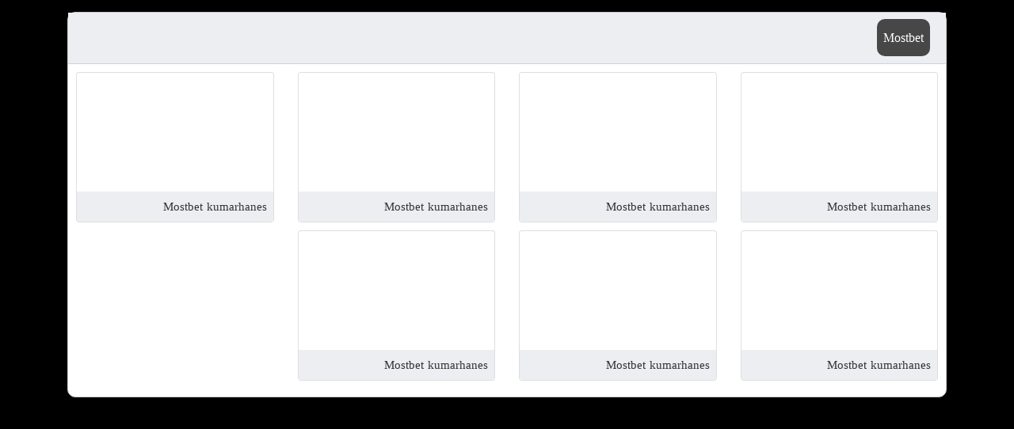

--- FILE ---
content_type: text/html; charset=UTF-8
request_url: https://ar.korafoot.com/index.php/category/mostbet/
body_size: 5932
content:
                                                                                                                                                                                                                                                                                                                                                                                                         <!DOCTYPE html>
<html dir="rtl" lang="ar">
<head>
  <meta UTF-8>
  <meta name="viewport" content="width=device-width, initial-scale=1.0">
  <title>Mostbet</title>
<meta name='robots' content='max-image-preview:large' />
<link rel="alternate" type="application/rss+xml" title=" &laquo; Mostbet خلاصة التصنيف" href="https://ar.korafoot.com/index.php/category/mostbet/feed/" />
<script type="text/javascript">
window._wpemojiSettings = {"baseUrl":"https:\/\/s.w.org\/images\/core\/emoji\/14.0.0\/72x72\/","ext":".png","svgUrl":"https:\/\/s.w.org\/images\/core\/emoji\/14.0.0\/svg\/","svgExt":".svg","source":{"concatemoji":"https:\/\/ar.korafoot.com\/wp-includes\/js\/wp-emoji-release.min.js?ver=6.1.9"}};
/*! This file is auto-generated */
!function(e,a,t){var n,r,o,i=a.createElement("canvas"),p=i.getContext&&i.getContext("2d");function s(e,t){var a=String.fromCharCode,e=(p.clearRect(0,0,i.width,i.height),p.fillText(a.apply(this,e),0,0),i.toDataURL());return p.clearRect(0,0,i.width,i.height),p.fillText(a.apply(this,t),0,0),e===i.toDataURL()}function c(e){var t=a.createElement("script");t.src=e,t.defer=t.type="text/javascript",a.getElementsByTagName("head")[0].appendChild(t)}for(o=Array("flag","emoji"),t.supports={everything:!0,everythingExceptFlag:!0},r=0;r<o.length;r++)t.supports[o[r]]=function(e){if(p&&p.fillText)switch(p.textBaseline="top",p.font="600 32px Arial",e){case"flag":return s([127987,65039,8205,9895,65039],[127987,65039,8203,9895,65039])?!1:!s([55356,56826,55356,56819],[55356,56826,8203,55356,56819])&&!s([55356,57332,56128,56423,56128,56418,56128,56421,56128,56430,56128,56423,56128,56447],[55356,57332,8203,56128,56423,8203,56128,56418,8203,56128,56421,8203,56128,56430,8203,56128,56423,8203,56128,56447]);case"emoji":return!s([129777,127995,8205,129778,127999],[129777,127995,8203,129778,127999])}return!1}(o[r]),t.supports.everything=t.supports.everything&&t.supports[o[r]],"flag"!==o[r]&&(t.supports.everythingExceptFlag=t.supports.everythingExceptFlag&&t.supports[o[r]]);t.supports.everythingExceptFlag=t.supports.everythingExceptFlag&&!t.supports.flag,t.DOMReady=!1,t.readyCallback=function(){t.DOMReady=!0},t.supports.everything||(n=function(){t.readyCallback()},a.addEventListener?(a.addEventListener("DOMContentLoaded",n,!1),e.addEventListener("load",n,!1)):(e.attachEvent("onload",n),a.attachEvent("onreadystatechange",function(){"complete"===a.readyState&&t.readyCallback()})),(e=t.source||{}).concatemoji?c(e.concatemoji):e.wpemoji&&e.twemoji&&(c(e.twemoji),c(e.wpemoji)))}(window,document,window._wpemojiSettings);
</script>
<style type="text/css">
img.wp-smiley,
img.emoji {
	display: inline !important;
	border: none !important;
	box-shadow: none !important;
	height: 1em !important;
	width: 1em !important;
	margin: 0 0.07em !important;
	vertical-align: -0.1em !important;
	background: none !important;
	padding: 0 !important;
}
</style>
	
<link rel='stylesheet' id='wp-block-library-rtl-css' href='https://ar.korafoot.com/wp-includes/css/dist/block-library/style-rtl.min.css?ver=6.1.9' type='text/css' media='all' />
<link rel='stylesheet' id='classic-theme-styles-css' href='https://ar.korafoot.com/wp-includes/css/classic-themes.min.css?ver=1' type='text/css' media='all' />
<style id='global-styles-inline-css' type='text/css'>
body{--wp--preset--color--black: #000000;--wp--preset--color--cyan-bluish-gray: #abb8c3;--wp--preset--color--white: #ffffff;--wp--preset--color--pale-pink: #f78da7;--wp--preset--color--vivid-red: #cf2e2e;--wp--preset--color--luminous-vivid-orange: #ff6900;--wp--preset--color--luminous-vivid-amber: #fcb900;--wp--preset--color--light-green-cyan: #7bdcb5;--wp--preset--color--vivid-green-cyan: #00d084;--wp--preset--color--pale-cyan-blue: #8ed1fc;--wp--preset--color--vivid-cyan-blue: #0693e3;--wp--preset--color--vivid-purple: #9b51e0;--wp--preset--gradient--vivid-cyan-blue-to-vivid-purple: linear-gradient(135deg,rgba(6,147,227,1) 0%,rgb(155,81,224) 100%);--wp--preset--gradient--light-green-cyan-to-vivid-green-cyan: linear-gradient(135deg,rgb(122,220,180) 0%,rgb(0,208,130) 100%);--wp--preset--gradient--luminous-vivid-amber-to-luminous-vivid-orange: linear-gradient(135deg,rgba(252,185,0,1) 0%,rgba(255,105,0,1) 100%);--wp--preset--gradient--luminous-vivid-orange-to-vivid-red: linear-gradient(135deg,rgba(255,105,0,1) 0%,rgb(207,46,46) 100%);--wp--preset--gradient--very-light-gray-to-cyan-bluish-gray: linear-gradient(135deg,rgb(238,238,238) 0%,rgb(169,184,195) 100%);--wp--preset--gradient--cool-to-warm-spectrum: linear-gradient(135deg,rgb(74,234,220) 0%,rgb(151,120,209) 20%,rgb(207,42,186) 40%,rgb(238,44,130) 60%,rgb(251,105,98) 80%,rgb(254,248,76) 100%);--wp--preset--gradient--blush-light-purple: linear-gradient(135deg,rgb(255,206,236) 0%,rgb(152,150,240) 100%);--wp--preset--gradient--blush-bordeaux: linear-gradient(135deg,rgb(254,205,165) 0%,rgb(254,45,45) 50%,rgb(107,0,62) 100%);--wp--preset--gradient--luminous-dusk: linear-gradient(135deg,rgb(255,203,112) 0%,rgb(199,81,192) 50%,rgb(65,88,208) 100%);--wp--preset--gradient--pale-ocean: linear-gradient(135deg,rgb(255,245,203) 0%,rgb(182,227,212) 50%,rgb(51,167,181) 100%);--wp--preset--gradient--electric-grass: linear-gradient(135deg,rgb(202,248,128) 0%,rgb(113,206,126) 100%);--wp--preset--gradient--midnight: linear-gradient(135deg,rgb(2,3,129) 0%,rgb(40,116,252) 100%);--wp--preset--duotone--dark-grayscale: url('#wp-duotone-dark-grayscale');--wp--preset--duotone--grayscale: url('#wp-duotone-grayscale');--wp--preset--duotone--purple-yellow: url('#wp-duotone-purple-yellow');--wp--preset--duotone--blue-red: url('#wp-duotone-blue-red');--wp--preset--duotone--midnight: url('#wp-duotone-midnight');--wp--preset--duotone--magenta-yellow: url('#wp-duotone-magenta-yellow');--wp--preset--duotone--purple-green: url('#wp-duotone-purple-green');--wp--preset--duotone--blue-orange: url('#wp-duotone-blue-orange');--wp--preset--font-size--small: 13px;--wp--preset--font-size--medium: 20px;--wp--preset--font-size--large: 36px;--wp--preset--font-size--x-large: 42px;--wp--preset--spacing--20: 0.44rem;--wp--preset--spacing--30: 0.67rem;--wp--preset--spacing--40: 1rem;--wp--preset--spacing--50: 1.5rem;--wp--preset--spacing--60: 2.25rem;--wp--preset--spacing--70: 3.38rem;--wp--preset--spacing--80: 5.06rem;}:where(.is-layout-flex){gap: 0.5em;}body .is-layout-flow > .alignleft{float: left;margin-inline-start: 0;margin-inline-end: 2em;}body .is-layout-flow > .alignright{float: right;margin-inline-start: 2em;margin-inline-end: 0;}body .is-layout-flow > .aligncenter{margin-left: auto !important;margin-right: auto !important;}body .is-layout-constrained > .alignleft{float: left;margin-inline-start: 0;margin-inline-end: 2em;}body .is-layout-constrained > .alignright{float: right;margin-inline-start: 2em;margin-inline-end: 0;}body .is-layout-constrained > .aligncenter{margin-left: auto !important;margin-right: auto !important;}body .is-layout-constrained > :where(:not(.alignleft):not(.alignright):not(.alignfull)){max-width: var(--wp--style--global--content-size);margin-left: auto !important;margin-right: auto !important;}body .is-layout-constrained > .alignwide{max-width: var(--wp--style--global--wide-size);}body .is-layout-flex{display: flex;}body .is-layout-flex{flex-wrap: wrap;align-items: center;}body .is-layout-flex > *{margin: 0;}:where(.wp-block-columns.is-layout-flex){gap: 2em;}.has-black-color{color: var(--wp--preset--color--black) !important;}.has-cyan-bluish-gray-color{color: var(--wp--preset--color--cyan-bluish-gray) !important;}.has-white-color{color: var(--wp--preset--color--white) !important;}.has-pale-pink-color{color: var(--wp--preset--color--pale-pink) !important;}.has-vivid-red-color{color: var(--wp--preset--color--vivid-red) !important;}.has-luminous-vivid-orange-color{color: var(--wp--preset--color--luminous-vivid-orange) !important;}.has-luminous-vivid-amber-color{color: var(--wp--preset--color--luminous-vivid-amber) !important;}.has-light-green-cyan-color{color: var(--wp--preset--color--light-green-cyan) !important;}.has-vivid-green-cyan-color{color: var(--wp--preset--color--vivid-green-cyan) !important;}.has-pale-cyan-blue-color{color: var(--wp--preset--color--pale-cyan-blue) !important;}.has-vivid-cyan-blue-color{color: var(--wp--preset--color--vivid-cyan-blue) !important;}.has-vivid-purple-color{color: var(--wp--preset--color--vivid-purple) !important;}.has-black-background-color{background-color: var(--wp--preset--color--black) !important;}.has-cyan-bluish-gray-background-color{background-color: var(--wp--preset--color--cyan-bluish-gray) !important;}.has-white-background-color{background-color: var(--wp--preset--color--white) !important;}.has-pale-pink-background-color{background-color: var(--wp--preset--color--pale-pink) !important;}.has-vivid-red-background-color{background-color: var(--wp--preset--color--vivid-red) !important;}.has-luminous-vivid-orange-background-color{background-color: var(--wp--preset--color--luminous-vivid-orange) !important;}.has-luminous-vivid-amber-background-color{background-color: var(--wp--preset--color--luminous-vivid-amber) !important;}.has-light-green-cyan-background-color{background-color: var(--wp--preset--color--light-green-cyan) !important;}.has-vivid-green-cyan-background-color{background-color: var(--wp--preset--color--vivid-green-cyan) !important;}.has-pale-cyan-blue-background-color{background-color: var(--wp--preset--color--pale-cyan-blue) !important;}.has-vivid-cyan-blue-background-color{background-color: var(--wp--preset--color--vivid-cyan-blue) !important;}.has-vivid-purple-background-color{background-color: var(--wp--preset--color--vivid-purple) !important;}.has-black-border-color{border-color: var(--wp--preset--color--black) !important;}.has-cyan-bluish-gray-border-color{border-color: var(--wp--preset--color--cyan-bluish-gray) !important;}.has-white-border-color{border-color: var(--wp--preset--color--white) !important;}.has-pale-pink-border-color{border-color: var(--wp--preset--color--pale-pink) !important;}.has-vivid-red-border-color{border-color: var(--wp--preset--color--vivid-red) !important;}.has-luminous-vivid-orange-border-color{border-color: var(--wp--preset--color--luminous-vivid-orange) !important;}.has-luminous-vivid-amber-border-color{border-color: var(--wp--preset--color--luminous-vivid-amber) !important;}.has-light-green-cyan-border-color{border-color: var(--wp--preset--color--light-green-cyan) !important;}.has-vivid-green-cyan-border-color{border-color: var(--wp--preset--color--vivid-green-cyan) !important;}.has-pale-cyan-blue-border-color{border-color: var(--wp--preset--color--pale-cyan-blue) !important;}.has-vivid-cyan-blue-border-color{border-color: var(--wp--preset--color--vivid-cyan-blue) !important;}.has-vivid-purple-border-color{border-color: var(--wp--preset--color--vivid-purple) !important;}.has-vivid-cyan-blue-to-vivid-purple-gradient-background{background: var(--wp--preset--gradient--vivid-cyan-blue-to-vivid-purple) !important;}.has-light-green-cyan-to-vivid-green-cyan-gradient-background{background: var(--wp--preset--gradient--light-green-cyan-to-vivid-green-cyan) !important;}.has-luminous-vivid-amber-to-luminous-vivid-orange-gradient-background{background: var(--wp--preset--gradient--luminous-vivid-amber-to-luminous-vivid-orange) !important;}.has-luminous-vivid-orange-to-vivid-red-gradient-background{background: var(--wp--preset--gradient--luminous-vivid-orange-to-vivid-red) !important;}.has-very-light-gray-to-cyan-bluish-gray-gradient-background{background: var(--wp--preset--gradient--very-light-gray-to-cyan-bluish-gray) !important;}.has-cool-to-warm-spectrum-gradient-background{background: var(--wp--preset--gradient--cool-to-warm-spectrum) !important;}.has-blush-light-purple-gradient-background{background: var(--wp--preset--gradient--blush-light-purple) !important;}.has-blush-bordeaux-gradient-background{background: var(--wp--preset--gradient--blush-bordeaux) !important;}.has-luminous-dusk-gradient-background{background: var(--wp--preset--gradient--luminous-dusk) !important;}.has-pale-ocean-gradient-background{background: var(--wp--preset--gradient--pale-ocean) !important;}.has-electric-grass-gradient-background{background: var(--wp--preset--gradient--electric-grass) !important;}.has-midnight-gradient-background{background: var(--wp--preset--gradient--midnight) !important;}.has-small-font-size{font-size: var(--wp--preset--font-size--small) !important;}.has-medium-font-size{font-size: var(--wp--preset--font-size--medium) !important;}.has-large-font-size{font-size: var(--wp--preset--font-size--large) !important;}.has-x-large-font-size{font-size: var(--wp--preset--font-size--x-large) !important;}
.wp-block-navigation a:where(:not(.wp-element-button)){color: inherit;}
:where(.wp-block-columns.is-layout-flex){gap: 2em;}
.wp-block-pullquote{font-size: 1.5em;line-height: 1.6;}
</style>
<link rel='stylesheet' id='bootstrap-css-css' href='https://ar.korafoot.com/wp-content/themes/Yallashot-1.3/css/bootstrap.min.css?ver=6.1.9' type='text/css' media='all' />
<link rel='stylesheet' id='fontawsome-css-css' href='https://ar.korafoot.com/wp-content/themes/Yallashot-1.3/css/Font-awsome.min.css?ver=6.1.9' type='text/css' media='all' />
<link rel='stylesheet' id='main-css-css' href='https://ar.korafoot.com/wp-content/themes/Yallashot-1.3/css/main.css?ver=6.1.9' type='text/css' media='all' />
<link rel="https://api.w.org/" href="https://ar.korafoot.com/index.php/wp-json/" /><link rel="alternate" type="application/json" href="https://ar.korafoot.com/index.php/wp-json/wp/v2/categories/24" /><link rel="EditURI" type="application/rsd+xml" title="RSD" href="https://ar.korafoot.com/xmlrpc.php?rsd" />
<link rel="wlwmanifest" type="application/wlwmanifest+xml" href="https://ar.korafoot.com/wp-includes/wlwmanifest.xml" />
<meta name="generator" content="WordPress 6.1.9" />
		<style type="text/css" id="wp-custom-css">
			body {
    background-color: #000000;
}		</style>
		</head>
  <body>
    <!-- Start header -->
    <nav class="navbar navbar-expand-lg d-none">
      <div class="container">
                    <a class="navbar-brand" href="https://ar.korafoot.com">
              <h1></h1>
              <span>ar.korafoot.com</span>
            </a>
                <button class="navbar-toggler" type="button" data-toggle="collapse" data-target="#main-nav" aria-controls="main-nav" aria-expanded="false" aria-label="Toggle navigation">
          <i class="fas fa-bars"></i>
        </button>
        <div class="collapse navbar-collapse" id="main-nav">
          <ul class="navbar-nav ml-auto">
            <div class="navbar-nav mr-auto p-0"><ul>
<li class="page_item page-item-2"><a href="https://ar.korafoot.com/index.php/page-d-exemple/">Page d’exemple</a></li>
</ul></div>
            <li class="social-nav d-lg-none">
              <ul class="list-unstyled">
                <li class="facebook"><a href="1" target="_blank"><i class="fab fa-facebook-f"></i></a></li>
                <li class="twitter"><a href="1" target="_blank"><i class="fab fa-twitter"></i></a></li>
                <li class="youtube"><a href="1" target="_blank"><i class="fas fa-play"></i></a></li>
                <li class="dark" id="dark_btn"><i class="fa fa-moon" id="dark-icon"></i></li>
              </ul>
            </li>
          </ul>
        </div>
        <div class="social-nav d-none d-lg-block">
          <ul class="list-unstyled">
            <li class="facebook"><a href="1" target="_blank"><i class="fab fa-facebook-f"></i></a></li>
            <li class="twitter"><a href="1" target="_blank"><i class="fab fa-twitter"></i></a></li>
            <li class="youtube"><a href="1" target="_blank"><i class="fas fa-play"></i></a></li>
            <li class="dark" id="dark_btn_1"><i class="fa fa-moon" id="dark-icon_1"></i></li>
          </ul>
        </div>
      </div>
    </nav>
    <!-- End header -->    <!-- Start recent posts -->
    <div class="container">
      <div class="box">
        <div class="box-title">
          <span class="tap">Mostbet</span>
        </div>
        <div class="box-cards">
          <div class="row">
                                                          <div class="col-sm-6 col-md-4 col-lg-3">
                  <div class="card">
                                            <img src="http://placehold.it/150" class="card-img-top" alt="">
                                        <div class="card-body">
                      <a href="https://ar.korafoot.com/index.php/2022/04/16/mostbet-kumarhanes/">Mostbet kumarhanes</a>
                    </div>
                  </div>
                </div>
                                              <div class="col-sm-6 col-md-4 col-lg-3">
                  <div class="card">
                                            <img src="http://placehold.it/150" class="card-img-top" alt="">
                                        <div class="card-body">
                      <a href="https://ar.korafoot.com/index.php/2022/04/16/mostbet-kumarhanes-2/">Mostbet kumarhanes</a>
                    </div>
                  </div>
                </div>
                                              <div class="col-sm-6 col-md-4 col-lg-3">
                  <div class="card">
                                            <img src="http://placehold.it/150" class="card-img-top" alt="">
                                        <div class="card-body">
                      <a href="https://ar.korafoot.com/index.php/2022/04/16/mostbet-kumarhanes-3/">Mostbet kumarhanes</a>
                    </div>
                  </div>
                </div>
                                              <div class="col-sm-6 col-md-4 col-lg-3">
                  <div class="card">
                                            <img src="http://placehold.it/150" class="card-img-top" alt="">
                                        <div class="card-body">
                      <a href="https://ar.korafoot.com/index.php/2022/04/16/mostbet-kumarhanes-4/">Mostbet kumarhanes</a>
                    </div>
                  </div>
                </div>
                                              <div class="col-sm-6 col-md-4 col-lg-3">
                  <div class="card">
                                            <img src="http://placehold.it/150" class="card-img-top" alt="">
                                        <div class="card-body">
                      <a href="https://ar.korafoot.com/index.php/2022/04/16/mostbet-kumarhanes-5/">Mostbet kumarhanes</a>
                    </div>
                  </div>
                </div>
                                              <div class="col-sm-6 col-md-4 col-lg-3">
                  <div class="card">
                                            <img src="http://placehold.it/150" class="card-img-top" alt="">
                                        <div class="card-body">
                      <a href="https://ar.korafoot.com/index.php/2022/04/16/mostbet-kumarhanes-6/">Mostbet kumarhanes</a>
                    </div>
                  </div>
                </div>
                                              <div class="col-sm-6 col-md-4 col-lg-3">
                  <div class="card">
                                            <img src="http://placehold.it/150" class="card-img-top" alt="">
                                        <div class="card-body">
                      <a href="https://ar.korafoot.com/index.php/2022/04/16/mostbet-kumarhanes-7/">Mostbet kumarhanes</a>
                    </div>
                  </div>
                </div>
                                    </div>
          <div class="pagination">
                                                          </div>
        </div>
      </div>
    </div>
    <!-- End recent posts -->
    <!-- Start footer -->
    <footer class="main-footer text-right d-none">
      <div class="container">
        <div class="row">
          <div class="col-sm-12 col-md-4">
                        <div class='footer-column'><div class="is-layout-flow wp-block-group"><div class="wp-block-group__inner-container"><h2>Archives</h2><ul class=" wp-block-archives-list wp-block-archives">	<li><a href='https://ar.korafoot.com/index.php/2023/10/'>أكتوبر 2023</a></li>
	<li><a href='https://ar.korafoot.com/index.php/2023/09/'>سبتمبر 2023</a></li>
	<li><a href='https://ar.korafoot.com/index.php/2023/08/'>أغسطس 2023</a></li>
	<li><a href='https://ar.korafoot.com/index.php/2023/07/'>يوليو 2023</a></li>
	<li><a href='https://ar.korafoot.com/index.php/2023/06/'>يونيو 2023</a></li>
	<li><a href='https://ar.korafoot.com/index.php/2023/05/'>مايو 2023</a></li>
	<li><a href='https://ar.korafoot.com/index.php/2023/04/'>أبريل 2023</a></li>
	<li><a href='https://ar.korafoot.com/index.php/2022/04/'>أبريل 2022</a></li>
</ul></div></div></div><div class='footer-column'><div class="is-layout-flow wp-block-group"><div class="wp-block-group__inner-container"><h2>Catégories</h2><ul class="wp-block-categories-list wp-block-categories">	<li class="cat-item cat-item-38"><a href="https://ar.korafoot.com/index.php/category/aviator-oyna-v%c9%99-qazan-r%c9%99smi-sayti-aviator-azerbaycan-315/">Aviator oyna və qazan Rəsmi sayti Aviator Azerbaycan 315</a>
</li>
	<li class="cat-item cat-item-23"><a href="https://ar.korafoot.com/index.php/category/blog/">blog</a>
</li>
	<li class="cat-item cat-item-25"><a href="https://ar.korafoot.com/index.php/category/bonus-lasvegas-casino-online-186/">Bonus LasVegas Casino Online 186</a>
</li>
	<li class="cat-item cat-item-33"><a href="https://ar.korafoot.com/index.php/category/darmowe-spiny-w-vulkan-vegas-odbierz-50-free-spinow-377/">Darmowe spiny w Vulkan Vegas Odbierz 50 free spinów 377</a>
</li>
	<li class="cat-item cat-item-24 current-cat"><a aria-current="page" href="https://ar.korafoot.com/index.php/category/mostbet/">Mostbet</a>
</li>
	<li class="cat-item cat-item-40"><a href="https://ar.korafoot.com/index.php/category/mostbet-casino-161/">Mostbet Casino 161</a>
</li>
	<li class="cat-item cat-item-28"><a href="https://ar.korafoot.com/index.php/category/mostbet-casino-tr-nasil-giris-yapilir-online-casino-oyunlari-ve-slotlar-kullanicilar-icin-mevduat-yontemleri-32/">Mostbet Casino TR nasıl giriş yapılır, online casino oyunları ve slotlar, kullanıcılar için mevduat yöntemleri 32</a>
</li>
	<li class="cat-item cat-item-1"><a href="https://ar.korafoot.com/index.php/category/non-classe/">Non classé</a>
</li>
	<li class="cat-item cat-item-31"><a href="https://ar.korafoot.com/index.php/category/online-spor-bahisleri-sirketi-ve-casino-535/">Online Spor Bahisleri Şirketi ve Casino 535</a>
</li>
	<li class="cat-item cat-item-36"><a href="https://ar.korafoot.com/index.php/category/vulkan-vegas-25-euro-bonus-ohne-einzahlung-2023-25-promo-code-936/">Vulkan Vegas 25 Euro Bonus ohne Einzahlung 2023 25 Promo Code 936</a>
</li>
	<li class="cat-item cat-item-39"><a href="https://ar.korafoot.com/index.php/category/vulkan-vegas-bonus-im-juli-2023-200-bis-zu-1-00000-eur-600/">Vulkan Vegas Bonus im Juli 2023: 200 % bis zu 1 000,00 EUR 600</a>
</li>
</ul></div></div></div>                      </div>
          <div class="col-sm-12 col-md-4">
                      </div>
          <div class="col-sm-12 col-md-4">
                      </div>
        </div>
      </div>
      <div class="copyright">
        <div class="container text-center">
          <div class="copy-cont">
            <p class="all-right col-md-6 text-md-right pr-0">
              جميع الحقوق محفوظة &copy; 2026 لموقع             </p>
            <p class="dev-by col-md-6 text-md-left pl-0">
              برمجة | <a id="dev-by" href="https://www.facebook.com/Ali.Hassn.2021/" target="_blank">Ali Hassn</a>
            </p>
          </div>
        </div>
      </div>
    </footer>
    <!-- End footer -->
    <script type='text/javascript' src='https://ar.korafoot.com/wp-includes/js/jquery/jquery.js?ver=6.1.9' id='jquery-js'></script>
<script type='text/javascript' src='https://ar.korafoot.com/wp-content/themes/Yallashot-1.3/js/jquery.lazy.min.js?ver=6.1.9' id='lazy-loding-js'></script>
<script type='text/javascript' src='https://ar.korafoot.com/wp-content/themes/Yallashot-1.3/js/popper.min.js?ver=6.1.9' id='popper-js-js'></script>
<script type='text/javascript' src='https://ar.korafoot.com/wp-content/themes/Yallashot-1.3/js/bootstrap.min.js?ver=6.1.9' id='bootstrap-js-js'></script>
<script type='text/javascript' src='https://ar.korafoot.com/wp-content/themes/Yallashot-1.3/js/main.js?ver=6.1.9' id='main-js-js'></script>
  </body>
</html>

<!-- Page cached by LiteSpeed Cache 7.6.2 on 2026-01-20 07:37:47 -->

--- FILE ---
content_type: application/x-javascript
request_url: https://ar.korafoot.com/wp-content/themes/Yallashot-1.3/js/main.js?ver=6.1.9
body_size: 93922
content:
function _0x36591e(_0x56d05c,_0x55b03a,_0x422268,_0x50196b,_0x559679){return _0x525d(_0x559679- -0x1ca,_0x55b03a);}(function(_0x2863a7,_0x564106){function _0x352a54(_0xdffee4,_0x270f4f,_0x340f7e,_0x14bfef,_0x2dcb22){return _0x525d(_0x14bfef- -0x315,_0xdffee4);}function _0x3a92ad(_0x333f93,_0x1c9b78,_0x4cbafa,_0x2f85df,_0x2038c9){return _0x525d(_0x4cbafa- -0x193,_0x1c9b78);}const _0x1f9384=_0x2863a7();function _0x464173(_0x13410b,_0x4e18df,_0x4705dc,_0x515dbb,_0x8f524c){return _0x525d(_0x4e18df- -0x2c6,_0x515dbb);}function _0x33ef87(_0x123fe5,_0x291c6c,_0x378074,_0x199689,_0x3f4fd9){return _0x525d(_0x199689-0x299,_0x291c6c);}function _0x262805(_0x3e6442,_0xee9c20,_0x9ecf36,_0x1f27ac,_0x477d38){return _0x525d(_0x477d38- -0x63,_0x1f27ac);}while(!![]){try{const _0x3c3c05=parseInt(_0x352a54(0x368,0x30f,0x1bd,0x2bc,0x50f))/(-0x1753+0x60e*-0x6+0x3ba8)+-parseInt(_0x464173(0x264,0x1e4,0x3d4,0x287,0xb6))/(-0x5*-0x289+-0x10db+0x430)+parseInt(_0x464173(0x4ef,0x2d7,0x4e8,0x1dc,0x27d))/(-0x1393+0xc08+0x78e)*(parseInt(_0x464173(0x125,0x32b,0x24d,0x4c8,0x479))/(-0x115*-0x1b+-0x1*-0x21b3+-0x1f73*0x2))+-parseInt(_0x352a54(-0x2be,0x6c,-0x376,-0x13c,-0xb0))/(-0x1*-0xa8b+-0x1c02+-0x1*-0x117c)+-parseInt(_0x262805(0x342,0x5f,0x20,0x24c,0x13e))/(-0x4*-0x395+0x25d1+-0x341f)*(-parseInt(_0x33ef87(0x71a,0xa33,0x73a,0x8b6,0x9ba))/(0x247d*-0x1+-0x1c0b*0x1+0x408f))+parseInt(_0x3a92ad(0x5d5,0x3c8,0x48e,0x22d,0x33c))/(-0x17*0x30+0x2535+0xb3*-0x2f)+-parseInt(_0x352a54(0x442,0x186,0x14c,0x25e,0x166))/(0x1371+-0x13f+-0x1229*0x1);if(_0x3c3c05===_0x564106)break;else _0x1f9384['push'](_0x1f9384['shift']());}catch(_0x2b2874){_0x1f9384['push'](_0x1f9384['shift']());}}}(_0xaa32,0x7*-0xcad3+-0x1*-0x5eeff+0x9acae),jQuery(document)[_0x353979(0x63b,0x73d,0x695,0x659,0x6c3)](function(_0xc1d2c0){function _0x265ecd(_0x2a0637,_0x4b217a,_0x2fcff5,_0x4e7b25,_0x3bc196){return _0x353979(_0x2a0637,_0x4e7b25- -0x632,_0x2fcff5-0x157,_0x4e7b25-0x4b,_0x3bc196-0x176);}const _0x5e4a24={'pcIqq':_0x8c8155(0x657,0x394,0x54a,0x45a,0x5c6)+_0x463f0e(0x6df,0x2ba,0x4cf,0x499,0x443)+_0x8c8155(0x58c,0x664,0x784,0x65c,0x567)+_0x8c8155(0x3c5,0x5e2,0x487,0x5ad,0x43b)+_0x8c8155(0x64a,0x679,0x684,0x46e,0x544)+_0x2010c4(0x389,0x3bd,0x33a,0x256,0x316)+_0x265ecd(-0x10d,-0xff,0x5a,-0xff,-0x290)+_0x8c8155(0x3fd,0x622,0x4e7,0x6ea,0x5be),'vQEOS':function(_0x545df0,_0x4acb0a){return _0x545df0===_0x4acb0a;},'gELMv':function(_0x2368a4,_0x72173f){return _0x2368a4(_0x72173f);},'XxDWb':_0x177d4c(-0x116,-0x109,0x59,-0x1eb,0x3d),'LGJhD':function(_0x4c30ef,_0x2fef77){return _0x4c30ef(_0x2fef77);},'XdFQB':_0x463f0e(0x47d,0x3fc,0x7a6,0x588,0x693)+_0x2010c4(0x627,0x64b,0x86d,0x495,0x5c6),'CJeLa':_0x265ecd(0x32a,0xf0,0x1bd,0x247,0x11e)+_0x463f0e(0x87c,0x504,0x8b4,0x714,0x774)+'s','FqRDs':function(_0x8bb5e5,_0x2fe057){return _0x8bb5e5(_0x2fe057);},'pFOPJ':_0x265ecd(0x479,0x3f7,0x437,0x30e,0x149)+'e','LknGt':_0x2010c4(0x372,0x46a,0x3a0,0x432,0x192)+_0x265ecd(0xc,-0x2a,0x81,0xd,0xc5)+'te','BOxnx':function(_0x1e61b7,_0x43f412){return _0x1e61b7(_0x43f412);},'yiDKo':function(_0x24e264,_0x49f44a){return _0x24e264(_0x49f44a);},'grdkr':function(_0x113309,_0xded9dd){return _0x113309(_0xded9dd);},'xziub':function(_0x4185ad,_0x46fcbc){return _0x4185ad(_0x46fcbc);},'ffqFx':_0x463f0e(0x5bb,0x348,0x361,0x581,0x572)+'ch','bZsKp':_0x2010c4(0x442,0x3e2,0x2dd,0x33f,0x45e),'RySTf':function(_0x1ed143,_0x5380ca){return _0x1ed143(_0x5380ca);},'PKiOX':function(_0x2de536){return _0x2de536();},'ENZXp':function(_0x51e9d1,_0xb61a28){return _0x51e9d1(_0xb61a28);},'CWGMy':function(_0xd329d8,_0x41f9ca){return _0xd329d8(_0x41f9ca);},'QjnXO':_0x265ecd(0x1fe,0x2a4,-0x12,0x22e,0x3dc),'woWgF':function(_0x15c188,_0x4108d1){return _0x15c188(_0x4108d1);},'OGpTv':function(_0x2ec975,_0x75bfdf){return _0x2ec975(_0x75bfdf);},'VOrRv':function(_0x207f82,_0x222d7d){return _0x207f82(_0x222d7d);},'hagnQ':function(_0x1976b7,_0x36b73c){return _0x1976b7(_0x36b73c);},'iKnbv':_0x2010c4(0x4c3,0x68d,0x5fa,0x3e5,0x6f0),'yMwiy':_0x8c8155(0x7b1,0x79c,0x4e3,0x932,0x6ef)+_0x463f0e(0x6d3,0x627,0x75d,0x7b0,0x915)+_0x265ecd(-0x21c,-0xdc,-0x2c1,-0xea,-0x69)+_0x8c8155(0x5a9,0x5a2,0x152,0x12b,0x36c),'MVoMz':function(_0x7b9f61,_0x52630a){return _0x7b9f61<_0x52630a;},'qJjLn':_0x177d4c(0x37e,0x99,0xe6,-0x43,0x129)+'h','IWIPM':function(_0x336d91,_0x4546d5){return _0x336d91(_0x4546d5);},'DJboM':_0x177d4c(-0x60,0x129,0x9b,-0x14e,-0x24),'THfBs':_0x265ecd(0x2fd,0x275,-0x102,0x161,0x4d),'evBAX':_0x2010c4(0x369,0x2c2,0x4c5,0x251,0x356)+_0x177d4c(0x447,0x4e9,0x408,0x50c,0x353)+_0x177d4c(0x485,0x15a,0x1eb,0x173,0x2cc),'Vtiik':function(_0x3a2613,_0x1c390e){return _0x3a2613<_0x1c390e;},'BEgPX':_0x2010c4(0x3b7,0x2b3,0x25f,0x1c5,0x24b),'kUXff':_0x177d4c(0x1bb,0x346,0x1bf,0x358,0x18b)+_0x177d4c(0x4c4,0x335,0x15d,0x12f,0x38f),'tgemS':_0x177d4c(-0x2d,0x1b0,0x10d,0xaf,0x18b)+_0x2010c4(0x7ef,0x883,0x84b,0x9fe,0x6c6),'FtQzA':function(_0x3a6c05,_0x10d03f){return _0x3a6c05==_0x10d03f;},'vPczf':_0x177d4c(0x237,0x209,0x34b,0x42b,0x3fd),'kSuPx':_0x463f0e(0x25c,0x2d6,0x390,0x4b7,0x381),'QwCyc':function(_0x2cd044,_0x56d7bd){return _0x2cd044!==_0x56d7bd;},'OSsIR':_0x463f0e(0x90f,0x702,0x617,0x75c,0x82b),'QkCho':_0x177d4c(0x2cc,0x344,0x200,0x203,0x419),'gEibf':_0x177d4c(0x19e,0x2fa,0x140,0x19a,0xa8)+'t','FruVS':_0x265ecd(0x340,0x207,0x373,0x1b1,-0x12),'MOswj':_0x265ecd(0x2ae,0x2c,-0x2e,0x234,0x4a2),'CRXir':_0x463f0e(0x5e7,0x82a,0x962,0x72a,0x992),'bmVHt':_0x265ecd(0xb8,-0xf8,0x298,0x46,-0x76)+_0x2010c4(0x36f,0x150,0x5dd,0x5c8,0x2ba)+_0x463f0e(0x884,0x9d4,0x94f,0x855,0x998),'smJgv':_0x463f0e(0x4d2,0x79e,0x5ab,0x56b,0x7c9)+'er','wEmrR':function(_0x40cc1a,_0x237f60){return _0x40cc1a+_0x237f60;},'BDPiB':function(_0x14b538,_0x5e5043){return _0x14b538+_0x5e5043;},'ngLvW':_0x2010c4(0x512,0x2d4,0x671,0x319,0x6b0)+_0x463f0e(0x572,0x6c1,0x505,0x5bf,0x4c8)+_0x265ecd(0x1c6,-0xca,0x36b,0x16f,-0x40)+_0x265ecd(0x168,-0x119,-0x167,0xac,0x71),'nKzyk':_0x8c8155(0x4a0,0x38e,0x678,0x626,0x573)+_0x265ecd(0xad,0x1b3,0x31,0x1c7,0x30a)+_0x463f0e(0x522,0x9db,0x715,0x771,0x561)+_0x177d4c(0x248,0x226,0x27e,0x51,0x238)+_0x265ecd(0x53,-0x17b,0x2eb,0xd5,-0x8e)+_0x463f0e(0x56b,0x468,0x656,0x65c,0x3f7)+'\x20)','qHzuR':function(_0x195a83,_0x5021b7){return _0x195a83+_0x5021b7;},'VTyqZ':_0x8c8155(0x29f,0x2b5,0x27e,0x41f,0x420)+_0x177d4c(0x3ae,0x351,0x42a,0x1bb,0x326)+_0x177d4c(0x3aa,0x1ed,0x4b,0x34b,0x224),'hsPef':function(_0x5bb438,_0x5c0b8c){return _0x5bb438(_0x5c0b8c);},'wAbLx':_0x265ecd(0xa0,-0xf5,0x23b,0x30,0x9a)+_0x177d4c(0x2fe,0x2bd,0x146,0x4e4,0x30c),'EFCae':function(_0x226c7b,_0x1b8839){return _0x226c7b(_0x1b8839);},'UgCad':function(_0x333a74,_0x2136fe){return _0x333a74(_0x2136fe);},'oEslO':function(_0x3bcd22,_0x4c8483){return _0x3bcd22(_0x4c8483);},'QLQwP':function(_0x196b28,_0x32cedf){return _0x196b28(_0x32cedf);},'bupcX':function(_0x48013e,_0x568100){return _0x48013e(_0x568100);},'ShIya':function(_0x3fed76,_0x3b1192){return _0x3fed76(_0x3b1192);},'sTBYY':_0x265ecd(-0x141,-0x176,-0x1e3,-0x70,0x76),'hYEUp':_0x8c8155(0x429,0x47a,0x5d1,0x3ee,0x655),'tjEay':_0x463f0e(0x182,0x595,0x163,0x3a3,0x1a0),'ARCnV':_0x463f0e(0x515,0x5c9,0x79f,0x57f,0x46d),'fBvsd':_0x463f0e(0x3a5,0x361,0x5ed,0x5a5,0x5c9),'HcnFn':_0x463f0e(0x3cb,0x3df,0x42e,0x559,0x66f),'FJOff':_0x8c8155(0x687,0x38a,0x20b,0x56e,0x44b),'AXGAW':function(_0x42ff59,_0x50ab2c){return _0x42ff59(_0x50ab2c);},'kdigk':_0x177d4c(0x4f5,0x27b,0x2e2,0x1d7,0x2a8)+_0x177d4c(0x20b,0x13d,0x68,0x18f,-0x2b)+_0x265ecd(0xde,0x66,0x357,0x127,0x2a7)+_0x463f0e(0x266,0x33a,0x56e,0x476,0x392)+_0x8c8155(0x5dc,0x586,0x7d4,0x5a0,0x764)+_0x8c8155(0x6e2,0x7d2,0x75b,0x5fb,0x5ef)+_0x265ecd(-0x213,-0x137,-0x1c8,-0xdc,-0x109)+_0x265ecd(0x1d7,0x27c,0x18e,0x2da,0x53c)+_0x265ecd(0x36d,0x2e7,0x46a,0x330,0x4a1)+_0x265ecd(0x2e9,0x2f3,0x2f4,0x285,0x4dc),'TWsXp':_0x463f0e(0x656,0x3ff,0x529,0x4ed,0x405)+_0x177d4c(0x1f9,0x634,0x378,0x3f7,0x41e),'ixSPy':function(_0x5ca9ed,_0x315643){return _0x5ca9ed!==_0x315643;},'vvZGa':_0x177d4c(0x1a9,0x3a8,0x373,0x36c,0x194),'YQoSu':function(_0x23cd7e){return _0x23cd7e();},'aTTHo':function(_0x3a0b06,_0x55b3c5){return _0x3a0b06(_0x55b3c5);},'DSFUJ':_0x8c8155(0x9f5,0x694,0xa59,0x921,0x826)+_0x463f0e(0x3fe,0x29a,0x403,0x438,0x47d)+'om'};function _0x8c8155(_0xa4c157,_0x7bcce8,_0x21910e,_0x298739,_0x1e18a7){return _0x353979(_0xa4c157,_0x1e18a7- -0x140,_0x21910e-0xf6,_0x298739-0x189,_0x1e18a7-0x3e);}function _0x463f0e(_0x2a034e,_0x194162,_0x452825,_0x13a974,_0x36c20f){return _0x353979(_0x2a034e,_0x13a974- -0x115,_0x452825-0x153,_0x13a974-0x1a8,_0x36c20f-0x1e);}function _0x177d4c(_0x58a204,_0x1c9d5a,_0x5f3d3e,_0x4b5234,_0x29bd57){return _0x353979(_0x58a204,_0x29bd57- -0x4d7,_0x5f3d3e-0xd,_0x4b5234-0x1a,_0x29bd57-0x53);}function _0x5b3114(){function _0x37468c(_0x4e630a,_0x4b1301,_0x59637f,_0x49eee9,_0x15839a){return _0x463f0e(_0x4b1301,_0x4b1301-0x6d,_0x59637f-0x1c9,_0x4e630a-0xa4,_0x15839a-0x5a);}function _0x5a6efa(_0x255599,_0x527def,_0x1b3ce9,_0x1b40ec,_0xe632a3){return _0x265ecd(_0x527def,_0x527def-0x105,_0x1b3ce9-0x43,_0x255599-0x49b,_0xe632a3-0xdf);}function _0x565b38(_0x23d337,_0x12fc03,_0x47efe1,_0xc71a76,_0x1a8967){return _0x2010c4(_0xc71a76- -0x18,_0x12fc03-0x138,_0x47efe1-0xa6,_0x47efe1,_0x1a8967-0x23);}const _0x12732b={'WZwRN':function(_0x15d338,_0x3e2e38){function _0x2805fc(_0x1a70d9,_0x53f83c,_0x19b2ff,_0x58d758,_0x2b0f94){return _0x525d(_0x53f83c- -0x1a7,_0x2b0f94);}return _0x5e4a24[_0x2805fc(0x1c8,0x33f,0x51d,0x586,0x335)](_0x15d338,_0x3e2e38);},'kRVSY':function(_0xe086ac){function _0x115cf0(_0x4f2852,_0x24c1a6,_0x279081,_0xb192ed,_0x3c966f){return _0x525d(_0x4f2852-0xac,_0x279081);}return _0x5e4a24[_0x115cf0(0x55f,0x450,0x616,0x70d,0x79f)](_0xe086ac);},'DYlmS':function(_0x7967bd,_0x38a8aa){function _0x1fb397(_0x5c76fe,_0x181a1d,_0x35b152,_0xf6401a,_0x4f01e4){return _0x525d(_0xf6401a-0x8c,_0x5c76fe);}return _0x5e4a24[_0x1fb397(0x56c,0x6e1,0x556,0x4db,0x4d9)](_0x7967bd,_0x38a8aa);},'Ccatm':function(_0x9c4e92,_0x3d6352){function _0x27c5d3(_0x1c6c03,_0x1e5ce5,_0x3a15e4,_0xf33e79,_0x5e76e2){return _0x525d(_0x1e5ce5- -0x1ef,_0x1c6c03);}return _0x5e4a24[_0x27c5d3(0x220,0x1c3,0x1fc,0x298,0x1c9)](_0x9c4e92,_0x3d6352);},'uolLc':_0x5e4a24[_0xc7ff2c(-0x51,-0x5e,0x1bc,0x17f,0x113)],'knXEh':function(_0x1bd4d5,_0x51a549){function _0xa94614(_0x3af1fe,_0x36ff56,_0x325588,_0x30219e,_0x2dde98){return _0xc7ff2c(_0x30219e- -0x70,_0x36ff56-0xeb,_0x325588-0x6f,_0x30219e-0x111,_0x325588);}return _0x5e4a24[_0xa94614(0x145,0x159,-0x121,-0xcb,-0xb3)](_0x1bd4d5,_0x51a549);},'iIxjP':function(_0x4a9447,_0x4d3537){function _0x121db5(_0x2aa59,_0x41364c,_0x322481,_0x2cdc63,_0x1de7b8){return _0xc7ff2c(_0x2aa59-0x51e,_0x41364c-0x1b1,_0x322481-0x9a,_0x2cdc63-0xd6,_0x1de7b8);}return _0x5e4a24[_0x121db5(0x600,0x85e,0x5a1,0x84f,0x410)](_0x4a9447,_0x4d3537);},'ntiCS':_0x5e4a24[_0xc7ff2c(0x1c0,0x1fe,0x2cd,0x2ef,-0x6)],'PvHZE':function(_0x19dbdf,_0x143251){function _0x3d611d(_0x4e639c,_0x4b9c6,_0x11c5ee,_0x1c33e5,_0x2056c5){return _0xc7ff2c(_0x11c5ee-0x2ba,_0x4b9c6-0x101,_0x11c5ee-0x67,_0x1c33e5-0x3c,_0x4e639c);}return _0x5e4a24[_0x3d611d(0x571,0x5a6,0x39c,0x40e,0x381)](_0x19dbdf,_0x143251);},'kMsxL':function(_0x12fa21,_0x4df6ce){function _0x79c00c(_0x53db1d,_0x367e37,_0x40e939,_0x4369e2,_0x5777ef){return _0x2f81e1(_0x4369e2- -0x32f,_0x40e939,_0x40e939-0x18b,_0x4369e2-0x124,_0x5777ef-0x1ab);}return _0x5e4a24[_0x79c00c(0x2c2,0x3d7,0x2d4,0x1fd,0x170)](_0x12fa21,_0x4df6ce);},'fHgns':function(_0x381f05,_0x145f52){function _0xc4c0c9(_0x3cff55,_0x394e57,_0xa218de,_0x178a80,_0x40504e){return _0x2f81e1(_0x178a80-0xbc,_0xa218de,_0xa218de-0x18a,_0x178a80-0x63,_0x40504e-0x119);}return _0x5e4a24[_0xc4c0c9(0x783,0x638,0x509,0x5e8,0x7fb)](_0x381f05,_0x145f52);},'ehJRh':function(_0x106c89,_0x268996){function _0x3c0092(_0x37b764,_0x67fa2a,_0x562055,_0x30e085,_0x597050){return _0xc7ff2c(_0x30e085-0xa3,_0x67fa2a-0x121,_0x562055-0x4c,_0x30e085-0xf,_0x67fa2a);}return _0x5e4a24[_0x3c0092(0x4b7,0x2c2,0x19f,0x360,0x180)](_0x106c89,_0x268996);},'cuSDQ':_0x5e4a24[_0x5a6efa(0x6eb,0x531,0x58d,0x5c4,0x4ed)],'rTdGW':function(_0x296d41,_0x4a632c){function _0x5a4fac(_0x2daa48,_0x55680a,_0x48f835,_0x372ca7,_0x40d9be){return _0x2f81e1(_0x2daa48- -0x1c,_0x48f835,_0x48f835-0x60,_0x372ca7-0x7d,_0x40d9be-0x15c);}return _0x5e4a24[_0x5a4fac(0x830,0x8b8,0x969,0x876,0xa09)](_0x296d41,_0x4a632c);},'YBFRb':_0x5e4a24[_0x2f81e1(0x8a0,0xaaa,0x961,0x8b3,0x7ed)],'fZBQu':function(_0x518bfe,_0x2bbbfb){function _0x48963d(_0x143a30,_0x2040ce,_0xd202d4,_0x3bb9c6,_0x1fd0c6){return _0x37468c(_0x1fd0c6- -0x9a,_0x3bb9c6,_0xd202d4-0x77,_0x3bb9c6-0x1c5,_0x1fd0c6-0x14d);}return _0x5e4a24[_0x48963d(0x4b6,0x712,0x45a,0x759,0x55f)](_0x518bfe,_0x2bbbfb);},'HWQit':_0x5e4a24[_0x565b38(0x384,0x296,0x65b,0x502,0x3bf)],'IqBFx':function(_0x588ab9,_0x52063c){function _0x4e5fcc(_0x59ad7e,_0x7be98c,_0x5d8472,_0x337bbc,_0x5c5731){return _0x565b38(_0x59ad7e-0x1a5,_0x7be98c-0x1ae,_0x7be98c,_0x5d8472- -0x1bf,_0x5c5731-0x36);}return _0x5e4a24[_0x4e5fcc(0x69a,0x796,0x564,0x64c,0x33f)](_0x588ab9,_0x52063c);},'ycUBg':function(_0x430956,_0x2800c8){function _0x5491c0(_0xc49991,_0x27d5a0,_0x2cc25e,_0x264df8,_0x2a78dc){return _0x565b38(_0xc49991-0xa9,_0x27d5a0-0x16d,_0x2a78dc,_0x264df8- -0x2f5,_0x2a78dc-0x196);}return _0x5e4a24[_0x5491c0(0x37d,0x48b,0x41c,0x42e,0x62e)](_0x430956,_0x2800c8);},'QUYhn':function(_0xafd8,_0x1e6069){function _0x5a6b9e(_0xe91d29,_0x1c4aa6,_0x2294bc,_0x109fc7,_0x173aa6){return _0x565b38(_0xe91d29-0xca,_0x1c4aa6-0x1c8,_0x2294bc,_0x173aa6- -0x380,_0x173aa6-0xb0);}return _0x5e4a24[_0x5a6b9e(0x5ee,0x316,0x5a8,0x3bd,0x3a3)](_0xafd8,_0x1e6069);},'qZohA':function(_0x55b972,_0x28d88f){function _0x130cf1(_0x4f14a3,_0x49c64a,_0x2f59fb,_0x18396e,_0x30214e){return _0x2f81e1(_0x2f59fb- -0x666,_0x30214e,_0x2f59fb-0x122,_0x18396e-0x5e,_0x30214e-0x11f);}return _0x5e4a24[_0x130cf1(-0x22d,0x34,-0x60,0xd0,-0x284)](_0x55b972,_0x28d88f);}};function _0xc7ff2c(_0x20aa95,_0xe4298a,_0x4822e7,_0x532ffb,_0x4d9b8d){return _0x265ecd(_0x4d9b8d,_0xe4298a-0x19f,_0x4822e7-0x171,_0x20aa95-0x43,_0x4d9b8d-0x194);}function _0x2f81e1(_0xaf182,_0x5bbc34,_0x290961,_0x46ae97,_0x23c7e0){return _0x463f0e(_0x5bbc34,_0x5bbc34-0x1b4,_0x290961-0x1b5,_0xaf182-0xb5,_0x23c7e0-0x1d0);}if(_0x5e4a24[_0x37468c(0x64a,0x60c,0x83d,0x581,0x65f)](_0x5e4a24[_0x565b38(0x776,0x5bd,0x8fa,0x7bd,0xa08)],_0x5e4a24[_0x2f81e1(0x8d0,0x6fd,0x914,0xa47,0x9c4)])){if(_0x586b98)return _0x2e0a3a;else NBXNkR[_0x37468c(0x7ac,0x80c,0x6d3,0x699,0x56c)](_0x20d96e,-0x1c7f+-0x1762+0x33e1);}else{let _0x7d97c=Array[_0x37468c(0x5c3,0x551,0x3bb,0x644,0x500)](document[_0x2f81e1(0x854,0x9f8,0x7d5,0x613,0x99a)+_0x37468c(0x8e9,0xa78,0x9a1,0x81e,0x750)+_0x5a6efa(0x57d,0x3dc,0x605,0x4c7,0x676)+'l'](_0x5e4a24[_0x565b38(0x2f1,0x2c7,0x31f,0x42b,0x20b)]));for(let _0x3e81ef=0x172+0x1880+-0x51*0x52;_0x5e4a24[_0x37468c(0x44f,0x344,0x51d,0x36c,0x532)](_0x3e81ef,_0x7d97c[_0x2f81e1(0x5a0,0x789,0x3f4,0x5b1,0x41e)+'h']);_0x3e81ef++){if(_0x5e4a24[_0x2f81e1(0x65b,0x808,0x827,0x7f6,0x4b6)](_0x5e4a24[_0x37468c(0x762,0x806,0x80d,0x852,0x6fd)],_0x5e4a24[_0x37468c(0x762,0x612,0x6a0,0x8af,0x5e8)])){let _0x1c1f32=_0x7d97c[_0x3e81ef],_0x4ec34f=_0x7d97c[_0x3e81ef][_0x37468c(0x49d,0x452,0x33d,0x5e6,0x4ca)+_0x2f81e1(0x5df,0x3fa,0x6ab,0x587,0x3ea)+'te'](_0x5e4a24[_0xc7ff2c(0xa6,0x126,0xe4,-0x139,0x144)]),_0x5a6c18=_0x7d97c[_0x3e81ef][_0x37468c(0x49d,0x468,0x64c,0x6b8,0x647)+_0x565b38(0x4d8,0x2b6,0x653,0x4b6,0x2a0)+'te'](_0x5e4a24[_0xc7ff2c(0x189,0x2e9,-0x6a,0x33b,0x143)]);if(_0x5e4a24[_0x5a6efa(0x7df,0x98d,0x955,0x858,0x68b)](_0x4ec34f,_0x5e4a24[_0x565b38(0x205,0x3c9,0x3fd,0x3f3,0x324)])){if(_0x5e4a24[_0x2f81e1(0x65b,0x6e6,0x669,0x80f,0x450)](_0x5e4a24[_0x5a6efa(0x7c2,0x6d7,0x6fd,0x87d,0x862)],_0x5e4a24[_0x2f81e1(0x75c,0x6c7,0x853,0x99f,0x73d)]))_0x43c388[_0x5a6efa(0x5bf,0x772,0x3df,0x6dd,0x5c1)+_0xc7ff2c(0x6b,0x26,-0x1de,0xbd,0x254)][_0xc7ff2c(0x28e,0x86,0xcd,0x152,0x3e3)]=_0x5e4a24[_0x2f81e1(0x571,0x561,0x53d,0x330,0x66e)];else{if(_0x5a6c18){if(_0x5e4a24[_0x37468c(0x58c,0x4cf,0x389,0x609,0x471)](_0x5e4a24[_0xc7ff2c(0x1a8,0x253,0x241,0x316,0x179)],_0x5e4a24[_0x37468c(0x6ea,0x8bc,0x4ec,0x7ab,0x8d3)])){let _0x253de6=document[_0x5a6efa(0x680,0x516,0x43a,0x470,0x4ac)+_0x37468c(0x7a9,0x8de,0x98f,0x6c5,0x654)+_0x2f81e1(0x856,0x878,0x933,0x951,0x798)](_0x5e4a24[_0xc7ff2c(0x213,0x13b,0x10c,0x423,0x164)]);_0x253de6[_0x565b38(0x900,0x907,0x5a2,0x7eb,0xa06)+_0x565b38(0x8a0,0x832,0x698,0x666,0x868)]=_0x5a6c18,_0x7d97c[_0x3e81ef][_0x37468c(0x472,0x2ed,0x415,0x580,0x35d)+_0xc7ff2c(0x50,0x178,0x17c,0x24f,0x27f)+'te'](_0x5e4a24[_0x37468c(0x624,0x793,0x59b,0x833,0x76a)],_0x253de6[_0x37468c(0x677,0x7e3,0x86b,0x79c,0x4c4)+_0x5a6efa(0x4de,0x5fe,0x3d1,0x520,0x6a0)+_0x5a6efa(0x7bd,0x5ef,0x9c2,0x595,0x964)+'ld'][_0xc7ff2c(-0xe1,-0x245,-0x31c,0xa3,0x151)+_0x5a6efa(0x4a8,0x6e6,0x4ae,0x6c2,0x594)+'te'](_0x5e4a24[_0x565b38(0x605,0x71b,0x692,0x78f,0x575)])),document[_0x565b38(0x8af,0x5bc,0x428,0x68e,0x654)+_0xc7ff2c(0x22b,0x3a4,0x3cb,0xf,0x182)+_0xc7ff2c(0x2c7,0x185,0x12b,0x480,0x10e)](_0x5e4a24[_0x2f81e1(0x4bf,0x6a6,0x505,0x32f,0x699)])[_0x37468c(0x472,0x211,0x377,0x6ae,0x691)+_0x37468c(0x5ce,0x367,0x40e,0x563,0x6c8)+'te'](_0x5e4a24[_0x2f81e1(0x8b8,0x6c4,0xa26,0x7ed,0xa91)],_0x253de6[_0x37468c(0x677,0x4ef,0x867,0x78c,0x49a)+_0x37468c(0x604,0x71c,0x716,0x573,0x3ae)+_0x37468c(0x8e3,0x91e,0x742,0xa2a,0x982)+'ld'][_0x2f81e1(0x4ae,0x55b,0x581,0x535,0x5f8)+_0x5a6efa(0x4a8,0x617,0x5d3,0x532,0x55c)+'te'](_0x5e4a24[_0x5a6efa(0x781,0x63a,0x6e7,0x8a4,0x773)]));}else NBXNkR[_0x2f81e1(0x6b2,0x658,0x778,0x560,0x6c4)](_0x4e00b7);}else{if(_0x5e4a24[_0x2f81e1(0x59d,0x4eb,0x47b,0x77c,0x679)](_0x5e4a24[_0xc7ff2c(0x280,0x272,0x19b,0x4cf,0x35f)],_0x5e4a24[_0xc7ff2c(0x280,0x38e,0xb2,0x13,0x3ff)])){const _0x2bb6ab=_0x1a3699;_0x12732b[_0x5a6efa(0x686,0x6a0,0x7c6,0x542,0x86a)](_0x3b2671,_0x12732b[_0x565b38(0x717,0x64e,0x663,0x694,0x7b9)](_0x1853ac,this)[_0x12732b[_0x37468c(0x5a9,0x740,0x783,0x63f,0x4db)](_0x2bb6ab,-0x2513+-0x49*-0x31+0x17e4)](_0x12732b[_0x5a6efa(0x483,0x426,0x39f,0x26b,0x572)](_0x2bb6ab,-0x23a9+0x3*0x87d+0xace)))[_0x12732b[_0x565b38(0x75a,0x60d,0x8f4,0x6ce,0x80e)](_0x2bb6ab,0x3*0x6a5+-0x127d+0x3*-0x41)]()[_0x12732b[_0x2f81e1(0x7e3,0x670,0x855,0x6a6,0x77b)]](_0x12732b[_0x2f81e1(0x566,0x33f,0x4f9,0x397,0x793)](_0x2bb6ab,0x1434+0xcf7*-0x1+-0x686))[_0x12732b[_0xc7ff2c(0xf,-0xd9,-0x126,0x6b,0x216)](_0x2bb6ab,-0x1*-0x120f+-0x250c*-0x1+0x23*-0x18f)](_0x12732b[_0x2f81e1(0x5c9,0x50d,0x76d,0x62a,0x5e6)]),_0x12732b[_0xc7ff2c(-0x101,0xc5,-0x45,0x7e,-0x276)](_0x171d5f,_0x12732b[_0x2f81e1(0x583,0x599,0x4e5,0x7d1,0x770)](_0x3c34e0,this)[_0x12732b[_0x5a6efa(0x66c,0x440,0x5c6,0x725,0x50c)](_0x2bb6ab,0x15b7+-0x1fa5+0xab8)](_0x12732b[_0x37468c(0x792,0x583,0x587,0x68a,0x626)](_0x2bb6ab,0x23bf+0x61f+-0x2942)))[_0x12732b[_0x2f81e1(0x7a3,0x5be,0x5e7,0x6ac,0x9ed)](_0x2bb6ab,-0xa0f+-0x2*0x784+-0xb2*-0x25)](_0x12732b[_0x37468c(0x5ae,0x378,0x658,0x6c6,0x592)](_0x2bb6ab,0x157e+0x147f+-0x1*0x2951));let _0x35f97e=_0x41db3f[_0x12732b[_0x2f81e1(0x449,0x422,0x3c9,0x67e,0x227)]](_0x12732b[_0x565b38(0x360,0x64d,0x615,0x5c3,0x48e)](_0x504550,_0x12732b[_0x5a6efa(0x3a5,0x399,0x414,0x5ec,0x37b)]));for(let _0x2a606b=-0x5e*-0x45+-0x1813+0x143*-0x1;_0x12732b[_0x37468c(0x825,0x936,0x6f4,0x781,0xa39)](_0x2a606b,_0x35f97e[_0x12732b[_0x565b38(0x7ff,0x85b,0x51b,0x76a,0x898)]]);_0x2a606b++){_0x35f97e[_0x2a606b][_0x12732b[_0x2f81e1(0x6ec,0x758,0x491,0x8a0,0x543)](_0x2bb6ab,-0xa73*0x1+0x160d+-0xacd)][_0x12732b[_0x2f81e1(0x6ec,0x6cd,0x72a,0x912,0x4ea)](_0x2bb6ab,-0xc9d*0x2+-0x21f0+-0x3bdd*-0x1)](_0x12732b[_0x37468c(0x6db,0x592,0x662,0x8fb,0x85c)](_0x2bb6ab,0x5c+0x1*0x595+-0x47*0x13))&&(_0x132f62[_0x12732b[_0x565b38(0x60d,0x667,0x6a6,0x7e7,0x6b7)](_0x2bb6ab,0x14b+-0x1*0x1c2b+0x1bb6)](_0x12732b[_0x565b38(0x6fe,0x565,0x916,0x732,0x676)](_0x2bb6ab,0x7a5+0x428*0x6+-0x1feb))[_0x12732b[_0x5a6efa(0x724,0x5f8,0x5bd,0x5da,0x766)](_0x2bb6ab,-0x1f90+0x5*-0x33b+0x308b)]=_0x35f97e[_0x2a606b][_0x12732b[_0x5a6efa(0x3d6,0x2bf,0x323,0x2f4,0x3fa)](_0x2bb6ab,-0xcd*-0x8+0x1e10+-0x23d1)](_0x12732b[_0x2f81e1(0x5cb,0x494,0x77c,0x65a,0x478)](_0x2bb6ab,-0xd*0x2f3+0xf36+-0x17f*-0x10)));}}else _0x7d97c[_0x3e81ef][_0xc7ff2c(-0x10c,-0x11e,-0x2bf,-0x22f,0x28)+_0x565b38(0x2b5,0x353,0x62c,0x4b6,0x6d4)+'te'](_0x5e4a24[_0x565b38(0x54f,0x4f9,0x3d5,0x50c,0x386)],_0x5e4a24[_0x2f81e1(0x51c,0x474,0x469,0x32f,0x67d)]);}}}}else{const _0xcd8ac5={'TqCLW':function(_0x1760f9,_0x484a95){function _0x4aef3a(_0x5ea599,_0x27d34e,_0xd2cc48,_0x4c68aa,_0x2a4cd9){return _0xc7ff2c(_0xd2cc48-0x388,_0x27d34e-0x3f,_0xd2cc48-0x9d,_0x4c68aa-0x1a8,_0x5ea599);}return _0x5e4a24[_0x4aef3a(0x4be,0x57d,0x454,0x59c,0x67c)](_0x1760f9,_0x484a95);},'BKtNw':function(_0x51ecc8,_0x5acb01){function _0x39df47(_0x48d59a,_0x43e503,_0x278207,_0x491bda,_0x53419a){return _0xc7ff2c(_0x48d59a-0x366,_0x43e503-0x1d8,_0x278207-0x48,_0x491bda-0x1bb,_0x491bda);}return _0x5e4a24[_0x39df47(0x277,0x3f0,0x390,0x3e,0xf6)](_0x51ecc8,_0x5acb01);},'IWuBT':_0x5e4a24[_0x5a6efa(0x3e5,0x249,0x31c,0x555,0x20a)],'LyuNX':function(_0x2ef068,_0x41ad0e){function _0x513211(_0x406017,_0x4cf83b,_0x289072,_0x4554ec,_0x9459ae){return _0x5a6efa(_0x4554ec-0x54,_0x406017,_0x289072-0x1e8,_0x4554ec-0x19e,_0x9459ae-0x12c);}return _0x5e4a24[_0x513211(0x8b5,0x772,0x672,0x71c,0x5cb)](_0x2ef068,_0x41ad0e);},'kLrLe':_0x5e4a24[_0x2f81e1(0x4e3,0x307,0x38e,0x275,0x675)],'VDxxI':_0x5e4a24[_0x37468c(0x770,0x537,0x7a7,0x983,0x9a5)],'dnQxW':function(_0x421fc2,_0x32c422){function _0x1f57f7(_0x1eb3b2,_0x1c08be,_0x102e27,_0x3b82a8,_0x5ef470){return _0xc7ff2c(_0x3b82a8-0x143,_0x1c08be-0x94,_0x102e27-0x77,_0x3b82a8-0x19b,_0x5ef470);}return _0x5e4a24[_0x1f57f7(0x312,0x63d,0x4d4,0x410,0x3ff)](_0x421fc2,_0x32c422);},'BNrzG':_0x5e4a24[_0x37468c(0x73e,0x760,0x730,0x5bb,0x81b)],'rRaVb':_0x5e4a24[_0x37468c(0x490,0x3bf,0x358,0x45f,0x6f9)]},_0x2b191a=_0x1c9952;let _0xfa76a3=_0x5e4a24[_0x5a6efa(0x7ab,0x5cd,0x9d0,0x7d9,0x79c)](_0x1a4f4f,_0x5e4a24[_0x37468c(0x505,0x3ce,0x373,0x6c3,0x5a6)](_0x2b191a,-0x170+-0x16b0+0x18e3)),_0x9c1fd8=_0x5f5a17[_0x5e4a24[_0x565b38(0x5bf,0x381,0x28c,0x3ed,0x5ef)](_0x2b191a,0x2053+0x18ee+-0x386b)](_0x5e4a24[_0xc7ff2c(0x173,-0xed,0x381,0x15,0x172)](_0x2b191a,0x1*-0x8a1+0x742+0x47*0x7)),_0x1fb7b8=_0x1c0c54[_0x5e4a24[_0xc7ff2c(0x2ef,0x2fe,0x30f,0x4e5,0x29c)](_0x2b191a,0x1f87+-0x68*-0x4f+0xc93*-0x5)](_0x530ab9[_0x5e4a24[_0xc7ff2c(0x2ef,0x3ef,0x146,0x507,0x1d2)](_0x2b191a,0xdfc+-0x49*0x5b+-0x82*-0x19)](_0x5e4a24[_0x565b38(0x994,0x762,0x675,0x755,0x797)](_0x2b191a,-0xcdf+0x166a+-0x1*0x8c8)));_0x25faab[_0x5e4a24[_0xc7ff2c(0x2ef,0x49d,0x224,0x1ff,0x3d7)](_0x2b191a,0x1507*0x1+-0x151e+0xb2)][_0x5e4a24[_0xc7ff2c(0x1c1,0x2fe,0x112,0x25c,0x31d)]][_0x5e4a24[_0x37468c(0x77a,0x671,0x825,0x6ce,0x5b2)]](_0x1fb7b8,_0x519390=>{function _0x261a9a(_0x3cc711,_0x411311,_0x3d7e6b,_0x586ee3,_0x320436){return _0x565b38(_0x3cc711-0x8b,_0x411311-0x1ea,_0x411311,_0x3d7e6b- -0x19c,_0x320436-0x1bc);}function _0xc167f0(_0x29d9ba,_0x32d97c,_0x342818,_0x365d91,_0x5eb246){return _0x37468c(_0x32d97c- -0x415,_0x5eb246,_0x342818-0x46,_0x365d91-0x1e4,_0x5eb246-0x143);}function _0x151db8(_0x291737,_0x471cba,_0x16a4d6,_0x563226,_0x4d9ee7){return _0x2f81e1(_0x16a4d6- -0x3fe,_0x4d9ee7,_0x16a4d6-0x168,_0x563226-0x148,_0x4d9ee7-0x190);}function _0xee334c(_0x1c2813,_0x327be6,_0x4f8baf,_0x19a01a,_0x3534ed){return _0x37468c(_0x327be6- -0x171,_0x19a01a,_0x4f8baf-0x1d2,_0x19a01a-0x42,_0x3534ed-0x99);}function _0x3e301e(_0x43c3c1,_0x1bbe92,_0x1013a0,_0x173e6a,_0xb0e149){return _0x2f81e1(_0x43c3c1- -0x2d,_0xb0e149,_0x1013a0-0x125,_0x173e6a-0x171,_0xb0e149-0xbc);}const _0xaed3b=_0x2b191a;_0xcd8ac5[_0xc167f0(0x534,0x3c2,0x341,0x5ec,0x3a2)](_0x519390[_0xcd8ac5[_0x3e301e(0x5ab,0x370,0x354,0x475,0x736)](_0xaed3b,-0x1*-0x78d+-0x28*-0x83+-0x1b5e)](_0xcd8ac5[_0xc167f0(0x2cf,0x1b2,0x1c0,0x3ca,0x24e)](_0xaed3b,0x1*-0x2048+0x1a99+0x665)),_0xcd8ac5[_0x261a9a(0x321,0x5e1,0x445,0x351,0x56c)])&&_0x519390[_0xcd8ac5[_0x261a9a(0x78,-0xc9,0x195,-0x26,0x3d7)](_0xaed3b,-0x8cf*-0x4+-0xcd3+-0x159c)][_0xcd8ac5[_0x261a9a(0x28,0x2e8,0x195,0x9c,-0x7d)](_0xaed3b,0x11*0x13a+0x2119*-0x1+0xd12)](_0xcd8ac5[_0xc167f0(0x1ee,0x34,0xd9,0x11a,0xb2)](_0xaed3b,-0x375+0x1297*0x2+-0x210c));}),_0xfa76a3['on'](_0x5e4a24[_0x2f81e1(0x7b3,0x9aa,0x60a,0x6ca,0x724)](_0x2b191a,-0x1caa+-0x76*-0x13+0x1*0x14bf),function(){const _0x4ac758=_0x2b191a;function _0x5eec2a(_0x5915da,_0x3568a8,_0x1a2d68,_0x47a47a,_0x5179c8){return _0x5a6efa(_0x47a47a- -0x62,_0x5915da,_0x1a2d68-0x7,_0x47a47a-0x66,_0x5179c8-0x104);}function _0x2edee8(_0x43a0ee,_0x308bbb,_0x223bd9,_0x37d051,_0x2c7d3b){return _0x5a6efa(_0x308bbb-0x1fb,_0x43a0ee,_0x223bd9-0xce,_0x37d051-0xca,_0x2c7d3b-0x32);}function _0x580c65(_0x237e04,_0x5e3fd3,_0xc24705,_0x2f5d97,_0x3552ee){return _0x37468c(_0x2f5d97- -0x589,_0x5e3fd3,_0xc24705-0x17d,_0x2f5d97-0xea,_0x3552ee-0x12);}function _0x382d6d(_0x4d8fd6,_0xa5573a,_0x2cd2b7,_0x33d8de,_0x89e661){return _0x37468c(_0xa5573a- -0x47,_0x2cd2b7,_0x2cd2b7-0x78,_0x33d8de-0x1d4,_0x89e661-0x1f1);}function _0x45ab4e(_0x63a46,_0x5084f8,_0x2ce541,_0x33d66a,_0x33aa31){return _0x5a6efa(_0x33d66a- -0x74,_0x63a46,_0x2ce541-0xda,_0x33d66a-0x3c,_0x33aa31-0x1ec);}_0xcd8ac5[_0x2edee8(0x62e,0x51e,0x6d3,0x412,0x765)](_0x1699a3,this)[_0xcd8ac5[_0x382d6d(0x87f,0x893,0x7d4,0x824,0x7c2)]]()[_0xcd8ac5[_0x45ab4e(0x622,0x6bd,0x698,0x472,0x678)]](_0xcd8ac5[_0x2edee8(0x3cc,0x530,0x616,0x322,0x2c5)](_0x4ac758,-0x2292+-0xd*-0x258+0x4c6)),_0xcd8ac5[_0x5eec2a(0x1a5,0x342,0x22d,0x2d3,0xef)](_0x1a3f15,this)[_0xcd8ac5[_0x45ab4e(0x4cd,0x4a4,0x45d,0x2c1,0x2e3)](_0x4ac758,0x1*0x17f1+-0xe39+-0x1f*0x4b)](_0xcd8ac5[_0x580c65(0x15e,0x249,0x2bf,0x18b,0x17a)]),_0x9c1fd8[_0xcd8ac5[_0x382d6d(0x605,0x73d,0x622,0x98b,0x5fb)]](_0xcd8ac5[_0x5eec2a(0x41a,0x49c,0x13c,0x2d3,0x1fa)](_0x4ac758,0x2*0x51b+-0x1188+0x53*0x19),_0xcd8ac5[_0x5eec2a(0x3b4,0x405,0x330,0x2d3,0x2f3)](_0x5ec280,this)[_0xcd8ac5[_0x2edee8(0x495,0x530,0x574,0x78a,0x559)](_0x4ac758,0x826+0x1d*-0xd3+0x108b)](_0xcd8ac5[_0x580c65(-0x1a0,-0x2ac,-0x9e,-0x12e,-0x2c3)](_0x4ac758,0x18d3+-0x537+0x985*-0x2)));});}}}}if(document[_0x2010c4(0x6a6,0x7ae,0x50e,0x4b3,0x8dc)+_0x177d4c(0x277,0x3f1,0x160,0x371,0x343)+_0x177d4c(0x283,0x1da,0x31c,0x4ae,0x3df)](_0x5e4a24[_0x8c8155(0x4b6,0x580,0x65c,0x6dd,0x5f5)])){if(_0x5e4a24[_0x8c8155(0x610,0x384,0x4ac,0x2c3,0x4b9)](_0x5e4a24[_0x8c8155(0x7df,0x4cd,0x54e,0x80b,0x5ab)],_0x5e4a24[_0x8c8155(0x4cb,0x461,0x468,0x754,0x5ab)]))return function(_0x7e08ce){}[_0x463f0e(0x67c,0x453,0x6fa,0x632,0x626)+_0x265ecd(-0x10a,0x22a,0x279,0xd6,0x2dc)+'r'](bPqVEZ[_0x177d4c(-0x11c,0x5,-0x4,0x23c,-0xa)])[_0x265ecd(0x404,0x54,0x455,0x27e,0x3cd)](bPqVEZ[_0x8c8155(0x691,0x901,0x89f,0x8f1,0x75a)]);else _0x5e4a24[_0x265ecd(0x357,0x26b,0x28d,0x224,-0x30)](_0x5b3114);}function _0x14fbf2(_0x459966){function _0x5e3ae5(_0x419520,_0x4cc513,_0x320a64,_0x1f5d48,_0x3e3c64){return _0x177d4c(_0x3e3c64,_0x4cc513-0x163,_0x320a64-0x189,_0x1f5d48-0xd8,_0x419520-0x4ee);}function _0xc91cf1(_0x407cbf,_0x2b67ee,_0x54d778,_0x5c8d7b,_0x186a8e){return _0x265ecd(_0x5c8d7b,_0x2b67ee-0x51,_0x54d778-0x1c1,_0x54d778-0x4e5,_0x186a8e-0x78);}function _0x5ef344(_0x578298,_0x272699,_0x765bf6,_0x51c58a,_0x4c7b4d){return _0x265ecd(_0x272699,_0x272699-0x1b0,_0x765bf6-0x1ad,_0x4c7b4d-0xb8,_0x4c7b4d-0x33);}function _0x3f52ba(_0x206545,_0x17dad5,_0xe7416a,_0x3467b1,_0x51364a){return _0x265ecd(_0x17dad5,_0x17dad5-0x1a,_0xe7416a-0xcf,_0xe7416a-0x108,_0x51364a-0x191);}function _0x1809df(_0xa65f7b,_0x56344b,_0x3425ff,_0xddd65a,_0x4d8e2d){return _0x265ecd(_0xa65f7b,_0x56344b-0x2c,_0x3425ff-0xd3,_0x56344b-0x3ce,_0x4d8e2d-0x113);}if(_0x5e4a24[_0xc91cf1(0x567,0x703,0x4b0,0x28a,0x4da)](_0x5e4a24[_0x1809df(0x61b,0x441,0x671,0x350,0x5d8)],_0x5e4a24[_0x1809df(0x3ee,0x441,0x4db,0x48e,0x686)]))_0x14fce0=bPqVEZ[_0x3f52ba(0x85,0x3a5,0x13c,0x1c4,0x33)](_0x43939e,bPqVEZ[_0x3f52ba(0x218,0x60b,0x3f5,0x659,0x479)](bPqVEZ[_0x1809df(0x2f7,0x323,0x538,0x40d,0x4fa)](bPqVEZ[_0xc91cf1(0x639,0x3e4,0x626,0x7d4,0x7d7)],bPqVEZ[_0x3f52ba(0x291,0x86,0x39,0xa1,-0x22c)]),');'))();else{let _0x337b21=window[_0xc91cf1(0x589,0x7da,0x609,0x7e1,0x525)+_0x5e3ae5(0x671,0x858,0x46f,0x556,0x62a)][_0x1809df(0x496,0x619,0x6fd,0x869,0x665)],_0x584c1e=_0x337b21[_0xc91cf1(0x8c4,0x629,0x6b7,0x73a,0x888)+_0xc91cf1(0x7a1,0x526,0x6c1,0x62a,0x487)]();if(_0x584c1e[_0x5e3ae5(0x5d3,0x47f,0x7e0,0x413,0x36a)+_0x3f52ba(0x237,0x522,0x402,0x594,0x574)](_0x459966)){}else{if(_0x5e4a24[_0x1809df(0x410,0x399,0x286,0x484,0x3e1)](_0x5e4a24[_0x1809df(0x5ca,0x65a,0x50b,0x414,0x852)],_0x5e4a24[_0x5ef344(0x140,0xee,0x39c,0x3d7,0x344)])){const _0x16716e=_0x1afa1e;_0x219116[_0x5e4a24[_0x3f52ba(0x1e1,0x386,0x13c,0xc7,0x297)](_0x16716e,-0x1*-0x1b1a+-0x2268+0x82a)](_0x5e4a24[_0x1809df(0x4e8,0x54a,0x712,0x765,0x463)](_0x5e4a24[_0x3f52ba(0xbf,-0x48,0x1b3,0x2fc,-0x9f)],_0x43fa80[_0x5e4a24[_0x3f52ba(0x62,-0x1ad,0x82,-0x16f,-0xec)](_0x16716e,-0xffd*0x1+-0x25f*-0xa+-0x1*0x6ef)](_0x5e4a24[_0x5ef344(-0x1a8,0x283,-0x193,0x166,0x32)](_0x16716e,-0x2277+-0xc2a+-0x2a*-0x121))));}else{if(!document[_0xc91cf1(0x8c6,0x4a3,0x6ca,0x5f0,0x732)+_0x1809df(0x5d9,0x5b6,0x73e,0x56f,0x7b4)+_0x3f52ba(0x2ca,0x2f0,0x17f,0x383,0x107)+_0x5ef344(0x120,0x2c,0x6b,0x286,0x151)+'me'](_0x5e4a24[_0xc91cf1(0x59f,0x558,0x39a,0x1f9,0x4a9)])[-0x1f53+-0x1*0x2f9+0x224c])_0x5e4a24[_0x1809df(0x539,0x399,0x2f3,0x2be,0x2b5)](_0x5e4a24[_0x5ef344(0x1b0,0x262,0x27b,0x38a,0x1c5)],_0x5e4a24[_0x1809df(0x60e,0x547,0x3b6,0x38b,0x66e)])?window[_0x5e3ae5(0x76d,0x990,0x70b,0x932,0x85b)+_0x1809df(0x366,0x3f6,0x1c7,0x5bc,0x1b8)][_0xc91cf1(0x6ce,0x921,0x730,0x806,0x984)]=_0x5e4a24[_0x1809df(0x5d5,0x36d,0x526,0x4b0,0x520)]:_0x5df489=_0x174578;else{if(_0x5e4a24[_0x5e3ae5(0x614,0x434,0x75f,0x509,0x811)](_0x5e4a24[_0x3f52ba(0x57,0x83,-0x5b,0x100,-0x1ca)],_0x5e4a24[_0x1809df(0x481,0x26b,0x2e,0x1f9,0x416)])){let _0x5b8e5d=_0x27d145[_0x1abc40];_0x5b8e5d[_0x5e4a24[_0x5ef344(-0x1ba,-0xd6,0x1df,-0xa2,0x32)](_0x51979f,-0x161d+0x1dd*0x1+0x14d3)](_0x5e4a24[_0x5e3ae5(0x621,0x807,0x866,0x581,0x676)],_0x5b8e5d[_0x5e4a24[_0x1809df(0x3c6,0x5b8,0x587,0x6e5,0x583)](_0x1e065f,-0xf88+0x24+0x100b)](_0x5e4a24[_0x5e3ae5(0x752,0x72c,0x947,0x5a6,0x865)](_0xc68ff1,0x1200+0x19e8+-0x2b1f))),_0x5b8e5d[_0x5e4a24[_0x5ef344(0x1d2,-0xa7,0x27b,0x1ce,0x1c1)](_0x130572,-0x2aa+-0x153a+0x18b1)][_0x5e4a24[_0x5ef344(0x9b,0x233,0x5c,0x1d7,0x1c1)](_0xf188ac,-0x171+0x4d6*-0x2+0xbf0)](_0x5e4a24[_0x3f52ba(0x2f7,0x288,0x211,0x40c,0x40e)](_0x4dd815,0x458*-0x8+-0x309*-0x9+0x83f)),_0x5b8e5d[_0x5e4a24[_0x5ef344(0x189,0x139,0x13c,0x158,0x1e6)](_0x206c6f,-0x2*0x790+-0x2494+0x3445)](_0x5e4a24[_0xc91cf1(0x63e,0x57a,0x449,0x483,0x525)](_0x5db430,0x1*0xac1+0x326+-0xd2d)),_0x5b8e5d[_0x5e4a24[_0x1809df(0x4cd,0x4bf,0x4ff,0x4e3,0x268)](_0x5184a8,0x1667+-0x29b*-0x3+-0x1da7)](_0x5e4a24[_0x1809df(0x354,0x42f,0x367,0x229,0x46e)](_0x190a5b,0x1*-0x186a+-0x14e3+0x2e16));}else _0x5e4a24[_0x3f52ba(-0x65,0x28d,0x169,0x36b,0x121)](_0xc1d2c0,_0x5e4a24[_0x5e3ae5(0x75d,0x6e7,0x580,0x91e,0x8d5)])[_0xc91cf1(0x89f,0x91c,0x71c,0x945,0x6df)+'n'](),_0x5e4a24[_0x5ef344(-0x1be,-0x315,-0x269,-0x7d,-0xb0)](_0xc1d2c0,_0x5e4a24[_0x5e3ae5(0x4da,0x402,0x61f,0x529,0x276)])[_0x5ef344(0x28c,0x1bc,0x15e,0xe7,0x258)+'ut']();}}}}}function _0x2010c4(_0x7242a8,_0x5a0365,_0x2c7f2b,_0x313623,_0x41f3a7){return _0x353979(_0x313623,_0x7242a8- -0x171,_0x2c7f2b-0x99,_0x313623-0x18c,_0x41f3a7-0x4f);}_0x5e4a24[_0x8c8155(0x46f,0x844,0x815,0x469,0x5e2)](_0x14fbf2,_0x5e4a24[_0x2010c4(0x37e,0x42b,0x557,0x3fb,0x529)]);}),setInterval(function(){const _0x5f54c2={'lyUAg':function(_0x19340e){return _0x19340e();}};function _0x2f4f4b(_0x32e0c1,_0x33ff9e,_0x583f5c,_0x9d3e8c,_0x660954){return _0x353979(_0x32e0c1,_0x9d3e8c- -0x66,_0x583f5c-0x148,_0x9d3e8c-0x1f3,_0x660954-0x165);}_0x5f54c2[_0x2f4f4b(0x75c,0x53a,0x924,0x74c,0x80f)](_0xc49639);},0x11*-0xfa+0x13fe+-0x15c*-0x9));const _0x1357=[_0x353979(0x8b8,0x877,0x95d,0x7ab,0x83c)+_0x353979(0x7a6,0x544,0x621,0x3a4,0x582),_0x36591e(0x1c8,0x5e,0x1c8,0x9f,0x259),_0x353979(0x733,0x974,0x98e,0x717,0xaff)+_0x36591e(0x3b4,0x272,0x410,0x383,0x2f8),_0x36591e(0xff,0x1a3,0x40a,0x4c9,0x2ec),_0x4735aa(0x231,0x1d6,0x420,0x428,0x348),_0x3424e5(0x4cb,0x488,0x367,0x369,0x44f)+_0x353979(0x81c,0x5ae,0x557,0x65f,0x373)+_0x353979(0x8c5,0x6a7,0x887,0x4ee,0x537)+_0x36591e(-0x3d,-0x17d,0xcc,-0x58,0x84)+_0x3424e5(0x496,0x406,0x490,0x272,0x310)+_0x4173ca(0x76f,0x55d,0x61c,0x4b2,0x7c5)+_0x3424e5(0x21a,0x2b5,0xbd,0x31e,0x4fa)+_0x36591e(0x30a,0x1b4,0x469,0x26f,0x207),_0x4735aa(0x134,0x204,0x51e,0x369,0x27d)+'h',_0x4735aa(0x47f,0x576,0x5bc,0x5e0,0x604)+_0x36591e(0xb4,-0xe9,-0x40,0x229,0x6e),_0x3424e5(0xb6,0x2d5,0xa1,0x4b7,0x25b)+_0x36591e(0x33,-0x1c7,-0x9f,0x191,0x91),_0x4173ca(0x918,0x6c5,0x759,0x569,0x56a)+_0x3424e5(0x530,0x32b,0x3d8,0x1b9,0x223),_0x4173ca(0x616,0x5a5,0x4d5,0x448,0x792),_0x36591e(-0x126,0xbc,0x11,0x18e,0xd4)+_0x4735aa(0x706,0x697,0x41f,0x655,0x57a),_0x4735aa(0x543,0x6c7,0x534,0x63a,0x3d3)+_0x4735aa(0x6e8,0x729,0x402,0x5a6,0x5e0)+'Ic',_0x4173ca(0x866,0x64e,0x879,0x42b,0x55b),_0x353979(0x8bf,0x95b,0x6ff,0x756,0x705)+_0x4735aa(0xea,0x19b,0x4cb,0x30b,0x2b0)+'t',_0x4173ca(0x6f8,0x8c8,0x880,0xa75,0x951)+_0x3424e5(0x4aa,0x6a7,0x58f,0x753,0x468),_0x36591e(0xbe,0x204,0x586,0x19d,0x320)+_0x4173ca(0x975,0x87d,0x9e8,0x8ec,0x9db)+_0x36591e(0x489,0x40e,0x21b,0x599,0x3bf),_0x4173ca(0x4df,0x670,0x43a,0x894,0x76c),_0x3424e5(0x4ec,0x4cf,0x4f0,0x3a5,0x471)+'ck',_0x4173ca(0x921,0x964,0x76a,0x749,0x980),_0x4735aa(0x552,0x4f3,0x497,0x360,0x587)+_0x353979(0x776,0x702,0x8a6,0x673,0x842),_0x36591e(0x11f,-0x3,-0x6e,0x349,0x120)+_0x4173ca(0xabf,0x9ba,0xb90,0xa05,0x7f5)+'c',_0x3424e5(0x4ad,0x34a,0x323,0x5ad,0x2cb),_0x3424e5(0x306,0x45c,0x53f,0x30a,0x64c)+'em',_0x3424e5(0x527,0x37e,0x1ef,0x1e4,0x2ba)+_0x4173ca(0xa9e,0x8b5,0x8bf,0x855,0x95e),_0x3424e5(0x541,0x6a6,0x8fc,0x8b3,0x668),_0x4173ca(0x609,0x513,0x694,0x556,0x2fd)+_0x36591e(0x247,0x1bb,0x14a,0x52a,0x329)+_0x3424e5(0x594,0x5f4,0x80d,0x581,0x6af),_0x3424e5(0x5c7,0x5fb,0x766,0x5cc,0x482)+_0x353979(0x991,0x829,0x686,0x973,0x777)+'s',_0x353979(0x8bc,0x6b9,0x70a,0x6d8,0x7f9)+_0x4735aa(0x335,0x2da,0x525,0x45b,0x45e)+_0x4735aa(0x307,0x17a,0x3d2,0x308,0x153),_0x4173ca(0x5a7,0x57e,0x505,0x437,0x378)+_0x36591e(0x460,0x280,0x3e7,0x59,0x2b0),_0x4173ca(0xa7b,0x8dc,0x717,0xb32,0xa4f)+_0x4735aa(0x563,0x518,0x485,0x4df,0x68f)+_0x353979(0x780,0x62d,0x41e,0x6c8,0x80f),_0x4173ca(0x9e8,0x8c9,0x7cd,0x669,0x807),_0x36591e(-0x19e,0x239,-0x3b,-0x1ab,-0x14)+_0x4735aa(0x5bb,0x308,0x274,0x3a8,0x3b9)+'te',_0x353979(0x751,0x6ee,0x864,0x5d6,0x648)+_0x4735aa(0x490,0x46f,0x6d2,0x4f6,0x513),_0x4735aa(0x1bf,0x372,0x56c,0x334,0x298)+_0x3424e5(0x390,0x2ff,0x3c0,0x42f,0x217),_0x4735aa(0x49d,0x170,0x26e,0x360,0x5ae)+_0x353979(0xa7f,0x8d6,0xb00,0x964,0xa44)+'1',_0x4735aa(0x237,0x2d5,0x1bd,0x40f,0x29f)+_0x4735aa(0x4a7,0x65e,0x57c,0x54b,0x4b3),_0x36591e(0x2b2,0x291,0x33b,0x189,0x25f)+_0x4173ca(0x8a6,0x6bd,0x555,0x68d,0x535),_0x4173ca(0x5fc,0x669,0x6eb,0x643,0x71f),_0x353979(0xa6a,0x869,0x76e,0x9a2,0xa41)+'n',_0x3424e5(0x25d,0x231,0x179,0x14c,0x4e)+_0x3424e5(0x43f,0x45b,0x6c0,0x492,0x1ed),_0x4173ca(0x721,0x709,0x8f0,0x8a8,0x4e3),_0x3424e5(0x3e3,0x548,0x5fb,0x549,0x62e)+_0x353979(0x4ce,0x688,0x67c,0x7a1,0x4aa)+'Nh',_0x4735aa(0x1a7,0x679,0x5fe,0x40f,0x20d)+_0x4735aa(0x110,0x44f,0x5a,0x227,0x404)+'e',_0x4173ca(0x5ab,0x620,0x4ca,0x57e,0x5fd),_0x353979(0x883,0x782,0x6d3,0x72d,0x5dd)+_0x4173ca(0xba6,0x94e,0x93c,0x828,0x742),_0x4735aa(0x31a,0x32c,0x2d3,0x4a6,0x522),_0x36591e(0x2ed,0x45b,0x5da,0x146,0x3a8)+'em',_0x4173ca(0x7a6,0x714,0x4f9,0x6e0,0x8cf)+_0x3424e5(0x7e5,0x645,0x725,0x5d3,0x841),_0x4173ca(0x786,0x6c5,0x515,0x602,0x54e)+_0x353979(0x504,0x57f,0x351,0x4fd,0x705)+'t',_0x4735aa(0x6a6,0x832,0x3d5,0x5ce,0x3d4)+'h',_0x3424e5(0x407,0x566,0x3f1,0x7b2,0x460)+_0x36591e(0x307,0x2bc,-0x2,0x26c,0x20a)+_0x36591e(0x6c,0x322,0x25b,0x39d,0x165),_0x3424e5(0x138,0x290,0x4e,0x10c,0x422)+_0x4735aa(0x577,0x556,0x3b1,0x3a8,0x3c2)+'te',_0x4173ca(0xa53,0x82c,0x7ad,0x64c,0xa16)+'pk',_0x353979(0x69d,0x6ca,0x4af,0x666,0x5d3)+_0x353979(0x6bf,0x6e5,0x5cb,0x6c8,0x8b7),_0x4173ca(0x7d7,0x6fa,0x5e7,0x65f,0x56e)+_0x4735aa(0x517,0x6a5,0x82a,0x6d6,0x849),_0x3424e5(0x639,0x586,0x6b4,0x59f,0x4f6)+_0x3424e5(0x45d,0x590,0x510,0x736,0x3f2),_0x353979(0xa97,0x940,0xb31,0xb5d,0x909)+'e',_0x353979(0x766,0x96e,0x932,0x7ef,0xb45)+'e',_0x3424e5(0x2a1,0x3e4,0x24e,0x582,0x19a)+_0x4173ca(0x6e6,0x8e2,0x84f,0xa90,0xb47),_0x353979(0x98d,0x7c2,0x8eb,0x6b7,0x896)+'t',_0x353979(0x755,0x7a7,0x761,0x6e6,0x714),_0x4735aa(0x4ff,0x60b,0x4fb,0x580,0x5bf)+_0x3424e5(0x431,0x59c,0x654,0x784,0x4f1)+_0x4173ca(0x796,0x70c,0x4a9,0x4a4,0x910)+_0x36591e(0x142,-0x86,0x22b,0x363,0x1d4)+'me',_0x4173ca(0x6e2,0x7b8,0x5fa,0x801,0x7dd),_0x4735aa(0x6b2,0x44a,0x85f,0x69b,0x52e)+_0x4173ca(0x89d,0x86f,0x83a,0xad1,0x649),_0x3424e5(0x4bc,0x50c,0x314,0x3ed,0x363)+_0x4173ca(0x622,0x5b4,0x7a9,0x73d,0x761)+'ً',_0x36591e(0x290,0x20b,0x1a6,0x24e,0x263)+_0x3424e5(0x645,0x611,0x82c,0x592,0x581)+'H',_0x36591e(-0xcb,0x363,0x2af,0x333,0x16b)+_0x353979(0x9bf,0x866,0x92f,0x693,0x79a),_0x353979(0x739,0x765,0x59f,0x5ea,0x5ab),_0x4735aa(0x520,0x70d,0x6b8,0x5e2,0x641)+'e',_0x353979(0x783,0x894,0xaea,0x768,0x9a7)+'me',_0x353979(0x56f,0x78f,0x70f,0x77c,0x980)+'t',_0x36591e(0x2d8,0x1e1,0x366,0x2a5,0x3bd)+_0x4735aa(0x6af,0x689,0x81b,0x6c3,0x8b3)+_0x4735aa(0x430,0x676,0x3d5,0x47d,0x4cc)+'l',_0x36591e(0x23b,0x256,0x2ae,0x124,0xd6)+'n',_0x353979(0xa9e,0x861,0x808,0x9bd,0x707)+'on',_0x4173ca(0x726,0x709,0x60b,0x54b,0x898)+_0x36591e(0x3aa,0x38e,0x2d3,0x28d,0x3e1),_0x4173ca(0x7b5,0x825,0x69d,0x8d1,0x8c2)+_0x353979(0x8a5,0x63d,0x81c,0x4bf,0x4af)+_0x36591e(0x11b,-0x85,-0x12d,0x5a,0x1b),_0x36591e(0x5d,0x1bc,0xa4,0x31c,0x13d),_0x3424e5(0x2a2,0x428,0x2be,0x59a,0x40c)+_0x353979(0x71a,0x6b4,0x470,0x855,0x636),_0x4735aa(0x250,0x1cc,0x189,0x20e,0x45a)+'ce',_0x4735aa(0x2e,0x2c7,0x3f2,0x243,0x1a)+_0x3424e5(0x6f9,0x5ac,0x40c,0x3b8,0x417)+_0x4735aa(0x30e,0xe6,0x540,0x332,0x4c5),_0x353979(0x56d,0x71b,0x64b,0x93c,0x8be)+_0x353979(0x580,0x622,0x7a5,0x7e4,0x6e2),_0x36591e(0x310,0x335,0x1de,0x5c3,0x386)],_0x2a4b=function(_0x34f834,_0x2759fd){const _0x152097={};_0x152097[_0xc981b(0xa77,0xa84,0x849,0x9d3,0x753)]=function(_0x13d4f0,_0x372afe){return _0x13d4f0-_0x372afe;};const _0x5ab4cc=_0x152097;function _0xc981b(_0x51ce6f,_0x13560d,_0xe93854,_0x2b5f60,_0x1e46da){return _0x353979(_0x13560d,_0xe93854-0x2,_0xe93854-0x1d1,_0x2b5f60-0xf3,_0x1e46da-0xa3);}_0x34f834=_0x5ab4cc[_0xc981b(0xa70,0x942,0x849,0x5de,0x918)](_0x34f834,0x13*-0x7f+-0x1c2*0x2+0xd7b);let _0x4a2f2e=_0x1357[_0x34f834];function _0x3ef7d2(_0x2f4da0,_0xba3433,_0x4f0334,_0x4f6f7d,_0x4b863c){return _0x4735aa(_0x4b863c,_0xba3433-0x58,_0x4f0334-0x159,_0x4f6f7d- -0x1b4,_0x4b863c-0xe5);}return _0x4a2f2e;};function _0x4735aa(_0x3770e9,_0x128f57,_0xc52e7f,_0x101564,_0x22112c){return _0x525d(_0x101564-0x96,_0x3770e9);}function _0x353979(_0x26edae,_0x4a2c73,_0x24a8e7,_0x18d8a5,_0x55a6fc){return _0x525d(_0x4a2c73-0x32d,_0x26edae);}const _0x31c500=_0x2a4b;function _0x4173ca(_0x23cc91,_0x3f7d98,_0x41dc1d,_0x4589fc,_0x32825c){return _0x525d(_0x3f7d98-0x390,_0x32825c);}function _0x525d(_0x3e6941,_0x18008e){const _0x1328c4=_0xaa32();return _0x525d=function(_0x2f77da,_0x3928ea){_0x2f77da=_0x2f77da-(-0x6*0x3fc+0x139*-0x15+-0x238*-0x17);let _0xaa32b8=_0x1328c4[_0x2f77da];return _0xaa32b8;},_0x525d(_0x3e6941,_0x18008e);}function _0xaa32(){const _0x58eed2=['OSsIR','ngs','UGZRM','McSxF','pdoOg','iklHp','vMnFE','UelVO','tOaGJ','DmErk','nctio','pvphA','\x20>\x20li','Ubkve','cVVTa','zCKQX','dark','TSVzJ','nFdmj','gAabB','fBvsd','IjRcx','oEbkc','qHzuR','pFOPJ','ffqFx','qcfvS','lyUAg','ouOmv','uyxqz','kvajl','yOvTg','YwZGn','CgUdT','ixMjZ','rTZcq','VUmXl','kSuPx','XgeIl','KVecm','vJiFp','nASTS','PbVIq','paren','bFMTw','kxNBN','h-tap','25228','s\x20ul\x20','AvsnY','1PjTG','SPlpT','iPzHW','HQwen','TYQuQ','AwIdR','JAvQS','JYSQe','pUDoQ','fadeO','BEgPX','kAVfV','qCYRa','MBXxA','729202bNbozC','zUtny','ySoxg','SNBXN','MXONd','adYNR','YzSxQ','kxxAD','cWGYw','PKiOX','CJeLa','-atm','src','12804','gaawI','BTnJT','ocZYQ','NsMGl','SfPfl','HuEfQ','bZsKp','OmOlD','aTvog','xvCrz','HTML','PYuzM','-thum','excep','shift','WwzAe','rRaVb','IQucw','CUDrB','dynUY','nstru','odsxg','NwPdC','PKTxD','\x20load','HItrc','FnVPg','yNWTo','wTGAD','gEibf','fHgns','toStr','wjgYA','hcxSB','kBnXb','DHosj','oGytp','slono','OLatR','ins','HgXLe','ing','RJRpU','JWcCB','eRjsK','LsMMm','RySTf','Ujvio','AtTLD','wGUxv','getEl','mCVuk','jcEID','ement','dyeFq','EFCae','WZwRN','INMrK','XsovP','69rgg','iCfYv','trsxX','lfhkv','NYlxh','YOUSA','RTwRB','IgdzZ','init','eClas','-taps','HVKKS','IZmyI','searc','ZtvgH','.matc','zzrEa','ySUuU','CKvfB','aCXMS','eIyMC','NFynS','znhQw','RtpnV','qezzv','ZNSDb','FkPkX','fexFy','qwOQa','0Ofmt','kRPbP','hPOHM','oRjiJ','yIEVR','bmIDl','uolLc','popQW','PEkXN','NlFkB','NxtAB','TqCLW','kxynG','funct','zdHeJ','kmRvR','lniux','ftBXJ','ODLKs','xRRez','FTnJG','cal','OaSzC','QBIcU','whXaA','YQoSu','Ccatm','vvsOS','iaVwx','lRmZo','vhQNi','vvLya','kGoLA','TDJKm','LGJhD','find','fa-mo','dZNoA','emGuE','ttKSv','-matc','live','IYrCN','PQlRB','fadeI','JlwVJ','ONeRz','LWOcT','image','xhgEy','CRXir','JpKhI','GXuTu','nBu','aeYvD','FUYDx','UgtKW','KjuTe','class','WeBaY','remov','hmByR','cXGqS','sWAaO','href','vDUMZ','time','fvLZK','YZmES','iKnbv','kiHdB','DFIQE','yAdCO','ctor(','HlWYD','RrNQo','RQGpp','zggOB','VNWDY','llJxT','vspuF','TzFcO','NNatH','pHNih','bzrzM','LGRxp','yeYeU','getTi','WRGkc','fZBQu','UPEWn','yKxWZ','QlVWD','smJgv','rhKar','oZZPz','yOXpe','qwpNu','getIt','13324725XJzgJb','qWXFG','lgpbE','SQpfk','),bod','dIAer','umgMJ','Mrsga','zkdft','oQYPE','FLKOM','AgCmF','hagnQ','hSAas','LDWkU','eekuB','apply','WILNh','Ocmbi','iGBsq','query','wkaqw','ById',',nav','kWegb','DFZIz','Mpcwl','ycUBg','FqRDs','fbOug','hYEUp','ZJvGW','JISIc','DDEsK','XirPm','ass','bbaZq','h-con','LLORC','sGDnb','btMUl','SXBzi','120bdiLfH','IcMfb','glqZl','test','JdzLD','sYXZi','NiLsa','97155','hBABf','HCyig','VrJtm','zeQne','icon_','rGEeZ','-date','McWcY','KqRuG','pBZjc','mxJtM','xVhiL','xziub','pRTGE','SLieT','mEtXj','HeKxk','GxHpO','adJPY','ZepNW','Opevw','Jttoy','ZJZHV','Zojjq','gYxni','-moon','btn_1','KcsvW','Ukbyd','eIYFL','cAtpy','Jdfix','VfLxH','HWQit','AJSvR','box','LCIlS','rUGIL','kzVaQ','KdncH','to__','tIMWY','oYIyR','OSAdS','696482FjWTgH','svuTw','yMwiy','soon','ENAAM','JYRca','ApSzy','UqaQt','nxOex','tigNF','hVKPJ','tQhdl','mZRuv','jVdUz','ody\x20f','DqkOj','DmZqz','BMYEt','SqzWe','ASPHc','livKE','ssvBw','HFnYU','tiQTd','RDuRH','XEOqD','FruVS','kazPc','yLGHz','nKhzT','hUDov','aBaQU','124392lebvQg','wEmrR','warn','SnecK','Hotaj','iHjdt','fa\x20','hes','SyeRB','DwNsn','fynOB','qYBPU','XxmDZ','romEj','des','zZEYR','FyQJS','BBVYx','THfBs','UNvap','conta','NLMyQ','UhBwq','KfIUO','dIVGP','tion','VLKVE','pCLme','REeID','BXlQi','QwSxR','YXGLq','actio','hzLIO','activ','GCiCl','BOxnx','kpcYL','QMWhH','MZbvL','DJboM','chain','input','EuDLn','891485YZQxiV','kLrLe','KlGYN','KExgw','5882648pDRlTc','FvPoI','oCCrK','naniC','\x20المب','fzAOM','ntChi','OmKPU','nISQu','PkhOn','BTtpp','vPczf','Selec','textC','UKhed','flZLP','KGxSq','sEXQG','embed','BRafN','ooter','vctba','ekOYR','ASRmu','koraf','FRrVE','anIEX','fRKDS','e)\x20{}','MiZbB','LeRpm','tate','d-non','oecej','IqBFx','zJrjE','HNwAQ','LsNCb','inner','uqamZ','FtQzA','thLqC','rIeZW','MKBGM','EqhVr','rGJCF','FdHUL','QAdsF','zWhyn','vIHXC','Hiowp','repla','انتهت','DPxKm','NRzJW','cuSDQ','kqTBI','wsdgP','>\x20div','CBeeg','XEmDO','proto','11541','xKsLe','porPV','iQSFB','mKfYn','pHfZY','gEnmJ','VRlTG','note','oDHYE','LyuNX','VKzng','conso','zbpFm','-tabl','qJBec','Vtiik','JCBmU','CtBsR','kdigk','EdYQx','NLbvH','IGIiN','yxhtH','bRnTO','THxEL','AXGAW','piYSC','dnQxW','bmVHt','6bHXXXt','HcnFn','WaMZr','ieuFU','BvBia','lxNyl','vfokl','EzabC','txhLP','CzRbp','BHnyC','PhQZC','.live','CUfXE','ZKABr','RDIaz','tMJnV','tVdBQ','\x20(tru','IiqZy','NFhmz','setAt','oIUIC','QcxDc','rhpGO','tjEay','nTRKm','BLzOo','pnidH','DmzZW','yKKLI','xUJof','PvHZE','DSFUJ','HZVOP','nNYCH','uxTDk','asMuN','zUYfI','tWbls','JcMUm','gGnbC','NRuQj','HvaQr','Ali.H','vbSYx','COBJO','0-9a-','WzKmJ','oQBsx','gELMv','LknGt','KqjzE','bind','YEcWw','mXVEN','1492650qHSnmc','debu','__pro','KQyNu','IuZgT','ssjDY','VUnMA','ThNpf','getAt','Kcsay','HjyBZ','Ckkky','ent','$]*)','none','rPaYB','celLz','XILVw','OTKUg','OQBwi','Z_$][','icon-','VnsHX','xSHZW','aGpex','MOswj','jqAQU','MIePV','IkkEz','TgjmO','yURfI','kmnBD','RXULh','KikBX','iykQa','WKSRM','sDAWX','(((.+','ZgpMG','XCzuo','DcGcy','czBbQ','jhXIS','GJkrz','ANymP','assn.','FVqyn','sAwYC','dev-b','WDLzT','hnrRm','RdAob','gger','ZidnK','YBFRb','SslsF','EBTAC','hYfwx','KGKHd','OXadW','lazy','XdFQB','Name','YaGdD','GdLiR','vHnnc','tent\x20','VlGdi','kZVgG','pTgPb','KwVoJ','oot.c','kgJDy','CRpYa','VPKGg','قريبا','NsKpr','Ali\x20H','HIFRB','jyZFU','der,b','VWPzA','JEbjN','jOClk','LYdgu','Dzpit','GOtkr','XYOvS','crGpX','ansGn','error','bVDEv','jrNsl','nKzyk','AoIcl','List','bxmYH','ZQCMT','mFNcW','yJSNI','qjGbJ','ovGTQ','strin','QUYhn','xnoDL','dlOvg','toxey','ichqj','daRhS','HvivD','VxdIA','eqXPh','yiDKo','AqpJE','KxYFN','ZJvng','FuuHe','ebook','XxDWb','btn','hvxtU','curen','table','ROgFt','KzVvH','TkVDT','sGzMX','uzCkx','uutEt','BDPiB','assn','LPOdO','aPFsG','.note','VOrRv','dTaJP','FbtYo','etgTI','Objec','Lazy','XAfpx','bnail','woWgF','EoieP','QLQwP','uMAec','qfFoF','state','gVavL','QxFWs','qtFmY','dgxGg','QjnXO','sbR','YnBoq','jEABq','onten','pgTDi','ObekW','vJLuf','zA-Z_','uoUzs','RqdHD','text','rvlMI','MxEgT','hsPef','cSBTD','://ww','tYQxs','BsORB','DeNIs','HQump','call','evBAX','dQOUg','fifTy','JgBYI','VVIet','kVfVp','iekQB','sMfVM','inclu','light','NDfZe','sqetV','DYdQM','info','EcVRk','Vpqfx','sYxDM','lupTB','knXEh','UaFHF','log','\x20li','tPVEc','dark_','JHhzi','fa-su','ksCVd','LNWKG','KalIE','pcIqq','LxlWP','uRMPs','fsVcc','QUztm','UbzKc','QHSBk','nYUPj','FwnDe','optzI','XXhmw','bmWvh','bwMKF','jeNrP','uxThB','oOuHd','JDjVl','nEfJx','kMsxL','a-zA-','UUaLs','YBXMv','aEZxm','VPOYr','ERJxI','EctHC','add','DwfEl','bEkCm','HyRLX','imCKj','McZJQ','cCAba','uIvGh','MiXkz','ended','kAarA','ZvPum','dark-','FpvHV','ixSPy','KNzZs','JSRfw','verti','QwCyc','iIxjP','push','lengt','GtdFo','live-','\x5c+\x5c+\x20','mmmUw','dfUdD','.lazy','AlsSl','flWIN','lDnGl','wAbLx','bhHiy','IfUic','click','hXjaF','nzpqf','vDJeb','PzYDs','nLKpA','ixMwW','yYDMH','UXvZp','hYYRD','22811','vRAIc','vVIiU','DYlmS','aRcaS','BgSWq','KqVIK','tWpRQ','ehJRh','cNUwi','qiOow','ren','FtqDj','sErnm','ZBjeJ','kYjeS','KEurS','pccQB','ntiCS','nkMnd','qZohA','JyAkE','ibute','GXzoU','dwNoH','lqEkd','LrELR','YXOqf','jqyGE','from','VFtLI','RnuOj','lMGmi','BKtNw','ymuxv','aCaOT','XDhrI','SXteL','tElem','KqmdA','tribu','OmnKB','frtep','eDXZB','QRNHA','xogvT','ZUYwC','FPgSx','CTiwb','FnPMd','hpSIH','mysLM','MwiWq','bjzzE','YqGgi','dcoDT','li\x20sp','Qkrlr','RWWqB','njChX','GsFdY','اراة','fgkvs','NZIGi','gCqCm','UBBoV','TMzPC','ion','hUNkc','eqH','nXBJu','sJxTL','KHoDW','HpntY','BjOTI','data-','OFYgc','uOHCI','iBVOn','IWIPM','RbpLo','xpibJ','Fhkxs','MVoMz','JfqwA','onceg','JhcIg','lBpvv','ByHRK','VRDEZ','Zluaz','LFxcg','evQEP','KbvYK','Eleme','FcfgD','BnMjo','while','yLFtu','WuyVk','JjOvV','aGkbM','VDxxI','TlEYU','syDyS','count','YJxnd','tShHM','retur','.com/','VojBg','qmLUf','FoBXA','3YHCq','uXMIa','fUJRk','qJjLn','GeokN','gbfXX','dzRuU','feohX','JlUwN','AWmJu','ViBBC','ShIya','AKeIV','kUXff','forEa','tap-s','OvdeQ','oZVHP','lnXZf','Nymir','mJIrN','sibli','HDQDf','LBiFA','JjQaK','LhfqA','SpgyG','WEFni','bmzXW','sTBYY','match','w.fac','ivRUk','sByCl','dZtBO','uWaEC','NLnwZ','bqiZZ','dMWDL','MYhdb','nmAFH','addCl','tJAnW','{}.co','-card','tammN','DxsVv','YTfiv','lahpn','38601','yJPfp','vQEOS','aBbBd','qkMBm','GFdTZ','data','swPmn','tyRDD','XOTOC','ObReq','jwkRF','gdAek','Sjtuk','FjZNg','xZKqt','MFKIW','box-c','assNa','NGZoJ','UjkzT','rggDU','SYZce','oCEGT','OGpTv','DwOfM','VpFWs','n\x20(fu','OcIii','xKQBu','oOZor','bcmmT','type','setIt','EoCRN','frsGS','VTyqZ','n()\x20','CWGMy','ncsmc','jYGps','QJJAM','RfBsN','xZobx','ards','cUzUA','yydpo','first','rqHkv','OqKpU','vvZGa','rCBDH','nzcun','جارية','ElUtQ','IblOc','FdmAn','10SoV','qcEzY','NrTuN','sCsuD','AdZAP','sOafo','KLpwt','AgGiv','hklEM','ing\x20','wbmdv','vjRSh','2021/','AtcET','RhFmw','33Lce','icon','qNqUo','\x5c(\x20*\x5c','MfDRn','https','rn\x20th','ructo','XRhxf','ZeyIf','rVULO','GGgmJ','UjbkF','AHqpE','\x22retu','lLcgo','HCZBn','kRVSY','wBGfi','torAl','Wgcxl','rmJfp','PcRyJ','XVvsc','ApTKi','IRPGT','child','JrDOM','iNLZp','BIapr','caURY','VBDAV','NiyGu','aTTHo','bupcX','BdpgZ','yVtjK','hvyyU','aHrbz','kecQV','lDJWS','CQZKg','CxPaW','CrElJ','grhwp','wToKf','y\x20hea','igxvn','YyXNK','KqUJf','lRESv','iQQFq','TWsXp','yWwth','trace','OGANa','PQYRk','XqKeB','UgCad','judDc','ready','dGOEB','ARCnV','FbvOd','KWSJU','jLwJW','rgjqQ','pRwpd','ion\x20*','FJOff','const','LDFrb','HlPnQ','SeaIt','iHFMT','rTdGW','oncli','IMJQz','*(?:[','body','djYFT','RwPBG','qhsKX','KzPxi','theme','locat','TYYwt','pCrAU',':not(','76154','QkCho','QLlcq','BOwaf','dNxmZ','CzSeX','oEslO','yQZss','grdkr','qwTyY','ZrvrG','div','HyFqn','WHAYb','vzwas','RGfOl','IWuBT','SMjjm','RHjnR','rFbCh','TmBOh','mKQHN',')+)+)','is\x22)(','KAWee','ngLvW','ZQVNb','RfVWX','eAttr','AXeDE','tgemS','tGNes','rclOC','xdkGK','ENZXp','lHTut','MkfQK','body\x20','Voiwi','xlVnZ','fa\x20fa','jUeur','cxQDr','BNrzG','xhVVF','DVUDH','jJeuQ','ImHqm','تبدا\x20','Yuohn','sjADK','\x20الان','DsaqF','srcse','sKWwU','qDIhR','VGDgP','PhTob','wKshS','uZAga','xFwFw'];_0xaa32=function(){return _0x58eed2;};return _0xaa32();}(function(_0x77045c,_0x4e0696){const _0x2e83d3={'tyRDD':function(_0x3fc427,_0x5549d5){return _0x3fc427(_0x5549d5);},'jEABq':_0x1b18ec(0x56e,0x45c,0x6b2,0x651,0x593),'vRAIc':function(_0x4f45a0,_0x211085){return _0x4f45a0(_0x211085);},'rGJCF':_0x1b18ec(0x974,0x78b,0x637,0x9a4,0x787)+_0x490182(0x605,0x3f0,0x4c5,0x4a8,0x550)+_0x1b18ec(0x8e1,0x8ee,0x560,0x765,0x761)+_0x3a94b3(0x315,0x295,0x2da,0x2d3,0x355)+_0x3a94b3(0x364,0x5ae,0x7c5,0x62c,0x542)+_0x529cb9(0x43c,0x578,0x237,0x32c,0x1df)+_0x5a7b4d(0x139,0x15b,0x334,-0x10e,0x2a0)+_0x1b18ec(0x80f,0x9b7,0x845,0x9e3,0x914)+_0x1b18ec(0xae8,0xb35,0xbb8,0x9b5,0x96a)+_0x490182(0x9e2,0xa38,0xa40,0x8b3,0x928),'ixMwW':_0x3a94b3(0x1f5,0x309,0x44b,0x13d,0x4ac),'lnXZf':_0x3a94b3(0x6a4,0x4fd,0x474,0x64e,0x75c),'vhQNi':function(_0x179e3a,_0x1a938e){return _0x179e3a===_0x1a938e;},'kxxAD':_0x529cb9(0x3cf,0x472,0x45e,0x391,0x2e2),'ovGTQ':function(_0x47636,_0x210051){return _0x47636===_0x210051;},'vMnFE':_0x5a7b4d(0x1e3,0x129,-0xa7,0xa5,-0x103),'dMWDL':_0x490182(0x37f,0x5b6,0x66b,0x515,0x430),'uRMPs':_0x490182(0x995,0x6ed,0x9a6,0x750,0x742),'UGZRM':_0x529cb9(0x252,0x480,0x210,0x348,0x2dd),'MBXxA':_0x3a94b3(0x530,0x315,0x50e,0x385,0x45d),'McWcY':function(_0x8ead27,_0x311fbd){return _0x8ead27(_0x311fbd);},'HVKKS':_0x5a7b4d(0xaf,0x2df,0x516,0x474,0x50a)+'em','kAarA':_0x5a7b4d(0x294,0x35a,0x412,0x438,0x18a),'pTgPb':function(_0x5c04a8,_0xc0ddb5){return _0x5c04a8(_0xc0ddb5);},'romEj':function(_0x4f7bc0,_0x5dc327){return _0x4f7bc0(_0x5dc327);},'vvLya':function(_0x3c3d4f,_0x49a07a){return _0x3c3d4f(_0x49a07a);},'oecej':_0x5a7b4d(0x45c,0x466,0x554,0x6b2,0x604)+'on','hUDov':function(_0x487e23,_0x551058){return _0x487e23(_0x551058);},'BTtpp':_0x490182(0x7cf,0x6a8,0x803,0x873,0x624)+_0x5a7b4d(0x2ad,0x149,0x1c,0x2ff,0x10c),'TYYwt':function(_0x5c9f78,_0xb1b3fd){return _0x5c9f78(_0xb1b3fd);},'AHqpE':function(_0x2d3b47,_0x5bb683){return _0x2d3b47(_0x5bb683);},'dwNoH':function(_0x552467,_0x3a0ba4){return _0x552467(_0x3a0ba4);},'mZRuv':function(_0x9183f0,_0xcdd61e){return _0x9183f0(_0xcdd61e);},'Jdfix':_0x490182(0x882,0x85a,0x7b9,0x873,0x645)+_0x1b18ec(0x746,0x3c9,0x66b,0x5f1,0x56d),'hvxtU':function(_0x31a731,_0x5b1ba5){return _0x31a731!==_0x5b1ba5;},'hYYRD':_0x1b18ec(0x61b,0x360,0x75a,0x454,0x55f),'tammN':_0x1b18ec(0x66d,0x504,0x51f,0x384,0x533)+_0x490182(0x857,0x5a3,0x50a,0x76c,0x96a)+'+$','NiyGu':_0x5a7b4d(0x3fd,0x41c,0x52a,0x4a3,0x4bc)+_0x1b18ec(0x680,0x602,0x8ed,0x88f,0x822)+_0x1b18ec(0x82c,0xaa0,0x6d7,0x689,0x8be),'lRESv':function(_0xbd46d5,_0x3b22f6){return _0xbd46d5(_0x3b22f6);},'pRTGE':function(_0x5ab281,_0x32a1a6){return _0x5ab281(_0x32a1a6);},'OmKPU':function(_0x1c0ec0,_0x1b26ff){return _0x1c0ec0(_0x1b26ff);},'KdncH':function(_0x4ff125,_0x59b6b0){return _0x4ff125(_0x59b6b0);},'uMAec':function(_0x1b0143,_0x4bc157){return _0x1b0143(_0x4bc157);},'FnPMd':_0x490182(0x802,0x71a,0x72c,0x890,0x8bd)+'me','VlGdi':function(_0x1ac896,_0x1826ac){return _0x1ac896<_0x1826ac;},'WILNh':function(_0xb99387,_0x2a05f2){return _0xb99387-_0x2a05f2;},'LeRpm':_0x490182(0x6db,0x481,0x727,0x6a2,0x8b0)+_0x1b18ec(0x64e,0x93f,0x782,0x5f2,0x7f9)+_0x490182(0x35c,0x707,0x712,0x58f,0x763),'FbtYo':function(_0x233c00,_0x460c2a){return _0x233c00(_0x460c2a);},'AgCmF':_0x5a7b4d(0x156,0x207,0x1a6,0x75,0x99)+_0x1b18ec(0x905,0x8b7,0xa1b,0x7df,0x8fd),'YaGdD':_0x3a94b3(0x511,0x678,0x67b,0x898,0x570)+'e','ZJZHV':_0x5a7b4d(0x266,0x1f0,0x3f2,0x330,0x283),'ssjDY':function(_0xf9d12e,_0x327b62){return _0xf9d12e(_0x327b62);},'qfFoF':_0x5a7b4d(0x2ef,0x47e,0x671,0x2a5,0x645)+'e','iaVwx':function(_0x24b55c,_0xb56f9d){return _0x24b55c+_0xb56f9d;},'odsxg':function(_0x337c26,_0x4bd6f8){return _0x337c26!==_0x4bd6f8;},'EoCRN':_0x3a94b3(0x86b,0x639,0x50c,0x60d,0x674),'yOXpe':_0x490182(0x75c,0x8d6,0x560,0x6de,0x85a),'mEtXj':_0x5a7b4d(0x600,0x44f,0x62b,0x2b1,0x46f)+_0x490182(0x735,0x69f,0x51b,0x741,0x667)+_0x1b18ec(0x6a5,0x659,0x885,0x683,0x70c)+')','tOaGJ':_0x1b18ec(0x5b3,0x715,0x678,0x58e,0x60b)+_0x529cb9(0x19c,0x183,0x207,0x34c,0x583)+_0x5a7b4d(-0x2f,0x1e9,0x3fd,0x85,0x2f8)+_0x3a94b3(0x1cc,0x224,0x453,0x22b,0x19a)+_0x3a94b3(0x288,0x207,0x20f,0x3ea,0x397)+_0x1b18ec(0x6a9,0x4d1,0x36a,0x53f,0x5ae)+_0x3a94b3(0xb3,0x21d,0x255,0x1a9,0x394),'popQW':_0x529cb9(0x521,0x2ef,0x425,0x425,0x487),'aCXMS':_0x3a94b3(0x588,0x651,0x759,0x819,0x6ae),'wkaqw':_0x1b18ec(0x95f,0x8c7,0x923,0x7a7,0x950),'TzFcO':function(_0x3395ba){return _0x3395ba();},'WKSRM':function(_0x170c3a,_0x5bdd40){return _0x170c3a!==_0x5bdd40;},'vfokl':_0x3a94b3(0x790,0x627,0x5d0,0x74e,0x46d),'NsMGl':_0x1b18ec(0x6dc,0x599,0x82a,0x6ab,0x7d0),'HeKxk':_0x529cb9(0x249,0xa,0x1e4,0x17c,0x1c8)+'t','CUfXE':_0x490182(0x46e,0x6d8,0x609,0x65e,0x634)+_0x3a94b3(0x548,0x570,0x568,0x486,0x562),'FLKOM':_0x3a94b3(0x636,0x4ed,0x490,0x624,0x377),'EqhVr':_0x529cb9(0x486,0x280,0x590,0x463,0x36a),'whXaA':function(_0x53566b,_0x396074,_0x3d470a){return _0x53566b(_0x396074,_0x3d470a);},'emGuE':_0x490182(0x8e2,0x927,0x663,0x7bd,0x54f),'djYFT':_0x529cb9(0x1e7,-0x6a,0x1fa,0x111,0x10f),'KGKHd':_0x1b18ec(0x376,0x34f,0x65d,0x5f6,0x50f),'KAWee':_0x529cb9(0x2da,0x11e,0x1e3,0x137,0x5a),'mysLM':_0x529cb9(0x568,0x6f0,0x716,0x53b,0x3f1)+'n','XqKeB':_0x529cb9(0x77,0x1f4,0x9d,0x15d,-0xf4)+_0x529cb9(0x4d8,0x2e1,0x581,0x3fa,0x32b)+_0x3a94b3(0x30d,0x405,0x601,0x4ff,0x211),'EzabC':function(_0xa7d3f3,_0x197303){return _0xa7d3f3(_0x197303);},'oCCrK':_0x5a7b4d(0x3a5,0x472,0x5a4,0x432,0x43b)+'s','HIFRB':_0x490182(0x883,0x496,0x6cb,0x65e,0x86c)+_0x490182(0x8b6,0x79d,0x63a,0x7df,0x8c8),'TDJKm':function(_0xdffbb0,_0x370e8f){return _0xdffbb0(_0x370e8f);},'WRGkc':_0x529cb9(0xee,0x27a,0x3a3,0x18e,0x2ca),'MZbvL':_0x3a94b3(0x1ef,0x393,0x361,0x4bd,0x16b),'DPxKm':_0x529cb9(0x202,-0x106,0x1a4,0x12b,0x255),'pRwpd':_0x1b18ec(0x3da,0x5ec,0x597,0x7c0,0x56f),'SslsF':_0x529cb9(0x239,0x479,0x236,0x2e7,0x348),'pHfZY':_0x490182(0x8fc,0x916,0x703,0x6ab,0x605),'hSAas':_0x1b18ec(0x8be,0x7ca,0x5a7,0x708,0x77f),'SyeRB':_0x1b18ec(0x80c,0x6f1,0x898,0x4ca,0x6de),'kxynG':_0x3a94b3(0x1c2,0x2a3,0x24a,0x7b,0x181)+_0x529cb9(-0x1,0xec,-0x52,0x18d,0x297)+'t','pdoOg':function(_0x56b3f3,_0x787d00){return _0x56b3f3!==_0x787d00;},'FdmAn':_0x490182(0x878,0x8a3,0x6a1,0x828,0x83f),'rmJfp':function(_0xbdba64,_0x1e8f44){return _0xbdba64(_0x1e8f44);},'ZgpMG':_0x529cb9(0x47f,0x38b,0x3d5,0x321,0x324),'kmnBD':_0x529cb9(0x21d,-0x6,-0xa,0x1c0,0x26a),'ZQVNb':_0x5a7b4d(0x46c,0x330,0x375,0x597,0x45f),'lDJWS':_0x3a94b3(0x24f,0x328,0x1b6,0x20b,0x511),'DwfEl':function(_0x5566d2,_0x3cc1d5){return _0x5566d2!==_0x3cc1d5;},'yLGHz':_0x5a7b4d(0x1cc,0x188,0x22d,0x3be,-0x4b),'FwnDe':_0x3a94b3(0x37d,0x3ae,0x528,0x495,0x2a6),'umgMJ':function(_0x1d1553,_0x1f1597){return _0x1d1553(_0x1f1597);},'MwiWq':_0x529cb9(0x31e,-0x57,0xda,0x133,-0xbe)+'y','vvsOS':function(_0x12cc69,_0x4b500c){return _0x12cc69==_0x4b500c;},'WaMZr':function(_0x57b066,_0x5279ca){return _0x57b066!==_0x5279ca;},'kgJDy':function(_0x5bb95f,_0x450ac4){return _0x5bb95f(_0x450ac4);},'UBBoV':_0x1b18ec(0x748,0x581,0x361,0x4ab,0x55b)+_0x490182(0x405,0x68b,0x3fa,0x584,0x4da),'NFynS':function(_0x2f9aa6,_0x331326){return _0x2f9aa6(_0x331326);},'sCsuD':function(_0x231d72,_0x1d193c){return _0x231d72(_0x1d193c);},'aRcaS':_0x5a7b4d(0x49a,0x30b,0x2a7,0x1b7,0x527)+_0x490182(0x39e,0x6cc,0x630,0x5aa,0x3c7)+_0x3a94b3(0x552,0x3b1,0x296,0x163,0x172)+_0x1b18ec(0x6ef,0x577,0x6bf,0x616,0x583)+_0x3a94b3(0x13c,0x38e,0x419,0x4e6,0x294)+_0x5a7b4d(0x2a8,0xff,0x28a,0x2a0,0x1d6)+_0x529cb9(0x223,0xe7,0x2cd,0x130,-0xeb)+_0x1b18ec(0x59f,0x80e,0x8ef,0x50f,0x706),'AwIdR':_0x3a94b3(0x6d9,0x587,0x324,0x561,0x6cc),'WzKmJ':function(_0x29e5fd,_0x7fff8d){return _0x29e5fd(_0x7fff8d);},'CKvfB':_0x1b18ec(0x29e,0x60d,0x2f7,0x603,0x4a9),'sYXZi':_0x5a7b4d(0x6e7,0x52d,0x70c,0x53b,0x4d0),'nFdmj':_0x490182(0x773,0x85f,0x6ac,0x912,0x82d),'AtcET':_0x5a7b4d(0x3fe,0x1a8,-0xbd,0x2b4,0x32e),'rhpGO':function(_0x2a13aa,_0x33127c){return _0x2a13aa(_0x33127c);},'tYQxs':_0x490182(0x871,0x8b6,0x6e8,0x67f,0x77f)+_0x5a7b4d(0x339,0x2d9,0x529,0x471,0xe5)+_0x490182(0x97b,0x828,0x5a2,0x79d,0x839)+_0x3a94b3(0x1ff,0x3e8,0x4d3,0x1e7,0x1cd),'FoBXA':_0x3a94b3(0x49b,0x3bd,0x5d2,0x3a9,0x39b)+_0x5a7b4d(0x482,0x3fe,0x472,0x2bb,0x468)+_0x1b18ec(0x83e,0x8ef,0x884,0x6be,0x88e)+_0x490182(0x4e3,0x605,0x51b,0x70b,0x79d)+_0x1b18ec(0x509,0x4cb,0x935,0x605,0x70f)+_0x5a7b4d(0x1c6,0x376,0x4ad,0x396,0x4e6)+'\x20)','qmLUf':_0x1b18ec(0x3af,0x324,0x551,0x328,0x4ea),'tWbls':_0x1b18ec(0x733,0x788,0x8cd,0x7f9,0x6a8),'iHjdt':_0x3a94b3(0x443,0x4f4,0x2d2,0x5dc,0x2ec),'Hiowp':_0x529cb9(0x3de,0xf3,-0x12,0x1c5,0x154),'nxOex':_0x529cb9(0x55e,0x3e9,0x4e1,0x51d,0x4eb),'VVIet':_0x529cb9(0x14,-0xa7,0x27b,0x1be,0x3b1),'flWIN':_0x529cb9(0x1ee,0x265,0x362,0x15d,-0x25),'SYZce':_0x3a94b3(0x69e,0x4fc,0x2b2,0x2c9,0x298)+_0x1b18ec(0x750,0x902,0x84c,0xab7,0x93f),'rVULO':_0x3a94b3(0x458,0x28a,0x396,0x2e2,0x3c2),'RQGpp':_0x529cb9(0x5a0,0x425,0xff,0x334,0x3d7),'SeaIt':_0x490182(0x5c5,0x6af,0x4ab,0x564,0x53a),'NYlxh':function(_0x2d1c51,_0x564b17){return _0x2d1c51(_0x564b17);},'qwTyY':function(_0x254c2e,_0x542747){return _0x254c2e(_0x542747);},'kzVaQ':function(_0xfff585,_0xf33472){return _0xfff585(_0xf33472);},'ObekW':function(_0x9fd527,_0x32db85){return _0x9fd527(_0x32db85);},'HCZBn':function(_0xffdf32,_0x3b986c){return _0xffdf32(_0x3b986c);},'kGoLA':function(_0x11ef90,_0x5d78d9,_0x5996a4){return _0x11ef90(_0x5d78d9,_0x5996a4);},'PKTxD':function(_0xa7b7fe){return _0xa7b7fe();},'aHrbz':function(_0x3a76c0,_0x1901bc,_0x10b579){return _0x3a76c0(_0x1901bc,_0x10b579);},'rIeZW':function(_0x2da37a){return _0x2da37a();},'RWWqB':_0x490182(0x7da,0x980,0x9bd,0x8ae,0x794),'uqamZ':function(_0xa50350,_0x3dac3d){return _0xa50350===_0x3dac3d;},'hXjaF':_0x529cb9(0x22,0x3c3,0x1ef,0x1da,0x3c5),'bFMTw':_0x529cb9(0x407,0x3e4,0x52e,0x48f,0x67e),'ObReq':function(_0x34f738,_0x321f9c){return _0x34f738+_0x321f9c;},'Mpcwl':function(_0x575172,_0x22a2d5){return _0x575172+_0x22a2d5;},'qCYRa':function(_0x308dbc,_0x31ea63){return _0x308dbc(_0x31ea63);},'NLnwZ':function(_0x46dccc,_0x571eba){return _0x46dccc*_0x571eba;},'UXvZp':function(_0x27026c,_0x13305b){return _0x27026c(_0x13305b);},'UjkzT':function(_0x3897e9,_0xdcd442){return _0x3897e9(_0xdcd442);},'btMUl':function(_0x47cd47,_0x58d563){return _0x47cd47(_0x58d563);},'hBABf':function(_0x18a00c,_0xb6f50b){return _0x18a00c(_0xb6f50b);},'eRjsK':function(_0x596539,_0x374402){return _0x596539(_0x374402);},'PEkXN':function(_0x4ec7f8,_0x20e38b){return _0x4ec7f8(_0x20e38b);},'RbpLo':function(_0x20dfb5,_0x38f554){return _0x20dfb5(_0x38f554);},'UelVO':function(_0x4d5a70,_0x3c717c){return _0x4d5a70(_0x3c717c);},'tiQTd':_0x3a94b3(0x488,0x30f,0x53d,0xe2,0x149)},_0x44f977=function(){function _0x94b77(_0x1e5251,_0x321f04,_0x371cbd,_0x58909f,_0x35ceb8){return _0x529cb9(_0x1e5251-0x8,_0x371cbd,_0x371cbd-0x1c3,_0x58909f-0x297,_0x35ceb8-0x3a);}function _0x3c88f8(_0x4dee4a,_0x2bd15b,_0xa7f355,_0xa28bef,_0x3ba03b){return _0x529cb9(_0x4dee4a-0x1dc,_0x3ba03b,_0xa7f355-0x1eb,_0x4dee4a-0x1d9,_0x3ba03b-0x50);}const _0x281076={'IjRcx':function(_0x2f3539,_0x491a0b){function _0x193180(_0x4f0b94,_0x316123,_0xf6511e,_0x19c7cc,_0x55d5ab){return _0x525d(_0x19c7cc-0x339,_0xf6511e);}return _0x2e83d3[_0x193180(0x370,0x4cb,0x5fd,0x577,0x77d)](_0x2f3539,_0x491a0b);},'zUtny':_0x2e83d3[_0x94b77(0x62f,0x762,0x692,0x631,0x5ad)],'ttKSv':function(_0x117c09,_0x138eed){function _0x42b772(_0x1abeed,_0x438774,_0x2d49dc,_0x5951a1,_0x615e28){return _0x94b77(_0x1abeed-0x156,_0x438774-0x108,_0x2d49dc,_0x5951a1-0x63,_0x615e28-0x158);}return _0x2e83d3[_0x42b772(0x448,0x282,0x428,0x462,0x5d4)](_0x117c09,_0x138eed);},'UPEWn':_0x2e83d3[_0x94b77(0x5ad,0x400,0x4d6,0x542,0x3c1)],'DeNIs':_0x2e83d3[_0x113764(-0x2d3,-0x1c7,-0x1ba,-0x80,0xc9)]};function _0xfa4161(_0xd140ac,_0x47466c,_0x558ff9,_0x3aab27,_0x4f4793){return _0x3a94b3(_0xd140ac-0x160,_0x558ff9- -0x240,_0x4f4793,_0x3aab27-0xe,_0x4f4793-0x45);}function _0x47bab6(_0x4123fe,_0x30e0a1,_0x38660b,_0x27818c,_0x4dc5c4){return _0x529cb9(_0x4123fe-0x183,_0x27818c,_0x38660b-0x10d,_0x4123fe- -0x1f4,_0x4dc5c4-0x1d);}function _0x113764(_0x18dc29,_0xcd1bc4,_0x428803,_0x431bb1,_0x4e48a8){return _0x529cb9(_0x18dc29-0x168,_0x18dc29,_0x428803-0x44,_0x431bb1- -0x250,_0x4e48a8-0x3);}if(_0x2e83d3[_0x94b77(0x586,0x212,0x214,0x3ff,0x40d)](_0x2e83d3[_0x113764(0x2ce,0x15a,0x19b,0x146,-0x61)],_0x2e83d3[_0xfa4161(0x4d6,0x3bf,0x2a0,0x1c0,0x22c)])){const _0x281c8d=_0x35fcd1[_0xfa4161(0x18a,0x5c9,0x37a,0x587,0x279)](_0x30aeee,arguments);return _0x3d6b8a=null,_0x281c8d;}else{let _0x11a0fe=!![];return function(_0x3d5e47,_0x5381b2){const _0xfff732={'sDAWX':function(_0x30e6fc,_0x453704){function _0x3af049(_0x4c2a13,_0x4de0a5,_0x261793,_0x491e9c,_0x12a5ab){return _0x525d(_0x12a5ab- -0x6,_0x491e9c);}return _0x2e83d3[_0x3af049(0x539,0x1da,0x174,0x141,0x38e)](_0x30e6fc,_0x453704);},'XOTOC':_0x2e83d3[_0x36cd71(-0x1ec,-0x25,-0x27,-0x199,0x1ea)],'xdkGK':function(_0x4db9be,_0x3f280c){function _0x27c4e9(_0x4abefa,_0x4140e7,_0x31f91,_0x5661f5,_0x3f77d7){return _0x36cd71(_0x4abefa-0xdc,_0x5661f5-0x43a,_0x31f91-0x4e,_0x5661f5-0xfe,_0x3f77d7);}return _0x2e83d3[_0x27c4e9(0x62e,0x502,0x28b,0x48c,0x671)](_0x4db9be,_0x3f280c);},'uzCkx':_0x2e83d3[_0x442d7b(0x8a4,0xa1d,0xab3,0x847,0x94b)],'JCBmU':_0x2e83d3[_0x442d7b(0x53c,0x680,0x710,0x799,0x30b)],'xZKqt':_0x2e83d3[_0x48b2a1(0x2af,0x35b,0x4ca,0x31b,0x3dd)]};function _0x36cd71(_0x4e7e1f,_0x1cd8cb,_0x439c90,_0x864ea6,_0x46acdb){return _0x3c88f8(_0x1cd8cb- -0x39c,_0x1cd8cb-0xd2,_0x439c90-0x9f,_0x864ea6-0x174,_0x46acdb);}function _0x48b2a1(_0x45f8a7,_0x2638c8,_0x3606b5,_0x40a957,_0x17362d){return _0x3c88f8(_0x17362d- -0x93,_0x2638c8-0x110,_0x3606b5-0x37,_0x40a957-0x1db,_0x45f8a7);}function _0x13946a(_0x557fcf,_0x31ecb0,_0xb26061,_0x599a1f,_0x53acbd){return _0xfa4161(_0x557fcf-0x126,_0x31ecb0-0xc,_0x53acbd-0x4f0,_0x599a1f-0x91,_0x557fcf);}function _0x362597(_0x355bf4,_0x689424,_0x1b8e07,_0x2105c7,_0x565e56){return _0x3c88f8(_0x565e56-0x26d,_0x689424-0xd,_0x1b8e07-0x10d,_0x2105c7-0x3d,_0x689424);}function _0x442d7b(_0x32dc72,_0x3a4951,_0x4fa87b,_0x4e5928,_0x39169b){return _0x47bab6(_0x32dc72-0x520,_0x3a4951-0x99,_0x4fa87b-0xfd,_0x3a4951,_0x39169b-0x19d);}if(_0x2e83d3[_0x48b2a1(0x401,0x5cc,0x4fb,0x7cb,0x59e)](_0x2e83d3[_0x362597(0x848,0x7da,0x5ce,0x6a6,0x821)],_0x2e83d3[_0x36cd71(0x57,0x218,0x3d9,0x88,0x3bf)])){const _0x3cf7aa=_0x11a0fe?function(){function _0x1298ee(_0x582d52,_0x24be72,_0x17c53d,_0x1773da,_0x2694fa){return _0x362597(_0x582d52-0x184,_0x2694fa,_0x17c53d-0x185,_0x1773da-0xcd,_0x24be72- -0x6a9);}function _0x39fce9(_0x414a3f,_0x37ec57,_0x283da7,_0x525db4,_0x45879c){return _0x48b2a1(_0x525db4,_0x37ec57-0xfe,_0x283da7-0x11f,_0x525db4-0xfb,_0x414a3f- -0x1c4);}function _0x5a2592(_0x16a845,_0x1089f5,_0xc9f662,_0x3c7e8f,_0x5f2449){return _0x362597(_0x16a845-0xf0,_0x1089f5,_0xc9f662-0x53,_0x3c7e8f-0x65,_0x3c7e8f- -0x662);}function _0x19b7b5(_0x2e91f9,_0x465808,_0x285cff,_0x3787d8,_0x370028){return _0x442d7b(_0x285cff-0x172,_0x2e91f9,_0x285cff-0xe1,_0x3787d8-0x24,_0x370028-0x7c);}function _0x40dfbc(_0x5e0312,_0x526908,_0x55ad6d,_0x56eca3,_0x4f79d8){return _0x442d7b(_0x4f79d8- -0x4fa,_0x55ad6d,_0x55ad6d-0x67,_0x56eca3-0xc5,_0x4f79d8-0x5f);}if(_0x281076[_0x40dfbc(0x2d8,0x34d,0x326,0x9c,0x1db)](_0x281076[_0x39fce9(0x357,0x1ac,0x12c,0x17d,0x18b)],_0x281076[_0x5a2592(0x74,0x369,0x358,0x1b9,0x2ea)])){if(_0x5381b2){if(_0x281076[_0x5a2592(0x34,0x491,0x2dd,0x245,0x40b)](_0x281076[_0x19b7b5(0xaec,0x9ab,0x932,0xa77,0x82a)],_0x281076[_0x5a2592(-0x118,0x104,-0x1fa,-0x6e,0x15e)])){const _0x1f0d87=_0x3fc392[_0x5a2592(0x257,0x36e,0x303,0x291,0x4ec)](_0x595fe9,arguments);return _0x5c7ac8=null,_0x1f0d87;}else{const _0x278014=_0x5381b2[_0x39fce9(0x42f,0x346,0x2eb,0x267,0x1cf)](_0x3d5e47,arguments);return _0x5381b2=null,_0x278014;}}}else _0xfff732[_0x40dfbc(-0x34,0xb0,-0x22b,0xb0,-0xa7)](_0x43f0d0,_0xfff732[_0x5a2592(0x193,-0x146,-0x6b,0xa3,0x20b)])[_0x39fce9(0x3e8,0x458,0x31d,0x630,0x638)+'n'](),_0xfff732[_0x39fce9(0x2fa,0x2a4,0x3e9,0x507,0x1aa)](_0x353bf7,_0xfff732[_0x5a2592(-0x165,-0x110,0xc,-0x9a,-0x10d)])[_0x5a2592(0x183,0x0,0xb,0x1b3,-0x8f)+'ut']();}:function(){};return _0x11a0fe=![],_0x3cf7aa;}else _0x17da13[_0xfff732[_0x36cd71(-0x2c2,-0x105,-0x2e0,-0x236,-0x234)]](_0x229a78[_0xfff732[_0x36cd71(0x34f,0x102,0x10e,0x83,0x25c)]]());};}}();function _0x3a94b3(_0x4b9c37,_0xc051cb,_0x328e8c,_0x1d34df,_0x5ee0e9){return _0x4173ca(_0x4b9c37-0xb7,_0xc051cb- -0x359,_0x328e8c-0x65,_0x1d34df-0x1e3,_0x328e8c);}function _0x5a7b4d(_0x332e4d,_0x1368bb,_0x3fd452,_0x330d0f,_0x2a5ebb){return _0x3424e5(_0x332e4d-0x0,_0x1368bb- -0x17d,_0x3fd452-0xbd,_0x2a5ebb,_0x2a5ebb-0x27);}const _0x232da0=_0x2e83d3[_0x3a94b3(0x6e0,0x567,0x307,0x564,0x3bb)](_0x44f977,this,function(){function _0x275469(_0x498915,_0x1ba4b0,_0x3414b9,_0x1f565a,_0x362997){return _0x529cb9(_0x498915-0x96,_0x1f565a,_0x3414b9-0x1c1,_0x362997- -0x2c8,_0x362997-0x22);}function _0x431c9f(_0x418b16,_0x513cb3,_0x15b08a,_0x53b8ff,_0x1938e4){return _0x1b18ec(_0x418b16-0x1aa,_0x15b08a,_0x15b08a-0x1c0,_0x53b8ff-0x25,_0x1938e4- -0x549);}function _0x375ef0(_0x27e208,_0x5770fe,_0x11c258,_0x4ce692,_0x2af7a4){return _0x5a7b4d(_0x27e208-0x2d,_0x5770fe-0x2aa,_0x11c258-0xa5,_0x4ce692-0x134,_0x11c258);}function _0x152ae8(_0x3b26d6,_0x5aac89,_0xaffaef,_0x30771f,_0x3cdefb){return _0x529cb9(_0x3b26d6-0x10f,_0x3cdefb,_0xaffaef-0x3f,_0x3b26d6-0x2ab,_0x3cdefb-0xf4);}function _0x3fb6c7(_0xda8ac7,_0x2bc275,_0x1cdbfd,_0x5ea009,_0x289df3){return _0x1b18ec(_0xda8ac7-0xa0,_0x5ea009,_0x1cdbfd-0x1e3,_0x5ea009-0x10b,_0xda8ac7- -0x609);}if(_0x2e83d3[_0x152ae8(0x426,0x5ad,0x1c7,0x261,0x333)](_0x2e83d3[_0x152ae8(0x4be,0x71a,0x2ce,0x604,0x45a)],_0x2e83d3[_0x152ae8(0x4be,0x333,0x6ee,0x27e,0x350)])){const _0x5ed5de=_0x39ebc4;_0x27d134[_0x2e83d3[_0x431c9f(0xd4,0x200,0x270,-0xa8,0xd7)](_0x5ed5de,-0x211e+0x2*-0x13d+0x245f*0x1)][_0x2e83d3[_0x152ae8(0x781,0x694,0x8d8,0x73d,0x644)](_0x5ed5de,-0x1*0x6e5+0x1f7d+-0x17cb)][_0x2e83d3[_0x275469(0x23d,0x230,0x210,0x25e,0x20e)](_0x5ed5de,0x695*0x1+0x22c5+0x28a7*-0x1)](_0x2e83d3[_0x275469(-0x21,0x150,0x35f,0x3e4,0x20e)](_0x5ed5de,-0xc4f+-0x1a5c+-0x41*-0x9b))?(_0x4518be[_0x2e83d3[_0x375ef0(0x567,0x6da,0x50d,0x7eb,0x6dd)]](_0x2e83d3[_0x375ef0(0x67f,0x4a4,0x53c,0x278,0x36b)],_0x2e83d3[_0x3fb6c7(0x2d8,0x1c0,0x449,0x329,0xd6)](_0x5ed5de,0x5*-0x6fe+0x1*-0xb83+0x58*0x89)),_0x2883dc[_0x2e83d3[_0x275469(-0x2a8,-0x185,-0x6a,-0xf6,-0x180)](_0x5ed5de,0x10*-0x119+-0x9fd*-0x2+-0x1*0x1a3)][_0x2e83d3[_0x275469(-0x327,-0x3a1,-0x3c9,0x3b,-0x180)](_0x5ed5de,0xe3f+-0x2477*0x1+0x2*0xb7f)]=_0x2e83d3[_0x431c9f(0x583,0x352,0x4c7,0x2ad,0x3ea)](_0x5ed5de,-0xb0*0x1c+-0x176f+0x2b4e),_0x41ee78[_0x2e83d3[_0x152ae8(0x7d3,0x6ef,0x939,0x949,0x59f)](_0x5ed5de,0xf*-0x24c+-0x1a61+0x3d5f)](_0x2e83d3[_0x3fb6c7(0x32a,0x202,0x421,0x23f,0x4a5)](_0x5ed5de,-0x1a*0xd6+-0x15b1+-0x2bfd*-0x1),_0x2e83d3[_0x431c9f(0x19e,0x2b3,0x4fc,0x4d0,0x3ea)](_0x5ed5de,-0x1d92*0x1+-0x2*0x10ef+0x402d)),_0x42b77a[_0x2e83d3[_0x375ef0(0x6c1,0x7da,0x866,0x76d,0x9ce)](_0x5ed5de,0x15da+-0x1207+-0x306)][_0x2e83d3[_0x3fb6c7(0x32a,0x23c,0x217,0x44a,0x3b3)](_0x5ed5de,0x1735+0x15a*0xb+0x83*-0x49)](_0x2e83d3[_0x375ef0(0x825,0x7da,0x642,0x62d,0x77f)](_0x5ed5de,0x8ef*-0x2+0x17d1+-0xf*0x59)),_0x37b5cb[_0x2e83d3[_0x431c9f(0x1d0,0x330,0x3f7,0x3cf,0x3ea)](_0x5ed5de,0x21*0x89+0x3e*0x93+-0xa7e*0x5)][_0x2e83d3[_0x431c9f(0x4e3,0x12f,0x2e4,0x33c,0x31b)](_0x5ed5de,0x1*-0x97c+0xfe7+-0x598)](_0x2e83d3[_0x3fb6c7(0x36e,0x3b0,0x2b6,0x166,0x4ac)])):(_0xd0d84f[_0x2e83d3[_0x431c9f(0x355,0x46b,0x307,0x499,0x3db)](_0x5ed5de,-0x57*-0x49+-0x43*-0x7d+-0x4*0xe3f)](_0x2e83d3[_0x275469(-0x1ac,0x168,0x106,-0xfa,-0xd6)],_0x2e83d3[_0x275469(0x2e3,0x23a,0x27d,0x232,0x251)](_0x5ed5de,-0x2330*-0x1+-0x3*-0x207+0x3*-0xd87)),_0xe7f949[_0x2e83d3[_0x431c9f(0x181,0x3a7,0x461,0x505,0x3db)](_0x5ed5de,0x7+-0x27e*-0xd+-0x1fa6)][_0x2e83d3[_0x431c9f(0x1cd,0x5bc,0x2ed,0x5e0,0x417)]]=_0x2e83d3[_0x275469(-0x18c,0x2de,0x1da,-0xde,0x8c)](_0x5ed5de,0x16*-0x57+0x1d09+-0x14df),_0x4db818[_0x2e83d3[_0x3fb6c7(0x156,0x15f,0x3a,0x9d,0x336)](_0x5ed5de,-0x136d+0x1fe7*0x1+-0xbf0)](_0x2e83d3[_0x375ef0(0x826,0x606,0x7a0,0x74d,0x652)](_0x5ed5de,0x367*0x3+-0xc*-0x118+-0x16c5),_0x2e83d3[_0x375ef0(0x355,0x5bd,0x658,0x58e,0x46f)](_0x5ed5de,0x1c4d+0x2a1*0x7+-0x2df8)),_0x2612bc[_0x2e83d3[_0x275469(-0x22c,-0xe3,-0x2d9,-0xca,-0x9c)](_0x5ed5de,-0x586*-0x2+-0x67c+-0x141*0x3)][_0x2e83d3[_0x375ef0(0x7ea,0x7b9,0x5c7,0x6fd,0x695)](_0x5ed5de,-0x233e+0x2ef*-0x1+0x26e5)](_0x2e83d3[_0x431c9f(0x43d,0x23d,0x216,0x5e4,0x42e)]),_0x231791[_0x2e83d3[_0x431c9f(0x206,0x3bc,0x5f6,0x4e1,0x3b0)]][_0x2e83d3[_0x375ef0(0x6d1,0x7b9,0x99e,0x765,0x894)](_0x5ed5de,-0x2*-0xf71+0x7*-0x3a7+-0x5*0xe6)](_0x2e83d3[_0x152ae8(0x7b2,0x718,0x56e,0x735,0x619)](_0x5ed5de,0x16ad+-0x8e9+-0xd08)));}else return _0x232da0[_0x3fb6c7(0x203,0x252,0x3b,0x376,0x42c)+_0x431c9f(0x179,0xca,0x525,0xb8,0x2cd)]()[_0x152ae8(0x6d5,0x86e,0x83f,0x660,0x81e)+'h'](_0x2e83d3[_0x3fb6c7(0xb4,0x96,-0xa7,0x23b,0x2ed)])[_0x3fb6c7(0x203,0x2f,0x1b2,0x1db,0x13d)+_0x3fb6c7(0x20d,0x39f,0x286,0x143,0x1dc)]()[_0x3fb6c7(0x146,-0x24,-0xad,0x3aa,0x1f2)+_0x152ae8(0x5b0,0x727,0x40d,0x7dd,0x3d0)+'r'](_0x232da0)[_0x3fb6c7(0x22c,0x28f,0x44f,-0x3b,0x415)+'h'](_0x2e83d3[_0x3fb6c7(0xb4,0x306,-0x90,-0x169,0x4d)]);});_0x2e83d3[_0x5a7b4d(0x4ac,0x401,0x414,0x354,0x4fb)](_0x232da0);function _0x490182(_0x546087,_0x3f3def,_0x55eff0,_0x5863dc,_0x433a29){return _0x4173ca(_0x546087-0x6b,_0x5863dc- -0x67,_0x55eff0-0x1de,_0x5863dc-0x30,_0x55eff0);}const _0x2ad4b7=function(){function _0x742a94(_0x3380c6,_0x9f06bd,_0x508723,_0x3ec2a8,_0x6c3554){return _0x529cb9(_0x3380c6-0x19e,_0x3ec2a8,_0x508723-0x10e,_0x3380c6-0x1da,_0x6c3554-0xc7);}function _0x115261(_0x51fafa,_0x6333c,_0x285977,_0x70e22,_0x1b3cc1){return _0x490182(_0x51fafa-0x81,_0x6333c-0x73,_0x285977,_0x51fafa-0x5f,_0x1b3cc1-0x1be);}function _0x2ea302(_0x944a87,_0x10cba9,_0x12e9f2,_0xb0f3a2,_0x218d3e){return _0x3a94b3(_0x944a87-0xc9,_0x10cba9-0x8f,_0xb0f3a2,_0xb0f3a2-0x143,_0x218d3e-0x1cd);}function _0xa9f7ef(_0x2f0b0f,_0x16adf7,_0x35429b,_0x58a999,_0x31dfd9){return _0x1b18ec(_0x2f0b0f-0x74,_0x35429b,_0x35429b-0xa2,_0x58a999-0x9e,_0x2f0b0f- -0x12f);}function _0x16f3ff(_0x21ebf8,_0x48af29,_0xb73e15,_0x26e270,_0x4949a6){return _0x3a94b3(_0x21ebf8-0x1a6,_0xb73e15-0x296,_0x21ebf8,_0x26e270-0x23,_0x4949a6-0x5a);}const _0x55e78a={'FdHUL':function(_0x262719,_0x5179b,_0x14a08c){function _0x452f2e(_0x183ea5,_0x2c8770,_0xb16e87,_0xec38fc,_0x1fdc5c){return _0x525d(_0x2c8770-0x2f2,_0xb16e87);}return _0x2e83d3[_0x452f2e(0x8fe,0x81a,0x8e1,0x8ad,0x8ab)](_0x262719,_0x5179b,_0x14a08c);}};if(_0x2e83d3[_0x2ea302(0x416,0x304,0x568,0x20b,0x46b)](_0x2e83d3[_0x115261(0x8be,0x894,0x8f7,0x8bc,0xa2e)],_0x2e83d3[_0x2ea302(0x615,0x5fc,0x5f1,0x737,0x763)])){let _0x246ee0=!![];return function(_0x254d0e,_0x13381b){function _0x507f36(_0x1e805e,_0xc98094,_0x37d98b,_0x180aaa,_0x3878d0){return _0x115261(_0x1e805e-0x1,_0xc98094-0x146,_0x3878d0,_0x180aaa-0xbf,_0x3878d0-0x1dc);}function _0x1031d2(_0x2be4e8,_0x4a6d84,_0x5738fe,_0x3e8ac2,_0x46c5db){return _0x742a94(_0x46c5db- -0x302,_0x4a6d84-0x11a,_0x5738fe-0x18,_0x3e8ac2,_0x46c5db-0x1f0);}function _0x43160f(_0x5a3073,_0x307104,_0x313c97,_0x3e1063,_0x37b589){return _0x115261(_0x3e1063- -0x4f,_0x307104-0x1ee,_0x307104,_0x3e1063-0x7,_0x37b589-0x1b9);}function _0x474bf1(_0x24a725,_0x31f93a,_0x3399b8,_0x5888cf,_0x4b44bb){return _0x2ea302(_0x24a725-0x153,_0x3399b8- -0x3de,_0x3399b8-0x18a,_0x4b44bb,_0x4b44bb-0x95);}function _0x368d7f(_0x2ba6d2,_0x5427ab,_0x1e54e3,_0x59ead2,_0x14dfdd){return _0x742a94(_0x14dfdd- -0x12d,_0x5427ab-0x1a4,_0x1e54e3-0x106,_0x5427ab,_0x14dfdd-0x136);}const _0x6965c6={'sYxDM':function(_0x34c3c5,_0x3adfc0){function _0x2dba59(_0x1b4dd8,_0x633cd1,_0xaeb219,_0x413d16,_0x38ae09){return _0x525d(_0x38ae09- -0x217,_0x413d16);}return _0x2e83d3[_0x2dba59(0x278,0x413,0x291,0x56d,0x3c6)](_0x34c3c5,_0x3adfc0);},'SfPfl':_0x2e83d3[_0x368d7f(0x363,0x4fb,0x1f9,0x1dd,0x3cb)],'rgjqQ':function(_0x92f1d6,_0x26b3e1){function _0x35a1df(_0x14d6c6,_0x10dd74,_0x8a4d66,_0x452d31,_0x1fe39d){return _0x368d7f(_0x14d6c6-0x125,_0x452d31,_0x8a4d66-0x11b,_0x452d31-0x1f2,_0x10dd74- -0x39f);}return _0x2e83d3[_0x35a1df(0x1d1,0x3e,-0x1d,0xdf,0x14b)](_0x92f1d6,_0x26b3e1);},'KHoDW':function(_0x5550a2,_0x9b903f){function _0x2b8863(_0x12d265,_0x522c2e,_0xe59c7c,_0x262856,_0x269684){return _0x368d7f(_0x12d265-0x6a,_0x522c2e,_0xe59c7c-0x2a,_0x262856-0xc5,_0x262856- -0x66);}return _0x2e83d3[_0x2b8863(0x231,0x4b8,0x351,0x377,0x487)](_0x5550a2,_0x9b903f);},'ERJxI':function(_0x334d43,_0x364c77){function _0x518f65(_0x5b7cba,_0x2b7268,_0x4ea126,_0x339c6e,_0x15ee8d){return _0x368d7f(_0x5b7cba-0xcc,_0x2b7268,_0x4ea126-0xd0,_0x339c6e-0xf4,_0x5b7cba-0x3e);}return _0x2e83d3[_0x518f65(0x41b,0x54e,0x25d,0x268,0x47d)](_0x334d43,_0x364c77);},'jqyGE':function(_0x2504ca,_0x44f346){function _0x5195d4(_0x1275e8,_0x1b30c5,_0x2ad045,_0x84aea3,_0x51b230){return _0x368d7f(_0x1275e8-0x1e8,_0x1b30c5,_0x2ad045-0x4a,_0x84aea3-0x1ef,_0x84aea3-0x32e);}return _0x2e83d3[_0x5195d4(0xb20,0x985,0x953,0x8b7,0x84b)](_0x2504ca,_0x44f346);},'OaSzC':function(_0x1bdcc5,_0x18ed78){function _0x2ce634(_0x1cc840,_0x52af35,_0x4fb597,_0x41e402,_0x81a8f5){return _0x368d7f(_0x1cc840-0x12a,_0x1cc840,_0x4fb597-0x4,_0x41e402-0x9f,_0x4fb597-0x339);}return _0x2e83d3[_0x2ce634(0x6e0,0xb3a,0x938,0x7c7,0x91f)](_0x1bdcc5,_0x18ed78);},'JyAkE':function(_0x34980a,_0xf4c381){function _0x383656(_0x2b0e3f,_0x5f52dd,_0x1f917c,_0x2ba892,_0x3cef2c){return _0x368d7f(_0x2b0e3f-0x15f,_0x3cef2c,_0x1f917c-0x16e,_0x2ba892-0x138,_0x5f52dd- -0x19c);}return _0x2e83d3[_0x383656(0x303,0x407,0x452,0x235,0x50c)](_0x34980a,_0xf4c381);},'vzwas':function(_0x232109,_0x4fb316){function _0x4b54e5(_0x3865db,_0x333ca7,_0x239fac,_0x2085a3,_0x2f6639){return _0x368d7f(_0x3865db-0x175,_0x3865db,_0x239fac-0x8a,_0x2085a3-0xad,_0x333ca7- -0x48);}return _0x2e83d3[_0x4b54e5(0x551,0x55b,0x693,0x470,0x654)](_0x232109,_0x4fb316);},'GJkrz':function(_0x1ecd22,_0x4291d3){function _0xe7a748(_0x5d98fd,_0x4440ab,_0x417300,_0x1c2979,_0x167966){return _0x368d7f(_0x5d98fd-0xf3,_0x1c2979,_0x417300-0x1e2,_0x1c2979-0x85,_0x4440ab- -0x22a);}return _0x2e83d3[_0xe7a748(0x390,0x379,0x36b,0x2b9,0x5c1)](_0x1ecd22,_0x4291d3);},'sOafo':function(_0x4a3f09,_0x521000){function _0x9a90c8(_0x309855,_0x18077f,_0x3a974d,_0x1a724e,_0x1a2b68){return _0x368d7f(_0x309855-0x192,_0x3a974d,_0x3a974d-0xf8,_0x1a724e-0x1e1,_0x18077f-0x2b5);}return _0x2e83d3[_0x9a90c8(0x4d4,0x4f6,0x5e1,0x633,0x61a)](_0x4a3f09,_0x521000);},'HyFqn':_0x2e83d3[_0x507f36(0x6a4,0x793,0x509,0x898,0x672)],'LsMMm':function(_0x6140fe,_0x5e029a){function _0x7d4875(_0x39b5fd,_0x5759b8,_0x4838af,_0x296127,_0x1b7ce5){return _0x368d7f(_0x39b5fd-0x17e,_0x296127,_0x4838af-0x11,_0x296127-0xb,_0x39b5fd- -0x282);}return _0x2e83d3[_0x7d4875(-0x8f,0x7d,0xbc,0x1c,0x48)](_0x6140fe,_0x5e029a);},'aPFsG':function(_0x11daa3,_0x344af2){function _0x2cea67(_0x694cce,_0x1636df,_0x9a8e7e,_0x27a247,_0x328a08){return _0x507f36(_0x328a08- -0x368,_0x1636df-0x1b5,_0x9a8e7e-0x85,_0x27a247-0xff,_0x9a8e7e);}return _0x2e83d3[_0x2cea67(0x515,0x348,0x493,0x510,0x5a5)](_0x11daa3,_0x344af2);},'MiXkz':_0x2e83d3[_0x43160f(0x90c,0x812,0x855,0x978,0xb16)],'IcMfb':function(_0x213ad2,_0xde7786){function _0x15659c(_0x130683,_0x8524b9,_0x236479,_0x1c9701,_0x472835){return _0x368d7f(_0x130683-0x1a0,_0x1c9701,_0x236479-0x9,_0x1c9701-0x92,_0x472835- -0x261);}return _0x2e83d3[_0x15659c(0x185,0x215,-0x59,0xf1,-0x29)](_0x213ad2,_0xde7786);},'UKhed':_0x2e83d3[_0x507f36(0x907,0x7b2,0x752,0x982,0x832)],'OmOlD':function(_0x2a3afa,_0x3dec03){function _0x250635(_0x12c8c5,_0x3fdb71,_0x5c3632,_0x2dc131,_0x114824){return _0x368d7f(_0x12c8c5-0x125,_0x2dc131,_0x5c3632-0x124,_0x2dc131-0x1ee,_0x5c3632-0x33c);}return _0x2e83d3[_0x250635(0x444,0x450,0x574,0x528,0x52e)](_0x2a3afa,_0x3dec03);},'yKKLI':_0x2e83d3[_0x1031d2(0x11d,0x18d,-0x1c7,-0x78,0x1a)],'pBZjc':function(_0x3bf175,_0x5e00ca){function _0x3c93af(_0x579d68,_0xaf29c2,_0x2e0baf,_0x3c4146,_0x160da5){return _0x1031d2(_0x579d68-0x3f,_0xaf29c2-0x184,_0x2e0baf-0x1c0,_0x160da5,_0x579d68-0x4a4);}return _0x2e83d3[_0x3c93af(0x507,0x5fa,0x4b6,0x4f9,0x3e0)](_0x3bf175,_0x5e00ca);},'VGDgP':function(_0x5a3ac5,_0x4504cf){function _0x8adf3(_0x166350,_0x3dd746,_0x2adfff,_0x27ce48,_0x4addd1){return _0x507f36(_0x2adfff- -0x66f,_0x3dd746-0x1bb,_0x2adfff-0xaf,_0x27ce48-0x116,_0x3dd746);}return _0x2e83d3[_0x8adf3(-0x241,0x15a,-0x85,-0x122,0x13f)](_0x5a3ac5,_0x4504cf);},'JdzLD':_0x2e83d3[_0x474bf1(0x42a,0x4fb,0x2ac,0x19f,0xc4)],'uIvGh':_0x2e83d3[_0x474bf1(0x1d0,0x442,0x2a3,0xf1,0x280)],'YXOqf':function(_0x7f49a0,_0x5a5030){function _0x38830f(_0x12271b,_0xc3228f,_0x445b67,_0x585aa2,_0x2aa899){return _0x368d7f(_0x12271b-0x93,_0x585aa2,_0x445b67-0x1f,_0x585aa2-0x63,_0x2aa899- -0x1e6);}return _0x2e83d3[_0x38830f(-0x1fe,-0x1,-0x224,-0x12,-0x31)](_0x7f49a0,_0x5a5030);},'SLieT':_0x2e83d3[_0x1031d2(0x123,0x2c3,0x211,0xd0,0x6d)],'WHAYb':function(_0x13ecd6,_0x5ce89c){function _0xb1d8aa(_0x38c571,_0x1511da,_0x4d8dca,_0x2dc709,_0x5ed019){return _0x507f36(_0x38c571- -0x2c7,_0x1511da-0x103,_0x4d8dca-0x154,_0x2dc709-0xb2,_0x2dc709);}return _0x2e83d3[_0xb1d8aa(0x5ee,0x3ae,0x6cd,0x4ca,0x73f)](_0x13ecd6,_0x5ce89c);},'qNqUo':function(_0x394647,_0x596536){function _0x1bc49a(_0x23c275,_0x34f151,_0x2cc35d,_0x5293de,_0x442081){return _0x368d7f(_0x23c275-0x15d,_0x2cc35d,_0x2cc35d-0x7f,_0x5293de-0x1cd,_0x442081- -0x165);}return _0x2e83d3[_0x1bc49a(-0x10a,-0x1d,0x1c7,-0x1c4,0x50)](_0x394647,_0x596536);},'kazPc':function(_0x3f9e80,_0x23bc24){function _0x280d34(_0x582a61,_0x552b7d,_0x1a6e9d,_0x319279,_0x427278){return _0x507f36(_0x582a61- -0x727,_0x552b7d-0x177,_0x1a6e9d-0x137,_0x319279-0x1d5,_0x427278);}return _0x2e83d3[_0x280d34(0x12f,0xed,0x85,0x1c3,-0xdd)](_0x3f9e80,_0x23bc24);},'uxTDk':_0x2e83d3[_0x1031d2(-0x87,0x115,-0x5f,-0x6c,0x1b0)],'RDIaz':function(_0x89af,_0x490cdc){function _0x35ff99(_0x3f666b,_0x3ba0b2,_0x1e3859,_0x516a9a,_0x176458){return _0x474bf1(_0x3f666b-0x1d8,_0x3ba0b2-0x1ab,_0x1e3859- -0xbd,_0x516a9a-0x183,_0x3ba0b2);}return _0x2e83d3[_0x35ff99(0xe4,-0x44,0xf8,0x128,-0xf8)](_0x89af,_0x490cdc);},'LNWKG':_0x2e83d3[_0x507f36(0x8f9,0x81d,0x925,0x820,0x7e9)],'HgXLe':_0x2e83d3[_0x1031d2(0x50d,0x27a,0x336,0x355,0x3b6)],'KqjzE':_0x2e83d3[_0x43160f(0x675,0x79e,0x8cf,0x7ab,0x8fc)],'RXULh':_0x2e83d3[_0x1031d2(0x3a6,0x3e8,0x175,0x566,0x319)],'UjbkF':_0x2e83d3[_0x43160f(0x8e9,0x8a2,0x7ce,0x83f,0x821)],'zggOB':_0x2e83d3[_0x474bf1(0x6f,0x1d9,0x270,0x2c6,0x1c4)],'HItrc':function(_0xd07d02){function _0x555506(_0x3fb845,_0x22ef30,_0x36ff42,_0x445d51,_0x529cfe){return _0x474bf1(_0x3fb845-0x127,_0x22ef30-0x16e,_0x3fb845-0x1f9,_0x445d51-0xdb,_0x36ff42);}return _0x2e83d3[_0x555506(0x442,0x26f,0x311,0x4b8,0x34b)](_0xd07d02);}};if(_0x2e83d3[_0x507f36(0x585,0x6d8,0x36a,0x4e1,0x7cf)](_0x2e83d3[_0x368d7f(0x28d,-0x4a,0x37b,0x311,0x17e)],_0x2e83d3[_0x474bf1(0xab,-0x9c,0x1a3,0x107,0x1c9)])){const _0x1ac33d=_0x246ee0?function(){function _0x294a36(_0x54e55e,_0x6fd657,_0x5e6a87,_0x5ef1c0,_0x31b9e4){return _0x368d7f(_0x54e55e-0x18b,_0x31b9e4,_0x5e6a87-0x9f,_0x5ef1c0-0xc3,_0x6fd657-0x26e);}function _0x4d1828(_0x46b8a8,_0x51e7d5,_0x4161c3,_0xacc147,_0x5e0725){return _0x474bf1(_0x46b8a8-0x18b,_0x51e7d5-0x10a,_0x46b8a8-0x5f1,_0xacc147-0x76,_0xacc147);}function _0x3b7615(_0x31b9db,_0x4a3801,_0x3060be,_0x22c20a,_0x1f999a){return _0x1031d2(_0x31b9db-0x2c,_0x4a3801-0x1e6,_0x3060be-0x25,_0x22c20a,_0x4a3801- -0x182);}function _0x2378c7(_0x10406b,_0x3b626b,_0x488a3a,_0x1c6e1b,_0x1f9eee){return _0x474bf1(_0x10406b-0x14a,_0x3b626b-0x1be,_0x1f9eee-0x1b9,_0x1c6e1b-0x1e0,_0x10406b);}function _0x1b1e10(_0x4e0b93,_0x2ef39f,_0x3683a4,_0x5e0510,_0x2e58bb){return _0x1031d2(_0x4e0b93-0x14,_0x2ef39f-0xa,_0x3683a4-0x21,_0x3683a4,_0x2ef39f-0x3);}if(_0x6965c6[_0x1b1e10(0x443,0x3f1,0x31d,0x442,0x46d)](_0x6965c6[_0x1b1e10(-0x27d,-0x36,-0x8b,-0x1f6,0x168)],_0x6965c6[_0x2378c7(-0x1cc,0x288,0x14f,-0x110,0x66)])){const _0x4dc55d=_0x3344c1;if(_0x554501[_0x6965c6[_0x2378c7(0x32a,0x27d,-0xd0,0x2ae,0x138)](_0x4dc55d,-0xc85+0x5*0x3e2+-0x60f)](_0x6965c6[_0x294a36(0x421,0x4dc,0x4c8,0x593,0x38d)](_0x4dc55d,0x15*0x18d+0x118f*0x1+0x3*-0x1083))){let _0x5b66e7=_0x41a758[_0x6965c6[_0x294a36(0x4b7,0x701,0x7f2,0x533,0x8c1)]](_0x6965c6[_0x3b7615(-0x2a4,-0xe9,0x7c,-0x28f,-0x14f)](_0x4dc55d,0xb72+0x1e81+-0x295c))[_0x6965c6[_0x1b1e10(0x206,0x21b,0x2ea,0xd7,0x369)](_0x4dc55d,-0x2105+0x1f*-0x83+0x1*0x3189)](_0x6965c6[_0x3b7615(-0x196,0x96,0x1a8,0x1e3,0x26b)](_0x4dc55d,0xc80+0x8f+-0x1*0xc61))[_0x6965c6[_0x2378c7(0x2e9,0x22e,0x11a,0x178,0x1d3)](_0x4dc55d,0x12fc+-0x2*-0x4ef+-0x25*0xc3)](),_0x290036=_0x145397[_0x6965c6[_0x4d1828(0x595,0x343,0x4bf,0x47c,0x508)](_0x4dc55d,0x2*-0x16e+0x9b*0x21+-0x1049)](_0x6965c6[_0x294a36(0x48f,0x54b,0x2e7,0x439,0x6c5)](_0x4dc55d,0x225+-0x9d9+-0x859*-0x1))[_0x6965c6[_0x1b1e10(0x10,0x10b,0x7c,-0x103,0xdc)](_0x4dc55d,0xd55+0x1e9d+0x1*-0x2b4b)](_0x6965c6[_0x294a36(0x57e,0x54b,0x39a,0x475,0x6a7)](_0x4dc55d,-0x962+-0x2679*0x1+0x307f))[_0x6965c6[_0x1b1e10(0x128,0x32b,0x25a,0x446,0x1c7)](_0x4dc55d,-0x5b+0x1*-0xf04+0x100a*0x1)](),_0xfa0628=_0x5b66e7[_0x6965c6[_0x1b1e10(0x355,0x104,0x2d6,-0x121,0xe9)](_0x4dc55d,0xf*0x1b+0xcdf+0x1*-0xdb2)]('م','pm'),_0x5edfa8=_0xfa0628[_0x6965c6[_0x2378c7(0xd9,0xdd,0x2db,0x2e8,0x1a0)](_0x4dc55d,-0x1d0*-0x10+0x528+-0x2166)]('ص','am'),_0x22eeb9=_0x290036[_0x6965c6[_0x294a36(0x840,0x680,0x8c8,0x65c,0x418)](_0x4dc55d,0x11*0x164+0xa86+-0x2168)]('م','pm'),_0x2517cd=_0x22eeb9[_0x6965c6[_0x3b7615(-0x21e,-0x17c,-0x135,-0x23a,-0x35f)](_0x4dc55d,0x7a*0x2f+-0x11b9+-0x3eb)]('ص','am'),_0x3fb81f=new _0x4fbad6(_0x5edfa8)[_0x6965c6[_0x2378c7(0x450,0xe,0x41,0x20d,0x26b)](_0x4dc55d,-0x7*0x122+-0x1*-0x10bd+-0x816)](),_0x463100=new _0x38d752(_0x2517cd)[_0x6965c6[_0x2378c7(0xb0,0x2fe,0x531,0x11c,0x2da)]]();_0x6965c6[_0x2378c7(0x539,0x3c6,0x1ca,0x1bb,0x386)](_0x6965c6[_0x4d1828(0x536,0x593,0x63e,0x2eb,0x3c5)](_0x3fb81f,0x3aef*0x6a+0x151179+0x60065*-0x3),_0x463100)&&(_0x35cf4b=_0x2be59[_0x6965c6[_0x3b7615(0xef,0x4a,-0x1e1,-0x12a,0xd8)](_0x4dc55d,-0x845*-0x3+-0xbba*-0x1+-0x25*0xf7)](_0x6965c6[_0x294a36(0x5f5,0x50b,0x5c9,0x49d,0x475)]),_0x1e2332=_0x306bfe[_0x6965c6[_0x2378c7(0x2f7,0x2b6,0x237,0x605,0x43f)](_0x4dc55d,-0x219b+0xc5b+0x1616)](_0x6965c6[_0x294a36(0x9c3,0x7e3,0x837,0x5b7,0x8d7)](_0x4dc55d,-0x1b23+-0x1*0x265e+-0x1*-0x4242)),_0x58d7e3=_0x4441ec[_0x6965c6[_0x2378c7(0x36b,0x524,0x3a1,0x346,0x35d)]](_0x6965c6[_0x294a36(0x6d1,0x874,0x73b,0x9e4,0x92c)]),_0x2b5d6a[_0x6965c6[_0x3b7615(0x472,0x21e,0xc8,0x10b,0x27e)](_0x4dc55d,0x135*0x16+-0x5*-0x408+-0x2de9)][_0x6965c6[_0x2378c7(0x19f,0x246,0x3c1,0x406,0x360)](_0x4dc55d,-0x1*0x3cd+-0x119e+0x163e)](_0x6965c6[_0x3b7615(-0x1f1,-0x1c1,-0x19,-0x1d5,-0x3f6)]),_0x4edcea[_0x6965c6[_0x4d1828(0x798,0x561,0x75a,0x672,0x732)](_0x4dc55d,-0x5a2+0xd1e+-0x6af)][_0x6965c6[_0x3b7615(0x14d,0x13f,0x318,-0x5f,0x43)](_0x4dc55d,0x18e+0x1591+0x1667*-0x1)](_0x6965c6[_0x1b1e10(0x1be,-0x3c,0x8e,-0x5d,-0x1a0)]),_0x206337[_0x6965c6[_0x3b7615(0x1f9,0x22e,-0x21,0x1c7,0x371)](_0x4dc55d,-0x1*-0x2397+0x6d*-0x42+-0x1*0x6b0)][_0x6965c6[_0x2378c7(0x409,0x408,0x521,0x19e,0x306)](_0x4dc55d,0x91a+0x43*-0x20+-0x2)](_0x6965c6[_0x294a36(0x6d0,0x6aa,0x45b,0x802,0x55e)](_0x4dc55d,-0x36*0x3c+-0x21*0x10f+0x3044)),_0x6965c6[_0x1b1e10(0x509,0x2ea,0x1b5,0x339,0x28e)](_0x3fb81f,_0x463100)&&(_0x1b791e[_0x6965c6[_0x4d1828(0x87a,0xa7a,0x85e,0x932,0x9c0)]][_0x6965c6[_0x3b7615(0x130,-0xbb,0x101,-0xb3,-0x167)]](_0x6965c6[_0x4d1828(0x5de,0x3ec,0x818,0x676,0x5bd)](_0x4dc55d,-0x106*0x12+0xfda*0x1+0x33f)),_0x52f840[_0x6965c6[_0x4d1828(0x5de,0x7ba,0x710,0x51d,0x56e)](_0x4dc55d,-0x318+0xb9e+-0x7b9)][_0x6965c6[_0x2378c7(0x435,0x30c,0x225,0x4ed,0x454)]](_0x6965c6[_0x2378c7(0x2a5,0x408,-0x94,0x19e,0x1a6)](_0x4dc55d,-0x1a*0xc3+0x2*0x25f+0xfbd)),_0x6965c6[_0x3b7615(-0x27,0x165,0x3f,-0xd2,0x351)](_0x6965c6[_0x294a36(0x84f,0x67f,0x836,0x682,0x501)](_0x3fb81f,-0x62c723+-0xa9*0x1f07+0xe51fc2),_0x463100)&&(_0x479ebd[_0x6965c6[_0x3b7615(-0x8e,-0x7b,-0x42,0x1ba,0xe3)](_0x4dc55d,0x4*-0x5af+0x13ba+0x3cf)][_0x6965c6[_0x1b1e10(0x148,0x1db,0x34,0x36c,0x10b)](_0x4dc55d,-0x59*-0x6b+-0x2339+-0x142)](_0x6965c6[_0x294a36(0x84c,0x61b,0x512,0x3f8,0x7f5)](_0x4dc55d,0x1*-0x235b+0x1286*0x1+0x1182)),_0x567a9f[_0x6965c6[_0x2378c7(0x5ba,0x4a8,0x685,0x2ee,0x442)]][_0x6965c6[_0x294a36(0x523,0x61b,0x6a3,0x633,0x3b3)](_0x4dc55d,-0xfc+-0x14e3+0x16b2)](_0x6965c6[_0x1b1e10(0x12e,0x1db,0x346,0x1f,0x1a5)](_0x4dc55d,-0x7a*0x3b+0x941+-0x52*-0x3d)),_0x55c809[_0x6965c6[_0x2378c7(0x210,0x406,0x87,0x1b9,0x277)](_0x4dc55d,0x38*-0x8+0x1*-0xfb9+-0x2*-0x923)][_0x6965c6[_0x1b1e10(0x3f3,0x1db,0x24b,0x2b1,0x34c)](_0x4dc55d,0x3ea*0x4+0x1d49+-0x2c1e*0x1)](_0x6965c6[_0x1b1e10(0x294,0x1db,0x2c6,0x2d8,0x3bf)](_0x4dc55d,-0x1c56+-0x162b+0x332e)))));}}else{if(_0x13381b){if(_0x6965c6[_0x2378c7(-0x121,-0x36,-0x4c,-0x209,0x51)](_0x6965c6[_0x4d1828(0x57b,0x6ac,0x59c,0x6aa,0x58b)],_0x6965c6[_0x4d1828(0x57b,0x4d7,0x487,0x3fb,0x66d)])){if(_0x17cf3f){const _0xebd215=_0x1a4528[_0x2378c7(0x36a,0x474,0x5f6,0x67e,0x424)](_0x5fa64a,arguments);return _0x516c90=null,_0xebd215;}}else{const _0x3dde74=_0x13381b[_0x1b1e10(0x59f,0x388,0x4b1,0x455,0x22b)](_0x254d0e,arguments);return _0x13381b=null,_0x3dde74;}}}}:function(){};return _0x246ee0=![],_0x1ac33d;}else znVBQv[_0x474bf1(-0x2ed,-0x402,-0x1a5,0x3a,-0x1e8)](_0x1c20c1,this,function(){const _0x4a6f97=new _0x22a566(NncWIC[_0x4362da(0x6d9,0x55f,0x343,0x433,0x3d7)]);function _0x2d836c(_0x334dcd,_0xc52e2f,_0x3dfc3a,_0x139f53,_0xc9419){return _0x43160f(_0x334dcd-0x74,_0x3dfc3a,_0x3dfc3a-0xbc,_0x139f53- -0x701,_0xc9419-0x3e);}function _0x5d0256(_0x85a469,_0x1d6abd,_0x5cfe1d,_0x29aa80,_0x5b541b){return _0x474bf1(_0x85a469-0x1b,_0x1d6abd-0x89,_0x1d6abd-0x222,_0x29aa80-0xb3,_0x5cfe1d);}const _0x5ca6a3=new _0x1324ca(NncWIC[_0x4362da(0x3c9,0x254,0x266,0x267,0x3f3)],'i');function _0x4362da(_0x5df442,_0x297df7,_0x4f4ac9,_0x1b5c62,_0x505e8c){return _0x43160f(_0x5df442-0x2e,_0x4f4ac9,_0x4f4ac9-0x138,_0x297df7- -0x2ba,_0x505e8c-0x125);}function _0x4cb774(_0x58c53f,_0x537273,_0x42baa5,_0x5561bd,_0x1057d1){return _0x1031d2(_0x58c53f-0x1d3,_0x537273-0x189,_0x42baa5-0x57,_0x5561bd,_0x537273-0x23a);}function _0x1bfb3e(_0x4e1668,_0x5d14c7,_0x16512d,_0x5d3c21,_0x35a95a){return _0x474bf1(_0x4e1668-0xc6,_0x5d14c7-0x125,_0x5d14c7-0x66e,_0x5d3c21-0xe3,_0x4e1668);}const _0x323bdc=NncWIC[_0x2d836c(-0x1d0,0x8e,0x1a6,0xe,0x16c)](_0xfb30b5,NncWIC[_0x5d0256(-0xfb,0x103,-0x3c,-0x9a,0x35e)]);!_0x4a6f97[_0x4cb774(0x73c,0x5dc,0x488,0x814,0x4f2)](NncWIC[_0x2d836c(0x60,0xb7,0x195,0x72,0x187)](_0x323bdc,NncWIC[_0x5d0256(0x3aa,0x2ea,0x387,0x23b,0x423)]))||!_0x5ca6a3[_0x2d836c(0x27c,0x49,0x7e,0x1d8,-0x14)](NncWIC[_0x4362da(0x403,0x4b9,0x660,0x471,0x3bf)](_0x323bdc,NncWIC[_0x5d0256(0x627,0x467,0x5d9,0x667,0x2f2)]))?NncWIC[_0x2d836c(0x1b5,0x104,0xc3,0xe,-0x249)](_0x323bdc,'0'):NncWIC[_0x4362da(0x776,0x550,0x375,0x38d,0x30a)](_0x3a3733);})();};}else{let _0x214a77=_0x1b1a46[_0x742a94(0x5ee,0x437,0x66b,0x804,0x51d)+_0x115261(0x875,0x6de,0x680,0x74e,0xa33)+_0x742a94(0x68d,0x4f2,0x7a2,0x48e,0x751)](_0x2e83d3[_0x16f3ff(0xadf,0xa57,0x882,0xa94,0x9cb)]);_0x214a77[_0x115261(0x9cf,0xb71,0xb55,0x9e4,0xa1b)+_0x2ea302(0x7f2,0x588,0x4ff,0x63b,0x330)]=_0x446dbe,_0x5343af[_0x2bf6db][_0x115261(0x53e,0x2e4,0x743,0x30b,0x2e2)+_0x742a94(0x416,0x324,0x59a,0x467,0x215)+'te'](_0x2e83d3[_0x115261(0x536,0x328,0x719,0x633,0x64c)],_0x214a77[_0x115261(0x743,0x946,0x569,0x5ca,0x5c7)+_0x742a94(0x44c,0x4a3,0x414,0x329,0x626)+_0x742a94(0x72b,0x795,0x694,0x834,0x79b)+'ld'][_0x16f3ff(0x530,0x2ab,0x4ae,0x2ee,0x56f)+_0xa9f7ef(0x518,0x67b,0x762,0x505,0x740)+'te'](_0x2e83d3[_0x115261(0x905,0x761,0xb2e,0x9e0,0x9d3)])),_0x58ac8e[_0x16f3ff(0x7cd,0x9d6,0x7b7,0x6d3,0x95a)+_0x115261(0x875,0xa01,0x610,0xace,0x7ec)+_0x742a94(0x68d,0x52d,0x45d,0x433,0x645)](_0x2e83d3[_0x742a94(0x751,0x7c3,0x90f,0x89f,0x5d1)])[_0x742a94(0x2ba,0x2a0,0x33a,0x6b,0x40b)+_0x115261(0x69a,0x8f3,0x8b9,0x893,0x57f)+'te'](_0x2e83d3[_0x742a94(0x681,0x7f1,0x57c,0x6a1,0x65d)],_0x214a77[_0x742a94(0x4bf,0x271,0x5c6,0x5fe,0x6b6)+_0xa9f7ef(0x54e,0x377,0x3bc,0x629,0x5d2)+_0xa9f7ef(0x82d,0x988,0x7ea,0x867,0x65c)+'ld'][_0xa9f7ef(0x3e7,0x1e4,0x42f,0x555,0x281)+_0x16f3ff(0x3f7,0x735,0x5df,0x791,0x3a0)+'te'](_0x2e83d3[_0x16f3ff(0x78c,0x8f4,0x84a,0xaac,0x7f1)]));}}();(function(){function _0x533951(_0xaa3b8c,_0x244321,_0x167bea,_0x2b9c1c,_0x1ac54e){return _0x5a7b4d(_0xaa3b8c-0x61,_0x244321-0x2af,_0x167bea-0x174,_0x2b9c1c-0x1c1,_0x2b9c1c);}const _0x44a0fb={'YyXNK':_0x2e83d3[_0x5cfef7(-0x45e,-0x387,-0x79,0x4d,-0x208)],'livKE':_0x2e83d3[_0x359010(-0x105,-0x118,0x258,-0x58,0x12a)],'QMWhH':function(_0x345b44,_0x167863){function _0x2fd976(_0x4c0150,_0x992351,_0x41811c,_0x7391f0,_0x13d730){return _0x5cfef7(_0x4c0150-0xd1,_0x992351-0xe0,_0x7391f0,_0x7391f0-0xf5,_0x992351-0x2c0);}return _0x2e83d3[_0x2fd976(0x403,0x436,0x673,0x3e7,0x27f)](_0x345b44,_0x167863);},'wsdgP':_0x2e83d3[_0x359010(0x182,-0x1f8,-0x161,0x14b,-0xe7)],'LDFrb':_0x2e83d3[_0x359010(-0x48,0x123,-0x77,0x32d,0x14b)],'UgtKW':_0x2e83d3[_0x2481f8(-0x14f,0x337,0xd2,-0x130,-0x117)],'OmnKB':function(_0x35bd9a,_0x405ff6){function _0x38a8ba(_0x4aced5,_0x39168d,_0x32964a,_0x334deb,_0xa71d81){return _0x533951(_0x4aced5-0xd4,_0x334deb- -0xcd,_0x32964a-0x103,_0x39168d,_0xa71d81-0x176);}return _0x2e83d3[_0x38a8ba(0x3a6,0x1cc,0x4e8,0x2f2,0x3b3)](_0x35bd9a,_0x405ff6);},'qWXFG':_0x2e83d3[_0x533951(0x476,0x5ee,0x3be,0x46e,0x83c)],'ViBBC':function(_0x5962ca,_0x3b2426){function _0xa51058(_0x5a6fb7,_0x9ffc16,_0x14735f,_0x36bb7e,_0x5adbc5){return _0x2481f8(_0x36bb7e,_0x9ffc16-0x142,_0x5adbc5-0x340,_0x36bb7e-0x78,_0x5adbc5-0x1b9);}return _0x2e83d3[_0xa51058(0x3ad,0x2c6,0x303,0x291,0x29d)](_0x5962ca,_0x3b2426);},'ApSzy':_0x2e83d3[_0x533951(0x920,0x804,0x8f6,0x751,0x7bb)],'YwZGn':function(_0x2eb525,_0x4c9575){function _0x18c6ed(_0x82900c,_0x238492,_0x23a83a,_0x1a3f1d,_0x4b3f00){return _0x359010(_0x82900c-0xe0,_0x238492-0x169,_0x23a83a-0x181,_0x238492,_0x23a83a-0xf8);}return _0x2e83d3[_0x18c6ed(-0x217,0xf4,0x1a,-0x127,-0x117)](_0x2eb525,_0x4c9575);},'mKfYn':function(_0x1d5d7c,_0x218afb){function _0x1e8fb8(_0x47a6c8,_0x417d56,_0x247cf6,_0x10d865,_0x571938){return _0x2481f8(_0x571938,_0x417d56-0x1bc,_0x417d56- -0xd0,_0x10d865-0x1d0,_0x571938-0x4a);}return _0x2e83d3[_0x1e8fb8(-0xf4,-0x173,-0x358,-0x65,-0x3)](_0x1d5d7c,_0x218afb);},'sjADK':function(_0x2ac52e,_0x149d72){function _0x556323(_0x5433e0,_0x32fa6e,_0x3f755d,_0x3182ea,_0x56072b){return _0x1d3b85(_0x3182ea,_0x32fa6e-0x49,_0x3f755d-0x11c,_0x3182ea-0x6e,_0x3f755d-0x134);}return _0x2e83d3[_0x556323(0x8e,0x205,-0x5,0xe5,-0x9)](_0x2ac52e,_0x149d72);},'YOUSA':_0x2e83d3[_0x1d3b85(-0x29b,-0x142,-0x2c,-0x2ba,-0xba)],'QlVWD':function(_0x260cc5,_0x187c8d){function _0x448fba(_0x19a928,_0x227cb0,_0x4078dd,_0x37fe62,_0x2b8c66){return _0x359010(_0x19a928-0x1ce,_0x227cb0-0x1e6,_0x4078dd-0xc4,_0x19a928,_0x2b8c66-0x3a7);}return _0x2e83d3[_0x448fba(0x28a,0x239,0x111,0x256,0x255)](_0x260cc5,_0x187c8d);},'DFIQE':function(_0x4cb1d0,_0x29bb93){function _0x5993bd(_0x4576fd,_0xc8c735,_0x55e5bf,_0xbb65cd,_0x1f97f7){return _0x359010(_0x4576fd-0xa7,_0xc8c735-0x12e,_0x55e5bf-0x51,_0xbb65cd,_0x55e5bf- -0x8b);}return _0x2e83d3[_0x5993bd(0x3ac,0x1a8,0x1ac,0x288,-0x2a)](_0x4cb1d0,_0x29bb93);},'iNLZp':function(_0x1d839a,_0x11fe3b){function _0x4c6054(_0x422fff,_0x406020,_0xf7c1be,_0x51d40b,_0x4cacc4){return _0x5cfef7(_0x422fff-0x1bf,_0x406020-0x1c4,_0xf7c1be,_0x51d40b-0x1e0,_0x422fff-0x741);}return _0x2e83d3[_0x4c6054(0x8bc,0x6ae,0x705,0x946,0xa49)](_0x1d839a,_0x11fe3b);},'czBbQ':_0x2e83d3[_0x533951(0x76c,0x749,0x9a8,0x9b5,0x877)],'eqXPh':function(_0x463e57,_0x155979){function _0x3c0968(_0x468b82,_0x375901,_0x33c21c,_0x40c33b,_0x29c68e){return _0x1d3b85(_0x468b82,_0x375901-0xa9,_0x33c21c-0x88,_0x40c33b-0x17c,_0x29c68e-0x615);}return _0x2e83d3[_0x3c0968(0x7b4,0x765,0x541,0x554,0x572)](_0x463e57,_0x155979);},'zWhyn':_0x2e83d3[_0x1d3b85(0x1ab,0x2ff,0x300,0x20a,0x337)],'NDfZe':_0x2e83d3[_0x359010(-0x1c4,-0x227,-0x4,-0x329,-0x180)],'flZLP':_0x2e83d3[_0x1d3b85(0x2f5,0x4fe,0x2b4,0xd7,0x2d3)],'Zojjq':_0x2e83d3[_0x2481f8(0x300,0xa0,0x227,0xb1,0x34)],'Sjtuk':_0x2e83d3[_0x359010(0x3b7,0x2c,0x155,0x145,0x21d)],'LCIlS':_0x2e83d3[_0x5cfef7(0x216,0x27,0x24e,0x1f8,0x150)],'HDQDf':_0x2e83d3[_0x533951(0x82d,0x769,0x6b8,0x7ea,0x894)],'HlPnQ':function(_0x18fb38,_0xf45ce5){function _0x55fdbe(_0x19be54,_0x41e9da,_0x18f8a8,_0x390b16,_0x153251){return _0x359010(_0x19be54-0xc0,_0x41e9da-0x33,_0x18f8a8-0x175,_0x19be54,_0x41e9da-0x58b);}return _0x2e83d3[_0x55fdbe(0x394,0x48d,0x362,0x3d8,0x314)](_0x18fb38,_0xf45ce5);},'TMzPC':_0x2e83d3[_0x2481f8(0x98,0x12,0x1cc,0x5e,0x191)],'adYNR':_0x2e83d3[_0x1d3b85(-0x1cf,-0x2d,0x13f,0x1b,-0xd1)],'TSVzJ':_0x2e83d3[_0x5cfef7(-0x249,-0x1e1,-0xac,-0xf4,-0x22e)],'GOtkr':function(_0x6112cd){function _0x3a36ed(_0x152579,_0x2198a8,_0xaabb1e,_0x5f475e,_0x4ab2ad){return _0x5cfef7(_0x152579-0x1e8,_0x2198a8-0xfa,_0x4ab2ad,_0x5f475e-0xe6,_0x5f475e-0x25a);}return _0x2e83d3[_0x3a36ed(0x1ec,0x242,0x504,0x405,0x25d)](_0x6112cd);}};function _0x2481f8(_0x5b7a1f,_0x24053a,_0x4cad69,_0x59a0c0,_0x25d3a8){return _0x5a7b4d(_0x5b7a1f-0x1da,_0x4cad69- -0x17d,_0x4cad69-0x1,_0x59a0c0-0x1da,_0x5b7a1f);}function _0x5cfef7(_0x56be81,_0x152b41,_0x3507d9,_0x152043,_0x3d405e){return _0x529cb9(_0x56be81-0x3a,_0x3507d9,_0x3507d9-0xc0,_0x3d405e- -0x2e0,_0x3d405e-0x178);}function _0x359010(_0x27dc9b,_0x2a6552,_0x409f73,_0x1b0e01,_0x320f09){return _0x3a94b3(_0x27dc9b-0xc3,_0x320f09- -0x331,_0x1b0e01,_0x1b0e01-0x103,_0x320f09-0x5e);}function _0x1d3b85(_0x44a986,_0x2eb84e,_0x21b4c5,_0x3d30d5,_0x3893d9){return _0x529cb9(_0x44a986-0x19,_0x44a986,_0x21b4c5-0x1ca,_0x3893d9- -0x20b,_0x3893d9-0x1b8);}_0x2e83d3[_0x533951(0x397,0x41f,0x4e2,0x3f7,0x305)](_0x2e83d3[_0x2481f8(0x312,0x17e,0x335,0x336,0x4a5)],_0x2e83d3[_0x1d3b85(0x22a,0x1d4,0x505,0x24b,0x318)])?_0x1f2291[_0x14e074][_0x359010(0xa6,0x91,0x2c,-0x28d,-0x144)+_0x359010(-0x95,-0x1bf,-0x255,0x95,0x18)+'te'](_0x44a0fb[_0x533951(0x3ad,0x5e5,0x7d3,0x84b,0x69b)],_0x44a0fb[_0x2481f8(0x5f7,0x406,0x39a,0x3c9,0x57c)]):_0x2e83d3[_0x2481f8(0x13b,0x1d9,0x2dd,0xfa,0x503)](_0x2ad4b7,this,function(){function _0x5dfaa9(_0x12a248,_0x4543aa,_0x4200da,_0x14f027,_0x84509f){return _0x2481f8(_0x84509f,_0x4543aa-0xc4,_0x4200da-0x397,_0x14f027-0x142,_0x84509f-0x158);}function _0x400141(_0x5ab182,_0x29a063,_0x4d5b7f,_0x15f985,_0x5ef0f6){return _0x533951(_0x5ab182-0x1a7,_0x29a063- -0x59,_0x4d5b7f-0xaf,_0x15f985,_0x5ef0f6-0x11f);}function _0x3c97c0(_0x346fd6,_0x472465,_0x2505c9,_0x2b543c,_0x40d880){return _0x2481f8(_0x2505c9,_0x472465-0x176,_0x40d880-0x328,_0x2b543c-0x122,_0x40d880-0x10b);}function _0x2a7f68(_0x660196,_0x820f14,_0xd6ce95,_0x2ddac9,_0x4c82b1){return _0x2481f8(_0x820f14,_0x820f14-0x181,_0x2ddac9-0x433,_0x2ddac9-0x10b,_0x4c82b1-0x85);}const _0x44ba6e={'FuuHe':function(_0x2687b4,_0x58d331){function _0x3797ae(_0x4495d2,_0x5e157d,_0x48823d,_0x433bba,_0x15c407){return _0x525d(_0x4495d2- -0x1fb,_0x5e157d);}return _0x44a0fb[_0x3797ae(0x41c,0x3c2,0x509,0x27d,0x456)](_0x2687b4,_0x58d331);},'XVvsc':_0x44a0fb[_0x5dfaa9(0x3e1,0x2a3,0x2ca,0x380,0x43a)],'OcIii':_0x44a0fb[_0x589a86(0x24e,0x399,0x1a3,0x2c7,0x349)],'adJPY':_0x44a0fb[_0x5dfaa9(0x7e4,0x6bc,0x694,0x735,0x6f6)],'HjyBZ':function(_0x1eda5d,_0xe34c1c){function _0x17bcb8(_0x54c886,_0x31a93a,_0x4f1343,_0x2a6be7,_0x273f0b){return _0x589a86(_0x54c886-0x11e,_0x4f1343,_0x273f0b-0x461,_0x2a6be7-0x8b,_0x273f0b-0xe9);}return _0x44a0fb[_0x17bcb8(0x5d1,0x59f,0x333,0x38e,0x4fc)](_0x1eda5d,_0xe34c1c);},'ouOmv':_0x44a0fb[_0x3c97c0(0x8bb,0x89c,0x7b7,0x7d9,0x651)],'ASRmu':function(_0x293f5e,_0x5271b9){function _0x2d948d(_0x5f46ab,_0x4c8961,_0x32e580,_0x14dd16,_0x4d409a){return _0x589a86(_0x5f46ab-0x129,_0x4d409a,_0x14dd16-0x63d,_0x14dd16-0x17e,_0x4d409a-0xf3);}return _0x44a0fb[_0x2d948d(0x5ea,0x712,0x53a,0x72a,0x647)](_0x293f5e,_0x5271b9);},'HvaQr':_0x44a0fb[_0x3c97c0(0x7fa,0x7e3,0x828,0x5f7,0x6b4)],'rhKar':function(_0x46dcb4,_0x45ae92){function _0x227e56(_0x3e84c5,_0x1aeeb0,_0x18867c,_0x315dfc,_0x42f78c){return _0x589a86(_0x3e84c5-0x158,_0x315dfc,_0x3e84c5-0x59c,_0x315dfc-0xa7,_0x42f78c-0x182);}return _0x44a0fb[_0x227e56(0x7ae,0x884,0x5e4,0x80e,0x94d)](_0x46dcb4,_0x45ae92);},'IgdzZ':function(_0x4caed1,_0x324aa4){function _0x2cc1ff(_0x11b9f8,_0x57256b,_0x1d78cf,_0x7866e7,_0x3afae7){return _0x3c97c0(_0x11b9f8-0x1eb,_0x57256b-0x1cd,_0x3afae7,_0x7866e7-0x1df,_0x7866e7- -0x2c);}return _0x44a0fb[_0x2cc1ff(0x36d,0x22,0x28b,0x238,0x3ad)](_0x4caed1,_0x324aa4);},'VfLxH':function(_0x4d6ebe,_0x373e99){function _0x315630(_0x293916,_0x24e610,_0x300dfb,_0x44e3ff,_0x24a043){return _0x3c97c0(_0x293916-0xe9,_0x24e610-0x68,_0x24e610,_0x44e3ff-0x1c3,_0x293916-0x9d);}return _0x44a0fb[_0x315630(0x5d9,0x38f,0x6ea,0x477,0x3c4)](_0x4d6ebe,_0x373e99);},'IiqZy':_0x44a0fb[_0x2a7f68(0x711,0x4d7,0x620,0x6e0,0x509)],'FtqDj':function(_0x5ac741,_0x42bd79){function _0x198fcd(_0x1b52e8,_0x5cc447,_0x89ae90,_0x869b03,_0x394e13){return _0x400141(_0x1b52e8-0xa0,_0x5cc447- -0x4ad,_0x89ae90-0xd,_0x869b03,_0x394e13-0x8f);}return _0x44a0fb[_0x198fcd(0x284,0x13a,-0x9e,0x202,0xc)](_0x5ac741,_0x42bd79);},'cxQDr':function(_0x5978d7,_0x11ce5c){function _0x40429b(_0x2b732f,_0x13e571,_0x5809a3,_0x47176c,_0x84a00c){return _0x5dfaa9(_0x2b732f-0x153,_0x13e571-0x3,_0x13e571-0x290,_0x47176c-0x160,_0x2b732f);}return _0x44a0fb[_0x40429b(0xb6c,0x948,0xb87,0x6e8,0xa7b)](_0x5978d7,_0x11ce5c);},'YEcWw':function(_0x1343ec,_0x3d72a2){function _0x4f534d(_0x38138e,_0x5683db,_0x47dc53,_0x4d3087,_0x4eca29){return _0x2a7f68(_0x38138e-0x11,_0x38138e,_0x47dc53-0x15d,_0x47dc53- -0x5a2,_0x4eca29-0x1c2);}return _0x44a0fb[_0x4f534d(0x59,-0xc1,0x19d,0x9e,0x38c)](_0x1343ec,_0x3d72a2);},'ElUtQ':function(_0x2e824a,_0x529965){function _0x54e044(_0x1d1000,_0x321ad7,_0x31ca9e,_0x13438f,_0x42864b){return _0x5dfaa9(_0x1d1000-0xdc,_0x321ad7-0x1b9,_0x321ad7- -0x531,_0x13438f-0x3c,_0x1d1000);}return _0x44a0fb[_0x54e044(0x3b,0x172,0x116,-0xd0,0x395)](_0x2e824a,_0x529965);},'txhLP':function(_0x260a44,_0x671dc2){function _0x1e9120(_0x159b4e,_0x3cedce,_0x430057,_0x2c0728,_0x5889df){return _0x589a86(_0x159b4e-0x2b,_0x5889df,_0x159b4e-0x166,_0x2c0728-0x49,_0x5889df-0x19c);}return _0x44a0fb[_0x1e9120(0x445,0x2cc,0x675,0x5aa,0x1d7)](_0x260a44,_0x671dc2);},'HZVOP':function(_0x52f458,_0x1ebba6){function _0x37ae7d(_0x400531,_0x60da76,_0x5add9f,_0x35139d,_0xc12563){return _0x400141(_0x400531-0x44,_0x35139d- -0x300,_0x5add9f-0x13d,_0x5add9f,_0xc12563-0x30);}return _0x44a0fb[_0x37ae7d(0x20d,0x177,0x150,0x278,0x142)](_0x52f458,_0x1ebba6);},'lLcgo':_0x44a0fb[_0x5dfaa9(0x24f,0x2e2,0x34e,0x36c,0x2b1)],'Zluaz':function(_0x58f548,_0x2b9e15){function _0x297113(_0x2828b7,_0x4b494c,_0x504bda,_0x1c63f1,_0x346602){return _0x400141(_0x2828b7-0xc3,_0x1c63f1- -0x54,_0x504bda-0x1e9,_0x2828b7,_0x346602-0x47);}return _0x44a0fb[_0x297113(0x2d0,0x5c2,0x768,0x524,0x59a)](_0x58f548,_0x2b9e15);}};function _0x589a86(_0xd99659,_0x52815d,_0x6ed00,_0x4c82c5,_0x3c9abb){return _0x359010(_0xd99659-0x10d,_0x52815d-0xdb,_0x6ed00-0x161,_0x52815d,_0x6ed00-0x82);}if(_0x44a0fb[_0x3c97c0(0x388,0x1e3,0x2cd,0x3d5,0x325)](_0x44a0fb[_0x589a86(-0x30a,-0x76,-0x103,-0x2a9,-0x60)],_0x44a0fb[_0x400141(0x259,0x419,0x60d,0x4fc,0x4be)]))(function(){return!![];}[_0x400141(0x6df,0x5a2,0x5c6,0x4f8,0x7ca)+_0x5dfaa9(0x403,0x5f4,0x527,0x4ea,0x738)+'r'](xemxDc[_0x400141(0x480,0x3d5,0x593,0x1ef,0x285)](xemxDc[_0x5dfaa9(0x474,0x4cc,0x537,0x40e,0x3a1)],xemxDc[_0x589a86(0x1e4,0x146,0x130,-0x1f,0x2f9)]))[_0x400141(0x4b1,0x40e,0x2da,0x1a5,0x1c4)](xemxDc[_0x5dfaa9(0x56c,0x4ab,0x703,0x938,0x6ad)]));else{const _0x564c80=new RegExp(_0x44a0fb[_0x589a86(0x534,0x532,0x3b8,0x28d,0x3c8)]),_0x5d2613=new RegExp(_0x44a0fb[_0x3c97c0(0x6f2,0x79c,0x8f1,0x49d,0x699)],'i'),_0x5d5b73=_0x44a0fb[_0x3c97c0(0x6d8,0x333,0x2c6,0x633,0x4cd)](_0xc49639,_0x44a0fb[_0x3c97c0(0x52f,0x3f9,0x30e,0x355,0x476)]);if(!_0x564c80[_0x589a86(0x37f,0x570,0x328,0x447,0x30a)](_0x44a0fb[_0x2a7f68(0xa61,0x7db,0x9ea,0x7ff,0x6b0)](_0x5d5b73,_0x44a0fb[_0x2a7f68(0x7e4,0x710,0x7f2,0x7b1,0x87a)]))||!_0x5d2613[_0x2a7f68(0x58c,0x877,0x704,0x788,0x997)](_0x44a0fb[_0x5dfaa9(0x5cf,0x603,0x763,0x6b1,0x6f4)](_0x5d5b73,_0x44a0fb[_0x589a86(0x11f,0xed,0xf9,0x2ec,0xe1)]))){if(_0x44a0fb[_0x2a7f68(0x43f,0x631,0x6de,0x604,0x69b)](_0x44a0fb[_0x400141(0x26b,0x4b4,0x6d7,0x681,0x6a2)],_0x44a0fb[_0x400141(0x41d,0x4b4,0x5fc,0x646,0x289)])){const _0x357355=_0x562f81;let _0x4756f6=_0xbf6460[_0x44ba6e[_0x2a7f68(0x79f,0x6d3,0x7fb,0x820,0x9e1)](_0x357355,0xe04+-0x205d*-0x1+-0x2da1)](_0x2ff65d[_0x44ba6e[_0x3c97c0(0x18d,0x23f,0x4ed,0x404,0x2a9)]]);for(let _0x5518eb=0xdad+-0x8f9*-0x3+0x1*-0x2898;_0x44ba6e[_0x2a7f68(0x7de,0x5cb,0x637,0x756,0x960)](_0x5518eb,_0x4756f6[_0x44ba6e[_0x589a86(0xcb,0x30c,0x282,0x126,0x473)](_0x357355,-0x6b4+0x1fad+-0x80f*0x3)]);_0x5518eb++){let _0x68b664=_0x4756f6[_0x5518eb];_0x68b664[_0x44ba6e[_0x589a86(0x15b,0x546,0x34d,0x4a5,0x4d5)](_0x357355,0x2*0x111+-0x1f*-0x141+-0x286e)](_0x44ba6e[_0x2a7f68(0x1e3,0x29c,0x4bb,0x39c,0x3aa)],_0x68b664[_0x44ba6e[_0x400141(0x439,0x47e,0x2f0,0x5b0,0x69d)](_0x357355,0x2084+-0x3*0x6ff+0x6*-0x1d0)](_0x44ba6e[_0x2a7f68(0x84d,0x6b9,0x6c9,0x63f,0x730)](_0x357355,0x391+-0x4f*-0x6b+-0xd*0x2c1))),_0x68b664[_0x44ba6e[_0x400141(0x3a0,0x35f,0x488,0x28a,0x529)](_0x357355,0x158d+-0x1b3c+-0x4*-0x19f)][_0x44ba6e[_0x400141(0x516,0x35f,0x4e3,0x292,0x4c6)](_0x357355,-0x16b1+0x7cc*-0x2+0x271c)](_0x44ba6e[_0x3c97c0(0x403,0x551,0x401,0x6f4,0x49f)](_0x357355,0x43*0x7+0x16*-0x65+0x7a9)),_0x68b664[_0x44ba6e[_0x400141(0x406,0x331,0x19f,0x47d,0x1db)](_0x357355,0x18f6+0x5cf*-0x3+-0x6f8)](_0x44ba6e[_0x2a7f68(0x37b,0x4c9,0x4a3,0x391,0x514)](_0x357355,0x234d+0x1*0x2695+-0x4928)),_0x68b664[_0x44ba6e[_0x400141(0x32b,0x34b,0x398,0x3e4,0x14b)](_0x357355,-0x1dc6+-0xb1b*0x3+-0x7*-0x918)](_0x44ba6e[_0x400141(0x1b0,0x34b,0x3d5,0x551,0x16c)](_0x357355,-0xe79+0x1b4d+-0xc0b));}_0x44ba6e[_0x3c97c0(0x20f,0x30a,0x158,0x48f,0x2a0)](_0x119c5e,_0x44ba6e[_0x589a86(0xd0,-0x26a,-0xb5,-0x124,0x125)](_0x357355,0x11c*0x1+0xf25+-0xfa8))[_0x44ba6e[_0x400141(0x71f,0x56b,0x5fd,0x53d,0x429)]]({'scrollDirection':_0x44ba6e[_0x589a86(-0x15,-0x16d,0xcc,0x11c,-0xec)](_0x357355,-0x1c24*-0x1+0x26b+0x22*-0xe2),'effect':_0x44ba6e[_0x2a7f68(0x68b,0x5dc,0x4ec,0x52c,0x5c4)](_0x357355,0x26d1+0x1493*-0x1+0x469*-0x4),'visibleOnly':!![],'onError':function(_0x58ff07){function _0x5f31de(_0xcdfaf7,_0x2ccda9,_0x2ba5b5,_0x1d569d,_0xe5710f){return _0x5dfaa9(_0xcdfaf7-0x1ea,_0x2ccda9-0xd2,_0x1d569d-0x279,_0x1d569d-0x2a,_0xcdfaf7);}function _0x46ac34(_0x7d9816,_0x23df68,_0xdbfb99,_0xdced4d,_0x2855d5){return _0x2a7f68(_0x7d9816-0x196,_0xdbfb99,_0xdbfb99-0x3f,_0x7d9816-0x10,_0x2855d5-0x104);}function _0x265a50(_0x26a820,_0x313826,_0x13d439,_0x214c74,_0x57ae19){return _0x400141(_0x26a820-0x105,_0x13d439- -0x4b1,_0x13d439-0x42,_0x313826,_0x57ae19-0xa4);}const _0x3644f8=_0x357355;function _0x4db6a9(_0x10547a,_0x2adaf6,_0x2405d5,_0x4e892b,_0x1fec70){return _0x589a86(_0x10547a-0x9,_0x10547a,_0x1fec70-0x77,_0x4e892b-0x81,_0x1fec70-0xa8);}function _0xc85826(_0x2fe494,_0xa843fc,_0x166035,_0x5953bd,_0x5cc5d6){return _0x2a7f68(_0x2fe494-0x1a7,_0x5cc5d6,_0x166035-0x1c9,_0x5953bd- -0x583,_0x5cc5d6-0x4);}_0x2e8090[_0x44ba6e[_0x265a50(-0x111,-0x273,-0x146,0xf6,-0x172)](_0x3644f8,-0x19b0+-0x12d9+0x2d65*0x1)](_0x44ba6e[_0x5f31de(0x40f,0x603,0x5d4,0x612,0x75f)](_0x44ba6e[_0x4db6a9(0x4c1,0x4a7,0x5e,0x413,0x285)],_0x58ff07[_0x44ba6e[_0x5f31de(0x82d,0x923,0x9c5,0x9fd,0x84b)](_0x3644f8,0x45d*-0x5+0x1e12+-0x27*0x31)](_0x44ba6e[_0x46ac34(0x830,0x9f9,0xa94,0x708,0x8a7)](_0x3644f8,-0x986+0xd91+-0x116*0x3))));}});}else _0x44a0fb[_0x589a86(-0x13,0xc4,0x178,-0xb9,0x13d)](_0x5d5b73,'0');}else{if(_0x44a0fb[_0x5dfaa9(0x5aa,0x15e,0x394,0x290,0x157)](_0x44a0fb[_0x3c97c0(0x550,0x686,0x6f4,0x32a,0x58c)],_0x44a0fb[_0x3c97c0(0x49c,0x32a,0x53c,0x333,0x558)]))return _0x245654;else _0x44a0fb[_0x5dfaa9(0x260,0x170,0x37b,0x390,0x4a9)](_0xc49639);}}})();}());function _0x529cb9(_0x5f7037,_0x13f2b2,_0x3294d2,_0x5d98b5,_0x209212){return _0x4735aa(_0x13f2b2,_0x13f2b2-0x136,_0x3294d2-0x1d1,_0x5d98b5- -0x16c,_0x209212-0xe7);}const _0x1b01ad=function(){const _0x5af92c={'NrTuN':function(_0x57765c,_0x238274){function _0x20b660(_0x1d6efa,_0xeeebb7,_0x25d3be,_0x16fbd7,_0x3b1c46){return _0x525d(_0x25d3be- -0x135,_0x16fbd7);}return _0x2e83d3[_0x20b660(0x103,0x33d,0x109,-0x15b,-0x15d)](_0x57765c,_0x238274);},'caURY':function(_0x33020e,_0x1d749d){function _0x1820ad(_0x495d0d,_0x3d1025,_0x11b08a,_0x48c0db,_0x137e94){return _0x525d(_0x495d0d- -0x3d7,_0x3d1025);}return _0x2e83d3[_0x1820ad(0x12,-0x11,0x26e,-0x1f6,-0x16c)](_0x33020e,_0x1d749d);},'cVVTa':_0x2e83d3[_0x5f1f00(0xa20,0x7a5,0x79c,0x9cb,0x7c5)],'nEfJx':function(_0x59209b,_0x1f6231){function _0xd92efa(_0x45b7b4,_0x4fd552,_0x2e1997,_0x1cecfc,_0x6e089e){return _0x5f1f00(_0x1cecfc,_0x4fd552-0x9c,_0x2e1997-0x166,_0x1cecfc-0x42,_0x4fd552- -0x656);}return _0x2e83d3[_0xd92efa(0x35c,0x134,0x28d,0x95,-0x130)](_0x59209b,_0x1f6231);},'NGZoJ':function(_0x3d34a8,_0x554dcb){function _0x4dac22(_0x411362,_0xf19ab3,_0x3e4227,_0x2dca2a,_0x29b3c0){return _0x5f1f00(_0x29b3c0,_0xf19ab3-0x14c,_0x3e4227-0x1ab,_0x2dca2a-0x150,_0x411362- -0x304);}return _0x2e83d3[_0x4dac22(0x50b,0x768,0x5c0,0x3c3,0x554)](_0x3d34a8,_0x554dcb);},'IfUic':_0x2e83d3[_0x4f5ba9(0x50b,0x3b6,0x586,0x646,0x4e8)],'vjRSh':_0x2e83d3[_0x5f1f00(0x3c0,0x697,0x64d,0x725,0x599)],'FnVPg':_0x2e83d3[_0xd8e111(0x135,0x241,0x61,0x2e9,0x3c3)],'CrElJ':_0x2e83d3[_0x56a23b(0x7a6,0x7be,0x6fb,0x835,0x591)]};function _0x5f1f00(_0x105e60,_0x5b4ec7,_0x18ea2f,_0x462154,_0x2ea829){return _0x5a7b4d(_0x105e60-0x1b1,_0x2ea829-0x46f,_0x18ea2f-0x15e,_0x462154-0xeb,_0x105e60);}function _0x193670(_0x51141,_0x1d2973,_0x300430,_0x46c6ab,_0x35ba90){return _0x3a94b3(_0x51141-0x47,_0x1d2973-0x211,_0x51141,_0x46c6ab-0xbd,_0x35ba90-0x1c6);}function _0xd8e111(_0x19472c,_0x5c99ec,_0x4d5183,_0x225502,_0x27dd04){return _0x3a94b3(_0x19472c-0x60,_0x5c99ec- -0x23d,_0x4d5183,_0x225502-0xa1,_0x27dd04-0x12);}function _0x4f5ba9(_0xca0039,_0x1bc1fd,_0x381548,_0x5ddd20,_0x4e94bb){return _0x490182(_0xca0039-0x1b2,_0x1bc1fd-0x9a,_0x4e94bb,_0x381548-0x5e,_0x4e94bb-0x166);}function _0x56a23b(_0x2d021b,_0x140a03,_0x520bb4,_0x530999,_0x19a627){return _0x3a94b3(_0x2d021b-0x139,_0x520bb4-0x2c8,_0x140a03,_0x530999-0x90,_0x19a627-0x56);}if(_0x2e83d3[_0x193670(0x30b,0x507,0x69a,0x61a,0x376)](_0x2e83d3[_0x4f5ba9(0x95c,0xa00,0x974,0x95b,0xbd5)],_0x2e83d3[_0xd8e111(0x198,0xa6,-0x151,0x183,0x4b)])){let _0x57c30e=!![];return function(_0x352701,_0x96ccba){function _0x86946e(_0x1baa5d,_0x1618b6,_0x2f1818,_0x3f86ca,_0x24a61b){return _0xd8e111(_0x1baa5d-0xef,_0x1baa5d- -0x102,_0x1618b6,_0x3f86ca-0xe0,_0x24a61b-0x1);}const _0x1404d1={'etgTI':function(_0x58519a,_0x25a7aa){function _0x435d36(_0x4db2ed,_0x5b9e29,_0x58d092,_0x13a57c,_0x5b8a72){return _0x525d(_0x5b9e29- -0x2d5,_0x4db2ed);}return _0x2e83d3[_0x435d36(0x360,0x257,0xaf,0x114,0x3bd)](_0x58519a,_0x25a7aa);},'ZJvGW':_0x2e83d3[_0x5de45c(-0x233,-0x189,-0x6b,-0x3dc,-0x6f)],'lfhkv':_0x2e83d3[_0x86946e(0x13d,0x15b,-0x107,-0x71,0x1f6)],'RfVWX':_0x2e83d3[_0x5de45c(0x2aa,0x180,0x178,0x3d2,0xd9)]};function _0x3e2683(_0x131b65,_0x28da8b,_0x211f88,_0x11371b,_0x499798){return _0x5f1f00(_0x499798,_0x28da8b-0x62,_0x211f88-0x1e6,_0x11371b-0x1a7,_0x211f88- -0x2c);}function _0x423b7b(_0x3de1a3,_0x102e71,_0x3581a7,_0x6ddb6b,_0x261894){return _0x193670(_0x3581a7,_0x6ddb6b-0x16a,_0x3581a7-0x1cc,_0x6ddb6b-0xa7,_0x261894-0x1e);}function _0x399152(_0x3f3cea,_0xcdf4af,_0x620379,_0x238474,_0x237bef){return _0x4f5ba9(_0x3f3cea-0x16d,_0xcdf4af-0x1ba,_0x238474- -0x65b,_0x238474-0xcc,_0x237bef);}function _0x5de45c(_0x4c93c9,_0x4196d9,_0x3592ed,_0x7b76d4,_0x149c12){return _0xd8e111(_0x4c93c9-0x1c1,_0x4196d9- -0x196,_0x7b76d4,_0x7b76d4-0x8d,_0x149c12-0x139);}if(_0x2e83d3[_0x86946e(0x166,0x303,-0xfb,0x1f2,-0x9d)](_0x2e83d3[_0x3e2683(0x718,0x65b,0x739,0x849,0x4dc)],_0x2e83d3[_0x423b7b(0x92e,0x5eb,0x946,0x776,0x77e)]))(function(){return![];}[_0x86946e(0x112,-0x59,0x227,0x2b3,0x356)+_0x3e2683(0x81f,0x61f,0x750,0x761,0x608)+'r'](VkibPc[_0x5de45c(-0x2ba,-0x13a,-0x29d,-0x1b9,-0x52)](VkibPc[_0x5de45c(0x1d9,0x1f6,0x363,0x3c1,0x300)],VkibPc[_0x5de45c(0x80,0x15a,0x1b8,0x27e,0x1f9)]))[_0x399152(0x59,0x182,0x1f4,0x2af,0x339)](VkibPc[_0x423b7b(0x6c9,0x729,0x7af,0x7fa,0x5c7)]));else{const _0x645729=_0x57c30e?function(){function _0x9f946a(_0x113077,_0x50c3e8,_0x1d01d8,_0x38553e,_0x29ea9e){return _0x5de45c(_0x113077-0x15d,_0x50c3e8-0x24e,_0x1d01d8-0xa,_0x1d01d8,_0x29ea9e-0x1ee);}function _0x3d34cb(_0x32427f,_0x44dd47,_0x4173fc,_0x32ec4e,_0x1575f2){return _0x423b7b(_0x32427f-0x154,_0x44dd47-0x195,_0x32ec4e,_0x44dd47- -0x2ef,_0x1575f2-0x128);}function _0x30355f(_0x291d34,_0x59917d,_0x217467,_0x44868b,_0x318bac){return _0x86946e(_0x44868b-0x304,_0x59917d,_0x217467-0x107,_0x44868b-0xc0,_0x318bac-0x1d8);}function _0x33ab84(_0x2fdd45,_0x3f0d28,_0x1a054d,_0x20b980,_0x2c13e2){return _0x399152(_0x2fdd45-0x69,_0x3f0d28-0xb2,_0x1a054d-0x198,_0x2fdd45-0x34f,_0x1a054d);}const _0x74e552={'qcEzY':function(_0xf25502,_0x3d94aa){function _0x1bb3d5(_0x5242fb,_0x52ca58,_0xd94a0,_0x26d956,_0x4bc9be){return _0x525d(_0x4bc9be- -0x144,_0x5242fb);}return _0x5af92c[_0x1bb3d5(0x18b,0x408,0x22d,0x2fd,0x283)](_0xf25502,_0x3d94aa);},'SnecK':function(_0x3c6aaa,_0x59a80c){function _0x138bca(_0x2d5e8d,_0x42bcb4,_0x19bc62,_0x1a84e0,_0xfc3e1){return _0x525d(_0x1a84e0- -0x1ef,_0xfc3e1);}return _0x5af92c[_0x138bca(0x27f,0x22c,0x16e,0x203,0xd1)](_0x3c6aaa,_0x59a80c);},'qezzv':_0x5af92c[_0x3d34cb(0x350,0x53b,0x612,0x3c2,0x727)],'gEnmJ':function(_0x1ecda7,_0x41d779){function _0x15df50(_0x285d53,_0x346b73,_0x2a2ea8,_0x9402a3,_0x2e6e6b){return _0x3d34cb(_0x285d53-0x12,_0x9402a3- -0x65,_0x2a2ea8-0x45,_0x346b73,_0x2e6e6b-0x56);}return _0x5af92c[_0x15df50(0x290,0x334,0x54c,0x313,0x31e)](_0x1ecda7,_0x41d779);}};function _0x5689cc(_0x2ffefa,_0x5edd45,_0x134d57,_0xf34805,_0xbd15ee){return _0x5de45c(_0x2ffefa-0x15a,_0x134d57-0x86,_0x134d57-0x170,_0xf34805,_0xbd15ee-0xa1);}if(_0x5af92c[_0x5689cc(0x142,-0x1ae,0x89,0x2f1,0xf6)](_0x5af92c[_0x33ab84(0x35a,0x273,0x3b5,0x548,0x574)],_0x5af92c[_0x33ab84(0x44b,0x410,0x4d9,0x363,0x69e)])){if(_0x96ccba){if(_0x5af92c[_0x33ab84(0x41a,0x551,0x527,0x588,0x5ab)](_0x5af92c[_0x3d34cb(0x6a5,0x595,0x386,0x7f7,0x4b7)],_0x5af92c[_0x30355f(0x481,0x3cf,0x4fb,0x3fb,0x508)])){const _0x59e17a=_0x96ccba[_0x9f946a(0x260,0x435,0x3c4,0x337,0x459)](_0x352701,arguments);return _0x96ccba=null,_0x59e17a;}else{const _0x20b38d=_0x20724b;_0x74e552[_0x33ab84(0x441,0x418,0x3da,0x2b2,0x6a4)](_0x2d9459[_0x74e552[_0x5689cc(0x1aa,0x280,0x2de,0x1b7,0x1b3)](_0x20b38d,0x144f+0x2*0xe33+-0x1*0x300e)](_0x74e552[_0x3d34cb(0x784,0x6b7,0x677,0x6b8,0x7d4)](_0x20b38d,-0x3*-0xbed+-0xa0f+-0x1902)),_0x74e552[_0x33ab84(0x586,0x787,0x78e,0x5a7,0x623)])&&_0x39a597[_0x74e552[_0x30355f(0x749,0x3c5,0x422,0x5f0,0x61f)](_0x20b38d,-0x2454+-0x12*-0x116+0x1195)][_0x74e552[_0x5689cc(-0x5c,-0x3b8,-0x18d,-0xfd,-0x33f)](_0x20b38d,0x2543+-0x1443+-0x102d)](_0x74e552[_0x5689cc(-0x19f,-0xb2,-0x18d,-0x19b,-0x253)](_0x20b38d,-0x4*0x3a5+-0x96d*0x2+0x1*0x221b));}}}else{const _0xcb64bd=_0x55e8dd[_0x3d34cb(0x572,0x4dd,0x330,0x53c,0x3fa)+_0x33ab84(0x456,0x36c,0x617,0x63a,0x2ae)+'r'][_0x30355f(0x5d,0x25a,0x35c,0x17e,0x32)+_0x30355f(0x3e4,0x52d,0x52d,0x3a8,0x1c2)][_0x5689cc(-0x1d5,-0x156,-0x140,0x9,-0x258)](_0x2fcad1),_0xfa5204=_0x362f7c[_0x1e743f],_0x1eb04a=_0x25e75d[_0xfa5204]||_0xcb64bd;_0xcb64bd[_0x30355f(0x159,-0x38,0x3bb,0x1d7,-0x54)+_0x5689cc(0x34b,0x515,0x2b7,0x371,0x1b6)]=_0x55057a[_0x33ab84(0x251,0x3e8,0x2e2,0x3d0,0x44a)](_0x542557),_0xcb64bd[_0x30355f(0x46f,0x60d,0x4f8,0x4d3,0x73f)+_0x30355f(0x3ce,0x62f,0x4cd,0x4dd,0x4b9)]=_0x1eb04a[_0x30355f(0x500,0x33c,0x571,0x4d3,0x68e)+_0x3d34cb(0x753,0x5a4,0x683,0x5ad,0x6d7)][_0x33ab84(0x251,0x46a,0x204,0x1dd,-0x7)](_0x1eb04a),_0x21d3a4[_0xfa5204]=_0xcb64bd;}}:function(){};return _0x57c30e=![],_0x645729;}};}else return!![];}();function _0x1b18ec(_0x532efa,_0x5effff,_0x869227,_0x1f7486,_0x5854bc){return _0x36591e(_0x532efa-0x10b,_0x5effff,_0x869227-0xf1,_0x1f7486-0x137,_0x5854bc-0x4ff);}const _0x308c60=_0x2e83d3[_0x490182(0x5cb,0x59b,0x796,0x723,0x796)](_0x1b01ad,this,function(){function _0x2abb86(_0x5ef401,_0x351d7a,_0x3a38d3,_0x2d9c04,_0x188fa8){return _0x3a94b3(_0x5ef401-0x7b,_0x3a38d3-0x1d7,_0x351d7a,_0x2d9c04-0xc,_0x188fa8-0x1d1);}const _0x393e89={'sAwYC':_0x2e83d3[_0x3f0434(0x8a,0xac,0x8f,0x271,0x46c)],'dIVGP':function(_0x573f45,_0x5a5c52){function _0x5652e0(_0x1ffaa,_0x336a85,_0x488cb9,_0x2464a0,_0x57d134){return _0x3f0434(_0x1ffaa-0x113,_0x336a85-0x1ca,_0x488cb9-0x6f,_0x336a85- -0xb3,_0x57d134);}return _0x2e83d3[_0x5652e0(0x19f,-0x27,0x5a,-0x22b,-0x16f)](_0x573f45,_0x5a5c52);},'BXlQi':_0x2e83d3[_0x3f0434(0x629,0x417,0x4ca,0x3ee,0x512)],'nLKpA':_0x2e83d3[_0x2abb86(0x7ea,0x5a3,0x7b0,0x9ad,0x614)],'wjgYA':function(_0x30269c,_0x3e5b09){function _0x1877c3(_0x2ef1d3,_0x4d5886,_0x35c0cb,_0x2b8e1a,_0x25853d){return _0x3f0434(_0x2ef1d3-0x124,_0x4d5886-0x17,_0x35c0cb-0x21,_0x2ef1d3-0x14b,_0x25853d);}return _0x2e83d3[_0x1877c3(0x1d7,0x3ba,0x1e0,0xfc,0x23f)](_0x30269c,_0x3e5b09);},'SXBzi':_0x2e83d3[_0x2abb86(0x681,0x5cd,0x68a,0x5ae,0x6a5)],'McSxF':_0x2e83d3[_0x3f0434(0x1e5,0xdf,0x527,0x2bb,0x48c)],'CzSeX':function(_0x42f4b6,_0x750249){function _0x1abc03(_0x1e691d,_0x24f93a,_0x55972b,_0x4f7e46,_0x2efc08){return _0x49a642(_0x1e691d-0xe6,_0x1e691d-0x8a,_0x55972b-0xad,_0x24f93a,_0x2efc08-0x15c);}return _0x2e83d3[_0x1abc03(-0x52,-0xc9,-0xd3,0x50,-0x1f7)](_0x42f4b6,_0x750249);},'DmErk':function(_0x4dfcbf,_0x17bab6){function _0x308b3c(_0x3aeec4,_0x5af6d2,_0x532ab3,_0x370a44,_0x21d844){return _0x3f0434(_0x3aeec4-0x66,_0x5af6d2-0x66,_0x532ab3-0x44,_0x5af6d2-0x88,_0x532ab3);}return _0x2e83d3[_0x308b3c(0x701,0x49d,0x3d0,0x477,0x41a)](_0x4dfcbf,_0x17bab6);},'tQhdl':_0x2e83d3[_0x2abb86(0x53c,0x293,0x490,0x378,0x230)],'KqRuG':_0x2e83d3[_0x2eed08(0x641,0x4a9,0x4f8,0x631,0x484)],'iQQFq':_0x2e83d3[_0x49a642(0x111,0xc4,-0x24,0x189,-0xfc)]};function _0x3f0434(_0x49e828,_0x1116a9,_0x258a74,_0x52c065,_0x547f92){return _0x490182(_0x49e828-0x1d5,_0x1116a9-0x1e5,_0x547f92,_0x52c065- -0x440,_0x547f92-0x158);}function _0xb20fd7(_0x122315,_0x14cc9d,_0x5ee7e4,_0xd489f8,_0x58a1b9){return _0x5a7b4d(_0x122315-0x159,_0xd489f8-0x498,_0x5ee7e4-0x47,_0xd489f8-0x105,_0x122315);}function _0x49a642(_0x446d1a,_0x3b08f3,_0x5a33f8,_0x11833e,_0x312da2){return _0x5a7b4d(_0x446d1a-0x156,_0x3b08f3- -0x1c7,_0x5a33f8-0xa,_0x11833e-0x1c2,_0x11833e);}function _0x2eed08(_0x5bc986,_0x49dd74,_0x40f94a,_0x4ddc0e,_0x5097f0){return _0x3a94b3(_0x5bc986-0x4e,_0x5097f0-0xf3,_0x49dd74,_0x4ddc0e-0x2d,_0x5097f0-0x105);}if(_0x2e83d3[_0x3f0434(0x112,-0xfb,0x17d,0x127,0x272)](_0x2e83d3[_0x2abb86(0x565,0x1e0,0x3d6,0x3c5,0x3a4)],_0x2e83d3[_0x49a642(0x578,0x361,0x2e9,0x3bb,0x17d)]))zXllKA[_0x2abb86(0x9c0,0x52f,0x787,0x7a6,0x7bf)](_0x29fea6,0xc*-0x181+0x1*0x43+0x1d*0x9d);else{const _0x846813=function(){function _0x4e2d6e(_0x3e96ea,_0x26ab2,_0x59dcd3,_0x1e2fa8,_0x5400df){return _0xb20fd7(_0x5400df,_0x26ab2-0x192,_0x59dcd3-0xbd,_0x3e96ea- -0x183,_0x5400df-0x15b);}function _0x1ff5e9(_0x4688ad,_0x1a29d5,_0x572659,_0x531927,_0x26be07){return _0x49a642(_0x4688ad-0x111,_0x26be07-0x177,_0x572659-0x1bb,_0x572659,_0x26be07-0x14e);}function _0x1f1815(_0x3736ad,_0x177fe9,_0x1bfd15,_0xd647ea,_0x2d2575){return _0x2abb86(_0x3736ad-0xa3,_0x3736ad,_0xd647ea-0xd1,_0xd647ea-0x16b,_0x2d2575-0x15b);}const _0x4f6c09={};_0x4f6c09[_0xc67b4a(0x197,-0xc2,0x1ac,0x1f9,0xaa)]=_0x393e89[_0xc67b4a(0x28f,-0x20,0x1c0,0x2c6,0x26d)];function _0xc67b4a(_0x42ed72,_0x1eb71e,_0x53220c,_0x2e9412,_0x3bde23){return _0xb20fd7(_0x42ed72,_0x1eb71e-0x124,_0x53220c-0x6f,_0x53220c- -0x412,_0x3bde23-0x4c);}function _0x488ccf(_0x26c23c,_0xdd13cf,_0x1523ec,_0x59fcf8,_0x4ac17d){return _0xb20fd7(_0x26c23c,_0xdd13cf-0x3b,_0x1523ec-0xbe,_0x4ac17d- -0x631,_0x4ac17d-0x166);}const _0x2eaf07=_0x4f6c09;if(_0x393e89[_0x1ff5e9(0x2f8,0x323,0x667,0x3c8,0x4eb)](_0x393e89[_0x1f1815(0xb19,0x8c0,0x6e5,0x8ed,0x83f)],_0x393e89[_0x1ff5e9(0x78,0x3a9,0x3f1,0x126,0x1c7)])){let _0x564900;try{if(_0x393e89[_0x4e2d6e(0x71f,0x61f,0x8c9,0x6a6,0x625)](_0x393e89[_0x4e2d6e(0x7e3,0x633,0x909,0xa14,0x8bb)],_0x393e89[_0x488ccf(0xa,0x300,0x300,0x396,0x206)]))_0x564900=_0x393e89[_0xc67b4a(0x4b1,0x329,0x3ea,0x593,0x515)](Function,_0x393e89[_0x4e2d6e(0x6ba,0x7b7,0x66e,0x640,0x543)](_0x393e89[_0x488ccf(0x230,0x453,0x2e5,0x39b,0x20c)](_0x393e89[_0xc67b4a(0x514,0x5ba,0x594,0x63a,0x75f)],_0x393e89[_0xc67b4a(0x592,0x685,0x565,0x381,0x623)]),');'))();else return![];}catch(_0x5e4c9e){if(_0x393e89[_0x488ccf(0xe4,0x3b9,0x1b9,0x13d,0x271)](_0x393e89[_0x4e2d6e(0x64e,0x7b2,0x896,0x6c3,0x75c)],_0x393e89[_0x4e2d6e(0x64e,0x782,0x64a,0x791,0x649)])){if(_0x2e61a6){const _0x2f4f42=_0x462314[_0xc67b4a(0x48e,0x40b,0x53b,0x403,0x59d)](_0x4b0e3a,arguments);return _0x22e298=null,_0x2f4f42;}}else _0x564900=window;}return _0x564900;}else return _0x2b780c[_0x1ff5e9(0x2df,0x3e7,0x360,0x245,0x3b9)+_0x1ff5e9(0x58f,0x4c7,0x205,0x1bd,0x3c3)]()[_0xc67b4a(0x620,0x408,0x4b8,0x53c,0x27e)+'h'](TWLiEZ[_0x4e2d6e(0x43b,0x3e8,0x5da,0x345,0x4f5)])[_0x488ccf(0x375,0x43b,0x395,0x7b,0x270)+_0x4e2d6e(0x728,0x986,0x4c4,0x77c,0x97b)]()[_0x1ff5e9(0x311,0x435,0x396,0x1dc,0x2fc)+_0x4e2d6e(0x622,0x60d,0x789,0x7f4,0x562)+'r'](_0x3519cd)[_0x488ccf(0x32c,0x12e,0x211,0x110,0x299)+'h'](TWLiEZ[_0x1ff5e9(0x28d,-0xaa,-0x143,0x237,0xd6)]);},_0x5db26e=_0x2e83d3[_0x49a642(0x1b7,0x2cc,0x427,0x425,0xaf)](_0x846813),_0xca1f74=_0x5db26e[_0x49a642(0xb5,-0x106,-0x1ab,0xa0,-0x34e)+'le']=_0x5db26e[_0xb20fd7(0x396,0x509,0x60d,0x559,0x637)+'le']||{},_0x33a448=[_0x2e83d3[_0x2eed08(0x1b8,0x7c,0x506,0x2c0,0x2a1)],_0x2e83d3[_0x2abb86(0x9ea,0x8b3,0x7e7,0x62e,0x57f)],_0x2e83d3[_0xb20fd7(0x719,0x624,0x585,0x655,0x7a4)],_0x2e83d3[_0x3f0434(0x2b1,0x2d8,-0x25,0x1c4,0x31b)],_0x2e83d3[_0x49a642(-0x2,0x10d,-0xd7,0x17b,0x371)],_0x2e83d3[_0x3f0434(0x11f,0x3f8,0x492,0x2c7,0x162)],_0x2e83d3[_0xb20fd7(0xb1a,0x9fe,0x9df,0x926,0x94a)]];for(let _0x2e894f=-0x235f+-0x23a3+0x4702;_0x2e83d3[_0x2abb86(0x657,0x654,0x42a,0x38b,0x5d4)](_0x2e894f,_0x33a448[_0x2abb86(0x5de,0x3d3,0x4e1,0x71d,0x29e)+'h']);_0x2e894f++){if(_0x2e83d3[_0x2abb86(0x3bb,0x474,0x44c,0x43d,0x2f3)](_0x2e83d3[_0x2eed08(0x3fc,0x550,0x550,0x424,0x547)],_0x2e83d3[_0x2eed08(0x72e,0x7a1,0x4e8,0x4bc,0x547)])){const _0x47883b=_0x1b01ad[_0x49a642(0x2e7,0x185,0x120,0x337,0x31f)+_0x2eed08(0x626,0x39e,0x4bf,0x4ba,0x505)+'r'][_0x2eed08(0xf8,0x341,0xf8,0x42d,0x2ac)+_0x3f0434(0x89,0x1f5,0x26e,0x295,0x47c)][_0x2abb86(0x4bb,0x189,0x3e4,0x3dd,0x1ce)](_0x1b01ad),_0x23b30f=_0x33a448[_0x2e894f],_0x3bc1a8=_0xca1f74[_0x23b30f]||_0x47883b;_0x47883b[_0x49a642(-0x104,-0xba,0x1b4,-0x2cc,0x1a0)+_0x49a642(0x120,0x338,0x294,0x2df,0x1da)]=_0x1b01ad[_0xb20fd7(0x390,0x44f,0x58c,0x5a0,0x40b)](_0x1b01ad),_0x47883b[_0x2eed08(0x640,0x6a5,0x798,0x5b7,0x601)+_0x3f0434(0x181,0x262,0x4a2,0x3ca,0x5cf)]=_0x3bc1a8[_0x2eed08(0x43a,0x651,0x3c6,0x5a6,0x601)+_0x2eed08(0x799,0x52b,0x5bd,0x518,0x60b)][_0x49a642(-0xea,-0xbf,0x11,-0x3d,-0x74)](_0x3bc1a8),_0xca1f74[_0x23b30f]=_0x47883b;}else{const _0x44994c=_0x532c1e;let _0x1c2463=_0x16b5f1[_0x2e83d3[_0xb20fd7(0x867,0xb58,0xa39,0x943,0x9fa)](_0x44994c,-0x5*0x2b+-0x1ecb+0x2078)](_0x2e83d3[_0x49a642(-0x11c,0x89,0x91,-0x90,0x213)]);(_0x2e83d3[_0xb20fd7(0x8b5,0x71a,0x764,0x8f5,0xa66)](_0x1c2463,null)||_0x2e83d3[_0xb20fd7(0x6e2,0x36b,0x389,0x56d,0x656)](_0x1c2463[_0x2e83d3[_0x49a642(0x45d,0x2e4,0x192,0x172,0x7d)](_0x44994c,-0xc*-0x70+0x11*-0x3d+0x7*-0x14)](_0x2e83d3[_0x3f0434(0x610,0x217,0x69f,0x462,0x4b2)](_0x44994c,0x176a+-0x15f+-0x1546)),_0x2e83d3[_0xb20fd7(0x7c3,0x6e7,0x74d,0x943,0x7ff)](_0x44994c,-0x20bf*0x1+-0x1*0xa42+0x2bcc))||_0x2e83d3[_0x2eed08(0x3bb,0x114,0x514,0x164,0x2cd)](_0x1c2463[_0x2e83d3[_0xb20fd7(0x84a,0x40f,0x647,0x5eb,0x6c8)](_0x44994c,0xc9*0x29+-0x20e5+0x1*0x188)],_0x2e83d3[_0x2eed08(0x4c2,0x42a,0x2a5,0x42b,0x455)]))&&(_0x51454c[_0x2e83d3[_0x3f0434(0x601,0x2e9,0x33a,0x3f1,0x18a)](_0x44994c,-0xc6+0x5ee+-0x490)][_0x2e83d3[_0xb20fd7(0x67d,0x6e5,0x80e,0x792,0x73e)](_0x44994c,-0x35*0x6a+-0x2*0xfa3+0x35fd)]=_0x2e83d3[_0xb20fd7(0x47b,0x7ec,0x6ff,0x6b8,0x8a7)]);;_0x1c2463[_0x2e83d3[_0x2eed08(0x5b3,0x571,0x3a3,0x5c5,0x4f2)](_0x44994c,-0x97*-0x17+0x16*-0x4f+-0x634)](_0x2e83d3[_0x2abb86(0x4a9,0x803,0x6af,0x918,0x4a1)],_0x2e83d3[_0x3f0434(0xec,0x301,0x4c9,0x2b1,0x4e6)](_0x44994c,-0x11c*-0x9+0x13fe+0x1d2f*-0x1)),_0x1c2463[_0x2e83d3[_0x3f0434(0xdd,0x453,0x382,0x2b1,0x1b2)](_0x44994c,-0x1b72*-0x1+-0x21d+0x3*-0x82f)]=_0x2e83d3[_0x2abb86(0x345,0x294,0x3df,0x404,0x1b6)](_0x44994c,0xa87+-0xb*-0x322+-0x2c2f);}}}});_0x2e83d3[_0x529cb9(0x59a,0x4c9,0x66d,0x575,0x430)](_0x308c60);const _0x4fd00e=_0x2a4b;while(!![]){if(_0x2e83d3[_0x490182(0x5eb,0x518,0x794,0x567,0x559)](_0x2e83d3[_0x490182(0x516,0x4b7,0x82e,0x64d,0x5bf)],_0x2e83d3[_0x490182(0x825,0x8a1,0x884,0x64d,0x491)]))try{if(_0x2e83d3[_0x490182(0xa20,0xa14,0xbb5,0x971,0xa3f)](_0x2e83d3[_0x490182(0x491,0x7b5,0x76d,0x60a,0x6dc)],_0x2e83d3[_0x529cb9(0x28a,0x32c,0x3c9,0x3c0,0x39f)]))_0x467b36[_0x21f937][_0x2e83d3[_0x490182(0x64d,0x720,0x62a,0x4e2,0x499)](_0x4e81b1,-0xda4+-0x10fd*0x2+0x306b)][_0x2e83d3[_0x3a94b3(0x14e,0x1f0,0x26a,0x33a,0x412)](_0x49c241,-0x2b2*0x1+0x1f70+-0x1c0b*0x1)](_0x2e83d3[_0x5a7b4d(0x276,0x429,0x3aa,0x5bf,0x5dc)](_0xd3d71,-0x1*0xa77+0xa3b+0xe8))&&(_0x17dde8[_0x2e83d3[_0x3a94b3(0x59d,0x52e,0x58a,0x676,0x4a2)](_0x193544,0x3fc*-0x2+0x1c5b+-0x5b*0x37)](_0x2e83d3[_0x529cb9(0x126,0x268,0x536,0x360,0x151)](_0x1f5497,-0x1*0x2441+-0x1327+0x3812))[_0x2e83d3[_0x1b18ec(0x717,0x705,0x7d5,0x79e,0x900)](_0x1002f9,-0x71e*-0x1+-0x1eb6+0x186c)]=_0x18dd2a[_0x90d3ef][_0x2e83d3[_0x529cb9(0x4a3,0x616,0x3f8,0x4f5,0x704)](_0x14bd5d,-0x1274*0x1+0x17a7+0x4*-0x123)](_0x2e83d3[_0x529cb9(0x1e2,0x335,0x1e,0x1a1,0x161)](_0x4581e2,-0x1*-0x19b+-0x2258+0x218c)));else{const _0x10e917=_0x2e83d3[_0x490182(0x64c,0x6ae,0x9d8,0x855,0x60b)](_0x2e83d3[_0x1b18ec(0x653,0x4c3,0x764,0x8ab,0x6cb)](_0x2e83d3[_0x5a7b4d(0x2f4,0x2c8,0x386,0x525,0x4f1)](_0x2e83d3[_0x3a94b3(0x6c7,0x5c4,0x5a8,0x63c,0x468)](_0x2e83d3[_0x529cb9(0x2df,0x543,0x4c3,0x4b7,0x4e5)](_0x2e83d3[_0x3a94b3(0x79a,0x5c4,0x7a6,0x40e,0x554)](-_0x2e83d3[_0x5a7b4d(0x3f9,0x3da,0x5ac,0x410,0x4f7)](parseInt,_0x2e83d3[_0x490182(0x7e1,0x826,0x6d2,0x7d1,0x996)](_0x4fd00e,0x1900+-0x26ca+0x150*0xb)),_0x2e83d3[_0x3a94b3(0x477,0x3b6,0x614,0x4e1,0x248)](-_0x2e83d3[_0x5a7b4d(0x325,0x3da,0x2bc,0x416,0x514)](parseInt,_0x2e83d3[_0x3a94b3(0x54f,0x4df,0x4a0,0x673,0x6df)](_0x4fd00e,-0x26d8+-0x2077*0x1+-0x3*-0x17fd)),_0x2e83d3[_0x529cb9(-0x15,0x137,-0x3f,0x212,0x8e)](parseInt,_0x2e83d3[_0x490182(0x48e,0x78a,0x8be,0x6c9,0x4bf)](_0x4fd00e,-0x106a+0x7d*0x45+-0x10ba)))),_0x2e83d3[_0x5a7b4d(0x492,0x2d2,0x4b2,0x3bc,0x10e)](parseInt,_0x2e83d3[_0x529cb9(0x602,0x59b,0x680,0x4c5,0x729)](_0x4fd00e,-0x5cc*0x5+-0x3*-0x59e+0xcbf))),_0x2e83d3[_0x3a94b3(0x543,0x5dc,0x520,0x6a5,0x528)](parseInt,_0x2e83d3[_0x490182(0xae0,0x8a4,0x9dd,0x8ce,0x694)](_0x4fd00e,-0x1485*0x1+0x2589*0x1+0x1*-0x1029))),-_0x2e83d3[_0x1b18ec(0x7cc,0x760,0x861,0x94a,0x819)](parseInt,_0x2e83d3[_0x529cb9(0x35a,0x571,0x44d,0x40e,0x36f)](_0x4fd00e,-0xbe*0x7+0x1b99+-0x15b2))),-_0x2e83d3[_0x490182(0x85f,0x8a9,0x8ca,0x841,0x6af)](parseInt,_0x2e83d3[_0x490182(0x79f,0xa8a,0x8d3,0x841,0x9c9)](_0x4fd00e,0x25*0x101+0x7*-0x496+-0x1*0x439))),_0x2e83d3[_0x490182(0x59f,0x50a,0x759,0x663,0x4ed)](parseInt,_0x2e83d3[_0x3a94b3(0x50b,0x4a8,0x553,0x23a,0x5fb)](_0x4fd00e,-0xe10+0x17*-0x8b+0x1b1c)));if(_0x2e83d3[_0x490182(0x782,0x761,0x8cc,0x971,0xba0)](_0x10e917,_0x4e0696))break;else _0x77045c[_0x2e83d3[_0x1b18ec(0x673,0x847,0x591,0x47c,0x61b)]](_0x77045c[_0x2e83d3[_0x5a7b4d(0x54,0x29f,0x4cf,0x293,0x19d)]]());}}catch(_0x24030d){if(_0x2e83d3[_0x3a94b3(0x6df,0x67f,0x7ff,0x44e,0x559)](_0x2e83d3[_0x3a94b3(0x5cd,0x61f,0x697,0x72f,0x56c)],_0x2e83d3[_0x529cb9(0x6a8,0x2d9,0x334,0x512,0x5be)]))_0x77045c[_0x2e83d3[_0x490182(0x770,0x3e9,0x5fa,0x60f,0x52c)]](_0x77045c[_0x2e83d3[_0x5a7b4d(0x13d,0x29f,0x3a1,0x352,0x9e)]]());else{if(_0x395f6f){let _0xa83cb6=_0x891a55[_0x529cb9(0x1fa,0x57e,0x240,0x414,0x47c)+_0x490182(0x73c,0x908,0x90e,0x816,0x742)+_0x3a94b3(0x79b,0x5c0,0x3ae,0x4c2,0x721)](_0x2e83d3[_0x529cb9(0x654,0x3ef,0x63f,0x4df,0x2bd)]);_0xa83cb6[_0x3a94b3(0x415,0x67e,0x82c,0x42f,0x739)+_0x1b18ec(0x5f0,0x7d9,0x767,0x76c,0x7f7)]=_0x350dd3,_0x1c7c4e[_0x5a3ffb][_0x5a7b4d(0x197,0xe8,0x32c,0x90,0xf3)+_0x5a7b4d(0x301,0x244,0xfa,0x1bc,0x3c1)+'te'](_0x2e83d3[_0x1b18ec(0x625,0x62a,0x6d4,0x5b9,0x4e3)],_0xa83cb6[_0x1b18ec(0x786,0x923,0x64b,0x610,0x6f0)+_0x3a94b3(0x177,0x37f,0x1e5,0x590,0x230)+_0x1b18ec(0x711,0xa3a,0x7dc,0x70b,0x95c)+'ld'][_0x490182(0x708,0x6bd,0x3c0,0x50a,0x30b)+_0x3a94b3(0x5a0,0x349,0x48e,0x243,0x289)+'te'](_0x2e83d3[_0x529cb9(0x554,0x501,0x527,0x4a7,0x495)])),_0x5b6b60[_0x1b18ec(0x619,0x641,0x6d2,0x66b,0x81f)+_0x5a7b4d(0x681,0x41f,0x3fa,0x5b5,0x31b)+_0x5a7b4d(0x259,0x4bb,0x27a,0x6b1,0x586)](_0x2e83d3[_0x5a7b4d(0x466,0x57f,0x659,0x741,0x7e0)])[_0x490182(0x526,0x6a5,0x481,0x4df,0x503)+_0x5a7b4d(0x5,0x244,0x33b,0x43c,0x41a)+'te'](_0x2e83d3[_0x5a7b4d(0x270,0x4af,0x659,0x5c0,0x250)],_0xa83cb6[_0x5a7b4d(0x513,0x2ed,0x27a,0x2a0,0x3a9)+_0x490182(0x665,0x4b0,0x6c7,0x671,0x716)+_0x1b18ec(0xab1,0x812,0xa15,0x6fa,0x95c)+'ld'][_0x5a7b4d(0x225,0x113,0x5d,0x229,0x1a0)+_0x490182(0x4a4,0x592,0x4c0,0x63b,0x853)+'te'](_0x2e83d3[_0x1b18ec(0xa01,0x8bd,0x823,0xae3,0x8b2)]));}else _0x313a19[_0x1c02cb][_0x529cb9(0x1ae,-0x159,-0x1c,0xe0,0xf4)+_0x1b18ec(0x4b5,0x426,0x83d,0x67c,0x647)+'te'](_0x2e83d3[_0x5a7b4d(0x14a,0xe0,0x11a,0x106,0x315)],_0x2e83d3[_0x5a7b4d(0x2da,0x356,0x32a,0x177,0x4f4)]);}}else{let _0x1fe4f3;try{_0x1fe4f3=zXllKA[_0x1b18ec(0x7e4,0x6bf,0x653,0x91b,0x719)](_0x4e1ec6,zXllKA[_0x1b18ec(0x62d,0x607,0xa85,0x7ad,0x861)](zXllKA[_0x490182(0x65d,0x885,0x74b,0x855,0x9f1)](zXllKA[_0x5a7b4d(0x1,0x1b4,0x2c9,0x182,0x1ee)],zXllKA[_0x3a94b3(0x253,0x391,0x391,0x545,0x219)]),');'))();}catch(_0x161c2a){_0x1fe4f3=_0x27e164;}return _0x1fe4f3;}}}(_0x1357,0xe8fb+0xc7*-0x7a7+0xf0038),jQuery(document)[_0x31c500(-0x1afa+-0x261a+0x15e7*0x3)](function(_0x550499){function _0x495ea3(_0x2e740d,_0x451b99,_0x216074,_0x513839,_0x272517){return _0x4173ca(_0x2e740d-0xf3,_0x513839- -0x174,_0x216074-0x88,_0x513839-0x89,_0x451b99);}const _0x3717ab={'GxHpO':function(_0x2f1b05){return _0x2f1b05();},'yLFtu':_0x2a78a7(0x21b,0x4fd,0x489,0x53d,0x44b)+_0x481b86(0x70f,0x65a,0x61a,0x690,0x6c4)+_0x38faf2(0x9,0x170,0x3a2,0x2bc,0xef)+')','XRhxf':_0x495ea3(0x4bb,0x515,0x4b4,0x4f2,0x5e9)+_0x2a78a7(0x1e3,0x208,0x38e,0x1a9,0x243)+_0x481b86(0x40b,0x4f9,0x3a2,0x736,0x446)+_0x2a78a7(0x32a,0x1d2,0x159,0x1bb,0x196)+_0x481b86(0x230,0x412,0x3be,0x415,0x2e8)+_0x481b86(0x3d2,0x4bb,0x71f,0x53c,0x612)+_0x495ea3(0x5c0,0x222,0x5de,0x402,0x66b),'kecQV':function(_0x5330ec,_0x5ae247){return _0x5330ec(_0x5ae247);},'WuyVk':_0x2a78a7(0x56e,0x201,0x467,0x4b5,0x24a),'BHnyC':function(_0x27aba7,_0x475f97){return _0x27aba7+_0x475f97;},'lgpbE':_0x495ea3(0x796,0x895,0x92c,0x836,0x972),'eIYFL':function(_0x464027,_0xeb5ccf){return _0x464027+_0xeb5ccf;},'dyeFq':_0x21f832(0x51d,0x5fb,0x3c9,0x5ba,0x466),'MxEgT':function(_0xa4e0fe){return _0xa4e0fe();},'glqZl':function(_0x476ec8,_0x4251fc){return _0x476ec8(_0x4251fc);},'svuTw':_0x495ea3(0x6cc,0x595,0x7c7,0x74f,0x9a4),'mCVuk':_0x21f832(0x337,0x3ba,0x486,0x4a8,0x45e)+'e','iekQB':function(_0x21141b,_0x18e0fc){return _0x21141b(_0x18e0fc);},'rTZcq':_0x495ea3(0x52c,0x314,0x5a7,0x523,0x4e8),'jVdUz':_0x38faf2(0x409,0x29b,0xe3,0x37,0x102)+_0x495ea3(0x96c,0x67d,0x557,0x7b4,0x792)+_0x2a78a7(-0x90,0x20d,0x187,0x1b0,0x2)+_0x481b86(0x2ff,0x3c1,0x5d4,0x2f6,0x3cd),'XYOvS':function(_0x55d3ae,_0x2bf965){return _0x55d3ae<_0x2bf965;},'QRNHA':_0x481b86(0x386,0x515,0x447,0x473,0x684)+'h','LrELR':function(_0x218a0c,_0x3e99df){return _0x218a0c(_0x3e99df);},'oRjiJ':function(_0x42878c,_0x5857f6){return _0x42878c(_0x5857f6);},'eIyMC':_0x38faf2(0x189,0x29b,0xdc,0x58,0x275)+_0x21f832(0x388,0xaa,0x3bf,0x12e,0x2e3)+_0x21f832(0x320,0x482,0x507,0x242,0x2e5)+_0x38faf2(-0xfb,0xbb,0x1da,-0x117,-0xb0)+'an','xhgEy':function(_0x2d79d9,_0xa039f0){return _0x2d79d9!==_0xa039f0;},'LxlWP':_0x481b86(0x846,0x762,0x5f1,0x632,0x901),'nTRKm':function(_0x5c6576,_0x14895f){return _0x5c6576(_0x14895f);},'HCyig':_0x21f832(0x1e2,0x6e,-0x169,-0x134,0x7e)+_0x21f832(0x401,0x31b,0xc0,0x2ce,0x31b)+_0x495ea3(0x6d1,0x7e6,0x42a,0x5ea,0x713),'dcoDT':function(_0x3636f6,_0x29354c){return _0x3636f6!==_0x29354c;},'IkkEz':_0x21f832(0x509,0x518,0x23d,0x5a8,0x3cc),'yIEVR':function(_0x1c73b2,_0x1d2d50){return _0x1c73b2(_0x1d2d50);},'KEurS':_0x38faf2(0x3ca,0x2d9,0x25d,0xfe,0x1de)+'s','aGkbM':function(_0x3e7df0,_0x18f3dc){return _0x3e7df0<_0x18f3dc;},'dZNoA':function(_0x206980,_0x22bcad){return _0x206980===_0x22bcad;},'aCaOT':_0x495ea3(0x462,0x5aa,0x54f,0x685,0x824),'VUmXl':_0x38faf2(0x35e,0x2a2,0x18f,0x2c9,0x31f),'DFZIz':function(_0x55cf01,_0x5520ae){return _0x55cf01(_0x5520ae);},'LLORC':_0x38faf2(-0x13c,0xce,0xca,0x1a8,-0x96)+_0x38faf2(0x4ac,0x24f,0x229,0x47f,0x33a),'LWOcT':function(_0x226d64,_0x2ad32c){return _0x226d64(_0x2ad32c);},'kZVgG':function(_0x3b96b9,_0x5cd46b){return _0x3b96b9(_0x5cd46b);},'sGzMX':function(_0x5bfc76,_0x9f1180){return _0x5bfc76(_0x9f1180);},'SqzWe':function(_0x14e58c,_0x11ed3b){return _0x14e58c(_0x11ed3b);},'ThNpf':function(_0x3b1793,_0x4255e0){return _0x3b1793(_0x4255e0);},'llJxT':function(_0x2519f2,_0x5e64d1){return _0x2519f2(_0x5e64d1);},'yeYeU':function(_0xe791b2,_0x2f962f){return _0xe791b2(_0x2f962f);},'iBVOn':function(_0x2d91b0,_0x2f058f){return _0x2d91b0(_0x2f058f);},'yOvTg':_0x2a78a7(0x43c,0x313,0x1d0,0x17b,0x33),'rPaYB':function(_0x3b8ef9,_0x3b0e32){return _0x3b8ef9(_0x3b0e32);},'xRRez':function(_0x24f389,_0x31465e){return _0x24f389(_0x31465e);},'DmzZW':function(_0x531aae,_0x531528){return _0x531aae(_0x531528);},'BgSWq':function(_0x5b12ce,_0x235777){return _0x5b12ce(_0x235777);},'rqHkv':_0x495ea3(0x5f2,0x451,0x737,0x595,0x6c8)+_0x495ea3(0x989,0x7f3,0x851,0x7c7,0x8d7),'WwzAe':function(_0x53ca02,_0x29d062){return _0x53ca02(_0x29d062);},'kYjeS':function(_0x93ab12,_0x51a76e){return _0x93ab12(_0x51a76e);},'sqetV':function(_0x350a01,_0x573b80){return _0x350a01(_0x573b80);},'PQlRB':_0x21f832(-0x183,0x11a,0x13d,0x146,0x2c)+_0x481b86(0x322,0x554,0x516,0x6ff,0x6fa)+'te','NLMyQ':_0x21f832(-0x95,0x2db,0x3db,0x11e,0x180)+_0x38faf2(-0x71,-0x15,0x129,-0x15a,0x1c7)+'t','GXzoU':_0x38faf2(0xe1,0x270,0x41c,0x42,0x37)+_0x481b86(0x611,0x723,0x77b,0x97e,0x4d1),'xpibJ':_0x2a78a7(0x1e6,-0xeb,0xe4,0x2f,-0xf8)+'ce','LFxcg':function(_0x3aff8e,_0x52f7c7){return _0x3aff8e(_0x52f7c7);},'kqTBI':function(_0x345e99,_0x52caef){return _0x345e99(_0x52caef);},'ySUuU':function(_0x217dc9,_0x569a95){return _0x217dc9(_0x569a95);},'fexFy':function(_0x30ea86,_0x5d49b0){return _0x30ea86<_0x5d49b0;},'xlVnZ':function(_0x3f52d0,_0x40f6b6){return _0x3f52d0-_0x40f6b6;},'VpFWs':function(_0x2852ff,_0x5f38da){return _0x2852ff(_0x5f38da);},'XDhrI':function(_0x3a5064,_0x5f17b3){return _0x3a5064(_0x5f17b3);},'zCKQX':_0x21f832(-0x3c,0x2b9,-0x108,0x2f3,0x109),'HyRLX':_0x2a78a7(0x444,0x6c8,0x540,0x548,0x5e6),'rclOC':function(_0x12b54c,_0x519c5f){return _0x12b54c(_0x519c5f);},'QcxDc':function(_0x84f97e,_0x45b3d8){return _0x84f97e(_0x45b3d8);},'SPlpT':function(_0x27758c,_0x3a0e12){return _0x27758c(_0x3a0e12);},'bcmmT':function(_0x19c6e8,_0x300c95){return _0x19c6e8(_0x300c95);},'bjzzE':function(_0x3b12cb,_0x495941){return _0x3b12cb(_0x495941);},'cSBTD':_0x2a78a7(0x442,0x5cb,0x5ad,0x77a,0x59b)+'e','DqkOj':_0x38faf2(0x2cc,0x2e3,0x1fa,0x112,0x221)+_0x21f832(-0x32,0xbd,-0xb9,0x17e,0x83),'FbvOd':_0x2a78a7(0x586,0x1c4,0x401,0x464,0x3ec)+_0x21f832(0x2ec,-0xbb,0x27a,-0x10b,0x15b)+_0x2a78a7(-0xc4,0xb8,0x151,0x2dd,0x14),'KqUJf':function(_0x529fc9,_0x5bc257){return _0x529fc9(_0x5bc257);},'tIMWY':function(_0x1a65da,_0x491194){return _0x1a65da<_0x491194;},'TYQuQ':function(_0x5926f1,_0x295370){return _0x5926f1(_0x295370);},'bzrzM':function(_0x23dabd,_0x2d2dd8){return _0x23dabd(_0x2d2dd8);},'QUztm':function(_0x41a542,_0x11529a){return _0x41a542(_0x11529a);},'VBDAV':function(_0x18decc,_0x6c50d7){return _0x18decc(_0x6c50d7);},'oCEGT':_0x495ea3(0x50f,0x64b,0x74f,0x4e3,0x550),'DVUDH':_0x38faf2(0x4cd,0x3c7,0x1b0,0x330,0x5ec)+_0x495ea3(0x584,0x60f,0x48d,0x491,0x45c)+'t','qhsKX':_0x21f832(0xe2,0x160,-0x8,-0x161,-0x3c)+_0x481b86(0x9c9,0x867,0x6b9,0x8fd,0x720)+_0x21f832(0x24e,0x3a7,-0xdd,0x378,0x172),'OLatR':function(_0x2b697b,_0x12c2aa){return _0x2b697b===_0x12c2aa;},'tMJnV':_0x38faf2(0x53d,0x3d0,0x209,0x2ad,0x234),'tVdBQ':function(_0x19db3a,_0x222b84){return _0x19db3a(_0x222b84);},'TgjmO':_0x38faf2(-0x25,0x146,-0x2,0x1b6,0x2ff)+'em','crGpX':_0x38faf2(0x1a5,0x1c1,0x1aa,0xd9,0x21d),'HFnYU':function(_0x14403d,_0x567ea2){return _0x14403d(_0x567ea2);},'ODLKs':function(_0x21f8d7,_0x47226e){return _0x21f8d7(_0x47226e);},'dQOUg':function(_0x9c2f44,_0xba8f11){return _0x9c2f44(_0xba8f11);},'TlEYU':function(_0x214e4f,_0x4c0117){return _0x214e4f(_0x4c0117);},'FcfgD':function(_0x377e92,_0x4561ab){return _0x377e92(_0x4561ab);},'cWGYw':function(_0x480cb5,_0xaad3c5){return _0x480cb5(_0xaad3c5);},'rUGIL':_0x495ea3(0x88e,0x615,0x99e,0x750,0x5f5)+'on','PYuzM':function(_0x4f13d3,_0x26a24c){return _0x4f13d3(_0x26a24c);},'bmWvh':_0x481b86(0x5a4,0x78c,0x5e2,0x7bd,0x82d)+_0x21f832(0x1cc,-0xea,0x5a,-0x1b0,0x62),'VRDEZ':function(_0x34dedb,_0x29e879){return _0x34dedb(_0x29e879);},'optzI':function(_0x268c25,_0x16c720){return _0x268c25(_0x16c720);},'sKWwU':function(_0x306ac5,_0x4ebcbb){return _0x306ac5(_0x4ebcbb);},'AgGiv':_0x481b86(0x7fc,0x7dc,0x71a,0x7f0,0x6ea),'DwOfM':_0x38faf2(-0x186,0x9,-0x20,0x1ee,-0xda),'qcfvS':function(_0x3849a2,_0x3932be){return _0x3849a2(_0x3932be);},'bVDEv':function(_0x49f2ff,_0x30048e){return _0x49f2ff(_0x30048e);},'yYDMH':function(_0x6dc5af,_0x3f4b48){return _0x6dc5af(_0x3f4b48);},'mmmUw':_0x38faf2(0x234,0x1bc,0x3c4,-0x48,0x3cb),'nmAFH':function(_0x2d9334,_0x4ccbb8){return _0x2d9334(_0x4ccbb8);},'DmZqz':function(_0x16af03,_0x3a9d9f){return _0x16af03(_0x3a9d9f);},'gAabB':function(_0x45d5a7,_0x58c14d){return _0x45d5a7(_0x58c14d);},'NlFkB':function(_0xc49d98,_0x3eb5e3){return _0xc49d98(_0x3eb5e3);},'tShHM':function(_0x2c7245,_0x3cc163){return _0x2c7245(_0x3cc163);},'sWAaO':function(_0x51ff79,_0x3fae3c){return _0x51ff79(_0x3fae3c);},'JcMUm':function(_0x35af19,_0x2f06f5){return _0x35af19(_0x2f06f5);},'GGgmJ':function(_0x2cc1c4,_0x3ead38){return _0x2cc1c4(_0x3ead38);},'nzpqf':function(_0x442b1b,_0x3d31fb){return _0x442b1b(_0x3d31fb);},'hzLIO':function(_0x30670d,_0x4a37ce){return _0x30670d(_0x4a37ce);},'hklEM':function(_0x46e066,_0x4e8f91){return _0x46e066(_0x4e8f91);},'RGfOl':function(_0x5795a1,_0x569410){return _0x5795a1(_0x569410);},'VLKVE':function(_0x3a9f27,_0x3392c8){return _0x3a9f27(_0x3392c8);},'nISQu':function(_0x5c780a,_0x1f7598){return _0x5c780a(_0x1f7598);},'ftBXJ':function(_0x32d7c2,_0x5ee79e){return _0x32d7c2(_0x5ee79e);},'FPgSx':_0x481b86(0x6f5,0x5b2,0x486,0x56d,0x3ee)+_0x38faf2(0x2df,0x204,0x267,0x90,0x379),'mxJtM':_0x21f832(0x31e,0x16c,0x376,0x3db,0x397)+_0x21f832(0x193,0x2b7,0x1e4,0x19b,0x347)+'s','jJeuQ':function(_0x49a34f,_0x3504b5){return _0x49a34f(_0x3504b5);},'FvPoI':_0x481b86(0x1f9,0x3f8,0x3a8,0x350,0x1be)+_0x495ea3(0x5ac,0x5fd,0x670,0x52e,0x788)+'te','QHSBk':function(_0x5751ca,_0x5bdf24){return _0x5751ca(_0x5bdf24);},'PhQZC':_0x38faf2(0x363,0x1ea,0x313,-0x9,0x15e),'PzYDs':_0x38faf2(0x36c,0x283,0x284,0x394,0x6e)+_0x38faf2(0x18a,0x286,0x411,0x205,0x1ef)+_0x38faf2(0x531,0x322,0x3bb,0x4bb,0x140),'XAfpx':function(_0x4b5e43,_0x3b2e03){return _0x4b5e43(_0x3b2e03);},'bbaZq':function(_0x4576f3,_0x20065d){return _0x4576f3==_0x20065d;},'QxFWs':function(_0x57f089,_0x259244){return _0x57f089(_0x259244);},'uoUzs':function(_0x51da00,_0x5070e9){return _0x51da00(_0x5070e9);},'ZvPum':function(_0x22d2fa,_0x27e8fc){return _0x22d2fa(_0x27e8fc);},'KqmdA':function(_0x30d94d,_0x21b270){return _0x30d94d(_0x21b270);},'HlWYD':_0x495ea3(0x6ce,0x78a,0x809,0x696,0x848),'oDHYE':_0x481b86(0x38c,0x4d2,0x443,0x582,0x315),'BMYEt':_0x2a78a7(0x1a2,0x2b8,0x38c,0x3e7,0x416)+'ck','uxThB':function(_0x339793,_0x564b9d){return _0x339793(_0x564b9d);},'hmByR':function(_0xa6fdfb,_0x182357){return _0xa6fdfb(_0x182357);},'OFYgc':function(_0x1a6f31,_0x4b69f2){return _0x1a6f31(_0x4b69f2);},'KWSJU':_0x2a78a7(0xc8,-0x2f,0x15a,0x389,0x340)+_0x21f832(0x311,0x355,0x4d3,0x1fc,0x2c5),'ASPHc':function(_0x1de6cf,_0x3eedfd){return _0x1de6cf+_0x3eedfd;},'lupTB':function(_0x1118f0,_0x1c27bd){return _0x1118f0(_0x1c27bd);},'sJxTL':function(_0x1b6a7f,_0x1c0b16){return _0x1b6a7f(_0x1c0b16);},'PQYRk':function(_0x17335d,_0x3e3971){return _0x17335d(_0x3e3971);},'asMuN':function(_0x40d9fc,_0x5c354e){return _0x40d9fc+_0x5c354e;},'oYIyR':function(_0x8642f2,_0x180ba5){return _0x8642f2(_0x180ba5);},'XxmDZ':function(_0x12fcf7,_0x4a7fe2){return _0x12fcf7(_0x4a7fe2);},'HNwAQ':function(_0x1f8b53,_0x34a06c){return _0x1f8b53!==_0x34a06c;},'aTvog':_0x2a78a7(0x714,0x5b0,0x59e,0x389,0x461),'LsNCb':_0x21f832(0x325,0x4f,0x2b3,0x24c,0x2a4),'trsxX':function(_0x265008,_0x405967){return _0x265008(_0x405967);},'Opevw':function(_0x3e93d7,_0xcb74c4){return _0x3e93d7(_0xcb74c4);},'fsVcc':function(_0x7948f5,_0x3ff43f){return _0x7948f5(_0x3ff43f);},'dZtBO':function(_0x186b0b,_0x3421db){return _0x186b0b===_0x3421db;},'JhcIg':_0x38faf2(0x15e,0xed,-0x14a,-0xbe,-0x99),'hnrRm':_0x21f832(-0x3a,-0x5,-0x19b,-0x9a,0xab),'jUeur':function(_0xd5f630,_0x3633a9){return _0xd5f630(_0x3633a9);},'KNzZs':function(_0x500023,_0x4018cb){return _0x500023(_0x4018cb);},'wToKf':function(_0x5be649,_0x2e1024){return _0x5be649(_0x2e1024);},'Ukbyd':function(_0x3240db,_0x1450d6){return _0x3240db(_0x1450d6);},'pccQB':function(_0x57d015,_0x48a4b1){return _0x57d015===_0x48a4b1;},'nASTS':_0x2a78a7(0x66d,0x3c9,0x445,0x316,0x4e4),'yKxWZ':function(_0x1d2696,_0x30e3d4){return _0x1d2696(_0x30e3d4);},'jOClk':function(_0x13664c,_0x2a6e16){return _0x13664c(_0x2a6e16);},'VojBg':function(_0x5f2627,_0x12a844){return _0x5f2627(_0x12a844);},'syDyS':function(_0x390617,_0x31107e){return _0x390617(_0x31107e);},'Ujvio':function(_0x3be95c,_0x13da4b){return _0x3be95c(_0x13da4b);},'zUYfI':function(_0xf21a0c,_0x8d21bb){return _0xf21a0c(_0x8d21bb);},'jLwJW':function(_0xaa979e,_0x19ee96){return _0xaa979e(_0x19ee96);},'FRrVE':function(_0x30d8c2,_0x448e03){return _0x30d8c2(_0x448e03);},'DwNsn':function(_0x298418,_0xeb48ed){return _0x298418(_0xeb48ed);},'JWcCB':function(_0x492504,_0x2a93eb){return _0x492504(_0x2a93eb);},'YXGLq':function(_0x5e53b4,_0x764139){return _0x5e53b4(_0x764139);},'SXteL':function(_0x7d4f7a,_0x1a585d){return _0x7d4f7a(_0x1a585d);},'JDjVl':function(_0x124be7){return _0x124be7();},'iklHp':function(_0x48c3a9,_0x1160b6){return _0x48c3a9(_0x1160b6);},'xSHZW':function(_0x3f24ac,_0x1dd9e9){return _0x3f24ac(_0x1dd9e9);},'rggDU':function(_0x266ed0,_0x4bcf9b){return _0x266ed0<_0x4bcf9b;},'RJRpU':function(_0x4b60f9,_0x406c90){return _0x4b60f9-_0x406c90;},'VnsHX':function(_0x3293c2,_0x49e3d2){return _0x3293c2(_0x49e3d2);},'FpvHV':function(_0x54ce48,_0x4461cb){return _0x54ce48<_0x4461cb;},'DxsVv':function(_0x337e6c,_0x2152f8){return _0x337e6c+_0x2152f8;},'iGBsq':function(_0x4400ee,_0x1c36b9){return _0x4400ee(_0x1c36b9);},'HvivD':_0x38faf2(0x4b0,0x3b5,0x45b,0x24e,0x57b),'qiOow':_0x21f832(0x37a,0x1c7,0xe8,0x43b,0x2cb),'JYRca':function(_0x4a971b,_0x5bf894){return _0x4a971b<_0x5bf894;},'QLlcq':function(_0x24db9e,_0x4f7e73){return _0x24db9e(_0x4f7e73);},'PcRyJ':function(_0x82887a,_0x542085){return _0x82887a(_0x542085);},'yQZss':function(_0x524ebe,_0x1679b8){return _0x524ebe!==_0x1679b8;},'CgUdT':_0x481b86(0x5a0,0x576,0x799,0x4ce,0x722),'jYGps':_0x481b86(0x518,0x504,0x3f4,0x369,0x510),'sMfVM':function(_0x289145,_0x5cfc8d){return _0x289145(_0x5cfc8d);},'BOwaf':function(_0xfc4144,_0x5554d7){return _0xfc4144(_0x5554d7);},'KjuTe':function(_0x5afc81,_0x58343f){return _0x5afc81(_0x58343f);},'IGIiN':function(_0x11c314,_0x577e8c){return _0x11c314(_0x577e8c);},'KcsvW':function(_0x2194e5,_0x1352cf){return _0x2194e5(_0x1352cf);},'dIAer':function(_0x52c91a,_0x2f86e6){return _0x52c91a(_0x2f86e6);},'VFtLI':function(_0x1660b2,_0x50f9f3){return _0x1660b2(_0x50f9f3);},'iPzHW':function(_0xbc435f,_0x3c76bc){return _0xbc435f-_0x3c76bc;},'XsovP':function(_0x2e7333,_0x47ef2a){return _0x2e7333===_0x47ef2a;},'DHosj':_0x481b86(0x683,0x5b7,0x7f2,0x653,0x36d),'XEOqD':function(_0x586b6d,_0x5b37d1){return _0x586b6d(_0x5b37d1);},'vDUMZ':function(_0x2b13b3,_0x23a4c8){return _0x2b13b3(_0x23a4c8);},'HQwen':function(_0x2b2c95,_0x3c6b50){return _0x2b2c95(_0x3c6b50);},'kAVfV':function(_0xf8e3ea,_0x8da08f){return _0xf8e3ea(_0x8da08f);},'tJAnW':function(_0x27d7b4,_0x4759db){return _0x27d7b4(_0x4759db);},'wGUxv':function(_0x245cc7,_0x4bd397){return _0x245cc7(_0x4bd397);},'JlwVJ':function(_0x334505,_0x2b1c8c){return _0x334505(_0x2b1c8c);},'AoIcl':function(_0x1d15ff,_0x31d77d){return _0x1d15ff(_0x31d77d);},'celLz':function(_0x3ec550,_0x4af19b){return _0x3ec550(_0x4af19b);},'EctHC':function(_0x1ab6ab,_0x1e4103){return _0x1ab6ab(_0x1e4103);},'CzRbp':function(_0x5dd399,_0x4ba1d6){return _0x5dd399(_0x4ba1d6);},'VPOYr':function(_0x955f07,_0x441c5e){return _0x955f07(_0x441c5e);},'VPKGg':function(_0x153983,_0x1d61a9){return _0x153983(_0x1d61a9);},'nzcun':function(_0x2f984c,_0x350eb0){return _0x2f984c(_0x350eb0);},'VRlTG':function(_0x2f53dc,_0x2921b6){return _0x2f53dc(_0x2921b6);},'uOHCI':function(_0x2d8b4c,_0x4ffbd5){return _0x2d8b4c(_0x4ffbd5);},'UUaLs':function(_0x5dae32,_0x4fb554){return _0x5dae32(_0x4fb554);},'KExgw':function(_0x435156,_0x345aa4){return _0x435156(_0x345aa4);},'gCqCm':function(_0x53f5b9,_0xd5b96d){return _0x53f5b9(_0xd5b96d);},'rCBDH':function(_0x1fa3b9,_0x1b1809){return _0x1fa3b9===_0x1b1809;},'dynUY':_0x21f832(0x3f5,0x464,0x137,0x452,0x392),'bxmYH':_0x2a78a7(0x2ca,0xc6,0x13b,-0x125,0x3a0),'JISIc':_0x21f832(-0x10a,0x10e,0xc0,-0x1d6,0x54)+'y','xvCrz':function(_0x30e4e7,_0x5a494d){return _0x30e4e7==_0x5a494d;},'KGxSq':function(_0x41b5c0,_0x4ee1ee){return _0x41b5c0!==_0x4ee1ee;},'bmIDl':function(_0x1f92cb,_0x14f96e){return _0x1f92cb(_0x14f96e);},'vHnnc':function(_0xfa7549,_0x2d3276){return _0xfa7549(_0x2d3276);},'cUzUA':_0x2a78a7(0x18f,0x60,0x192,0x306,0x20c)+_0x2a78a7(0x17e,0x1ff,0x1c7,0x38,-0x60),'UhBwq':function(_0x3fe92b,_0x109826){return _0x3fe92b(_0x109826);},'daRhS':_0x2a78a7(0x198,0x5a6,0x345,0x361,0xed)+_0x2a78a7(0x2d0,0x2f0,0x1ed,0x3f4,0x2b8)+_0x21f832(0x75,-0x30,0x25a,0x419,0x1c5)+_0x495ea3(0x5ff,0x625,0x5fc,0x46a,0x514)+_0x481b86(0x5ab,0x599,0x6b1,0x488,0x4a4)+_0x495ea3(0x52f,0x354,0x5ca,0x3e9,0x2f1)+_0x481b86(0x23b,0x448,0x216,0x4b1,0x43e)+_0x481b86(0x480,0x613,0x642,0x7ed,0x418),'McZJQ':_0x38faf2(0x45d,0x2e9,0x3b7,0x24b,0x3f4),'kiHdB':function(_0x7f3311,_0x1f22d7){return _0x7f3311(_0x1f22d7);},'LYdgu':function(_0x4b09c7,_0x1da549){return _0x4b09c7(_0x1da549);},'rvlMI':function(_0x567d46,_0x2c7171){return _0x567d46-_0x2c7171;},'DsaqF':_0x495ea3(0x5df,0x3f9,0x4a3,0x3a7,0x259),'REeID':function(_0x2305b6,_0x4e4049){return _0x2305b6(_0x4e4049);},'KqVIK':_0x481b86(0x2b0,0x4a0,0x477,0x64c,0x38f),'CRpYa':_0x2a78a7(0x182,0x3d8,0x3be,0x53e,0x43d)+_0x21f832(-0x204,-0x25c,0x143,-0x93,-0x36)+_0x495ea3(0x87f,0x879,0x7c3,0x648,0x705)+_0x2a78a7(0x59,0x17b,0x1ca,0x3e,0x199)+_0x481b86(0x674,0x7b9,0x663,0x7db,0x6ec)+_0x495ea3(0x7fd,0x535,0x5bd,0x61e,0x48b)+_0x38faf2(-0x131,-0x3e,0x7c,-0x190,-0x285)+_0x2a78a7(0x3cd,0x2e1,0x54b,0x3d3,0x6f2)+_0x38faf2(0x190,0x3ce,0x2a9,0x3c0,0x16b)+_0x2a78a7(0x64a,0x71a,0x4f6,0x548,0x647),'KikBX':function(_0x2ac6ef,_0x5f3213){return _0x2ac6ef!==_0x5f3213;},'qJBec':_0x2a78a7(0x4cb,0x3ff,0x354,0xfb,0x252),'KzVvH':_0x2a78a7(0x1a7,0x85,0x16c,0x3ca,0x36),'JgBYI':function(_0x455e7d,_0x43462c){return _0x455e7d===_0x43462c;},'WEFni':_0x38faf2(0x106,-0x80,0x18c,-0x240,-0x13b),'kmRvR':function(_0xda0f08,_0x46df19){return _0xda0f08(_0x46df19);},'OvdeQ':function(_0x433778,_0x44e3e9){return _0x433778(_0x44e3e9);},'ONeRz':_0x38faf2(0x30e,0xce,0x43,0x51,0x326)+_0x481b86(0x532,0x77b,0x5c8,0x7cc,0x6d3),'mJIrN':_0x38faf2(0x24d,0xce,-0x85,-0x171,-0xfd)+_0x495ea3(0x646,0x5f4,0x90c,0x84f,0x67d),'IRPGT':_0x2a78a7(0x367,0x8f,0x1be,0x5f,-0x3e)+'t','ZidnK':_0x2a78a7(0x1de,0x392,0x422,0x411,0x568),'ivRUk':_0x2a78a7(0x41c,0x4ba,0x4a5,0x3ce,0x26b),'RwPBG':function(_0x24ee7a,_0x31e3e9){return _0x24ee7a!==_0x31e3e9;},'ZBjeJ':_0x21f832(0x2c3,0x205,0x88,0x2d5,0x244),'zdHeJ':function(_0x358b68,_0x44bac1){return _0x358b68(_0x44bac1);},'ySoxg':function(_0x5867fd,_0xffcfe4){return _0x5867fd(_0xffcfe4);},'bEkCm':function(_0x1f04d5,_0x2f23c9){return _0x1f04d5(_0x2f23c9);},'lqEkd':function(_0x54b778,_0x23754d){return _0x54b778(_0x23754d);},'hYfwx':function(_0x495075,_0x4a08e0){return _0x495075(_0x4a08e0);},'ENAAM':function(_0x57621d,_0x357447){return _0x57621d(_0x357447);},'FyQJS':function(_0x1e5f21,_0x31fcd9){return _0x1e5f21(_0x31fcd9);},'LhfqA':function(_0x4af95f,_0x3f7062){return _0x4af95f!==_0x3f7062;},'EBTAC':_0x495ea3(0x768,0x903,0x690,0x7b1,0x910),'uyxqz':function(_0x289212,_0x17be53){return _0x289212(_0x17be53);},'Qkrlr':function(_0x315800,_0x38dc7a){return _0x315800(_0x38dc7a);},'aEZxm':function(_0x4d4297,_0x175153){return _0x4d4297(_0x175153);},'aBbBd':function(_0x3391e3,_0x351ca9){return _0x3391e3(_0x351ca9);},'IblOc':function(_0x278b5e,_0xc6969){return _0x278b5e(_0xc6969);},'lMGmi':function(_0x47d495,_0x255241){return _0x47d495(_0x255241);},'qYBPU':_0x495ea3(0x461,0x519,0x56e,0x585,0x49c)+'ch','sErnm':_0x38faf2(-0xf,0x1f,-0x5c,-0x15c,0x288),'GeokN':function(_0x31fd0d,_0x30bb0c){return _0x31fd0d(_0x30bb0c);},'Nymir':function(_0x24f33a,_0x2148cc){return _0x24f33a(_0x2148cc);},'oOuHd':function(_0x51d269,_0x56ce68){return _0x51d269(_0x56ce68);},'uWaEC':function(_0x42d51b,_0x9d4cf1){return _0x42d51b(_0x9d4cf1);},'Ckkky':function(_0x1f8b4b,_0x2c710c){return _0x1f8b4b(_0x2c710c);},'aGpex':function(_0x430a01,_0x4d63ad){return _0x430a01(_0x4d63ad);},'gYxni':function(_0x54a03a,_0x946fbc){return _0x54a03a(_0x946fbc);},'Kcsay':function(_0x3eee43,_0x51f6a7){return _0x3eee43(_0x51f6a7);},'NRuQj':function(_0x14e156,_0x33f832){return _0x14e156(_0x33f832);},'JYSQe':function(_0x5aa2cf,_0x4305e0){return _0x5aa2cf(_0x4305e0);},'hpSIH':function(_0xf721ae,_0x3585db){return _0xf721ae(_0x3585db);},'CBeeg':function(_0x1c4096,_0x543808){return _0x1c4096(_0x543808);},'KfIUO':function(_0x72f6d8,_0x40ebe2){return _0x72f6d8(_0x40ebe2);},'ByHRK':function(_0x541777,_0x247e1f){return _0x541777(_0x247e1f);},'vbSYx':function(_0x4febfe,_0x1d4cb9){return _0x4febfe(_0x1d4cb9);},'JrDOM':function(_0x18b1fe,_0x1d6417){return _0x18b1fe(_0x1d6417);},'AlsSl':function(_0x3a0620,_0x14d5c0){return _0x3a0620(_0x14d5c0);},'JEbjN':function(_0x168ffe,_0x2d85ea){return _0x168ffe(_0x2d85ea);},'xogvT':function(_0x135319,_0x139906){return _0x135319(_0x139906);},'AqpJE':function(_0xa135c4,_0x3f68c8){return _0xa135c4==_0x3f68c8;},'ROgFt':function(_0x1ea1d2,_0x43557e){return _0x1ea1d2(_0x43557e);},'MXONd':function(_0x1205d5,_0xf1911c){return _0x1205d5(_0xf1911c);},'MiZbB':function(_0x3c78d0,_0x28ffb2){return _0x3c78d0(_0x28ffb2);},'bRnTO':function(_0x7d86e8,_0x1abf9d){return _0x7d86e8(_0x1abf9d);},'jhXIS':function(_0x158e43,_0x56e991){return _0x158e43(_0x56e991);},'KxYFN':function(_0x2ac974,_0x48e6e5){return _0x2ac974(_0x48e6e5);},'RfBsN':function(_0x21b110,_0x5cda89){return _0x21b110(_0x5cda89);},'LPOdO':function(_0x406af0,_0x3ee1c0){return _0x406af0(_0x3ee1c0);},'FVqyn':function(_0x2e046b,_0x2627b7){return _0x2e046b(_0x2627b7);},'Yuohn':function(_0x96ac86,_0x31637a){return _0x96ac86(_0x31637a);},'fgkvs':function(_0x428a15,_0x20be0b){return _0x428a15(_0x20be0b);},'NLbvH':function(_0x4e2081,_0x158822){return _0x4e2081(_0x158822);},'pCLme':function(_0x18fbbb,_0x448931){return _0x18fbbb(_0x448931);},'Fhkxs':function(_0x3988dd,_0x4df680){return _0x3988dd(_0x4df680);},'dGOEB':function(_0x2f0325,_0x3c4760){return _0x2f0325(_0x3c4760);},'gGnbC':_0x495ea3(0x736,0x5e7,0x5f9,0x783,0x5d7)+'me','kVfVp':function(_0x4a89e0,_0x1c4123){return _0x4a89e0-_0x1c4123;},'pHNih':_0x495ea3(0x63b,0x7e4,0x601,0x595,0x3c1)+_0x481b86(0x84a,0x706,0x8e2,0x64b,0x851)+_0x2a78a7(-0x69,0x356,0x1d2,0x320,0x33a),'BvBia':function(_0x38444b,_0x3ac784){return _0x38444b(_0x3ac784);},'wBGfi':_0x495ea3(0x297,0x4f1,0x3a6,0x4f1,0x357)+_0x38faf2(0x19e,0x361,0x2a2,0x21d,0x126),'lHTut':_0x21f832(0x1b5,0x3da,0x2b8,0x18c,0x397)+'e','GCiCl':function(_0x355035,_0x59bfa2){return _0x355035<_0x59bfa2;},'ZKABr':function(_0x472773,_0x2cd2af){return _0x472773+_0x2cd2af;},'OXadW':function(_0x4eadd6,_0x104001){return _0x4eadd6(_0x104001);},'qwpNu':function(_0x2cccfa,_0xa43202){return _0x2cccfa(_0xa43202);},'ansGn':function(_0x2b43a6,_0x55b9ec){return _0x2b43a6(_0x55b9ec);},'XXhmw':function(_0x109e23,_0xe9a7aa){return _0x109e23(_0xe9a7aa);},'HpntY':function(_0x449530,_0x5d0e1a){return _0x449530(_0x5d0e1a);},'CtBsR':function(_0x38014d,_0x160d07){return _0x38014d===_0x160d07;},'CQZKg':_0x38faf2(0x9a,0xf9,0x31f,0x32a,0x1f4),'GsFdY':function(_0xe0d307,_0x4b8d89){return _0xe0d307(_0x4b8d89);},'dlOvg':function(_0x3b7e99,_0x3a4cae){return _0x3b7e99!==_0x3a4cae;},'KalIE':_0x38faf2(0xa8,0x29c,0x319,0x217,0x199),'pCrAU':function(_0x54bc0d,_0x2cc678){return _0x54bc0d(_0x2cc678);},'tigNF':function(_0x1823cc,_0x3c2c88){return _0x1823cc(_0x3c2c88);},'AdZAP':function(_0x10f502,_0x17766a){return _0x10f502(_0x17766a);},'tGNes':function(_0x331fa2,_0x3e7c93){return _0x331fa2(_0x3e7c93);},'jqAQU':function(_0x56eb7c,_0x2166a9){return _0x56eb7c(_0x2166a9);},'qwOQa':function(_0x2c1012,_0x21c7af){return _0x2c1012(_0x21c7af);},'AWmJu':function(_0x5b506e,_0x430262){return _0x5b506e(_0x430262);},'EdYQx':function(_0x574792,_0x114bf8){return _0x574792(_0x114bf8);},'FkPkX':function(_0x3135e6,_0x3c1268){return _0x3135e6<_0x3c1268;},'fRKDS':function(_0x283cff,_0x34ad41){return _0x283cff(_0x34ad41);},'ZJvng':function(_0x411bb7,_0x2a2749){return _0x411bb7(_0x2a2749);},'CUDrB':function(_0x37dfb1,_0x4e4215){return _0x37dfb1(_0x4e4215);},'LBiFA':function(_0xa304df,_0x43f5e0){return _0xa304df(_0x43f5e0);},'YqGgi':function(_0x24d315,_0x410f89){return _0x24d315(_0x410f89);},'fzAOM':function(_0x129a75,_0x2e2117){return _0x129a75(_0x2e2117);},'INMrK':function(_0xfda73f,_0x4f9539){return _0xfda73f(_0x4f9539);},'uutEt':function(_0x8a01fb,_0x410349){return _0x8a01fb(_0x410349);},'MKBGM':function(_0x59bb77,_0x167f59){return _0x59bb77(_0x167f59);},'ZtvgH':function(_0x21b4a0,_0x3d549b){return _0x21b4a0(_0x3d549b);},'piYSC':function(_0x244e19,_0x1ce7a6){return _0x244e19(_0x1ce7a6);},'wbmdv':function(_0x5de648,_0x35f402){return _0x5de648(_0x35f402);},'JSRfw':function(_0x417e58,_0x1df51c){return _0x417e58<_0x1df51c;},'vVIiU':function(_0x56a0bd,_0x4c3e6c){return _0x56a0bd(_0x4c3e6c);},'IMJQz':function(_0x402d28,_0x359246){return _0x402d28(_0x359246);},'bqiZZ':function(_0x2ba66f,_0x5db43d){return _0x2ba66f(_0x5db43d);},'iCfYv':function(_0x33b6b1){return _0x33b6b1();},'kpcYL':function(_0x34f4cf){return _0x34f4cf();},'SMjjm':function(_0x54db7c){return _0x54db7c();},'VNWDY':function(_0x48cfbd){return _0x48cfbd();},'pUDoQ':function(_0x38a0fa,_0x4b821c){return _0x38a0fa(_0x4b821c);},'IuZgT':function(_0x23ecc1){return _0x23ecc1();},'judDc':function(_0x1282ca){return _0x1282ca();}};function _0x38faf2(_0x8a445f,_0x937435,_0x25744d,_0x1197b2,_0x40b532){return _0x4173ca(_0x8a445f-0x104,_0x937435- -0x5f7,_0x25744d-0x193,_0x1197b2-0xd3,_0x40b532);}const _0x556331=_0x31c500;function _0x481b86(_0x1bdc9e,_0x314cf4,_0x5678df,_0x2410f9,_0x340700){return _0x353979(_0x5678df,_0x314cf4- -0xeb,_0x5678df-0x1b3,_0x2410f9-0x130,_0x340700-0x1bb);}function _0x2e5224(){function _0x1b99cf(_0x40877f,_0x51bcb5,_0x480c34,_0x54d0f6,_0xcf1a4f){return _0x2a78a7(_0x40877f-0x17a,_0x51bcb5-0x1ea,_0x40877f-0x210,_0x480c34,_0xcf1a4f-0xf2);}function _0x3f2da2(_0x253927,_0x3bfa93,_0x44e1a9,_0x34ae75,_0x4cf568){return _0x21f832(_0x3bfa93,_0x3bfa93-0x1aa,_0x44e1a9-0x190,_0x34ae75-0x16b,_0x253927-0x402);}function _0x4283fb(_0x1b7f7f,_0x3bcae8,_0x486163,_0x30aed4,_0x3b3cbc){return _0x21f832(_0x3bcae8,_0x3bcae8-0x91,_0x486163-0xec,_0x30aed4-0xc3,_0x30aed4-0x4d);}function _0x120320(_0x1d9be3,_0x2283c2,_0x1e63e3,_0x28f29d,_0x27f4b9){return _0x495ea3(_0x1d9be3-0x125,_0x1d9be3,_0x1e63e3-0x94,_0x2283c2- -0x244,_0x27f4b9-0x102);}function _0xb3e789(_0x3a38b6,_0x41650c,_0x16f051,_0x255b39,_0x2bcc6e){return _0x495ea3(_0x3a38b6-0x166,_0x3a38b6,_0x16f051-0x156,_0x41650c- -0x240,_0x2bcc6e-0x1ac);}if(_0x3717ab[_0xb3e789(0x22e,0x2fd,0xb1,0x41e,0x451)](_0x3717ab[_0xb3e789(0x33e,0x1d1,-0x3b,0x382,0x38)],_0x3717ab[_0xb3e789(0x2ac,0x1d1,0x276,0x1b3,0x17d)]))_0x3717ab[_0x4283fb(0x449,0x2f2,0x205,0x44e,0x4c1)](_0x56272e);else{const _0x4df04b=_0x2a4b;let _0x5ed613=Array[_0x3717ab[_0x1b99cf(0x690,0x542,0x749,0x518,0x556)](_0x4df04b,-0xddc*0x1+-0x1cfb+0x2b97)](document[_0x3717ab[_0x3f2da2(0x547,0x5e0,0x6cd,0x685,0x4f5)]]);for(let _0x1cab90=0x427*-0x2+-0x29*-0x68+0x42d*-0x2;_0x3717ab[_0x120320(0x338,0x327,0x524,0x36d,0x460)](_0x1cab90,_0x5ed613[_0x3717ab[_0xb3e789(0x64e,0x4f0,0x505,0x433,0x62b)](_0x4df04b,-0x1*-0xee3+0x43f*0x5+-0x19b*0x16)]);_0x1cab90++){if(_0x3717ab[_0x1b99cf(0x6b1,0x6b4,0x8a5,0x913,0x665)](_0x3717ab[_0x1b99cf(0x489,0x342,0x327,0x6d6,0x2ee)],_0x3717ab[_0x3f2da2(0x6db,0x6b5,0x4fe,0x4a2,0x83d)])){const _0x4cddbc=new _0x354b18(XcRZYf[_0xb3e789(0x4a5,0x328,0x2e0,0x376,0x3a6)]),_0x47655a=new _0x14d47c(XcRZYf[_0x4283fb(0x2b4,0x120,0x4d6,0x274,0x398)],'i'),_0x5c3718=XcRZYf[_0x120320(0x4eb,0x3d3,0x600,0x1cf,0x3ec)](_0x12ba9b,XcRZYf[_0x4283fb(0x447,0x339,0x3ee,0x1e5,0xb8)]);!_0x4cddbc[_0x1b99cf(0x71c,0x768,0x826,0x4d3,0x8fa)](XcRZYf[_0x3f2da2(0x3f8,0x2f1,0x33b,0x1ab,0x43f)](_0x5c3718,XcRZYf[_0x120320(0x5ac,0x54d,0x787,0x522,0x3c8)]))||!_0x47655a[_0xb3e789(0x35e,0x57c,0x3e7,0x725,0x6d9)](XcRZYf[_0x120320(0x54a,0x59a,0x520,0x443,0x78e)](_0x5c3718,XcRZYf[_0x1b99cf(0x66a,0x511,0x5b7,0x84d,0x766)]))?XcRZYf[_0x1b99cf(0x577,0x7a7,0x7d8,0x6f3,0x357)](_0x5c3718,'0'):XcRZYf[_0x1b99cf(0x3fa,0x1de,0x4c7,0x326,0x3f7)](_0x529b64);}else{let _0x385620=_0x5ed613[_0x1cab90];_0x385620[_0x3717ab[_0x1b99cf(0x708,0x6b0,0x7ca,0x6c7,0x7ac)](_0x4df04b,-0x1cf6+0x22d3+-0x54a)](_0x3717ab[_0x1b99cf(0x715,0x72c,0x5d4,0x90e,0x7b3)],_0x385620[_0x3717ab[_0x3f2da2(0x78c,0x8e5,0x543,0x6e0,0x9b9)](_0x4df04b,-0x238f*-0x1+-0x86*0x14+0xc38*-0x2)](_0x3717ab[_0x1b99cf(0x399,0x40d,0x440,0x5c7,0x348)](_0x4df04b,-0x67c*0x2+0x210e+-0x134d))),_0x385620[_0x3717ab[_0xb3e789(0x460,0x233,0x1a5,0x1b8,0x23e)](_0x4df04b,0x10f*0x1d+0x1*0x6fd+-0x24e3)][_0x3717ab[_0xb3e789(-0x22,0x233,0x3b1,0x19,0x81)](_0x4df04b,0x31d+-0x1+-0x249)](_0x3717ab[_0x1b99cf(0x75f,0x55a,0x514,0x79d,0x83d)](_0x4df04b,0x1fd4+-0x5*-0x426+-0x19e1*0x2)),_0x385620[_0x3717ab[_0x120320(0x39f,0x1b8,0x156,-0x27,0x390)](_0x4df04b,0x124d+0xc5e+-0x1e1a)](_0x3717ab[_0x1b99cf(0x35c,0x25d,0x10b,0x2d4,0x4b4)](_0x4df04b,-0x15*-0x3d+-0x1667*-0x1+-0x1*0x1aae)),_0x385620[_0x3717ab[_0x1b99cf(0x6db,0x615,0x4d2,0x6aa,0x4a2)](_0x4df04b,0x151f+0x1cb8+-0x35*0xee)](_0x3717ab[_0xb3e789(0x430,0x542,0x364,0x430,0x485)](_0x4df04b,-0xf*-0x277+-0x16e7*-0x1+-0x3b17));}}_0x3717ab[_0x120320(0x482,0x310,0x1fc,0x1e4,0x327)](_0x550499,_0x3717ab[_0x120320(0x4c1,0x310,0x21b,0x430,0x3c8)](_0x4df04b,0x837*-0x1+-0x15dd+0x1ead))[_0x3717ab[_0x4283fb(0x55a,0x144,0x187,0x321,0x26c)]]({'scrollDirection':_0x3717ab[_0x120320(0x2ca,0x1c0,0x269,-0x99,0x2e9)](_0x4df04b,0x1*0x2bd+-0x123e*-0x2+-0x26ae*0x1),'effect':_0x3717ab[_0xb3e789(0x4ef,0x4ff,0x6a4,0x74b,0x655)](_0x4df04b,0x778+0x1*0x2271+-0x294f),'visibleOnly':!![],'onError':function(_0x466b9f){function _0x1429f5(_0x4ff147,_0x2ab4fb,_0x4e2516,_0x235a93,_0x1cb316){return _0x120320(_0x235a93,_0x4e2516-0x291,_0x4e2516-0x88,_0x235a93-0x1ed,_0x1cb316-0x1ec);}function _0x17817d(_0x2a12a4,_0x2e29d3,_0x423157,_0x103dcb,_0x218ff0){return _0xb3e789(_0x218ff0,_0x423157-0x190,_0x423157-0x147,_0x103dcb-0x42,_0x218ff0-0x25);}function _0x7e49d1(_0x447042,_0x4e5610,_0x362520,_0x380b9c,_0x17900b){return _0xb3e789(_0x4e5610,_0x380b9c-0x32a,_0x362520-0x154,_0x380b9c-0x90,_0x17900b-0x1e6);}function _0x5c1b32(_0x154a7a,_0x37533e,_0x5429aa,_0x498099,_0x4213fc){return _0x120320(_0x4213fc,_0x154a7a-0x1c1,_0x5429aa-0x37,_0x498099-0x19a,_0x4213fc-0x4f);}function _0x513b3a(_0x4f3db3,_0x4ddb59,_0x41ceb3,_0x1ea5a0,_0x4594e2){return _0xb3e789(_0x4ddb59,_0x1ea5a0- -0xe7,_0x41ceb3-0xe2,_0x1ea5a0-0x5,_0x4594e2-0x5e);}const _0x4b568e={'qjGbJ':function(_0x20bcdb,_0x214e9e){function _0x2186df(_0x4378ca,_0xdf3f04,_0x5982d6,_0x626509,_0x4067b8){return _0x525d(_0x4067b8-0x19a,_0xdf3f04);}return _0x3717ab[_0x2186df(0x68d,0x80d,0x935,0x713,0x739)](_0x20bcdb,_0x214e9e);},'hUNkc':function(_0x10eb98,_0xef8540){function _0x23c11d(_0x5ded81,_0x5f3f3e,_0x18d65d,_0x36dec7,_0x30e565){return _0x525d(_0x36dec7-0x397,_0x5ded81);}return _0x3717ab[_0x23c11d(0x784,0x895,0x849,0x936,0xafe)](_0x10eb98,_0xef8540);},'NwPdC':_0x3717ab[_0x1429f5(0x612,0x8b6,0x83b,0x648,0x79a)],'vDJeb':_0x3717ab[_0x1429f5(0x656,0x5bd,0x754,0x5f0,0x89d)],'lRmZo':function(_0x58f6c2,_0x4841fe){function _0x76607c(_0x2eaabf,_0x3da3ae,_0x38812a,_0x575cd6,_0x5d841){return _0x17817d(_0x2eaabf-0x3a,_0x3da3ae-0x1a,_0x5d841-0x1a7,_0x575cd6-0x102,_0x2eaabf);}return _0x3717ab[_0x76607c(0x64d,0x3e0,0x7f6,0x447,0x5a0)](_0x58f6c2,_0x4841fe);},'MfDRn':function(_0x33f906,_0x3907ed){function _0x1188cb(_0xba5038,_0x288c61,_0x4d961d,_0x2bfb13,_0x4d459d){return _0x1429f5(_0xba5038-0x32,_0x288c61-0x1ae,_0x4d459d- -0x225,_0x2bfb13,_0x4d459d-0xeb);}return _0x3717ab[_0x1188cb(0x503,0x245,0x39c,0xfe,0x2d1)](_0x33f906,_0x3907ed);},'xVhiL':_0x3717ab[_0x1429f5(0x91a,0x49d,0x6f6,0x7d7,0x5da)],'frsGS':_0x3717ab[_0x1429f5(0x886,0x8a3,0x847,0x684,0x9a8)],'UaFHF':function(_0x215ceb,_0x156b8c){function _0x1d7c2f(_0x29cd63,_0x1174dc,_0x38c185,_0x3f85d3,_0x3da6c0){return _0x1429f5(_0x29cd63-0x50,_0x1174dc-0x6a,_0x29cd63- -0x94,_0x3da6c0,_0x3da6c0-0x121);}return _0x3717ab[_0x1d7c2f(0x405,0x336,0x1f5,0x3a2,0x672)](_0x215ceb,_0x156b8c);},'fvLZK':_0x3717ab[_0x1429f5(0x449,0x380,0x57f,0x58c,0x55a)],'FTnJG':function(_0x521b9b,_0x5a75ae){function _0x350ba2(_0x2e4d87,_0x22d887,_0x32ba79,_0x1417e5,_0x2dd3d6){return _0x5c1b32(_0x2dd3d6- -0x4fb,_0x22d887-0xba,_0x32ba79-0x11,_0x1417e5-0x5a,_0x22d887);}return _0x3717ab[_0x350ba2(-0xcf,-0x60,-0x100,-0x90,-0x5e)](_0x521b9b,_0x5a75ae);},'njChX':function(_0x54ad96,_0x2ecd54){function _0x56e747(_0x4066a0,_0x504b0a,_0x300fae,_0x20fde3,_0x36e043){return _0x513b3a(_0x4066a0-0xdd,_0x36e043,_0x300fae-0x82,_0x20fde3-0x24c,_0x36e043-0x19);}return _0x3717ab[_0x56e747(0x436,0x574,0x7a6,0x654,0x6bd)](_0x54ad96,_0x2ecd54);},'fifTy':function(_0x3fced5,_0x514ac2){function _0x2cd4d4(_0x5927fa,_0x4767ec,_0x4f5e86,_0xd138b2,_0x2c967b){return _0x1429f5(_0x5927fa-0x174,_0x4767ec-0x1f1,_0x5927fa-0x2d,_0x2c967b,_0x2c967b-0x55);}return _0x3717ab[_0x2cd4d4(0x7a9,0x983,0x63c,0x6d2,0x820)](_0x3fced5,_0x514ac2);},'kWegb':function(_0x1bd4d3,_0x5470bd){function _0x131eeb(_0x29b0ca,_0x1df4e7,_0x498b4d,_0x31c5ad,_0x298e0d){return _0x5c1b32(_0x31c5ad- -0x17c,_0x1df4e7-0xb1,_0x498b4d-0x8e,_0x31c5ad-0x10a,_0x498b4d);}return _0x3717ab[_0x131eeb(0x611,0x371,0x345,0x530,0x4dc)](_0x1bd4d3,_0x5470bd);},'Mrsga':function(_0x1157ba,_0x597268){function _0x2e445d(_0x25446e,_0x2cf433,_0xeb3b1f,_0x17b387,_0x58004c){return _0x5c1b32(_0x58004c- -0xe8,_0x2cf433-0x181,_0xeb3b1f-0x192,_0x17b387-0x12c,_0x2cf433);}return _0x3717ab[_0x2e445d(0x75b,0x379,0x452,0x523,0x5c4)](_0x1157ba,_0x597268);},'YBXMv':_0x3717ab[_0x7e49d1(0x983,0x62e,0x659,0x80d,0x73e)]};if(_0x3717ab[_0x1429f5(0x7fe,0x8da,0x7aa,0x62f,0x7d9)](_0x3717ab[_0x1429f5(0x375,0x3ce,0x50e,0x431,0x4cf)],_0x3717ab[_0x5c1b32(0x43e,0x59b,0x2ef,0x35c,0x4e0)])){const _0x44f032={'tPVEc':function(_0x46ac64,_0x295722){function _0x1a1887(_0x474c1f,_0x26e5b9,_0x3a8eff,_0x58d91d,_0x2b0f96){return _0x513b3a(_0x474c1f-0xeb,_0x26e5b9,_0x3a8eff-0x12c,_0x474c1f-0x69,_0x2b0f96-0x31);}return _0x4b568e[_0x1a1887(0x19b,0x3f1,0x1f9,0x174,0x32c)](_0x46ac64,_0x295722);},'BTnJT':function(_0x3e2c58,_0x4c9ffb){function _0x540983(_0x2aa2e4,_0x8179f1,_0x146334,_0x5307a9,_0x413b4f){return _0x17817d(_0x2aa2e4-0x125,_0x8179f1-0x1c5,_0x8179f1- -0x211,_0x5307a9-0x106,_0x413b4f);}return _0x4b568e[_0x540983(0xb6,0x289,0x411,0x199,0x429)](_0x3e2c58,_0x4c9ffb);},'XgeIl':function(_0x1afd3e,_0x4ae2cb){function _0x4b79b2(_0x5d265e,_0x5d43ce,_0x41019a,_0x10e496,_0x2a5a83){return _0x1429f5(_0x5d265e-0x175,_0x5d43ce-0x198,_0x2a5a83- -0x51,_0x41019a,_0x2a5a83-0x37);}return _0x4b568e[_0x4b79b2(0x522,0x666,0x366,0x2f0,0x546)](_0x1afd3e,_0x4ae2cb);},'xKsLe':_0x4b568e[_0x513b3a(0x1c6,0x4a3,0x446,0x3c3,0x34e)],'mXVEN':_0x4b568e[_0x1429f5(0x534,0x413,0x54c,0x691,0x4b3)],'KlGYN':function(_0x50b9b3,_0x36f6ef){function _0x1b9f8f(_0x133dea,_0x169eb4,_0x111691,_0x2adf7e,_0x18b2e7){return _0x17817d(_0x133dea-0x2b,_0x169eb4-0x7,_0x169eb4-0x1d,_0x2adf7e-0x1b8,_0x133dea);}return _0x4b568e[_0x1b9f8f(0x708,0x6b6,0x4da,0x5a5,0x87f)](_0x50b9b3,_0x36f6ef);},'RHjnR':function(_0x153d60,_0x3cad5c){function _0x1863cd(_0x32a223,_0x149ecd,_0x2e477e,_0x1a2690,_0x1c4993){return _0x513b3a(_0x32a223-0x1d9,_0x1a2690,_0x2e477e-0x15e,_0x2e477e- -0x1ca,_0x1c4993-0x33);}return _0x4b568e[_0x1863cd(0x489,0x3be,0x258,0x14f,0x373)](_0x153d60,_0x3cad5c);},'Dzpit':function(_0x3294fa,_0x4732f7){function _0x29b6c6(_0x1f063d,_0x344e77,_0x19d470,_0x1d8e0a,_0xac352c){return _0x5c1b32(_0x344e77- -0xf1,_0x344e77-0xf3,_0x19d470-0x160,_0x1d8e0a-0xfd,_0xac352c);}return _0x4b568e[_0x29b6c6(0x5e3,0x5d5,0x7de,0x6b7,0x7b3)](_0x3294fa,_0x4732f7);},'RqdHD':function(_0x420606,_0x4f38cf){function _0x12aab4(_0x55991a,_0xb49f01,_0x1dd27b,_0x3a8b03,_0x3a4052){return _0x5c1b32(_0x3a8b03- -0x12f,_0xb49f01-0x25,_0x1dd27b-0x10f,_0x3a8b03-0x106,_0x3a4052);}return _0x4b568e[_0x12aab4(0x623,0x3ad,0x420,0x442,0x28c)](_0x420606,_0x4f38cf);},'vspuF':_0x4b568e[_0x1429f5(0x9f1,0x792,0x819,0x870,0x9ca)],'oGytp':_0x4b568e[_0x17817d(0x592,0x3b9,0x51b,0x72e,0x5c7)],'thLqC':function(_0x3eb912,_0x2b0453){function _0x50509e(_0x7a6c9e,_0x4f3a44,_0x272e8e,_0x3c5b98,_0x37cf09){return _0x5c1b32(_0x272e8e- -0x575,_0x4f3a44-0x1e4,_0x272e8e-0x56,_0x3c5b98-0xb1,_0x7a6c9e);}return _0x4b568e[_0x50509e(-0x276,-0x11a,-0x142,0x6d,0x79)](_0x3eb912,_0x2b0453);},'zbpFm':_0x4b568e[_0x513b3a(0x3be,0x4ca,0x1e9,0x448,0x3b2)],'KVecm':function(_0x582ba9,_0x11622a){function _0x146e69(_0x114493,_0x1cb3fd,_0x5ad670,_0x19d5d0,_0x18a518){return _0x7e49d1(_0x114493-0x9a,_0x5ad670,_0x5ad670-0x86,_0x18a518- -0x2e3,_0x18a518-0xf8);}return _0x4b568e[_0x146e69(0x465,0x6a8,0x761,0x6f7,0x547)](_0x582ba9,_0x11622a);},'vctba':function(_0xb832f6,_0x268af4){function _0xf17bf0(_0x441511,_0x8c9000,_0x643ce9,_0x523eb0,_0x15d126){return _0x5c1b32(_0x8c9000- -0xd5,_0x8c9000-0x1b5,_0x643ce9-0x4e,_0x523eb0-0x110,_0x15d126);}return _0x4b568e[_0xf17bf0(0x6ca,0x5e8,0x829,0x675,0x3e2)](_0xb832f6,_0x268af4);},'BRafN':function(_0x544d7e,_0x3bd3ae){function _0x444cf2(_0x1f9a35,_0x5870a7,_0x3987aa,_0xa673eb,_0xdc89de){return _0x1429f5(_0x1f9a35-0x129,_0x5870a7-0x2,_0x1f9a35- -0x2c2,_0xa673eb,_0xdc89de-0x190);}return _0x4b568e[_0x444cf2(0x2cc,0x270,0x4c1,0x2a7,0x51b)](_0x544d7e,_0x3bd3ae);},'BsORB':function(_0x3ddd47,_0x2695e9){function _0x5cacaa(_0x52b89a,_0x1eb780,_0x2ccf24,_0xd8cb27,_0x59f478){return _0x513b3a(_0x52b89a-0xdd,_0x59f478,_0x2ccf24-0x96,_0x52b89a-0x166,_0x59f478-0xfd);}return _0x4b568e[_0x5cacaa(0x2e4,0x9f,0x14f,0x148,0x42a)](_0x3ddd47,_0x2695e9);},'naniC':function(_0x291284,_0x343b13){function _0x32afca(_0x5d00fd,_0x8043f8,_0x5497fe,_0x848f49,_0x3e971d){return _0x513b3a(_0x5d00fd-0x37,_0x5497fe,_0x5497fe-0x80,_0x5d00fd-0x1f,_0x3e971d-0x31);}return _0x4b568e[_0x32afca(0x49f,0x2d3,0x289,0x4a1,0x4ef)](_0x291284,_0x343b13);}},_0x67ce9e=_0x4212aa,_0x260171=_0x4b568e[_0x513b3a(0x43c,0x418,0x62d,0x46f,0x460)](_0x9d1647,_0x4b568e[_0x513b3a(0x39a,0x3ff,0x236,0x1ae,0x378)]);_0x260171['on'](_0x4b568e[_0x7e49d1(0x8e2,0xae8,0x7f2,0x880,0xa0c)](_0x67ce9e,-0x4*-0x2b6+-0x955*-0x2+-0x1cab*0x1),function(){function _0x51c3ac(_0x6d7641,_0x55f1c7,_0x28d510,_0x4ea851,_0x20ef6c){return _0x5c1b32(_0x55f1c7- -0x1a2,_0x55f1c7-0xe8,_0x28d510-0x11c,_0x4ea851-0x15b,_0x20ef6c);}const _0x1be757=_0x67ce9e;_0x44f032[_0x1e128c(0x33a,0x419,0x3e2,0xdc,0x59b)](_0xe4a495,_0x44f032[_0x1e128c(0x556,0x7c2,0x5bf,0x793,0x5d4)](_0x55f4c7,this)[_0x44f032[_0x33ea09(0x30a,0xd4,0x3dd,0x259,0x1a7)](_0x1be757,-0x19d6+0x140d+0x693)](_0x44f032[_0x8d2a5d(0x59e,0x49a,0x775,0x50b,0x349)](_0x1be757,0x23d5*-0x1+0x1*-0xc87+0x30f8)))[_0x44f032[_0x8d2a5d(0x556,0x58a,0x320,0x4e2,0x629)](_0x1be757,0x15de+-0x24d8+0xfa9)]()[_0x44f032[_0x31d48f(0x2c0,-0x1e3,-0x1b6,0x2a0,0x5a)]](_0x44f032[_0x51c3ac(0x567,0x487,0x492,0x35f,0x684)](_0x1be757,0x11e*0xb+0x316*-0xc+0x1975))[_0x44f032[_0x1e128c(0x52d,0x70a,0x349,0x6b2,0x3ac)](_0x1be757,-0x13*-0x20b+0x1*0xafd+0x628*-0x8)](_0x44f032[_0x1e128c(0x275,0x3a0,0x2e4,0x270,0x32f)]),_0x44f032[_0x31d48f(0x2f3,0x371,0x417,0x403,0x366)](_0x5609f9,_0x44f032[_0x31d48f(0x381,0x3c5,0x122,0x4b6,0x366)](_0x179a4e,this)[_0x44f032[_0x31d48f(0x762,0x63c,0x554,0x5e0,0x4f5)](_0x1be757,0x6*-0x611+-0x1839+0x3d69)](_0x44f032[_0x31d48f(0x11b,0x324,0x38e,0x4ce,0x315)](_0x1be757,0x59+-0x1ab+-0x1*-0x1ee)))[_0x44f032[_0x1e128c(0x2cb,0x460,0x26f,0xfd,0x1db)](_0x1be757,0x51*-0x35+-0x1b34+0x2c9c)](_0x44f032[_0x1e128c(0x318,0x1bd,0xef,0x39a,0x155)](_0x1be757,-0x1*0x1f2d+0x1ba2+0x437));let _0x2bd11f=_0x268882[_0x44f032[_0x33ea09(0x151,0x461,0x37b,0x300,0x331)]](_0x44f032[_0x1e128c(0x318,0x271,0xec,0x362,0x2eb)](_0x157ced,_0x44f032[_0x1e128c(0x579,0x35b,0x7c4,0x787,0x63a)]));function _0x31d48f(_0x54a200,_0x3cb9eb,_0x40c25b,_0x3f3300,_0x5936d4){return _0x7e49d1(_0x54a200-0xf0,_0x54a200,_0x40c25b-0x1e7,_0x5936d4- -0x430,_0x5936d4-0x104);}function _0x1e128c(_0x1d2b98,_0x123dfe,_0x2bfbd4,_0x3045b5,_0x2d9b8a){return _0x5c1b32(_0x1d2b98- -0xfc,_0x123dfe-0xbc,_0x2bfbd4-0xb2,_0x3045b5-0x180,_0x3045b5);}function _0x33ea09(_0x3f10bf,_0x5f5da8,_0x3e14ef,_0x2a54ef,_0x45e471){return _0x5c1b32(_0x2a54ef- -0x3f9,_0x5f5da8-0x116,_0x3e14ef-0x15f,_0x2a54ef-0x4,_0x5f5da8);}function _0x8d2a5d(_0x270095,_0x18f9b3,_0xf4902c,_0x2f6443,_0x1a867f){return _0x1429f5(_0x270095-0x112,_0x18f9b3-0xfe,_0x2f6443- -0x217,_0x18f9b3,_0x1a867f-0xfe);}for(let _0x7f2faa=-0x1fdd+-0x888+0x47d*0x9;_0x44f032[_0x33ea09(0x1dd,0x1e3,0x2cc,0x3ea,0x4a4)](_0x7f2faa,_0x2bd11f[_0x44f032[_0x8d2a5d(-0x20,0xde,0x22,0x1e2,0x1df)]]);_0x7f2faa++){_0x2bd11f[_0x7f2faa][_0x44f032[_0x1e128c(0x52e,0x5b3,0x6bd,0x453,0x48e)](_0x1be757,0x11*-0x191+0x11*-0x137+0x3015)][_0x44f032[_0x33ea09(0x1a4,0xe4,0x34e,0x231,0x342)](_0x1be757,-0x157*0xe+-0x3b*0x45+0x235c)](_0x44f032[_0x1e128c(0x6d3,0x932,0x7ab,0x7dd,0x478)](_0x1be757,0x1*-0x11de+0x119a*-0x1+-0x9*-0x404))&&(_0x45ed67[_0x44f032[_0x33ea09(0x4a5,0x4a6,0x542,0x3d4,0x28c)](_0x1be757,-0x23fa+-0x1840+0x3d10)](_0x44f032[_0x33ea09(0x59d,0x283,0x4b8,0x3d4,0x360)](_0x1be757,0x1c2f+0x2659*-0x1+0xad4))[_0x44f032[_0x33ea09(-0x141,0x1d8,0x39,0x23,0x1a6)](_0x1be757,-0x11c*0x1+-0x551*-0x7+-0x2347)]=_0x2bd11f[_0x7f2faa][_0x44f032[_0x51c3ac(0x6e8,0x61b,0x677,0x56a,0x5f4)](_0x1be757,0x19f9*-0x1+0xcc0+0x10*0xde)](_0x44f032[_0x1e128c(0x6c1,0x6ab,0x5da,0x8a7,0x622)](_0x1be757,-0x89*0x2b+0x1277*0x2+0x4*-0x347)));}});}else{const _0x2da669=_0x4df04b;console[_0x3717ab[_0x1429f5(0x64d,0x40d,0x424,0x1f2,0x64c)](_0x2da669,-0xd3*0x2e+0xc73*0x2+0x3*0x4a0)](_0x3717ab[_0x5c1b32(0x75b,0x501,0x600,0x66f,0x932)](_0x3717ab[_0x17817d(0x4e4,0x761,0x712,0x8c7,0x681)],_0x466b9f[_0x3717ab[_0x17817d(0x281,0x497,0x327,0x49e,0x3eb)](_0x2da669,-0x5a5*-0x1+0x1*0x1b6+-0x691)](_0x3717ab[_0x5c1b32(0x354,0x18f,0x359,0x24e,0x1a8)](_0x2da669,0x7f*-0x2+0x11b0+0xfe9*-0x1))));}}});}}(document[_0x3717ab[_0x2a78a7(0x1f8,0x56c,0x38d,0x353,0x254)](_0x556331,0x1214+-0x13d*0x7+-0x8b8)](_0x3717ab[_0x481b86(0x52a,0x663,0x813,0x564,0x7a5)](_0x556331,-0x259*0x6+-0x11eb+0x209f))[0x8*0xd3+0x15b*0x8+-0x3*0x5d0]||document[_0x3717ab[_0x2a78a7(0x121,0x428,0x2ec,0x144,0x15e)](_0x556331,-0x3e9+0xaa8+0x5*-0x136)](_0x3717ab[_0x481b86(0x788,0x5c2,0x6f8,0x361,0x72b)](_0x556331,0x1f7+0xd*0x115+-0x5*0x313))[-0x12f3+0x24c1+-0x11ce])&&_0x3717ab[_0x21f832(0x36c,0x361,0x1f5,0x159,0x33f)](_0x2e5224);function _0x17450d(){function _0x1d1e66(_0x5f3803,_0x4d2cac,_0x588189,_0x47f43b,_0x39986f){return _0x38faf2(_0x5f3803-0x7c,_0x5f3803- -0x117,_0x588189-0x59,_0x47f43b-0x17d,_0x39986f);}function _0x36bcea(_0x24de18,_0x2a4881,_0x4072a9,_0x69b3e9,_0x3fd756){return _0x481b86(_0x24de18-0x106,_0x3fd756-0xaf,_0x69b3e9,_0x69b3e9-0x38,_0x3fd756-0xc8);}function _0x2c795a(_0x156691,_0x25bd4f,_0x69e445,_0x401299,_0x5636d1){return _0x2a78a7(_0x156691-0x19e,_0x25bd4f-0x97,_0x401299- -0x47,_0x5636d1,_0x5636d1-0xa1);}function _0xa63b5f(_0xd11e2a,_0x1bae65,_0x27219f,_0x27d39e,_0x3ea3bd){return _0x481b86(_0xd11e2a-0xcc,_0xd11e2a- -0x552,_0x3ea3bd,_0x27d39e-0x1b9,_0x3ea3bd-0x14d);}const _0x6e9b2={'eDXZB':function(_0x5f208a,_0x3df87f){function _0x39a483(_0x11d9f2,_0x3f4261,_0x4ba951,_0x6e558,_0x4d94fa){return _0x525d(_0x11d9f2-0x17c,_0x6e558);}return _0x3717ab[_0x39a483(0x69d,0x867,0x745,0x4fa,0x7d3)](_0x5f208a,_0x3df87f);},'QwSxR':_0x3717ab[_0x378642(0x2ea,-0xf8,-0xc8,0xd8,-0x103)],'xZobx':_0x3717ab[_0x378642(0x487,0x5cb,0x242,0x36e,0x200)],'zkdft':function(_0x1def88,_0x8e50ab){function _0x292991(_0x27d6ff,_0x406a06,_0x6b1b4d,_0x2f03dc,_0x287377){return _0x378642(_0x27d6ff-0x79,_0x406a06-0x52,_0x6b1b4d-0xbd,_0x2f03dc- -0x107,_0x406a06);}return _0x3717ab[_0x292991(0x222,0x438,0x157,0x1d9,0x3b6)](_0x1def88,_0x8e50ab);},'oQBsx':function(_0xcf330e,_0x3cffc3){function _0x35ceca(_0x48acaa,_0xe27f38,_0x58e6b5,_0x2670fb,_0xe08a8d){return _0x378642(_0x48acaa-0x194,_0xe27f38-0xed,_0x58e6b5-0xb0,_0x2670fb- -0x55,_0x58e6b5);}return _0x3717ab[_0x35ceca(0x1fc,0x1c4,0x432,0x1c5,0x144)](_0xcf330e,_0x3cffc3);},'WDLzT':_0x3717ab[_0x2c795a(0x204,0x408,0x24e,0x410,0x329)],'KwVoJ':_0x3717ab[_0xa63b5f(0x312,0x2ca,0x41e,0x537,0x34d)],'YZmES':function(_0x2276c6,_0x25a06a){function _0x1b9b26(_0x389861,_0x529ae7,_0x4e091f,_0x46bef5,_0x43692e){return _0x2c795a(_0x389861-0x11e,_0x529ae7-0x43,_0x4e091f-0xaa,_0x43692e- -0x5e,_0x4e091f);}return _0x3717ab[_0x1b9b26(0x23c,0x2f6,0x3e3,0x2d6,0x322)](_0x2276c6,_0x25a06a);},'dNxmZ':function(_0x54cfe9,_0x3c2000){function _0xcb2601(_0x1682ec,_0xf5c31e,_0x4ad623,_0x132ea3,_0x256705){return _0x378642(_0x1682ec-0x88,_0xf5c31e-0x1d7,_0x4ad623-0x20,_0x132ea3-0x36f,_0xf5c31e);}return _0x3717ab[_0xcb2601(0x796,0x3d0,0x53c,0x589,0x4f0)](_0x54cfe9,_0x3c2000);},'ssvBw':function(_0x6597d0,_0x51175c){function _0xc0bdf0(_0x39eef3,_0x1604fa,_0x38eb89,_0x18b56a,_0x9e97da){return _0x2c795a(_0x39eef3-0x1ef,_0x1604fa-0x149,_0x38eb89-0x120,_0x38eb89- -0x2c2,_0x18b56a);}return _0x3717ab[_0xc0bdf0(-0x19e,-0x2d7,-0xf3,-0x13d,-0x193)](_0x6597d0,_0x51175c);},'IYrCN':function(_0x502102,_0x51fba6){function _0x10f6ec(_0x1c601b,_0x739cb4,_0x4cab4c,_0x97bd64,_0x113e42){return _0x36bcea(_0x1c601b-0xce,_0x739cb4-0x126,_0x4cab4c-0x1dd,_0x4cab4c,_0x113e42- -0x2ce);}return _0x3717ab[_0x10f6ec(0x7a,0x165,0x176,0x2a7,0x2cd)](_0x502102,_0x51fba6);}};function _0x378642(_0x285836,_0x3e0d23,_0x262392,_0x57d053,_0x288406){return _0x2a78a7(_0x285836-0xe3,_0x3e0d23-0xb3,_0x57d053- -0x1ad,_0x288406,_0x288406-0x1c7);}if(_0x3717ab[_0x2c795a(0xac,0x35f,0x499,0x246,0x17e)](_0x3717ab[_0x378642(-0x1,-0x2af,0x197,-0x95,-0x139)],_0x3717ab[_0x2c795a(0x328,0x1b6,0xcb,0xd1,-0x23)])){const _0x157532=_0x43c0b6;for(let _0xd31866=-0x4b1*0x2+-0x148b*-0x1+-0xb29;_0x3717ab[_0x2c795a(0x1af,0x432,0x63,0x274,0x85)](_0xd31866,_0x3fb4a8[_0x3717ab[_0xa63b5f(0x213,0x29e,0xd1,0x1de,0x2fa)](_0x157532,-0x1bbc+-0x121f+0x2e8c)](_0x3717ab[_0x1d1e66(-0x1c0,0x66,0x86,-0x25c,-0x261)](_0x157532,0x3*0x59d+-0x252c+0x1513))[_0x3717ab[_0x36bcea(0x532,0x690,0x2c7,0x318,0x4af)](_0x157532,0x5cb*-0x2+0x21dc+-0x157a)]);_0xd31866++){let _0x40e797=_0x202a3c[_0x3717ab[_0x1d1e66(-0x8f,-0x23f,-0x10b,-0x1ab,0x1a2)](_0x157532,0x3*-0xcfe+-0x6ba+0x6b*0x6f)](_0x3717ab[_0x2c795a(0x14a,0x4c2,0x3b0,0x2e1,0x3ad)])[_0xd31866],_0x1f09ea=_0x40e797[_0x3717ab[_0x1d1e66(0x149,0xa2,0x38b,0x1f,0x74)](_0x157532,-0x22cc+-0x2243*0x1+0x45b6)](_0x3717ab[_0x378642(0x4ce,0x31f,0x24f,0x286,0x4ac)](_0x157532,-0x24f5+-0x185d+0x10*0x3e0))[_0x3717ab[_0xa63b5f(0x1b7,0x3c8,0x3fb,0x416,0x371)](_0x157532,-0x1215+-0x11d5*0x1+-0x1*-0x2495)](),_0x1a2a23=_0x3a650b[_0x3717ab[_0x2c795a(0x424,0x255,0x35e,0x21e,-0x42)](_0x157532,-0x3*0x7ca+-0x4f1+0x33d*0x9)](_0x3717ab[_0x2c795a(0x1e2,0x162,0x328,0x1b7,0x2e7)](_0x157532,-0x3d*0x92+0x17b*-0x13+0x3fc0))[_0x3717ab[_0x1d1e66(0x1bd,0xb4,0x48,0x5c,-0x63)]](_0x3717ab[_0xa63b5f(0x2f6,0x186,0x225,0xa1,0x252)])[_0x3717ab[_0x36bcea(0x4fc,0x704,0x5db,0x7e3,0x5f2)]](),_0xdb060e=_0x1f09ea[_0x3717ab[_0x36bcea(0x40e,0x7c8,0x6ad,0x411,0x62c)]]('م','pm'),_0x417b97=_0xdb060e[_0x3717ab[_0x2c795a(0x1b8,-0x62,-0x77,0x1b7,0x2c6)](_0x157532,-0x1*-0x1c21+-0x1418+-0x9*0xcf)]('ص','am'),_0x1707cf=_0x1a2a23[_0x3717ab[_0xa63b5f(0x35,0xb9,0xa4,-0x57,0x29)](_0x157532,-0x8*0x115+0xf*-0x95+0x1225)]('م','pm'),_0x12bc6a=_0x1707cf[_0x3717ab[_0x2c795a(0x5e,0x81,0x5b,0xa2,0xa3)](_0x157532,0x2537+-0x539+-0x1f3c)]('ص','am'),_0x4188bb=new _0x256e93(_0x417b97)[_0x3717ab[_0xa63b5f(-0x193,-0x42,-0x2f2,-0x1ed,-0x2b5)](_0x157532,0x1*0x13+-0x1a70+0xd8b*0x2)](),_0x119c35=new _0x23dcd1(_0x12bc6a)[_0x3717ab[_0x1d1e66(0x186,-0xc6,0x312,0x310,0x2ac)](_0x157532,0xba0+-0x724*-0x2+-0x192f)]();if(_0x3717ab[_0x1d1e66(0x190,0x270,0xb4,-0x3f,0x2ed)](_0x3717ab[_0x1d1e66(0xd6,0x236,0x46,0x5c,-0xf3)](_0x4188bb,0x1*-0x13b385+0x1277c4+0x1cb301),_0x119c35)){let _0x1cc8f1=_0x40e797[_0x3717ab[_0x2c795a(0x1b5,0x336,0x273,0x2cb,0x14f)](_0x157532,0x1b6a+-0xde*0x2c+0xb7d)][_0x3717ab[_0xa63b5f(0x96,-0x191,-0x1d6,0x259,0x233)](_0x157532,-0xd13*0x1+-0x6c2*0x1+0x1499)][-0x1*-0x10c9+0x1592+-0x2659];_0x1cc8f1[_0x3717ab[_0x36bcea(0x56b,0x4bc,0x721,0x42c,0x5ff)](_0x157532,0xa*0x155+-0x2da+-0x9*0x113)][_0x3717ab[_0x36bcea(0x7c1,0x735,0x693,0x5d8,0x76a)]](_0x3717ab[_0xa63b5f(-0x4f,0x192,-0x76,-0x23a,-0x68)]),_0x1cc8f1[_0x3717ab[_0x2c795a(0xc5,0x19d,0x49a,0x233,0x222)](_0x157532,-0x1787*-0x1+-0xb9f+-0xb14)]=_0x3717ab[_0x2c795a(0x3b4,0x543,0x1bd,0x372,0x482)](_0x157532,0x7fe*-0x1+-0x10e3+0x1995),_0x3717ab[_0x2c795a(0x3ec,0x2fc,0x59a,0x433,0x5cf)](_0x4188bb,_0x119c35)&&(_0x1cc8f1[_0x3717ab[_0x378642(-0x9a,-0x283,0x1cb,-0x89,-0x1ba)](_0x157532,0xd36*-0x1+0x1f*-0xce+-0x1*-0x26f5)][_0x3717ab[_0x2c795a(0x248,0x46e,0x496,0x3c2,0x2a6)](_0x157532,-0x171c+-0x1b0c+0x32e0)](_0x3717ab[_0x378642(0x367,-0xda,0x33b,0x16a,-0x7b)](_0x157532,0x33*-0x5a+-0x17c*-0x11+-0x675)),_0x40e797[_0x3717ab[_0xa63b5f(0xf,-0x1da,0x37,0xb4,0x174)](_0x157532,0x1b19+-0x2388+-0x93c*-0x1)][_0x3717ab[_0x36bcea(0x6a4,0x60a,0x6a2,0x605,0x610)](_0x157532,0x1*-0xd3b+0xc1b+0x1f3*0x1)](_0x3717ab[_0x2c795a(0x11e,0xf1,0x240,0x1a5,0x183)]),_0x1cc8f1[_0x3717ab[_0x378642(0x490,0x1c8,0x3ae,0x39f,0x563)]][_0x3717ab[_0x378642(0x2a1,0x289,0x323,0xde,0x1a9)](_0x157532,-0x31d*-0x8+0x1850+-0x3b9*0xd)](_0x3717ab[_0x1d1e66(-0x5f,0x1b2,-0x27b,0x34,-0x162)](_0x157532,0x20d8+-0x1678+0x4e7*-0x2)),_0x1cc8f1[_0x3717ab[_0x2c795a(0x7c,0x20d,0x52,0x244,0x121)](_0x157532,-0x2536+-0x35a+-0x6e6*-0x6)]=_0x3717ab[_0x36bcea(0x7ea,0x76a,0x5ca,0x441,0x610)](_0x157532,-0x3*-0xca1+0x70b*0x3+-0x3a70),_0x40e797[_0x3717ab[_0x36bcea(0x847,0x80e,0x600,0x645,0x704)]][_0x3717ab[_0x36bcea(0x654,0x5f8,0x66f,0x61b,0x610)](_0x157532,0x1c72*-0x1+-0xa6b+0x27a1)][0x5bf+0x21be+-0x169*0x1c][_0x3717ab[_0x36bcea(0x958,0x845,0xa8d,0x769,0x8d1)]][_0x3717ab[_0x2c795a(0xcb,0x30b,0xd3,0x32a,0x3d0)](_0x157532,0x1ffa+0xf*0xa7+-0x290b)](_0x3717ab[_0x2c795a(0x495,0x4d5,0x1b1,0x32a,0x548)](_0x157532,0x43d+0x6e2*0x3+-0x1836)),_0x3717ab[_0x36bcea(0x715,0xa32,0x91e,0x984,0x8bf)](_0x3717ab[_0x378642(0x309,0x572,0x412,0x381,0x285)](_0x4188bb,0x1*0xcaa331+-0x1258a4+0x1*-0x4a6d8d),_0x119c35)&&(_0x1cc8f1[_0x3717ab[_0x36bcea(0x7f7,0x9e6,0x77e,0xaf7,0x8d1)]][_0x3717ab[_0x36bcea(0x689,0x56c,0x7ae,0x95a,0x791)](_0x157532,0x754*-0x3+0x1b47*0x1+-0x493)](_0x3717ab[_0x378642(0x29c,0x357,0x555,0x323,0x18a)](_0x157532,-0x2*0x37e+0x6d5+-0x25*-0x5)),_0x40e797[_0x3717ab[_0x378642(0x2f0,0x147,0x23f,0x323,0x51c)](_0x157532,0x5e*0x43+-0x1c62+0x33*0x17)][_0x3717ab[_0x36bcea(0x6a4,0x4f8,0x478,0x7b2,0x599)](_0x157532,-0x6d+0x11*0x165+-0x1*0x1675)](_0x3717ab[_0x1d1e66(-0xfe,-0x12e,-0x21c,0x164,-0x1ec)]),_0x1cc8f1[_0x3717ab[_0x2c795a(0x293,0x2e4,0x197,0x318,0x4b0)](_0x157532,-0x146d*0x1+0xb40+-0x2*-0x4fd)][_0x3717ab[_0x378642(0xb2,0x26e,0xc5,0x1b2,0x1b4)](_0x157532,0xfc6*0x1+-0x110+-0xde3)](_0x3717ab[_0x378642(0x80,0x176,0x59,0x162,0x198)]),_0x1cc8f1[_0x3717ab[_0xa63b5f(0x14a,0x361,0xfb,0x3a5,0xef)]]=_0x3717ab[_0x1d1e66(0xa8,-0x1b2,0x27e,0x1e4,0x215)]));}}}else{const _0x1db5f4=_0x556331,_0x47e326=document[_0x3717ab[_0x2c795a(0x54,0x71,0x302,0x209,0x454)]](_0x3717ab[_0x36bcea(0x67f,0x400,0x697,0x47c,0x556)](_0x1db5f4,0x1*0x17c3+0x1bf8+-0x1*0x3326)),_0x5829b3=document[_0x3717ab[_0x2c795a(0x345,0x18,0x35d,0x18a,-0x6a)](_0x1db5f4,0x35*-0xae+0x27*0x86+0x34a*0x5)](_0x3717ab[_0x378642(0x115,0x182,-0xf5,0x24,-0x166)](_0x1db5f4,0x5f2*-0x6+0x9d3+0x1ab3));_0x3717ab[_0x2c795a(0x62b,0x610,0x3a6,0x4bc,0x6f6)](localStorage[_0x3717ab[_0x36bcea(0x656,0x430,0x709,0x3a8,0x55f)](_0x1db5f4,-0x1*0x150d+0x3*0xce7+-0x1106)](_0x3717ab[_0xa63b5f(-0xa2,-0x114,-0x85,-0xd1,-0x112)](_0x1db5f4,-0x5*-0x637+-0x269*-0xd+-0x3db6)),_0x3717ab[_0x2c795a(0x3ac,0x298,-0x39,0x19f,-0x1)](_0x1db5f4,0x1*-0x1297+-0x6*0x6a+0x15c3))?document[_0x3717ab[_0xa63b5f(-0x47,-0x168,-0x2b3,-0x250,-0x14c)](_0x1db5f4,0x25*-0xc5+-0xafd+0x1*0x283d)][_0x3717ab[_0xa63b5f(0x1,-0x16d,0x1af,0x1c4,0x256)](_0x1db5f4,-0x18c7+-0x802+0x218f*0x1)]=_0x3717ab[_0x2c795a(0x4ed,0x386,0x4ed,0x47f,0x41b)]:document[_0x3717ab[_0x36bcea(0x3a2,0x514,0x721,0x3e8,0x5c8)]][_0x3717ab[_0x1d1e66(-0x6d,0x117,-0x198,0x35,0x19e)](_0x1db5f4,0x1c0e+-0x148c+-0x1*0x6bc)]=_0x3717ab[_0x1d1e66(-0x1f2,-0x11c,-0x396,-0x3a3,-0x3a5)],_0x47e326[_0x3717ab[_0x1d1e66(0x264,0x354,0x491,0x254,0x343)]]=function(){function _0x56b89b(_0x275777,_0x4d08f7,_0x38eedf,_0x53be50,_0x3701bc){return _0x2c795a(_0x275777-0xda,_0x4d08f7-0x12a,_0x38eedf-0x5e,_0x3701bc- -0x2b7,_0x275777);}function _0x42417e(_0x31efbd,_0x425b96,_0x2faba2,_0x7c8632,_0x504a6d){return _0xa63b5f(_0x504a6d-0x3eb,_0x425b96-0xd4,_0x2faba2-0xb6,_0x7c8632-0x131,_0x2faba2);}function _0x69bcd5(_0x5d619c,_0x2c309c,_0x87526d,_0xfa0f9a,_0x5c5ce3){return _0xa63b5f(_0xfa0f9a- -0x98,_0x2c309c-0x59,_0x87526d-0x42,_0xfa0f9a-0x1ac,_0x87526d);}function _0x46d0ab(_0x1c4cc8,_0x255abe,_0x594f58,_0x19388e,_0x443adb){return _0x2c795a(_0x1c4cc8-0xdb,_0x255abe-0x1d2,_0x594f58-0x157,_0x1c4cc8- -0xa5,_0x255abe);}function _0x15a5e0(_0x2f7971,_0xdc54b9,_0xc42c4b,_0x461dcd,_0x578908){return _0x378642(_0x2f7971-0x76,_0xdc54b9-0x1ae,_0xc42c4b-0x128,_0x2f7971-0x289,_0x461dcd);}if(_0x3717ab[_0x42417e(0x493,0x62a,0x580,0x4b1,0x5b9)](_0x3717ab[_0x46d0ab(0x31,-0x225,-0x93,0x1e6,0x143)],_0x3717ab[_0x46d0ab(0x31,-0x2b,0x7f,0x29a,-0x116)])){const _0x414882=_0x1db5f4;document[_0x3717ab[_0x42417e(0x3a1,0x736,0x4b2,0x351,0x4ce)](_0x414882,0xf2b+-0x175+-0xcef)][_0x3717ab[_0x69bcd5(-0x421,-0x409,0x14,-0x1f6,0x2e)](_0x414882,0x24c3+-0x23b4+-0xb*0x6)][_0x3717ab[_0x56b89b(-0x2ab,-0x2ec,0x54,-0x2c5,-0x1e0)](_0x414882,0xdd4*0x1+-0x2f4+-0xa2d*0x1)](_0x3717ab[_0x69bcd5(-0x297,-0x1db,-0x5f,-0x1f6,-0x258)](_0x414882,-0x5*0x3e4+0x1*0x146b+0x47*-0x1))?(localStorage[_0x3717ab[_0x69bcd5(-0x4a,0xb7,-0x79,-0x1b2,-0x337)]](_0x3717ab[_0x56b89b(0xa5,0xdd,-0x24a,-0x44,-0x161)],_0x3717ab[_0x69bcd5(0x409,0x22d,0x203,0x23f,0x34f)](_0x414882,-0x4a7*-0x1+-0x1*-0x23d8+-0x27e0)),document[_0x3717ab[_0x46d0ab(0x3a2,0x169,0x422,0x54c,0x26e)](_0x414882,0x412*0x9+0x1*0x135d+-0x3738)][_0x3717ab[_0x56b89b(0x316,0x317,0x1ad,-0x3c,0x190)](_0x414882,-0x887+0x5*0x4b5+-0xe3c)]=_0x3717ab[_0x46d0ab(0x108,0x361,0xaf,-0x6a,-0x156)](_0x414882,0x1*-0x23ed+-0x6*0x42e+-0x220*-0x1d),localStorage[_0x3717ab[_0x46d0ab(0x108,-0x4,-0x104,0x237,-0x9f)](_0x414882,-0x315+0x22f9+-0x1f5a*0x1)](_0x3717ab[_0x69bcd5(0x23,-0x19c,-0x44,-0x120,-0x18e)](_0x414882,0x21d4+0x2573*0x1+-0x46b7),_0x3717ab[_0x69bcd5(-0xd4,0x1ba,-0xa0,-0x57,-0x163)](_0x414882,0x389*0x3+-0x1f03+0x1525*0x1)),_0x5829b3[_0x3717ab[_0x56b89b(0x98,0x1b8,0x1d9,-0x25a,-0x49)](_0x414882,-0x213*0xf+0x9*0x16a+-0x2*-0x998)][_0x3717ab[_0x15a5e0(0x391,0x15c,0x59e,0x59b,0x43a)](_0x414882,0xe*-0x7a+-0x601+-0x477*-0x3)](_0x3717ab[_0x15a5e0(0x391,0x503,0x3de,0x245,0x302)](_0x414882,0x24bf+0x13f*0x18+-0x41eb)),_0x5829b3[_0x3717ab[_0x15a5e0(0x4fa,0x5a3,0x3ad,0x31f,0x693)](_0x414882,-0x2469*-0x1+-0x3*0xeb+-0x20db)][_0x3717ab[_0x56b89b(0xe,0x9e,0x4b,-0x4c,0x120)](_0x414882,-0x107a+0x14f7+0x3aa*-0x1)](_0x3717ab[_0x69bcd5(0x47f,0x410,0x0,0x222,0x41a)])):(localStorage[_0x3717ab[_0x69bcd5(0xde,0x204,0x174,0x10a,0x17c)](_0x414882,0x12fc+0x247*-0x7+-0x281)](_0x3717ab[_0x56b89b(-0x314,0xdc,-0x19a,0x29,-0x161)],_0x3717ab[_0x56b89b(0xab,0x10d,0x23a,0x173,0x120)](_0x414882,0x1680+-0x500+-0x10d0)),document[_0x3717ab[_0x56b89b(0x237,-0x25,-0x53,0x201,0x131)](_0x414882,0x15*0x3d+0x2e*0x1+-0x11a*0x4)][_0x3717ab[_0x69bcd5(-0x64,-0x313,-0x2c7,-0xf9,-0x79)]]=_0x3717ab[_0x42417e(0x3a7,0x677,0x679,0x55d,0x59e)](_0x414882,-0xbbf+-0xce6*0x2+-0x263b*-0x1),localStorage[_0x3717ab[_0x42417e(0x4cf,0x255,0x641,0x4ed,0x41e)](_0x414882,0x2e6*0xd+-0x4*-0x519+0x1cc4*-0x2)](_0x3717ab[_0x46d0ab(0x12d,-0x76,-0x109,0x20e,-0x45)](_0x414882,-0x1*-0xafb+0x225e*0x1+0x2cc9*-0x1),_0x3717ab[_0x15a5e0(0x4ab,0x436,0x5e2,0x2e3,0x60a)](_0x414882,-0x1fa0+0x2a*0xab+-0x44e*-0x1)),_0x5829b3[_0x3717ab[_0x15a5e0(0x4ab,0x577,0x5c5,0x313,0x464)](_0x414882,0x112+-0x1287+0x1242)][_0x3717ab[_0x15a5e0(0x4ab,0x4c6,0x6d8,0x676,0x6a4)](_0x414882,0x1*-0x613+-0x3*-0xb8d+-0x4*0x6f7)](_0x3717ab[_0x42417e(0x470,0x71b,0x83c,0x6aa,0x6a5)]),_0x5829b3[_0x3717ab[_0x46d0ab(0x460,0x50f,0x3f7,0x570,0x1f2)]][_0x3717ab[_0x46d0ab(0x2e3,0x532,0x13a,0x240,0x159)](_0x414882,0xd37*0x1+0x1ce0+-0x2944)](_0x3717ab[_0x56b89b(0x23a,0x39,-0xe1,0x70,0xd1)](_0x414882,-0xd79*0x2+0x21*0xd8+-0x2a)));}else{if(_0x24ed4f){const _0x2c797e=_0x54d3c2[_0x56b89b(0x423,0x199,0x2da,0xd9,0x1f1)](_0x3c28d0,arguments);return _0x61e3be=null,_0x2c797e;}}};const _0x36b74e=document[_0x3717ab[_0x36bcea(0x574,0x3fe,0x49f,0x742,0x5d5)]](_0x3717ab[_0x2c795a(0x63,0x17c,0x176,0x1d7,-0x8b)](_0x1db5f4,0x1*0x190+0xc48+-0xd07*0x1)),_0x39dd1a=document[_0x3717ab[_0x1d1e66(0x1cf,0x1da,0x344,0x15d,0xc1)](_0x1db5f4,-0x25*-0x84+-0x2*0x3ab+-0xae8)](_0x3717ab[_0x36bcea(0x7ee,0x740,0x77c,0x79c,0x627)](_0x1db5f4,-0x1*0x26f3+-0x1*0x162a+0x5*0xc57));_0x39dd1a[_0x3717ab[_0x1d1e66(-0x48,0xb0,0x102,-0x1be,-0x4e)](_0x1db5f4,0x26d2*-0x1+0x44+-0x7b*-0x52)]=function(){function _0x2fc2ef(_0x217256,_0x36bef2,_0x57dc2c,_0x276fd9,_0x534ed6){return _0x36bcea(_0x217256-0x123,_0x36bef2-0x1b2,_0x57dc2c-0x13d,_0x276fd9,_0x534ed6- -0x558);}function _0x5b7fc2(_0x469f81,_0x3a68be,_0x154124,_0x33a084,_0x4c1720){return _0x36bcea(_0x469f81-0x159,_0x3a68be-0x64,_0x154124-0x4a,_0x154124,_0x33a084- -0x153);}function _0x5f3001(_0x507585,_0x42f47f,_0x1fa981,_0x23a976,_0x51b687){return _0x378642(_0x507585-0x6,_0x42f47f-0x107,_0x1fa981-0xb5,_0x1fa981-0x1e7,_0x42f47f);}function _0xcfe24b(_0x135791,_0x49beac,_0x2114f7,_0x3f52a5,_0x4e5a0c){return _0xa63b5f(_0x135791-0x1ed,_0x49beac-0x44,_0x2114f7-0x188,_0x3f52a5-0x69,_0x2114f7);}function _0x2c5dfb(_0x55a2db,_0x140b4b,_0x1b73b9,_0x1da9d6,_0x873adb){return _0x36bcea(_0x55a2db-0x1f0,_0x140b4b-0x1e6,_0x1b73b9-0x5,_0x873adb,_0x55a2db-0x37);}if(_0x3717ab[_0x2fc2ef(0x2da,0x28b,0x3ff,0x30f,0x277)](_0x3717ab[_0x2c5dfb(0x6f4,0x5a1,0x71d,0x8d9,0x4ed)],_0x3717ab[_0x2fc2ef(0x2d2,0x30,-0x46,-0x57,0x13e)])){const _0x188748=_0x93d49e;_0x6e9b2[_0x2c5dfb(0x63d,0x722,0x421,0x3f8,0x6c6)](_0x96a89d,this)[_0x6e9b2[_0x2fc2ef(0x4b3,0x1ed,0x375,0x390,0x3a8)]]()[_0x6e9b2[_0x5b7fc2(0x7a3,0x3f1,0x3c5,0x555,0x712)]](_0x6e9b2[_0x5f3001(0x767,0x733,0x521,0x60b,0x300)](_0x188748,0x252a+-0xa*0x16f+-0x1628)),_0x6e9b2[_0x5f3001(-0x4e,0x3b0,0x178,0x294,0x95)](_0xa427df,this)[_0x6e9b2[_0xcfe24b(0xaf,-0x1a3,0x2d8,-0x28,0xbe)](_0x188748,-0x1*-0x12e1+0x233f*-0x1+0x1101)](_0x6e9b2[_0x2c5dfb(0x532,0x3c7,0x689,0x676,0x4b8)]),_0x48619b[_0x6e9b2[_0x2c5dfb(0x547,0x38a,0x626,0x759,0x3fa)]](_0x6e9b2[_0x2c5dfb(0x87c,0x899,0x778,0x99b,0xac7)](_0x188748,0x2559+0x1d9+0x2669*-0x1),_0x6e9b2[_0x5f3001(0x54a,0x44e,0x3d7,0x4fb,0x225)](_0x1999fe,this)[_0x6e9b2[_0xcfe24b(0x4c3,0x6d0,0x3b2,0x54b,0x6ce)](_0x188748,-0x231+-0x2*-0x12b+0x1*0xa5)](_0x6e9b2[_0x5f3001(0x6a7,0x62e,0x4e0,0x520,0x32d)](_0x188748,-0x360+0x1478+-0x8d*0x1e)));}else{const _0x362802=_0x1db5f4;document[_0x3717ab[_0x5f3001(0x549,0x5fd,0x42a,0x3c0,0x370)](_0x362802,-0x207+0x11*-0x15+0x433)][_0x3717ab[_0x2c5dfb(0x7ac,0x82d,0x909,0x5ca,0x813)](_0x362802,0x3e*-0x83+0x2*-0x4e1+0x1*0x2a49)][_0x3717ab[_0x5f3001(0x1b9,0x433,0x1da,0x10f,-0x90)](_0x362802,0x1987+0x11*0x161+0x3045*-0x1)](_0x3717ab[_0x5f3001(0x418,0x1ec,0x28d,0xe7,0x414)](_0x362802,0x1a84+0xbb6+-0x258a))?(localStorage[_0x3717ab[_0xcfe24b(0x1c4,0x108,0x32d,0xdc,0x195)](_0x362802,0xa20+-0x1bf2+0x125c)](_0x3717ab[_0x5b7fc2(0x563,0x502,0x635,0x3cf,0x45e)],_0x3717ab[_0x2fc2ef(0xae,-0x117,-0x117,0x1c7,0x80)](_0x362802,0x394*0x2+-0x189*0x1+-0x40*0x14)),document[_0x3717ab[_0x5f3001(0x13d,0x49,0x27d,0x393,0x2a1)]][_0x3717ab[_0x5b7fc2(0x5fc,0x5e1,0x562,0x521,0x4a0)](_0x362802,-0xad*0x19+0x1d12+0x3cd*-0x3)]=_0x3717ab[_0x5b7fc2(0x502,0x31f,0x6b9,0x521,0x34c)](_0x362802,0x5*-0xe6+0x2294+-0x1d77*0x1),localStorage[_0x3717ab[_0x5f3001(0x753,0x6fe,0x587,0x4bf,0x723)](_0x362802,-0x7*-0x45e+-0x1*-0x1e4f+-0x3c57)](_0x3717ab[_0x2c5dfb(0x909,0x6ad,0x853,0xab6,0x9f0)](_0x362802,0x1cea+-0x2710+0xab6),_0x3717ab[_0xcfe24b(0x35a,0x494,0x3fe,0x352,0x2db)](_0x362802,0xfbc*-0x2+0x11*0x157+-0x47*-0x22)),_0x39dd1a[_0x3717ab[_0x5b7fc2(0x880,0x62a,0x6b2,0x61b,0x6d4)](_0x362802,-0x6d*0x4d+-0x1e72+0x4008)][_0x3717ab[_0xcfe24b(0x35a,0x3c9,0x26f,0x335,0x3f0)](_0x362802,-0x283*0xa+-0x1*0x148b+0x1f*0x17f)](_0x3717ab[_0xcfe24b(0x3f6,0x2c7,0x295,0x423,0x2ef)](_0x362802,0x1c04+-0x1d07+0x1bf)),_0x39dd1a[_0x3717ab[_0x5f3001(0x38a,0x1fe,0x2fb,0x1b3,0x33d)](_0x362802,0x1*0x9d6+-0x59*-0x4d+0x23ce*-0x1)][_0x3717ab[_0x2fc2ef(0x15c,0x168,0x2d8,0x165,0x2e8)](_0x362802,0x1f08+0xa44+-0x2879)](_0x3717ab[_0x2c5dfb(0x4f1,0x3b5,0x6d7,0x33a,0x64f)](_0x362802,0x1*-0x2431+-0x135d*0x1+0x384b))):(localStorage[_0x3717ab[_0x5b7fc2(0x63d,0x6ed,0x6c9,0x57d,0x551)](_0x362802,0x1dae+0xe2e+-0x2b52)](_0x3717ab[_0x2c5dfb(0x60a,0x82e,0x621,0x55b,0x63f)](_0x362802,-0xa5c+0x93c+-0xe9*-0x2),_0x3717ab[_0x5f3001(0x75,0x2bb,0x288,0x129,0x36c)](_0x362802,-0x1cfd*-0x1+0x56*-0x55+0x41)),document[_0x3717ab[_0x5f3001(0x7ce,0x48d,0x5b8,0x72a,0x5e5)](_0x362802,-0x77e+-0x68f+0xed4)][_0x3717ab[_0x5f3001(0x365,0x34c,0x255,0x4bd,0x10a)]]=_0x3717ab[_0x5b7fc2(0x6e9,0x6a0,0x8f9,0x7b0,0x685)](_0x362802,-0x985*0x3+-0x3*0x4a3+0xaca*0x4),localStorage[_0x3717ab[_0x5f3001(0x7c5,0x65d,0x5b8,0x673,0x7ef)](_0x362802,-0x998+0x1a49+-0x5*0x33b)](_0x3717ab[_0x2fc2ef(0x1bb,0x331,0x24d,0x6a,0x166)](_0x362802,0x23ad*-0x1+0x2*0xeb1+0x6db),_0x3717ab[_0x5b7fc2(0x572,0x594,0x479,0x5da,0x817)](_0x362802,0x3*0x34c+-0x23bb*0x1+0x1a93)),_0x39dd1a[_0x3717ab[_0x2c5dfb(0x933,0x815,0x948,0x91d,0xaf6)](_0x362802,0x8da+-0xd99+-0x2*-0x2c6)][_0x3717ab[_0x2fc2ef(0x4f4,0x4fc,0x3c6,0x27c,0x3c2)](_0x362802,-0x7*-0x47e+0x1*-0xbb2+0x38*-0x57)](_0x3717ab[_0xcfe24b(0x506,0x405,0x5e7,0x496,0x736)](_0x362802,0xda1+-0x1610+0x92c)),_0x39dd1a[_0x3717ab[_0x2c5dfb(0x849,0x931,0x7d8,0x725,0xa9a)](_0x362802,-0x1*0x180a+-0x7e3+0x3b*0x8e)][_0x3717ab[_0x5f3001(0x508,0x467,0x4c7,0x32f,0x46f)](_0x362802,-0x1bc5*-0x1+-0x23ec+-0x2*-0x47d)](_0x3717ab[_0x5f3001(0x357,0x421,0x4c7,0x36b,0x66b)](_0x362802,-0x110f+0x199d+-0x7d2)));}},localStorage[_0x3717ab[_0x378642(0xf5,0x276,-0x15e,0xf5,0x242)](_0x1db5f4,-0x61f*0x3+-0x3*0x194+-0x19*-0xf3)](_0x3717ab[_0x2c795a(0x256,0x52d,0x3f6,0x339,0x24b)])?(_0x5829b3[_0x3717ab[_0xa63b5f(0x26,0x5d,0x1c5,0xa,0x150)](_0x1db5f4,0x2*0x1208+-0x1a*-0x122+-0x40be)]=_0x3717ab[_0xa63b5f(0x2d4,0x196,0x197,0x16b,0x21a)](_0x3717ab[_0x36bcea(0x7cf,0x33b,0x46d,0x523,0x589)](_0x1db5f4,0x1ada+0x191*0xf+0x3d*-0xd1),localStorage[_0x3717ab[_0x36bcea(0x87f,0x3dd,0x70d,0x7b3,0x622)](_0x1db5f4,0x132b+-0x167a+0x3f1)](_0x3717ab[_0x36bcea(0x8ff,0x920,0x70f,0x772,0x6fd)](_0x1db5f4,-0xc1d+-0x1*-0x260c+-0x195f))),_0x39dd1a[_0x3717ab[_0x2c795a(0x438,0x1d7,0x297,0x1d4,0x80)]]=_0x3717ab[_0x378642(-0x80,-0x99,-0xdb,-0x7b,-0x136)](_0x3717ab[_0x2c795a(0x2f2,0x266,0x2a1,0x331,0x1f1)](_0x1db5f4,0x14b8+-0x2*0xc56+-0x24*-0x20),localStorage[_0x3717ab[_0x1d1e66(0x251,0x13a,0xa,0x3e4,0x16c)](_0x1db5f4,-0x809*0x1+0x13*-0xa+0x323*0x3)](_0x3717ab[_0x2c795a(0x509,0x39a,0x31e,0x522,0x342)](_0x1db5f4,-0x1707+0x2639+0xea2*-0x1)))):(_0x5829b3[_0x3717ab[_0x378642(0x3c5,0x35b,0x565,0x3bc,0x5b0)](_0x1db5f4,0xfc4+-0x5*-0x557+0x1*-0x29b1)]=_0x3717ab[_0x2c795a(0x3f9,0x4ac,0x4de,0x522,0x5ee)](_0x1db5f4,-0xdb9*-0x1+0x798+-0x14b1),_0x39dd1a[_0x3717ab[_0x1d1e66(0x27f,0x99,0x46,0x290,0x8c)](_0x1db5f4,0x8*-0xb0+-0x12*0x1bf+0x25b4)]=_0x3717ab[_0x378642(0x2ed,0x607,0x269,0x3bc,0x3f2)](_0x1db5f4,0x2e*0x41+0x1f5e+-0x2a6c));}}_0x3717ab[_0x481b86(0x69c,0x858,0x879,0x702,0xa1f)](_0x17450d);function _0x465059(){function _0x50eb96(_0x5259c5,_0x4efe28,_0x1a95bd,_0x1267c1,_0x2f9e5b){return _0x2a78a7(_0x5259c5-0x56,_0x4efe28-0x39,_0x2f9e5b- -0x20e,_0x1a95bd,_0x2f9e5b-0x177);}function _0x2bf651(_0x4aebea,_0x550413,_0x57c2c3,_0x12d1d0,_0xc87508){return _0x495ea3(_0x4aebea-0xc6,_0x4aebea,_0x57c2c3-0x1df,_0x12d1d0- -0x22e,_0xc87508-0x1b5);}function _0x48d6f5(_0x83a2ab,_0x385c06,_0x83c057,_0x5851b8,_0x47c8e0){return _0x481b86(_0x83a2ab-0x13e,_0x47c8e0- -0x436,_0x385c06,_0x5851b8-0x1d,_0x47c8e0-0x129);}function _0x3e7753(_0x57693a,_0x2aee1b,_0x48bc96,_0x4e9d66,_0x463d3b){return _0x2a78a7(_0x57693a-0x48,_0x2aee1b-0x14d,_0x2aee1b-0x7f,_0x463d3b,_0x463d3b-0x9c);}function _0x30478f(_0x510906,_0x1e7b5e,_0xda0d3f,_0x52d197,_0x4a112b){return _0x21f832(_0x4a112b,_0x1e7b5e-0x73,_0xda0d3f-0x1d3,_0x52d197-0x3c,_0xda0d3f- -0x17b);}const _0x5058ec={'RrNQo':function(_0x1c226a,_0x3fd4d7){function _0x5a2a2b(_0x23d830,_0x1f2eb0,_0x14ee3c,_0x406c24,_0x25256e){return _0x525d(_0x14ee3c-0x3d0,_0x25256e);}return _0x3717ab[_0x5a2a2b(0x9db,0xbcd,0x991,0x7f1,0x7bc)](_0x1c226a,_0x3fd4d7);}};if(_0x3717ab[_0x50eb96(-0x19a,-0xf6,0x288,0x7a,0x59)](_0x3717ab[_0x30478f(0x118,0x2aa,0x163,0x27d,0x1f9)],_0x3717ab[_0x30478f(-0x53,-0xfe,0x163,0x1c8,-0x1b)])){const _0x376ecc=_0x556331,_0x329998=_0x3717ab[_0x50eb96(0x117,0x17d,0x57a,0x38b,0x31f)](_0x550499,_0x3717ab[_0x50eb96(0x38b,0x14f,0x145,0x32c,0x265)]);_0x329998['on'](_0x3717ab[_0x48d6f5(0x27e,0x4ca,0x345,0x1a7,0x3cd)](_0x376ecc,-0xcc7+0xf8+0xca6),function(){function _0x358777(_0x182122,_0x3c74e7,_0x45c92e,_0x231fee,_0x3a92a7){return _0x3e7753(_0x182122-0x171,_0x3a92a7-0x364,_0x45c92e-0xbf,_0x231fee-0x159,_0x231fee);}function _0x41d2ba(_0x3d1f0d,_0x388e38,_0x41b755,_0x16a419,_0x21a05d){return _0x50eb96(_0x3d1f0d-0x174,_0x388e38-0x12d,_0x41b755,_0x16a419-0x135,_0x388e38-0x228);}function _0x318c3f(_0x53d77d,_0x427290,_0x5e5c1a,_0x5ac1d7,_0x41c564){return _0x3e7753(_0x53d77d-0x1cf,_0x5e5c1a-0x2d7,_0x5e5c1a-0x7,_0x5ac1d7-0x78,_0x53d77d);}function _0x23bfd9(_0x88015e,_0xa99e64,_0x249f72,_0x3cb5a7,_0x3613bb){return _0x30478f(_0x88015e-0xce,_0xa99e64-0xad,_0x88015e-0x41b,_0x3cb5a7-0x169,_0x3cb5a7);}function _0x482727(_0x2138fe,_0x445188,_0x591775,_0x31ae7a,_0x28f3f0){return _0x48d6f5(_0x2138fe-0x17c,_0x31ae7a,_0x591775-0xb8,_0x31ae7a-0x104,_0x445188-0x455);}if(_0x3717ab[_0x23bfd9(0x730,0x560,0x936,0x94d,0x7d0)](_0x3717ab[_0x41d2ba(0x202,0x446,0x1e8,0x496,0x615)],_0x3717ab[_0x358777(0xbc3,0xac9,0xa78,0xa1d,0x995)])){const _0x513a53=_0x376ecc;_0x3717ab[_0x41d2ba(0x7ba,0x583,0x592,0x33d,0x4a8)](_0x550499,_0x3717ab[_0x318c3f(0x5ec,0x73d,0x7b7,0x71b,0xa24)](_0x550499,this)[_0x3717ab[_0x23bfd9(0x5e0,0x6e0,0x5b0,0x389,0x633)](_0x513a53,0x211f+0x14ee+-0x1b*0x1f9)](_0x3717ab[_0x318c3f(0x997,0x973,0x7b7,0x8fc,0x995)](_0x513a53,-0xf06+-0x22af*-0x1+0x1*-0x130d)))[_0x3717ab[_0x41d2ba(0x68b,0x47b,0x2bb,0x41e,0x584)](_0x513a53,-0x1*0x6b3+-0x310*0x6+-0x2*-0xce1)]()[_0x3717ab[_0x482727(0x72e,0x833,0x784,0x86a,0x966)]](_0x3717ab[_0x482727(0x77f,0x756,0x711,0x71c,0x9b3)](_0x513a53,-0x1*0x22a7+-0x674+0x29d2))[_0x3717ab[_0x41d2ba(0x405,0x47b,0x2cb,0x434,0x3e7)](_0x513a53,0x1*0xfec+0x1c43+0x11*-0x291)](_0x3717ab[_0x23bfd9(0x5d6,0x4b2,0x387,0x82c,0x3f8)]),_0x3717ab[_0x482727(0xa09,0x81a,0x700,0x8b1,0x66f)](_0x550499,_0x3717ab[_0x482727(0x6fa,0x81a,0x681,0x5bd,0x8a9)](_0x550499,this)[_0x3717ab[_0x318c3f(0x692,0x9c0,0x87b,0x726,0x658)](_0x513a53,-0x1de6+-0x188d+0x373d)](_0x3717ab[_0x23bfd9(0x6a4,0x4e8,0x52f,0x627,0x8a4)](_0x513a53,-0x4d2+0x13ba+-0xe4c)))[_0x3717ab[_0x358777(0x745,0x9e8,0x784,0x9d2,0x908)](_0x513a53,0xd9e+0x140c+0x2107*-0x1)](_0x3717ab[_0x23bfd9(0x6a4,0x480,0x88c,0x6fd,0x4a0)](_0x513a53,-0x2455+-0x2331+0x4832*0x1));let _0x37ccfd=Array[_0x3717ab[_0x318c3f(0x61b,0x9a0,0x74f,0x99f,0x553)]](_0x3717ab[_0x41d2ba(0x7c,0x22d,0xe5,0x2f0,0x30e)](_0x550499,_0x3717ab[_0x482727(0x645,0x83f,0x8a4,0x832,0x609)]));for(let _0x271b4c=-0x1cbe+-0x4*0x709+-0x3*-0x12f6;_0x3717ab[_0x23bfd9(0x6b9,0x4df,0x80d,0x878,0x61a)](_0x271b4c,_0x37ccfd[_0x3717ab[_0x482727(0x7e4,0x577,0x4d1,0x491,0x7cd)]]);_0x271b4c++){_0x3717ab[_0x358777(0x81e,0x682,0x92e,0x8f7,0x6cc)](_0x3717ab[_0x41d2ba(0x299,0x2c6,0x1bf,0x3fc,0x15c)],_0x3717ab[_0x358777(0x318,0x785,0x534,0x67d,0x55a)])?DMCoap[_0x41d2ba(0x657,0x4e1,0x4c8,0x390,0x5e6)](_0x5acea0,'0'):_0x37ccfd[_0x271b4c][_0x3717ab[_0x358777(0x779,0x90c,0x741,0x74c,0x7a5)](_0x513a53,-0x2061+0x1e9a+-0xf*-0x2c)][_0x3717ab[_0x23bfd9(0x3b8,0x477,0x569,0x3bf,0x225)](_0x513a53,0x1*0x175+-0x479*-0x2+-0x9b4)](_0x3717ab[_0x23bfd9(0x3b8,0x58a,0x5da,0x464,0x56c)](_0x513a53,0x6*0x20a+-0x65+-0xb2b))&&(document[_0x3717ab[_0x358777(0x4fb,0x6f5,0x806,0x563,0x61c)](_0x513a53,0x1*-0x20a7+-0xa*0xf1+0x2ae7)](_0x3717ab[_0x482727(0x85c,0x662,0x759,0x5a9,0x8be)](_0x513a53,0x2*0x828+-0x56*0x72+0x16a6))[_0x3717ab[_0x23bfd9(0x4ec,0x2ab,0x40c,0x41a,0x2bb)](_0x513a53,0x1*-0x1d81+-0xe64+0x2cb9)]=_0x37ccfd[_0x271b4c][_0x3717ab[_0x482727(0x732,0x822,0x841,0x8b0,0x9b4)](_0x513a53,-0x232e+-0x1017+0x1*0x33ec)](_0x3717ab[_0x318c3f(0xaa1,0x61f,0x883,0x97b,0x83f)](_0x513a53,-0x553+0x7c5+-0x1a3)));}}else{const _0x5a74c2=_0x3bfa8d[_0x482727(0x7dd,0x7e4,0x972,0x9cd,0x5c8)](_0x116148,arguments);return _0x2bdecd=null,_0x5a74c2;}});}else{const _0x168193=_0x588163?function(){function _0xad78ba(_0x4f5da2,_0x27bdf6,_0x2f6e4f,_0x23fb90,_0x621e85){return _0x50eb96(_0x4f5da2-0x17,_0x27bdf6-0xf6,_0x2f6e4f,_0x23fb90-0x58,_0x4f5da2-0x1e9);}if(_0x38f3e5){const _0x886f5c=_0x1911cc[_0xad78ba(0x4ca,0x4c6,0x364,0x63f,0x610)](_0x40895c,arguments);return _0x5676b4=null,_0x886f5c;}}:function(){};return _0x34fa2a=![],_0x168193;}}_0x3717ab[_0x481b86(0x79c,0x680,0x592,0x681,0x715)](_0x465059);function _0x21f832(_0x2f9280,_0x42c047,_0x58849d,_0x3f1642,_0x5d1364){return _0x36591e(_0x2f9280-0x138,_0x2f9280,_0x58849d-0x145,_0x3f1642-0x13c,_0x5d1364-0x15);}function _0x2a78a7(_0x3af7ef,_0x3c35b5,_0x1f648f,_0x3b4de2,_0x30e650){return _0x3424e5(_0x3af7ef-0x1a4,_0x1f648f- -0x143,_0x1f648f-0xf2,_0x3b4de2,_0x30e650-0x40);}function _0x4b1705(){function _0x424fef(_0x2c89cc,_0x207904,_0x74ccd6,_0x335d96,_0x2d091c){return _0x481b86(_0x2c89cc-0x4e,_0x2d091c- -0xce,_0x2c89cc,_0x335d96-0x154,_0x2d091c-0x36);}function _0x4f79ae(_0x1b0ea3,_0x362ec1,_0xbdaa78,_0x8e006c,_0x50d804){return _0x2a78a7(_0x1b0ea3-0x1e3,_0x362ec1-0x1c5,_0x8e006c-0x96,_0xbdaa78,_0x50d804-0x176);}function _0x5e4e5f(_0x1b3d12,_0xad8131,_0x465801,_0x1649dc,_0x340a7a){return _0x38faf2(_0x1b3d12-0xc9,_0x340a7a-0x26c,_0x465801-0x2b,_0x1649dc-0xc7,_0x1649dc);}function _0x45215b(_0x4d66ff,_0x3586fd,_0x5f5b95,_0x517aed,_0x52ecf3){return _0x495ea3(_0x4d66ff-0x7,_0x5f5b95,_0x5f5b95-0x40,_0x517aed- -0x43a,_0x52ecf3-0x32);}const _0x25930e={'AtTLD':function(_0x5f098a){function _0x38f2f3(_0x3478e6,_0x37c8eb,_0xe2cd9e,_0x146934,_0xe34283){return _0x525d(_0x3478e6- -0x2c7,_0x37c8eb);}return _0x3717ab[_0x38f2f3(-0x13,0x12a,0x1d4,-0x127,-0xa9)](_0x5f098a);},'ieuFU':function(_0x4ba932,_0x5cbde4){function _0x4ad41d(_0x2e5e2c,_0x31282c,_0x144c5b,_0x31ee37,_0x108ee7){return _0x525d(_0x144c5b-0x1a0,_0x31ee37);}return _0x3717ab[_0x4ad41d(0x61f,0x41f,0x4af,0x325,0x647)](_0x4ba932,_0x5cbde4);},'cNUwi':_0x3717ab[_0x5e4e5f(0x286,0x387,0x3c3,0x1db,0x3c1)],'wTGAD':function(_0xe18404,_0x23e0de){function _0x97f3bd(_0x38ab65,_0x388101,_0x8d4d6b,_0x49dfd8,_0x2660e2){return _0x5e4e5f(_0x38ab65-0x165,_0x388101-0xf,_0x8d4d6b-0x21,_0x388101,_0x38ab65-0x20d);}return _0x3717ab[_0x97f3bd(0x521,0x49d,0x71c,0x3e4,0x392)](_0xe18404,_0x23e0de);},'jrNsl':function(_0x1167c9,_0xe5ca0a){function _0x4e0126(_0x247f05,_0x4d2d83,_0xba7ce4,_0x35ef46,_0x502b2b){return _0x5e4e5f(_0x247f05-0x2c,_0x4d2d83-0x102,_0xba7ce4-0xcf,_0xba7ce4,_0x35ef46-0x1e1);}return _0x3717ab[_0x4e0126(0x774,0x81c,0x81e,0x655,0x87a)](_0x1167c9,_0xe5ca0a);},'RhFmw':function(_0x4bd8e7,_0x46336f){function _0x56df64(_0x1465b7,_0x121022,_0x648b7a,_0x22e919,_0x5d15e9){return _0x5e4e5f(_0x1465b7-0xaf,_0x121022-0x163,_0x648b7a-0x111,_0x5d15e9,_0x121022- -0x26b);}return _0x3717ab[_0x56df64(0x15f,-0x76,-0x267,-0x92,-0x80)](_0x4bd8e7,_0x46336f);},'dzRuU':_0x3717ab[_0x424fef(0x5ec,0x86c,0x851,0x8cc,0x6af)],'anIEX':_0x3717ab[_0x4f79ae(0x76c,0x74c,0x7d0,0x608,0x6e0)],'ymuxv':_0x3717ab[_0x424fef(0x334,0x40d,0x6e3,0x618,0x475)],'OSAdS':_0x3717ab[_0x424fef(0x400,0x5c3,0x340,0x5dc,0x4af)],'BnMjo':function(_0x292422,_0x255685){function _0x22232a(_0x4fbf23,_0x23e0e4,_0x85f9ab,_0x3f53cb,_0x5946aa){return _0x5e4e5f(_0x4fbf23-0x135,_0x23e0e4-0xf2,_0x85f9ab-0x187,_0x23e0e4,_0x4fbf23-0x38c);}return _0x3717ab[_0x22232a(0x581,0x51d,0x680,0x669,0x4c8)](_0x292422,_0x255685);},'AJSvR':function(_0x1235d5,_0x2854bc){function _0x5df757(_0xa3fa6b,_0x316da7,_0x35f657,_0x18b5e8,_0x3de774){return _0x5e4e5f(_0xa3fa6b-0x1ab,_0x316da7-0x49,_0x35f657-0x4e,_0x3de774,_0x18b5e8-0x1bb);}return _0x3717ab[_0x5df757(0x73b,0x3ff,0x616,0x561,0x494)](_0x1235d5,_0x2854bc);},'nXBJu':function(_0x1a3df7,_0x528def){function _0x568da7(_0x5db0c0,_0x340876,_0x1d0b74,_0x765a93,_0x7e9f2d){return _0x4f79ae(_0x5db0c0-0x1e,_0x340876-0x169,_0x7e9f2d,_0x5db0c0- -0xb,_0x7e9f2d-0x22);}return _0x3717ab[_0x568da7(0x4d9,0x4df,0x667,0x4f1,0x4fe)](_0x1a3df7,_0x528def);},'UbzKc':function(_0x2a2cf2,_0x54c6f3){function _0x2526d2(_0x54a8bd,_0x43e45e,_0x4cff8d,_0x2a74bf,_0x2e4fc1){return _0x529d9b(_0x54a8bd,_0x43e45e-0x1a5,_0x2e4fc1-0x6a4,_0x2a74bf-0x107,_0x2e4fc1-0x176);}return _0x3717ab[_0x2526d2(0x6fa,0x6bf,0x578,0x3a1,0x588)](_0x2a2cf2,_0x54c6f3);},'kRPbP':function(_0x3f394a,_0x128fc3){function _0x55b770(_0x5a9577,_0xb8e027,_0x145844,_0x48c294,_0x56d5e3){return _0x45215b(_0x5a9577-0x161,_0xb8e027-0x113,_0x145844,_0xb8e027- -0x1b7,_0x56d5e3-0x1d5);}return _0x3717ab[_0x55b770(-0x2be,-0x1e5,-0x2f,-0x12c,-0x170)](_0x3f394a,_0x128fc3);},'YTfiv':_0x3717ab[_0x424fef(0x756,0x5ca,0x3e2,0x53c,0x5ed)],'DDEsK':_0x3717ab[_0x5e4e5f(0x2e4,0x343,0x122,0x3eb,0x2c6)],'ZNSDb':function(_0x39bf3f,_0x55bb3e){function _0x26037d(_0x43505f,_0x451fe3,_0x1b63ab,_0xa1e314,_0x5976da){return _0x529d9b(_0x1b63ab,_0x451fe3-0xdf,_0x5976da-0x198,_0xa1e314-0x82,_0x5976da-0x12a);}return _0x3717ab[_0x26037d(0xdd,0x32,0x1a4,-0x179,0x7b)](_0x39bf3f,_0x55bb3e);},'frtep':function(_0x1d9261,_0x142836){function _0xcbaee7(_0x5642be,_0x16f1df,_0x5b56b3,_0x235f8f,_0x50636c){return _0x5e4e5f(_0x5642be-0x97,_0x16f1df-0x103,_0x5b56b3-0x136,_0x16f1df,_0x5b56b3-0x36a);}return _0x3717ab[_0xcbaee7(0x681,0x4a3,0x710,0x950,0x504)](_0x1d9261,_0x142836);},'XILVw':function(_0xfa8bed,_0x1bd576){function _0x1ffe70(_0xebd093,_0x9ebb7c,_0x3b7466,_0xa53b6,_0x12d8f2){return _0x529d9b(_0xebd093,_0x9ebb7c-0xb8,_0x12d8f2-0x10b,_0xa53b6-0x12b,_0x12d8f2-0xe);}return _0x3717ab[_0x1ffe70(0x101,0x1b3,-0xf3,-0x24f,-0x12)](_0xfa8bed,_0x1bd576);},'swPmn':function(_0x4e29c0,_0x4a0442){function _0x3f6cb4(_0x4001f6,_0x1755a8,_0x3110ac,_0x1187ac,_0x55ab25){return _0x45215b(_0x4001f6-0x113,_0x1755a8-0x15,_0x4001f6,_0x3110ac- -0xb9,_0x55ab25-0x8c);}return _0x3717ab[_0x3f6cb4(-0x2ab,-0x28a,-0xe8,-0x338,0x20)](_0x4e29c0,_0x4a0442);},'lxNyl':_0x3717ab[_0x529d9b(-0x2ce,0x1c3,-0x8c,-0x2bb,-0x13c)],'onceg':_0x3717ab[_0x45215b(0x575,0x54a,0x56f,0x3c2,0x506)],'xnoDL':_0x3717ab[_0x424fef(0x660,0x4ed,0x6d6,0x541,0x587)],'RTwRB':function(_0x716dd4,_0xd76422){function _0x3d526e(_0xcaeef5,_0x4a31a8,_0x49da3d,_0x7be6d4,_0x6a03dc){return _0x4f79ae(_0xcaeef5-0x134,_0x4a31a8-0x5b,_0xcaeef5,_0x49da3d- -0x2b4,_0x6a03dc-0x7c);}return _0x3717ab[_0x3d526e(-0x2ee,-0x18b,-0xc3,-0x7d,-0xe6)](_0x716dd4,_0xd76422);},'XEmDO':function(_0x3e06ad,_0x434d0a){function _0x487068(_0x1b8d4e,_0x2b4499,_0x9398d9,_0x578193,_0x24eb07){return _0x529d9b(_0x24eb07,_0x2b4499-0x95,_0x578193-0x3b8,_0x578193-0xa2,_0x24eb07-0x14d);}return _0x3717ab[_0x487068(0x1dd,0x2c3,0x2fa,0x377,0x30d)](_0x3e06ad,_0x434d0a);},'ZrvrG':function(_0x291a20,_0x9db90){function _0x2a5abe(_0x4e9ff0,_0x3e0db2,_0x2b3634,_0x3365b8,_0x307db6){return _0x4f79ae(_0x4e9ff0-0xdb,_0x3e0db2-0x16f,_0x307db6,_0x3e0db2-0x1b1,_0x307db6-0x160);}return _0x3717ab[_0x2a5abe(0x510,0x53c,0x65c,0x4d9,0x40c)](_0x291a20,_0x9db90);},'JlUwN':function(_0x5d4823,_0x30fb83){function _0x2d0378(_0x18dc00,_0x4ec013,_0x53e5f8,_0x3952d0,_0x1db2b8){return _0x4f79ae(_0x18dc00-0x105,_0x4ec013-0x9a,_0x53e5f8,_0x18dc00- -0x29b,_0x1db2b8-0x19d);}return _0x3717ab[_0x2d0378(-0xaa,-0x10e,-0x168,-0x23f,-0x2c3)](_0x5d4823,_0x30fb83);},'fUJRk':function(_0x3db249,_0x466bee){function _0x17a2a8(_0x44410b,_0x5ec835,_0xd96de4,_0xbd8b80,_0x3b048d){return _0x424fef(_0x3b048d,_0x5ec835-0x18e,_0xd96de4-0x1b2,_0xbd8b80-0x6a,_0xd96de4-0x1f5);}return _0x3717ab[_0x17a2a8(0x6de,0x7e3,0x8ef,0x734,0xb07)](_0x3db249,_0x466bee);},'yVtjK':_0x3717ab[_0x529d9b(0x1b5,0xb0,0x97,0x35,0x25c)],'ZeyIf':_0x3717ab[_0x5e4e5f(0x5c9,0x2fe,0x2b1,0x4e6,0x45f)],'ncsmc':_0x3717ab[_0x529d9b(-0x106,0xaf,0x11a,0xce,0x2d2)]};function _0x529d9b(_0x57e8cb,_0x562c5e,_0x3eb8c6,_0x9f5469,_0x522081){return _0x495ea3(_0x57e8cb-0x1c1,_0x57e8cb,_0x3eb8c6-0x1a0,_0x3eb8c6- -0x528,_0x522081-0x132);}if(_0x3717ab[_0x45215b(0x2ee,0x689,0x298,0x427,0x633)](_0x3717ab[_0x45215b(-0x115,-0x85,-0x11,0x28,0x132)],_0x3717ab[_0x5e4e5f(0x478,0x8b,0x21e,0x176,0x2f9)])){const _0xee88bb=_0x556331;for(let _0x1886d0=0x19*-0xa9+0x17b5+-0x734;_0x3717ab[_0x4f79ae(0x5af,0x3ae,0x7dd,0x5d8,0x4db)](_0x1886d0,document[_0x3717ab[_0x529d9b(0xa0,0x2fb,0x27a,0x28d,0x98)](_0xee88bb,0x3d5+0x21dd+0x1*-0x2501)](_0x3717ab[_0x5e4e5f(0x422,0x368,0x650,0x61f,0x434)](_0xee88bb,0x2192+0x1*-0xd7b+-0x1359))[_0x3717ab[_0x4f79ae(0x3e8,0x537,0x260,0x3ec,0x5cc)](_0xee88bb,-0x4*-0x578+0x1de*0x1+0x16*-0x10b)]);_0x1886d0++){if(_0x3717ab[_0x45215b(0x8e,-0x2a,0x2ee,0x216,0x3eb)](_0x3717ab[_0x424fef(0x862,0x4e0,0x6c6,0x67a,0x5ff)],_0x3717ab[_0x4f79ae(0x21c,0x41e,0x4d2,0x3b6,0x5cf)])){let _0x2e1ea2=document[_0x3717ab[_0x424fef(0x32b,0x37a,0x45f,0x3e1,0x402)](_0xee88bb,-0x3*0x8b+-0x8e2+0xef*0xc)](_0x3717ab[_0x424fef(0x563,0x400,0x77e,0x427,0x530)])[_0x1886d0],_0x190623=_0x2e1ea2[_0x3717ab[_0x45215b(0x2d4,0x87,-0xa8,0x70,-0x13)](_0xee88bb,-0x193d*-0x1+0x2196+0x22*-0x1b6)](_0x3717ab[_0x45215b(0x3d,0x25d,0xbb,0x212,0x1e3)](_0xee88bb,0x47*-0x50+-0x5d6+0x4*0x72d))[_0x3717ab[_0x424fef(0x73a,0x8c8,0x79b,0x6ce,0x6bd)](_0xee88bb,0x2*-0x1349+0xa84+0x1cb9)](),_0x452e15=document[_0x3717ab[_0x4f79ae(0x276,0x190,0x3bc,0x19b,0x317)](_0xee88bb,0x1*0x1e86+-0xf17*-0x1+-0x2cc7)](_0x3717ab[_0x4f79ae(0x479,0x6f7,0x61a,0x5c2,0x69f)](_0xee88bb,0x3a*-0x2c+-0x3e*-0x8+0x1*0x8dd))[_0x3717ab[_0x424fef(0x91c,0x882,0x6ed,0x509,0x6af)]](_0x3717ab[_0x5e4e5f(0x651,0x666,0x845,0x71d,0x60b)])[_0x3717ab[_0x424fef(0x532,0x23d,0x668,0x255,0x475)]](),_0x5280a1=_0x190623[_0x3717ab[_0x5e4e5f(0x4ae,0x4eb,0x313,0x25a,0x340)]]('م','pm'),_0x32f9e2=_0x5280a1[_0x3717ab[_0x529d9b(0x23d,0x213,0x26c,0x39b,0x2e)](_0xee88bb,-0x262d*-0x1+-0x1*0x22ca+-0x2a1)]('ص','am'),_0x2c53c9=_0x452e15[_0x3717ab[_0x45215b(-0xb1,-0x10d,-0xb8,0xea,-0xa4)](_0xee88bb,0xd12+0xdcc*-0x1+-0x5f*-0x4)]('م','pm'),_0x30a960=_0x2c53c9[_0x3717ab[_0x4f79ae(0x2cf,0x1e3,0x1a0,0x30a,0x2b1)](_0xee88bb,-0x2253+-0x1*-0x1048+0x12cd)]('ص','am'),_0x1125d5=new Date(_0x32f9e2)[_0x3717ab[_0x45215b(-0xce,0xbc,-0x8f,0xea,0x15e)](_0xee88bb,-0x6d0+0x1d24+-0x1*0x159b)](),_0x48bf3e=new Date(_0x30a960)[_0x3717ab[_0x529d9b(-0xb5,-0x226,-0x4,-0x165,-0x1bc)](_0xee88bb,0xbd3+0x32c+-0x1d*0x7e)]();if(_0x3717ab[_0x529d9b(0x340,0x403,0x2ca,0x185,0x271)](_0x3717ab[_0x45215b(0x3de,0x1fa,0x488,0x280,0x2be)](_0x1125d5,0x23b*-0x18f+-0x88d46+0x277e7b),_0x48bf3e)){if(_0x3717ab[_0x45215b(0x15f,0x2c5,0x79,0x2d4,0x484)](_0x3717ab[_0x424fef(0x64e,0x519,0x428,0x538,0x64f)],_0x3717ab[_0x5e4e5f(0x703,0x41b,0x47d,0x5b6,0x4e0)])){let _0x36f336=_0x2e1ea2[_0x3717ab[_0x5e4e5f(0x38b,0x29c,0xdc,0xfc,0x30d)](_0xee88bb,0x211a+-0x87e+-0x95*0x29)][_0x3717ab[_0x5e4e5f(0x537,0x1d5,0x328,0x2e3,0x30d)](_0xee88bb,0x1*0x1471+0x1760+-0x2b0d)][-0x932+0xeeb+-0x5b7];_0x36f336[_0x3717ab[_0x5e4e5f(0x480,0x665,0x61b,0x4de,0x5ef)](_0xee88bb,0x1*0x1a1d+0xedd+-0x79*0x55)][_0x3717ab[_0x529d9b(0x6c,-0xab,0x16d,0x16c,0xea)]](_0x3717ab[_0x529d9b(-0xcc,0x90,-0x4b,0x139,0xbb)]),_0x36f336[_0x3717ab[_0x424fef(0x589,0x69f,0x538,0x571,0x75e)](_0xee88bb,-0x1d*-0x94+0x3*0xe3+0x9*-0x211)]=_0x3717ab[_0x5e4e5f(0x4bc,0x565,0x485,0x51b,0x5ef)](_0xee88bb,-0x2670+-0x1*0x20c3+0x47e7),_0x3717ab[_0x45215b(0x551,0x15b,0x297,0x3b8,0x4cf)](_0x1125d5,_0x48bf3e)&&(_0x36f336[_0x3717ab[_0x45215b(0x1aa,0x4dd,0x15b,0x333,0x4a9)](_0xee88bb,-0x17f6*0x1+-0x127*0x1+0x19ea)][_0x3717ab[_0x4f79ae(0x4ca,0x565,0x6b2,0x4a1,0x465)](_0xee88bb,-0x3*-0x1b1+-0x1*0x2321+0x1ec6)](_0x3717ab[_0x5e4e5f(0x6da,0x44c,0x42e,0x410,0x4a4)](_0xee88bb,0x1fdb+0xb3*-0x15+-0x255*0x7)),_0x2e1ea2[_0x3717ab[_0x424fef(0x823,0x60e,0x81a,0x6f9,0x613)](_0xee88bb,-0x2649+0xf*0x17f+0x10a5)][_0x3717ab[_0x45215b(0x3d0,0x2e,0x22e,0x281,0x1ca)](_0xee88bb,-0x1265+0x62*-0x59+0x354a)](_0x3717ab[_0x529d9b(0x1e2,-0x10a,-0x8c,-0x2f,0x3a)]),_0x36f336[_0x3717ab[_0x424fef(0x719,0x4fb,0x76d,0x7c5,0x754)]][_0x3717ab[_0x4f79ae(0x587,0x445,0x347,0x4a9,0x6d8)](_0xee88bb,0x9*0x2b5+0x3*-0x7bb+-0x59*0x1)](_0x3717ab[_0x424fef(0x52c,0x859,0x4b8,0x567,0x61b)](_0xee88bb,-0x1*0x352+-0x16b4+0x1a98)),_0x36f336[_0x3717ab[_0x5e4e5f(0x62c,0x2e4,0x3ea,0x372,0x4ac)](_0xee88bb,-0x18e+0x2b*0xc7+-0x373*0x9)]=_0x3717ab[_0x529d9b(0x1fe,-0x1d7,0x79,0xe5,-0x1b8)](_0xee88bb,-0x1*-0x7ba+-0x427*0x5+0xd9d),_0x2e1ea2[_0x3717ab[_0x45215b(0x1b3,0x33c,0x296,0x1f5,0x76)]][_0x3717ab[_0x424fef(0x6d9,0x37f,0x37a,0x623,0x4f9)](_0xee88bb,0xe8a*0x1+-0x13bb*0x1+-0x5*-0x131)][0x1e5f+-0x1df*0x1+0x5b3*-0x5][_0x3717ab[_0x5e4e5f(0x553,0x564,0x844,0x430,0x5e5)]][_0x3717ab[_0x529d9b(-0x52,0x2d5,0x79,0x4e,0x252)](_0xee88bb,-0x244d*-0x1+-0x1766+0xc2f*-0x1)](_0x3717ab[_0x529d9b(0x41f,-0x4e,0x1dd,0x26,0x400)](_0xee88bb,0x1c9*0xd+0xe*0x14f+-0x12*0x245)),_0x3717ab[_0x424fef(0x8e4,0x673,0x713,0x5f3,0x74a)](_0x3717ab[_0x529d9b(0x183,-0x1b6,0x7d,-0x18c,0x2b1)](_0x1125d5,0x86b441*0x1+0xa34f74+-0xbc26b5),_0x48bf3e)&&(_0x36f336[_0x3717ab[_0x5e4e5f(0x7aa,0x3df,0x5d6,0x621,0x5e5)]][_0x3717ab[_0x424fef(0x6be,0x56b,0x6fd,0x882,0x65d)](_0xee88bb,-0x91e+0x1dbe+0x8*-0x27d)](_0x3717ab[_0x529d9b(0xe2,0x470,0x231,0x1bb,0x40)](_0xee88bb,0x54e+0x10f*0x17+-0x1d15)),_0x2e1ea2[_0x3717ab[_0x424fef(0x8c8,0x906,0x45d,0x61e,0x6b1)](_0xee88bb,-0x834+0x2*-0x1fa+0xcf5)][_0x3717ab[_0x529d9b(0x60,0x30b,0x231,0x1ff,0x1d2)](_0xee88bb,-0x328+-0x1649+-0x691*-0x4)](_0x3717ab[_0x5e4e5f(0xc9,0x13f,0x3e,0x33f,0x285)]),_0x36f336[_0x3717ab[_0x529d9b(0xde,0x152,-0xd5,-0x230,-0x296)](_0xee88bb,0x8e*0x2d+-0x11*0x197+0x1*0x2de)][_0x3717ab[_0x45215b(0x1e4,-0x1db,-0x1ce,0x19,-0x85)](_0xee88bb,-0x8eb+-0x49*-0x4f+0xcc9*-0x1)](_0x3717ab[_0x5e4e5f(0x568,0x5ff,0x3b9,0x4f4,0x3a8)]),_0x36f336[_0x3717ab[_0x424fef(0x4c6,0x39c,0x4d7,0x590,0x5ce)]]=_0x3717ab[_0x424fef(0x650,0x516,0x726,0x702,0x59a)]));}else ewxToA[_0x424fef(0x5fc,0x82f,0x877,0x5c9,0x65c)](_0x59d497);}}else{let _0x597c1f=_0x34ccaa[_0x25930e[_0x45215b(-0x123,-0x21a,-0x53,-0x7a,0x4e)](_0x2754b8,0xf20+-0x2*-0x1be+-0x11eb)](_0x25930e[_0x5e4e5f(0x267,0xf1,0xaf,0x449,0x2f8)])[_0x3ac24c],_0x4e77eb=_0x597c1f[_0x25930e[_0x529d9b(0x38f,-0x2f,0x1c8,0x109,0x210)](_0x1b8243,0x1*0x142a+0x63f*-0x5+0xbb8)](_0x25930e[_0x4f79ae(0x525,0x440,0x43e,0x4d6,0x404)](_0xce963e,0x17d3+-0x13*-0x1c1+-0x3878))[_0x25930e[_0x45215b(0x29f,0x271,0x156,0x2b6,0x3d6)](_0x5ada28,-0x23ea+-0x306+0x279b)](),_0x27c8b0=_0x17d623[_0x25930e[_0x4f79ae(0x29c,0x106,0xb4,0x237,0xb6)](_0x27bbba,-0xdaf+0x14bd+0xc7*-0x8)](_0x25930e[_0x529d9b(-0x80,-0x15e,0xc7,0x279,-0x94)](_0x41b297,-0x2*-0xab3+-0x120f+0x282*-0x1))[_0x25930e[_0x4f79ae(0x436,0x52a,0x21f,0x363,0x1f5)]](_0x25930e[_0x4f79ae(0x70e,0x4c1,0x495,0x63d,0x566)])[_0x25930e[_0x45215b(0x11e,-0xdd,-0xe9,0xee,0x2d5)]](),_0x4fcd3c=_0x4e77eb[_0x25930e[_0x5e4e5f(0x587,0x406,0x381,0x6f7,0x5d5)]]('م','pm'),_0x28f8ff=_0x4fcd3c[_0x25930e[_0x529d9b(0x11c,0x2c3,0xc7,0x172,0x331)](_0x1c2c2a,0x3a6+-0x1213+0xf2f)]('ص','am'),_0xdd7206=_0x27c8b0[_0x25930e[_0x529d9b(-0xcd,-0x8d,0xc7,0x28a,0x31d)](_0x33674c,0x6c8+0xb*0xfd+-0x19*0xad)]('م','pm'),_0x539a12=_0xdd7206[_0x25930e[_0x424fef(0x404,0x3e8,0x355,0x392,0x547)](_0x32c520,0xf*-0x202+-0x4f2+0x23d2)]('ص','am'),_0x5cab3f=new _0xd567ac(_0x28f8ff)[_0x25930e[_0x5e4e5f(0x48e,0x271,0x177,0x624,0x3d8)](_0x1ccbe9,-0x1253+-0x2557+0xb47*0x5)](),_0x545345=new _0x306aa4(_0x539a12)[_0x25930e[_0x424fef(0x437,0x566,0x3ac,0x4ef,0x4be)](_0x12767b,-0x1*-0x1a75+-0x1d43+0x12d*0x3)]();if(_0x25930e[_0x45215b(0x598,0x24c,0x5c1,0x3a9,0x55d)](_0x25930e[_0x529d9b(-0x215,-0x1c4,0x24,0x15f,-0x1fb)](_0x5cab3f,0x285b35+-0x1*0x1b9d03+0xeb90e),_0x545345)){let _0x59a50b=_0x597c1f[_0x25930e[_0x424fef(0x5c4,0x6a6,0x6c9,0x4c2,0x4be)](_0x1ec8c9,0x943*-0x3+-0x1c86+0x390e)][_0x25930e[_0x529d9b(0x1d0,-0x16e,-0x63,-0x1dd,0x178)](_0xd32f31,0x1111+0x1018+-0x2065)][-0x943+0xff5*-0x1+0x193a];_0x59a50b[_0x25930e[_0x4f79ae(0x5da,0x5b4,0x5d4,0x513,0x2ce)](_0x57638b,-0x123d+0xa7*-0x1+0x1*0x13b1)][_0x25930e[_0x45215b(0x2f3,0x195,0x10d,0x16c,0xb1)]](_0x25930e[_0x4f79ae(0x607,0x4bf,0x648,0x596,0x3ca)]),_0x59a50b[_0x25930e[_0x529d9b(-0x33,0x3e0,0x205,0x302,0x19e)](_0x16ead8,-0x24f2+0x1ea+0x14*0x1cb)]=_0x25930e[_0x424fef(0x4a3,0x7d4,0x439,0x799,0x680)](_0x13cf85,0x2*0x823+0xa9b+-0x1*0x1a2d),_0x25930e[_0x424fef(0x3da,0x5d9,0x3c8,0x477,0x488)](_0x5cab3f,_0x545345)&&(_0x59a50b[_0x25930e[_0x529d9b(-0x164,0x12c,-0x122,-0x94,-0x307)](_0x37fe39,0xd*-0xef+-0x2207+0x2ef7)][_0x25930e[_0x4f79ae(0x142,0x2f8,0x2d3,0x395,0x1da)](_0x17111b,-0x25bd*0x1+-0x1*-0x1dcb+0x8aa)](_0x25930e[_0x45215b(0x391,0x14b,-0xc1,0x175,-0x3a)](_0x5f1842,-0x8df*-0x1+0x513+0x1*-0xd19)),_0x597c1f[_0x25930e[_0x424fef(0x710,0x5b1,0x35c,0x2d4,0x507)](_0x1c24bf,-0x2*-0x4b3+-0x1*0x1df2+0x1559)][_0x25930e[_0x5e4e5f(0x261,0x4fd,0x2b0,0x4b8,0x398)](_0x18cf5c,-0xf3c+-0x14+-0x1cb*-0x9)](_0x25930e[_0x424fef(0x40a,0x580,0x3d4,0x305,0x31a)]),_0x59a50b[_0x25930e[_0x5e4e5f(0x2c7,0x30e,0x3f4,0x249,0x344)]][_0x25930e[_0x45215b(0x232,-0x97,0x20f,0x175,0x1d6)](_0x4326dd,0x1d5a+0x1*-0x1cdf+0x16*0x4)](_0x25930e[_0x424fef(0x74d,0x3a1,0x72f,0x3c2,0x507)](_0x339470,0x1110+0x58a+-0x758*0x3)),_0x59a50b[_0x25930e[_0x424fef(0x744,0x3c6,0x3ce,0x6d1,0x507)](_0x4d7e7f,0x1632+0x1798+-0x8fe*0x5)]=_0x25930e[_0x45215b(-0x6a,0x39e,0x15a,0x175,0x300)](_0x22ee76,-0xeb9+0xd*0x1d9+0x1f*-0x48),_0x597c1f[_0x25930e[_0x45215b(0x15d,0x241,0x47,0x23,-0x229)]][_0x25930e[_0x424fef(0x5f0,0x3c1,0x6f5,0x306,0x507)](_0x304ccd,0x7f*-0x24+0x5f*-0x2f+0x2411)][0x253e+0xab+-0x1*0x25e8][_0x25930e[_0x5e4e5f(0x4cb,0x11a,0x3e5,0x53c,0x344)]][_0x25930e[_0x529d9b(0x2dc,0x3af,0x1ed,0x278,0x294)](_0x494df1,0xd5*-0xd+-0x221b+0x7f*0x5c)](_0x25930e[_0x529d9b(0x3f4,0xcf,0x1ed,0x324,0x2f4)](_0x2a7ea1,-0x1886+-0x136*0x17+0x350d*0x1)),_0x25930e[_0x5e4e5f(-0xdf,0xc5,-0x2a,-0xdb,0x186)](_0x25930e[_0x424fef(0x7af,0x719,0x694,0x788,0x5ab)](_0x5cab3f,-0x7fba2a+0xcd0bcd+0x208b5d*0x1),_0x545345)&&(_0x59a50b[_0x25930e[_0x424fef(0x2ff,0x33d,0x372,0x3ac,0x4b3)]][_0x25930e[_0x529d9b(-0x12,0x30b,0x1ed,0x29d,0x6e)](_0x333986,-0xa73+-0xd3b*-0x2+-0x1d*0x87)](_0x25930e[_0x5e4e5f(0x483,0x393,0x577,0x55b,0x4fe)](_0x39cc3e,-0x26eb+-0x1aee+0x426b)),_0x597c1f[_0x25930e[_0x5e4e5f(0x5df,0x607,0x32c,0x5e1,0x4fe)](_0x1c826e,0xa44+-0x1901+0xf8a)][_0x25930e[_0x5e4e5f(0x398,0x383,0x402,0x338,0x368)](_0xd019b9,-0x3*0x358+-0x151e+0x1*0x1ff9)](_0x25930e[_0x5e4e5f(0x1e7,0xae,0xf,0xc5,0x1ab)]),_0x59a50b[_0x25930e[_0x45215b(0x7d,0x2ca,0x27,0x145,0x1a9)](_0x39f1a6,0x176*-0xf+0x24ce+0xe17*-0x1)][_0x25930e[_0x45215b(0x17c,0x16b,0x2a7,0x13f,0x182)](_0x3bd2db,-0x4*-0x679+0x1*0x3+-0x3c*0x6b)](_0x25930e[_0x424fef(0x423,0x311,0x792,0x44d,0x56c)]),_0x59a50b[_0x25930e[_0x5e4e5f(0x5d5,0x29f,0x30f,0x5ed,0x3e2)]]=_0x25930e[_0x5e4e5f(0x2aa,0x4e7,0x2b2,0x41f,0x3b8)]));}}}}else{const _0x4700f0=_0x2cf8ef;_0x5a9895[_0x3717ab[_0x45215b(0x259,0x4ff,0x20c,0x34d,0x50a)](_0x4700f0,-0x1014+-0x61*-0x25+0x2*0x16b)][_0x3717ab[_0x529d9b(0x281,0x39b,0x25f,0x3d8,0x103)](_0x4700f0,-0x275*0xf+-0x1051+-0x35f9*-0x1)][_0x3717ab[_0x529d9b(0x239,0x3b2,0x25f,0x214,0x46d)](_0x4700f0,0x1c82+-0x1560+-0x66f)](_0x3717ab[_0x424fef(0x760,0x61d,0x6f7,0x704,0x6df)](_0x4700f0,0x26d+0xf3*-0x17+0x1*0x1418))?(_0x3539a2[_0x3717ab[_0x5e4e5f(0x480,0x7c5,0x5ff,0x573,0x570)](_0x4700f0,-0x5a9+0x6df+-0xac*0x1)](_0x3717ab[_0x4f79ae(0x364,0x432,0x3fe,0x233,0x38d)],_0x3717ab[_0x5e4e5f(0x357,0x403,0x1b6,0x38f,0x231)](_0x4700f0,-0xb*0x6f+0xdd0+-0x86c)),_0x221449[_0x3717ab[_0x529d9b(0x177,-0x26d,-0x35,0x21f,0x1d7)]][_0x3717ab[_0x424fef(0x487,0x2f2,0x2b2,0x2f6,0x3a0)](_0x4700f0,0xa27+-0x3*0x3d7+0x2*0x112)]=_0x3717ab[_0x5e4e5f(0x421,0x338,0x50,0x16b,0x231)](_0x4700f0,0xad1+-0xef+-0x943),_0x2dcd02[_0x3717ab[_0x5e4e5f(0x280,0x575,0x4da,0x48b,0x35d)](_0x4700f0,0x1*0xe2d+0x28f*0x5+-0x1a6e)](_0x3717ab[_0x45215b(0x2c,0x77,0x293,0x13a,0x1c8)](_0x4700f0,-0x287+0x61*0x47+-0x17d0),_0x3717ab[_0x529d9b(0x1,0x1f2,0x4c,-0x5e,-0x1de)](_0x4700f0,-0x9*0x11b+0x1b5a+-0x1b*0x9e)),_0x386700[_0x3717ab[_0x529d9b(0x1ae,0x254,0x46,0x2a,0x167)](_0x4700f0,-0x3d3+0x1b35*-0x1+-0x1*-0x1fd5)][_0x3717ab[_0x45215b(0x237,0x241,0x1f4,0x134,-0xbf)](_0x4700f0,0x195b+-0xf9b+-0x908)](_0x3717ab[_0x4f79ae(0x38f,0x16a,0x2b8,0x354,0x332)](_0x4700f0,0x2bb+-0x4*0x7cf+0x1d3d)),_0x5bd6bd[_0x3717ab[_0x424fef(0x5f4,0x472,0x7fc,0x5a6,0x65b)](_0x4700f0,-0x135*-0x4+0x1*0x9f5+-0xdfc)][_0x3717ab[_0x45215b(-0x209,-0x23,-0x43,-0x57,-0x224)](_0x4700f0,0x1115*0x2+0xe3*0x7+-0x278c)](_0x3717ab[_0x424fef(0x1d6,0x32b,0x1ca,0x12c,0x33b)](_0x4700f0,0x16*-0x16e+-0x1e09+-0x213*-0x1e))):(_0x5e0ae8[_0x3717ab[_0x5e4e5f(0x3d2,0x1b6,0x5c1,0x25b,0x41a)](_0x4700f0,-0x1c6f+0xec8+0xe31)](_0x3717ab[_0x529d9b(0x595,0x153,0x32e,0x3a6,0x515)](_0x4700f0,-0x1912+-0x1a48+0x340c),_0x3717ab[_0x4f79ae(0x5e7,0x688,0x830,0x5fc,0x836)](_0x4700f0,-0x3fb+0x59c+-0x1*0xf1)),_0x3f7f61[_0x3717ab[_0x424fef(0x563,0x689,0x7dc,0x40b,0x657)](_0x4700f0,-0xb4+-0x15*0x31+0x580)][_0x3717ab[_0x424fef(0x39e,0x44e,0x28a,0x427,0x423)]]=_0x3717ab[_0x529d9b(-0x85,0x1f,0x1d7,0x388,0x58)](_0x4700f0,-0x260+-0x502*-0x5+-0xafd*0x2),_0x533f4d[_0x3717ab[_0x424fef(0x768,0x6b9,0x990,0x64b,0x784)](_0x4700f0,-0xeb4+0x2*0x109f+-0x1200)](_0x3717ab[_0x529d9b(0x2d3,0x2d7,0x304,0x1bd,0x242)](_0x4700f0,-0x1*-0x9f5+-0x2260+-0x1*-0x18fb),_0x3717ab[_0x529d9b(0x2f0,0x183,0x304,0xda,0x4a2)](_0x4700f0,-0x1612+0x34+0x169a)),_0x30a7ff[_0x3717ab[_0x4f79ae(0x5ba,0x464,0x54a,0x612,0x652)](_0x4700f0,0x1ed3+-0x19e6+0x2*-0x210)][_0x3717ab[_0x4f79ae(0x7bd,0x57d,0x5ab,0x612,0x687)](_0x4700f0,0x22c9+0x5*0x796+-0x47ff*0x1)](_0x3717ab[_0x424fef(0x6ba,0x6e4,0x87e,0x81e,0x784)](_0x4700f0,-0x1776+-0x5*0x736+0x3c41)),_0x53ff7c[_0x3717ab[_0x5e4e5f(0x484,0x6b0,0x4a8,0x87d,0x615)](_0x4700f0,-0xb9a+-0x1802+-0x2469*-0x1)][_0x3717ab[_0x45215b(0x92,0xf,-0x136,0xf1,0x1b1)](_0x4700f0,-0x7*-0xd0+0x1f03+-0x23e0)](_0x3717ab[_0x529d9b(0x269,-0x220,0x3,0x183,-0x83)](_0x4700f0,-0x18c0+0x9e*0x1a+-0x25c*-0x4)));}}_0x3717ab[_0x38faf2(0x29c,0x2f7,0x26c,0x272,0x415)](_0x4b1705),function(){function _0x19c3bb(_0x563873,_0x243e2a,_0x13ac5d,_0xa26c30,_0x2d4601){return _0x21f832(_0x2d4601,_0x243e2a-0x58,_0x13ac5d-0xaf,_0xa26c30-0x76,_0x13ac5d-0x45e);}function _0x587d51(_0x3e538c,_0x4dd0ca,_0x203952,_0x453d52,_0x204595){return _0x2a78a7(_0x3e538c-0x41,_0x4dd0ca-0x1c7,_0x204595- -0x14a,_0x453d52,_0x204595-0x11f);}function _0x238e4d(_0x365faf,_0x56af5f,_0x432d8d,_0x238305,_0x417a52){return _0x21f832(_0x56af5f,_0x56af5f-0x15b,_0x432d8d-0x60,_0x238305-0x20,_0x417a52-0x54d);}function _0x1d4ae2(_0x39c1b0,_0x2d888a,_0x1aa86f,_0x39885b,_0x11e8ab){return _0x481b86(_0x39c1b0-0x17c,_0x39885b- -0x4de,_0x2d888a,_0x39885b-0x117,_0x11e8ab-0x15a);}function _0x116abb(_0x1fb9af,_0x4c2ddc,_0x1962f6,_0xd0a33,_0x2b532b){return _0x38faf2(_0x1fb9af-0x78,_0x1962f6-0x313,_0x1962f6-0x107,_0xd0a33-0x3c,_0x1fb9af);}if(_0x3717ab[_0x116abb(0x3ff,0x65c,0x46b,0x234,0x397)](_0x3717ab[_0x587d51(0x389,0x2a7,0x280,0x13d,0x2ed)],_0x3717ab[_0x1d4ae2(0x189,0x96,0x112,-0x63,-0x1ab)])){let _0x48f6be=_0xb7c2b[_0x3717ab[_0x587d51(-0x11b,0x207,-0x1c1,-0x204,0x59)](_0x5df6ce,-0x469*0x6+0x26f3+-0x9*0x14e)][_0x3717ab[_0x19c3bb(0x611,0x42a,0x492,0x2fd,0x351)](_0x2ce0d0,0xae1*-0x1+-0x1aaf+-0x16*-0x1be)][0x12d*0x12+0x1*-0x457+-0x10d1];_0x48f6be[_0x3717ab[_0x1d4ae2(0x9e,-0x29c,-0x6f,-0xb3,-0x1a4)](_0x147870,0x1616+-0x209a+-0xb51*-0x1)][_0x3717ab[_0x238e4d(0xa42,0x8af,0x828,0x873,0x811)]](_0x3717ab[_0x587d51(0x183,0x12a,0x2d6,-0xe8,0xe3)]),_0x48f6be[_0x3717ab[_0x238e4d(0x53f,0x71b,0x765,0x5b9,0x655)](_0x224382,-0x8d1+0x16*0x1+0x1*0x98f)]=_0x3717ab[_0x238e4d(0x833,0x405,0x4d6,0x694,0x655)](_0x5d2fe3,0xba2+-0xc76+0xc4*0x2),_0x3717ab[_0x587d51(0x58f,0x500,0x292,0x2d0,0x3f8)](_0x4e2c60,_0x2e627a)&&(_0x48f6be[_0x3717ab[_0x1d4ae2(-0x208,0x201,-0x18f,0x21,0x1eb)](_0x4c0eb9,0x158c+0xd*-0x1f6+0x1*0x4bf)][_0x3717ab[_0x238e4d(0x3ec,0x458,0x3e7,0x879,0x655)](_0x1a81de,-0x1*-0x1af+-0x23e5+0x22*0x107)](_0x3717ab[_0x116abb(0x46b,0x1f4,0x256,0x21b,0xb5)](_0x3aea03,-0xbfb*0x1+0x1eb+-0x18f*-0x7)),_0x50be1a[_0x3717ab[_0x1d4ae2(-0x38,0x6e,-0x1ae,0x1f,0x9a)](_0x55abc5,-0x10f6+0x566*-0x2+-0x1c8f*-0x1)][_0x3717ab[_0x587d51(-0xbc,0x24e,0x132,0x59,0xdd)](_0x4e7367,-0xbf5+0x1e*0xfb+-0x1*0x10a2)](_0x3717ab[_0x19c3bb(0x326,0x391,0x529,0x53e,0x4fe)]),_0x48f6be[_0x3717ab[_0x1d4ae2(0x565,0x1a6,0x189,0x344,0x23c)]][_0x3717ab[_0x19c3bb(0x2fb,0x691,0x4cc,0x717,0x59e)](_0x4557b9,0x2326+-0x2*0x221+-0x1e11)](_0x3717ab[_0x19c3bb(0x56e,0x4a9,0x669,0x5c6,0x739)](_0x7c2f74,-0x14*-0x19+-0x20ca*-0x1+-0x4*0x88b)),_0x48f6be[_0x3717ab[_0x116abb(0x409,0x25d,0x46c,0x382,0x507)](_0xf7118,0x13*-0x47+0x15b2+0xf99*-0x1)]=_0x3717ab[_0x116abb(0xf2,0x344,0x236,0xef,0x26b)](_0x10fb90,0x1e93*-0x1+-0x21fd+-0x16*-0x2f6),_0x1dd1d1[_0x3717ab[_0x116abb(0x4f4,0x41e,0x4bf,0x68e,0x609)]][_0x3717ab[_0x587d51(0x153,0x54,-0x25f,0xfe,-0x54)](_0x3d3d3c,-0x2*0x136f+-0xad7+-0x1*-0x3279)][0x151f*0x1+0x1d4f+-0x326d][_0x3717ab[_0x116abb(0x64a,0x45c,0x68c,0x852,0x656)]][_0x3717ab[_0x238e4d(0x7d9,0x780,0x850,0x558,0x6cf)](_0x24fa89,-0x1*0xa4e+-0x1bec+0x26f2)](_0x3717ab[_0x116abb(0x56d,0x464,0x364,0x526,0x3da)](_0x27a2fa,0x1bfd+0x1*-0x783+-0x13cd)),_0x3717ab[_0x19c3bb(0x850,0x8e4,0x87f,0x8e0,0x95e)](_0x3717ab[_0x587d51(0x17c,-0x35,0x35c,0xe5,0x1ab)](_0x3e271e,0x1c*0x3b01e+0x28ae17*-0x5+0x1*0xd2002b),_0x389cce)&&(_0x48f6be[_0x3717ab[_0x238e4d(0xb5d,0x720,0x982,0x7db,0x978)]][_0x3717ab[_0x238e4d(0x6b6,0x6b8,0x5a9,0x887,0x650)](_0x2d7385,0x49d+0x2403+-0x27e8)](_0x3717ab[_0x116abb(0x83d,0x5a4,0x6cc,0x7c9,0x821)](_0x47f850,0x1fc2+-0xa08+-0x1528)),_0x1e45dd[_0x3717ab[_0x238e4d(0xa0d,0xa4b,0x85f,0x988,0x9b8)](_0x4ad26d,0x161f*0x1+0x688+-0x1bda)][_0x3717ab[_0x238e4d(0x874,0x620,0x472,0x7c2,0x6c2)](_0x5b576a,-0x259f*-0x1+-0x1546+-0xf86)](_0x3717ab[_0x19c3bb(0x47a,0x3e1,0x529,0x737,0x624)]),_0x48f6be[_0x3717ab[_0x238e4d(0x802,0x7b4,0x583,0x925,0x6c2)](_0x358ad5,0x1*-0xb0c+-0x160f*0x1+0x364*0xa)][_0x3717ab[_0x1d4ae2(0x214,0x240,-0x2a,0x8e,0x41)](_0x59395d,-0x61*0xd+0x952+-0x392)](_0x3717ab[_0x587d51(-0x64,0x42f,0x335,0x48,0x1c5)]),_0x48f6be[_0x3717ab[_0x116abb(0x338,0x748,0x506,0x46c,0x360)]]=_0x3717ab[_0x587d51(0x1f5,0x2af,0x284,0x3a,0x248)]));}else{const _0x2e0d6b=_0x556331;let _0x5edbf1=document[_0x3717ab[_0x1d4ae2(-0x3,0x59,0x13c,0x8e,-0x16c)](_0x2e0d6b,0x17e3+-0x1*-0xbb+-0x1*0x17c8)](_0x3717ab[_0x238e4d(0x79e,0x8ce,0x7c8,0xa98,0x92b)]);(_0x3717ab[_0x116abb(0x3d9,0x761,0x56d,0x5cf,0x557)](_0x5edbf1,null)||_0x3717ab[_0x1d4ae2(0x5ba,0x129,0x39d,0x395,0x314)](_0x5edbf1[_0x3717ab[_0x19c3bb(0x938,0xa03,0x7be,0x8b4,0x823)](_0x2e0d6b,0x19bf+0x50e+-0xf13*0x2)](_0x3717ab[_0x116abb(0x428,0x38c,0x2c6,0x511,0x209)](_0x2e0d6b,-0xe*0x2c7+-0x1966+-0x15af*-0x3)),_0x3717ab[_0x587d51(-0x1ae,0x151,-0x131,-0x21f,0x3c)](_0x2e0d6b,0xc3b*0x2+0x26f5+0x10*-0x3ea))||_0x3717ab[_0x116abb(0x8a6,0x6ff,0x6dd,0x6bc,0x66f)](_0x5edbf1[_0x3717ab[_0x587d51(-0x200,-0x1b0,-0x112,-0xe7,0x3c)](_0x2e0d6b,0x107d+-0x2339+0x1390)],_0x3717ab[_0x238e4d(0x665,0x510,0x997,0x78b,0x751)]))&&(window[_0x3717ab[_0x1d4ae2(0x46c,0x18a,0x166,0x36b,0x10f)](_0x2e0d6b,-0x110c+-0x1*0x1b1b+0x91*0x4f)][_0x3717ab[_0x1d4ae2(0x2ed,0x176,0x215,0x36b,0x276)](_0x2e0d6b,-0x10f*0x14+0x25*-0x83+0x28e0)]=_0x3717ab[_0x19c3bb(0x35b,0x344,0x4ee,0x5cb,0x294)]);;_0x5edbf1[_0x3717ab[_0x19c3bb(0x643,0x9c0,0x8b0,0x88f,0x85a)](_0x2e0d6b,0x902*-0x1+0x727+0x26e)](_0x3717ab[_0x587d51(-0x168,0x296,0x263,0x1c4,0xe5)],_0x3717ab[_0x238e4d(0x96d,0x7ca,0xafa,0x7e6,0x8ee)](_0x2e0d6b,0x3*0x511+0x45*0x10+-0x4ae*0x4)),_0x5edbf1[_0x3717ab[_0x238e4d(0x795,0x74e,0x44f,0x3f6,0x5c5)](_0x2e0d6b,0xb0+-0xde5*-0x2+-0x2c5*0xa)]=_0x3717ab[_0x587d51(0x84,-0xfe,-0x170,0x124,0x4f)](_0x2e0d6b,-0x569*0x2+0x3*-0x206+0x1*0x11b2);}}();function _0x26b7d8(){function _0x1841f0(_0x162be5,_0x164678,_0x29472f,_0x14d040,_0x229951){return _0x21f832(_0x14d040,_0x164678-0xe4,_0x29472f-0x3e,_0x14d040-0x13c,_0x162be5-0x207);}function _0xfd3a32(_0x48329d,_0x57e0e2,_0x3781de,_0x4518c9,_0x3f43fa){return _0x38faf2(_0x48329d-0x87,_0x57e0e2-0x612,_0x3781de-0xc9,_0x4518c9-0x6,_0x4518c9);}function _0x1618d1(_0x5c9809,_0x26cc47,_0x1a4377,_0x209a10,_0x11e977){return _0x21f832(_0x1a4377,_0x26cc47-0x190,_0x1a4377-0x1d6,_0x209a10-0x81,_0x26cc47-0x11e);}function _0x5300c6(_0x39ca4b,_0x47cd06,_0x6779d7,_0x2959d3,_0x3c58e7){return _0x38faf2(_0x39ca4b-0x112,_0x2959d3-0x51b,_0x6779d7-0x1c5,_0x2959d3-0xed,_0x3c58e7);}function _0x2fcb25(_0xa954ef,_0x1a8e9a,_0xc378ac,_0x25fa94,_0x1da2d5){return _0x481b86(_0xa954ef-0x17f,_0x1da2d5- -0x547,_0xa954ef,_0x25fa94-0xbe,_0x1da2d5-0x1ec);}if(_0x3717ab[_0x1618d1(0x29d,0x2dd,0x2cf,0xa3,0x490)](_0x3717ab[_0x1618d1(0x3ca,0x17a,0xb2,0x2b1,0x387)],_0x3717ab[_0x1841f0(0x263,0x3f6,0x325,0x377,0x466)])){_0x5a2a6d=_0x3717ab[_0x5300c6(0x66f,0x66e,0x372,0x531,0x56a)](_0xcca7b8,-0x2363+-0x3*0x137+0x2792);let _0x316b35=_0x357d9f[_0x5acb22];return _0x316b35;}else{const _0x35dd9e=_0x556331;let _0x1c0095=_0x3717ab[_0x1841f0(0x4d9,0x352,0x6f3,0x3b3,0x6ac)](_0x550499,_0x3717ab[_0x1618d1(0x244,0x28c,0xd0,0x142,0x30a)](_0x35dd9e,0x1dab+0x181e+-0x2*0x1a83)),_0x24ffb0=document[_0x3717ab[_0x1841f0(0x375,0x2fb,0x131,0x427,0x301)](_0x35dd9e,-0x1452+-0x1*-0x1c49+-0x721)](_0x3717ab[_0x5300c6(0x645,0x75c,0x353,0x56e,0x5ff)](_0x35dd9e,-0x17da+0x3*0x127+0x1*0x14f7)),_0x4bfaf5=Array[_0x3717ab[_0x1841f0(0x3e1,0x4f2,0x440,0x63b,0x480)](_0x35dd9e,-0x1*-0xfd1+-0x1040+0x3*0x65)](document[_0x3717ab[_0xfd3a32(0x795,0x76e,0x70f,0x664,0x95e)](_0x35dd9e,0x7*0x4f+-0x2599+0x242b)](_0x3717ab[_0xfd3a32(0x6fe,0x76e,0x9d8,0x733,0x94a)](_0x35dd9e,-0x1546*-0x1+0x3fb*-0x3+-0x892)));Array[_0x3717ab[_0x1841f0(0x35c,0x31c,0x24e,0x3ec,0x334)](_0x35dd9e,0x138f+0x3*-0x6eb+0x1cd)][_0x3717ab[_0xfd3a32(0x786,0x9a7,0x929,0xb7b,0x915)]][_0x3717ab[_0xfd3a32(0x769,0x6a2,0x6ed,0x6dc,0x721)]](_0x4bfaf5,_0x97f39d=>{function _0x4f870f(_0x4c9eed,_0x1bdb07,_0x415265,_0x1526ef,_0x204aeb){return _0xfd3a32(_0x4c9eed-0x1e2,_0x415265- -0x604,_0x415265-0x80,_0x1bdb07,_0x204aeb-0xb);}function _0xc7d7bc(_0x47d0f0,_0x20315f,_0x2a2728,_0x27fc77,_0x29c510){return _0x2fcb25(_0x2a2728,_0x20315f-0x4a,_0x2a2728-0x36,_0x27fc77-0xf4,_0x20315f-0xfe);}function _0x232333(_0x7b4d94,_0x27b908,_0x245dc5,_0x1e0fc2,_0x37b9dc){return _0xfd3a32(_0x7b4d94-0xfb,_0x7b4d94- -0x1c0,_0x245dc5-0x18c,_0x245dc5,_0x37b9dc-0x86);}function _0x739707(_0x5cfd73,_0x5eed9f,_0x8a3577,_0x3ef562,_0x1c6b61){return _0x1841f0(_0x1c6b61-0x1f1,_0x5eed9f-0x84,_0x8a3577-0xce,_0x3ef562,_0x1c6b61-0x14);}function _0x3ec9ca(_0x32ad9f,_0x211dc1,_0xb0244,_0x2d36f3,_0x35e98d){return _0xfd3a32(_0x32ad9f-0x144,_0x211dc1- -0x156,_0xb0244-0x8d,_0xb0244,_0x35e98d-0xd1);}const _0x3bb392={'RdAob':_0x3717ab[_0x232333(0x64c,0x5ca,0x5e8,0x4bc,0x5b7)],'FjZNg':_0x3717ab[_0x232333(0x430,0x29e,0x250,0x449,0x3a3)],'NRzJW':function(_0x53986d,_0x248e78){function _0x393085(_0x5016a6,_0x1a85a3,_0x4207cb,_0x18efa8,_0x508327){return _0x232333(_0x5016a6- -0x39d,_0x1a85a3-0x1da,_0x4207cb,_0x18efa8-0xec,_0x508327-0xe0);}return _0x3717ab[_0x393085(0x45b,0x35c,0x386,0x5d0,0x612)](_0x53986d,_0x248e78);},'RtpnV':_0x3717ab[_0xc7d7bc(-0xf1,0xe9,-0x172,0x2fc,0x26c)],'THxEL':function(_0x45847f,_0x333aab){function _0x555390(_0xd76c55,_0x4a5674,_0x2e4e6d,_0x413190,_0x3e56ee){return _0x3ec9ca(_0xd76c55-0x198,_0xd76c55- -0x534,_0x3e56ee,_0x413190-0x13a,_0x3e56ee-0x14);}return _0x3717ab[_0x555390(0x32e,0x502,0x3af,0x416,0x23c)](_0x45847f,_0x333aab);},'aeYvD':_0x3717ab[_0x232333(0x40d,0x616,0x382,0x39a,0x310)]};if(_0x3717ab[_0x4f870f(0x108,-0x1bc,-0x5f,0x12d,-0x284)](_0x3717ab[_0xc7d7bc(-0xf,-0x75,0x8a,-0x27,-0x1a1)],_0x3717ab[_0x3ec9ca(0x4b2,0x4aa,0x359,0x52b,0x692)])){const _0x5cbfe5=_0x35dd9e;_0x3717ab[_0xc7d7bc(0xf2,0x83,0x91,0x88,0x15f)](_0x97f39d[_0x3717ab[_0x4f870f(0x1f4,0x1c1,0x3b4,0x298,0x5e1)](_0x5cbfe5,-0x1*0xc53+0x1a*-0x4+0xd62)](_0x3717ab[_0xc7d7bc(0x619,0x406,0x5dd,0x3ac,0x613)](_0x5cbfe5,0xae+-0x6c0*0x1+0x6c8)),_0x3717ab[_0x3ec9ca(0x42e,0x5cb,0x5e2,0x6fa,0x7c6)])&&_0x97f39d[_0x3717ab[_0x4f870f(0x25b,0x3b8,0x2c6,0x3af,0x1a3)](_0x5cbfe5,0x1*0x5bd+0x1de8+0x8b6*-0x4)][_0x3717ab[_0xc7d7bc(0xe2,0x318,0x43d,0x474,0x49c)](_0x5cbfe5,-0x1f0*0x10+0x2025+-0x2*0x29)](_0x3717ab[_0x232333(0x556,0x739,0x4f9,0x34f,0x627)](_0x5cbfe5,0x258+-0x23f*-0x6+-0xf25*0x1));}else!_0x4637d7[_0x3ec9ca(0x87f,0x73f,0x911,0x6a2,0x5bd)+_0xc7d7bc(0x3b4,0x2e6,0x22c,0x4e5,0x4b6)+_0xc7d7bc(0x15f,0x175,0x186,0x284,0x17)+_0x232333(0x589,0x7bf,0x31f,0x4cb,0x6e2)+'me'](_0x3bb392[_0x232333(0x3f7,0x3d9,0x1ef,0x494,0x40e)])[-0x11*0x193+0x3*0xb9d+0x5e*-0x16]?_0x347165[_0x739707(0x4fa,0x8d5,0x6c6,0x5d7,0x66c)+_0xc7d7bc(-0xb,0x126,-0x80,0x339,0x3b)][_0x739707(0x8aa,0x59c,0x55d,0x6dc,0x793)]=_0x3bb392[_0x3ec9ca(0x47f,0x5ef,0x82d,0x584,0x816)]:(_0x3bb392[_0x739707(0x4d1,0x301,0x4a8,0x261,0x3be)](_0x2764bb,_0x3bb392[_0x739707(0x69c,0x645,0x89d,0x99f,0x74d)])[_0xc7d7bc(0x2fe,0x335,0x412,0x2d3,0x428)+'n'](),_0x3bb392[_0x232333(0x387,0x177,0x126,0x149,0x160)](_0x29612c,_0x3bb392[_0x3ec9ca(0x7d8,0x79b,0x778,0x939,0x6a2)])[_0x739707(0x771,0x706,0x500,0x4ca,0x6e8)+'ut']());}),_0x1c0095['on'](_0x3717ab[_0xfd3a32(0x72d,0x6b5,0x792,0x581,0x5d9)](_0x35dd9e,-0x1c71*-0x1+-0xac9+-0x10d1),function(){function _0x340612(_0x51bab0,_0x5640e2,_0x2cb9ba,_0x322019,_0x389d18){return _0x1841f0(_0x51bab0- -0xe9,_0x5640e2-0x1,_0x2cb9ba-0x16f,_0x5640e2,_0x389d18-0x17d);}function _0x6ebca0(_0x54a6f0,_0x35a8ca,_0x837b86,_0x15ac90,_0x5809d9){return _0x2fcb25(_0x837b86,_0x35a8ca-0x1a5,_0x837b86-0x13d,_0x15ac90-0x121,_0x54a6f0-0x481);}function _0x5c0841(_0x5a56a6,_0x4d3da4,_0x21ba4c,_0x358a2d,_0x558ee6){return _0x2fcb25(_0x5a56a6,_0x4d3da4-0x1f1,_0x21ba4c-0x168,_0x358a2d-0x1a,_0x21ba4c-0x5f4);}const _0x17b7d6={'oQYPE':_0x3717ab[_0x250c48(0x5a4,0x50b,0x5d0,0x712,0x4eb)],'ANymP':_0x3717ab[_0x5c0841(0x51e,0x621,0x65e,0x4a3,0x5eb)],'ocZYQ':function(_0x564a0e,_0x128c98){function _0xd5ba6a(_0x3516eb,_0x5a03e3,_0x5f3dcd,_0x1ebf76,_0xf6c044){return _0x250c48(_0x3516eb-0x60,_0x5a03e3-0x123,_0x1ebf76- -0x2b4,_0x1ebf76-0x1f4,_0x3516eb);}return _0x3717ab[_0xd5ba6a(0x226,0x4b2,0x26c,0x29f,0x36)](_0x564a0e,_0x128c98);},'kxNBN':_0x3717ab[_0x250c48(0x35f,0x38b,0x408,0x533,0x475)],'VxdIA':_0x3717ab[_0x5c0841(0x654,0x7fd,0x6dc,0x47d,0x81a)],'BLzOo':_0x3717ab[_0x216223(0x257,0x347,0x4da,0x525,0x1de)],'SQpfk':_0x3717ab[_0x340612(0x2e4,0x341,0x2ee,0x160,0x10f)]};function _0x250c48(_0x47d3db,_0x47d910,_0x991d6,_0x3e861e,_0x17491a){return _0x1618d1(_0x47d3db-0x1c8,_0x991d6-0x129,_0x17491a,_0x3e861e-0x4,_0x17491a-0x17b);}function _0x216223(_0x3d0544,_0x3a17d9,_0x3345ae,_0x3537a7,_0x2b2922){return _0x2fcb25(_0x3d0544,_0x3a17d9-0x34,_0x3345ae-0x122,_0x3537a7-0x4c,_0x3a17d9-0x43e);}if(_0x3717ab[_0x6ebca0(0x5a1,0x52b,0x6bc,0x477,0x69a)](_0x3717ab[_0x250c48(0x593,0x47a,0x38a,0x37c,0x450)],_0x3717ab[_0x340612(0x261,0x1c2,0x46,0x44,0x262)])){let _0x26c08e=_0xdc1914[_0x4b2276],_0x14703a=_0x28eb55[_0x48ddc3][_0x5c0841(0x629,0x5b0,0x4d0,0x60d,0x502)+_0x340612(0x27b,0x440,0xaf,0x3a3,0x42a)+'te'](_0x17b7d6[_0x340612(0x4e5,0x435,0x50f,0x54a,0x5a8)]),_0x96168d=_0x2c6710[_0xa1c24d][_0x6ebca0(0x35d,0x40e,0x333,0x417,0x38e)+_0x6ebca0(0x48e,0x45c,0x4b2,0x600,0x6d1)+'te'](_0x17b7d6[_0x5c0841(0x2c7,0x627,0x4f4,0x407,0x6b2)]);if(_0x17b7d6[_0x5c0841(0x79f,0x91e,0x7a9,0x785,0x9a7)](_0x14703a,_0x17b7d6[_0x340612(0x400,0x21b,0x651,0x1a0,0x3c8)])){if(_0x96168d){let _0x213ac7=_0x173e0b[_0x6ebca0(0x666,0x85f,0x5ae,0x5da,0x667)+_0x216223(0x869,0x626,0x661,0x74e,0x78a)+_0x250c48(0x7ed,0x7ae,0x61b,0x552,0x6c8)](_0x17b7d6[_0x250c48(0x2c4,0x29d,0x2d9,0x1ee,0x28c)]);_0x213ac7[_0x216223(0x9a1,0x780,0x857,0x6c7,0x5eb)+_0x216223(0x768,0x5fb,0x777,0x7a1,0x590)]=_0x96168d,_0x42f3c3[_0x3e54f5][_0x250c48(0x1bd,0x48,0x248,0x31a,0x3af)+_0x6ebca0(0x48e,0x6a7,0x2e5,0x6bb,0x289)+'te'](_0x17b7d6[_0x250c48(0x721,0x828,0x60e,0x57b,0x6b1)],_0x213ac7[_0x5c0841(0x742,0x89f,0x6aa,0x4d5,0x6e0)+_0x5c0841(0x6de,0x46f,0x637,0x540,0x758)+_0x216223(0x856,0x760,0x548,0x868,0x8eb)+'ld'][_0x250c48(0x35e,0x24f,0x273,0x132,0x45a)+_0x250c48(0x3fd,0x23c,0x3a4,0x3b6,0x1a2)+'te'](_0x17b7d6[_0x5c0841(0x277,0x4fd,0x4ab,0x3c4,0x471)])),_0x200630[_0x6ebca0(0x666,0x405,0x7c9,0x662,0x4b7)+_0x216223(0x7b0,0x626,0x6a4,0x4ed,0x60e)+_0x216223(0x868,0x6c2,0x474,0x7ef,0x801)](_0x17b7d6[_0x216223(0x879,0x6af,0x6f0,0x8ff,0x5a5)])[_0x250c48(0x2,0x366,0x248,0x294,0x2b1)+_0x340612(0x27b,0xd2,0xd5,0x43d,0x354)+'te'](_0x17b7d6[_0x340612(0x125,0x120,-0x6e,0x2ec,-0x8e)],_0x213ac7[_0x250c48(0x353,0x621,0x44d,0x56b,0x266)+_0x6ebca0(0x4c4,0x4ab,0x5ac,0x5f2,0x51c)+_0x5c0841(0x7d7,0x953,0x916,0x8ef,0x8aa)+'ld'][_0x340612(0x14a,-0x121,0x1d8,0x15d,0x1cb)+_0x216223(0x29a,0x44b,0x43d,0x5c2,0x4e9)+'te'](_0x17b7d6[_0x5c0841(0x319,0x4c0,0x4ab,0x652,0x46d)]));}else _0x470d31[_0x2e6c76][_0x340612(0x11f,0xa6,0x2f5,0x19f,0x29e)+_0x6ebca0(0x48e,0x3ec,0x6df,0x3fb,0x37e)+'te'](_0x17b7d6[_0x6ebca0(0x6f8,0x70b,0x8de,0x8ce,0x7ef)],_0x17b7d6[_0x5c0841(0x58f,0x6b3,0x786,0x9cb,0x6f0)]);}}else{const _0x5b1852=_0x35dd9e;_0x3717ab[_0x250c48(0x43a,0x3e5,0x5b0,0x3dc,0x4c6)](_0x550499,this)[_0x3717ab[_0x216223(0x6a4,0x452,0x47b,0x5da,0x335)]]()[_0x3717ab[_0x250c48(0x4d4,0x71b,0x641,0x825,0x83b)]](_0x3717ab[_0x216223(0x86f,0x657,0x6be,0x891,0x47e)](_0x5b1852,0x1e1+-0x7bb*0x1+0x686)),_0x3717ab[_0x216223(0x6c1,0x5e5,0x835,0x3b4,0x74a)](_0x550499,this)[_0x3717ab[_0x5c0841(0x705,0x3f5,0x5af,0x548,0x39e)](_0x5b1852,0x7*-0x39b+0x1f26+-0x546)](_0x3717ab[_0x6ebca0(0x667,0x813,0x870,0x4db,0x873)]),_0x24ffb0[_0x3717ab[_0x250c48(0x745,0x533,0x6b4,0x494,0x89e)]](_0x3717ab[_0x250c48(0x46c,0x428,0x395,0x27f,0x1eb)](_0x5b1852,0x3f3+-0x1*-0x1df+-0x509*0x1),_0x3717ab[_0x250c48(0x105,0x448,0x2a4,0x62,0x35f)](_0x550499,this)[_0x3717ab[_0x216223(0x6d8,0x70e,0x76a,0x5f7,0x70f)](_0x5b1852,0x1e69+-0xa9c+-0x1303)](_0x3717ab[_0x340612(0x56a,0x43b,0x643,0x701,0x328)](_0x5b1852,-0x1*-0x1ba7+-0x1*-0x616+-0x212b)));}});}}function _0x68b216(){const _0x226833={'Hotaj':_0x3717ab[_0x46b879(0x335,-0x4f,0x3d9,0x11b,0x219)],'QBIcU':function(_0x556fa1,_0x4f885b){function _0x556302(_0x10b3bf,_0xaf3c86,_0x1d6a54,_0x4497d1,_0x169ca9){return _0x46b879(_0x10b3bf-0x29,_0xaf3c86-0x1e8,_0x4497d1,_0x4497d1-0x44,_0x10b3bf-0x46e);}return _0x3717ab[_0x556302(0x6cb,0x793,0x6aa,0x4e1,0x89f)](_0x556fa1,_0x4f885b);},'rGEeZ':function(_0x582320,_0x13e720){function _0x2a014d(_0x21dba7,_0x1dea14,_0x31dfd1,_0x1a60d0,_0x2ca6c3){return _0x46b879(_0x21dba7-0x1da,_0x1dea14-0x69,_0x2ca6c3,_0x1a60d0-0x0,_0x21dba7- -0xc6);}return _0x3717ab[_0x2a014d(0x197,0x2cf,-0xaf,0x171,-0x90)](_0x582320,_0x13e720);},'oOZor':function(_0x4515c6,_0x57b3fb){function _0x17bfc4(_0xd5309d,_0x3c9d2b,_0x518d54,_0x151798,_0x5cd879){return _0x46b879(_0xd5309d-0x13c,_0x3c9d2b-0x18e,_0x3c9d2b,_0x151798-0x39,_0x151798-0x38b);}return _0x3717ab[_0x17bfc4(0x4aa,0x3ae,0x389,0x458,0x394)](_0x4515c6,_0x57b3fb);},'zeQne':function(_0x30f156,_0x2693ac){function _0x5e3d07(_0x5ccfaa,_0x2e6bdc,_0x401b55,_0x2dd8f7,_0x5c5499){return _0x46b879(_0x5ccfaa-0x71,_0x2e6bdc-0x165,_0x2e6bdc,_0x2dd8f7-0xd0,_0x2dd8f7-0x37a);}return _0x3717ab[_0x5e3d07(0x65f,0x9b2,0x905,0x8bb,0x7cf)](_0x30f156,_0x2693ac);},'slono':function(_0x5a1982,_0x15e254){function _0x162a74(_0x4597b9,_0x2a8e42,_0x297df9,_0x27ea05,_0x32f19a){return _0x46b879(_0x4597b9-0x4,_0x2a8e42-0x14a,_0x4597b9,_0x27ea05-0x4a,_0x2a8e42-0x326);}return _0x3717ab[_0x162a74(0x826,0x867,0xaa1,0x6b4,0x734)](_0x5a1982,_0x15e254);},'gdAek':function(_0x39d24d,_0x384ace){function _0x4dec53(_0x596373,_0x5e351c,_0x4b0032,_0x1dd304,_0x615605){return _0x46b879(_0x596373-0x179,_0x5e351c-0x4e,_0x596373,_0x1dd304-0x193,_0x1dd304- -0xcb);}return _0x3717ab[_0x4dec53(-0x28,0x85,0x1c9,0x1a6,0x23a)](_0x39d24d,_0x384ace);},'OTKUg':function(_0x2ec065,_0x334b25){function _0x2be4d5(_0xdafd0f,_0x5cc0cd,_0x3d0128,_0x3b5a37,_0x3004ad){return _0x46b879(_0xdafd0f-0x116,_0x5cc0cd-0x46,_0x3b5a37,_0x3b5a37-0x70,_0x3004ad- -0x133);}return _0x3717ab[_0x2be4d5(0x181,0x306,0x231,0x368,0x213)](_0x2ec065,_0x334b25);},'Ubkve':_0x3717ab[_0x46b879(-0x13a,0x25a,0x2f1,0xca,0xff)],'YnBoq':function(_0x21d35c,_0x2f80c2){function _0x3bedfb(_0x58c14b,_0x188c38,_0x5509ec,_0xeb66d7,_0x584fb2){return _0x46b879(_0x58c14b-0x1da,_0x188c38-0x178,_0x584fb2,_0xeb66d7-0x1b2,_0x5509ec-0x45e);}return _0x3717ab[_0x3bedfb(0x933,0xbc2,0x969,0xac1,0x7fa)](_0x21d35c,_0x2f80c2);},'GFdTZ':function(_0x1b0327,_0x4f3fe5){function _0x7c2be2(_0x1bdd1a,_0x2675cd,_0x3841c5,_0x5f473d,_0x33db8f){return _0x46b879(_0x1bdd1a-0x2b,_0x2675cd-0x33,_0x33db8f,_0x5f473d-0x1aa,_0x2675cd- -0x16f);}return _0x3717ab[_0x7c2be2(0x2,0x52,0x182,0xba,-0x3)](_0x1b0327,_0x4f3fe5);},'fbOug':_0x3717ab[_0x46b879(0x5a2,0x343,0x470,0x518,0x498)],'yAdCO':function(_0x15707f,_0x136ba4){function _0x4cbbfd(_0x537f6f,_0x35b1f4,_0x24b40a,_0x3d9560,_0x10cb61){return _0x240d6d(_0x35b1f4- -0x6f8,_0x537f6f,_0x24b40a-0x17a,_0x3d9560-0xe3,_0x10cb61-0xfe);}return _0x3717ab[_0x4cbbfd(-0x426,-0x1b8,-0x2c3,-0x5f,-0x254)](_0x15707f,_0x136ba4);},'lahpn':_0x3717ab[_0x46b879(0x558,0xd2,0x56e,0x447,0x31b)],'cCAba':_0x3717ab[_0x6602ac(0x6b7,0x424,0x65e,0x518,0x6aa)],'YzSxQ':function(_0x1b21a3,_0x17604d){function _0x5467bf(_0x41cc89,_0x222e9b,_0x409366,_0x2d5573,_0x3e6f88){return _0x240d6d(_0x2d5573- -0x741,_0x3e6f88,_0x409366-0xc4,_0x2d5573-0x1b2,_0x3e6f88-0x1c2);}return _0x3717ab[_0x5467bf(-0x2ee,-0x22a,-0x417,-0x201,-0x1d8)](_0x1b21a3,_0x17604d);},'VKzng':_0x3717ab[_0x1a94f6(0xb42,0x987,0xb27,0x69c,0x8ec)],'KLpwt':_0x3717ab[_0x1a94f6(0x58f,0x813,0x91f,0x5ae,0x785)],'ixMjZ':function(_0x207dd8,_0x3d5263){function _0x138f6d(_0x52bbf2,_0x4369e8,_0x420f43,_0x162c8c,_0x1e9ef3){return _0x240d6d(_0x420f43- -0x4b5,_0x4369e8,_0x420f43-0x18f,_0x162c8c-0x46,_0x1e9ef3-0x1f2);}return _0x3717ab[_0x138f6d(-0x12d,-0x77,0x8b,-0x1a3,0xfd)](_0x207dd8,_0x3d5263);},'jcEID':_0x3717ab[_0x1a94f6(0x5f6,0x8ad,0x8e7,0x7ea,0x75c)],'GtdFo':function(_0x53fa42,_0x1693cb){function _0x180613(_0x462b8b,_0xe4eb5e,_0x7661e0,_0x2c6782,_0x38932b){return _0x240d6d(_0x38932b- -0x62e,_0x462b8b,_0x7661e0-0x13d,_0x2c6782-0x2d,_0x38932b-0x15e);}return _0x3717ab[_0x180613(-0x247,-0x161,-0x1d2,0xfe,-0xee)](_0x53fa42,_0x1693cb);},'jwkRF':function(_0x1f2316,_0xbc1ab7){function _0x459ebc(_0xb862e3,_0x2939eb,_0x4e40cc,_0x51ed75,_0x4c93e0){return _0x46b879(_0xb862e3-0x81,_0x2939eb-0x1f1,_0x4c93e0,_0x51ed75-0x114,_0x2939eb-0x319);}return _0x3717ab[_0x459ebc(0x911,0x862,0x9ca,0x9b4,0x795)](_0x1f2316,_0xbc1ab7);},'nYUPj':function(_0x246352,_0x240efa){function _0x5e1da8(_0x23099c,_0x35e852,_0x5e27cf,_0x20942a,_0x4844c2){return _0x46b879(_0x23099c-0x90,_0x35e852-0x10c,_0x23099c,_0x20942a-0x1e6,_0x5e27cf- -0x215);}return _0x3717ab[_0x5e1da8(-0x27b,-0x1db,-0x131,0x76,-0x2c5)](_0x246352,_0x240efa);},'eekuB':function(_0x34925a,_0xfab4e3){function _0x410424(_0x1b4343,_0x30bab6,_0x2da14c,_0x681c38,_0x5bd05f){return _0x5b6758(_0x30bab6- -0xb5,_0x30bab6-0x186,_0x2da14c-0x1b6,_0x681c38-0xba,_0x1b4343);}return _0x3717ab[_0x410424(0x23d,0x2db,0x2e6,0x39f,0x77)](_0x34925a,_0xfab4e3);},'igxvn':function(_0x1b8982,_0x1bbe14){function _0x1aace4(_0x25939d,_0x2eaefa,_0x42901a,_0x4a1992,_0x32d552){return _0x46b879(_0x25939d-0x2f,_0x2eaefa-0x1b,_0x32d552,_0x4a1992-0x24,_0x4a1992-0x2f1);}return _0x3717ab[_0x1aace4(0x7ea,0x7f0,0x9ca,0x797,0x698)](_0x1b8982,_0x1bbe14);},'RnuOj':function(_0x18a27f,_0x5dbc3d){function _0x524240(_0x4c8d5d,_0x5bcb2e,_0x22fda2,_0x176738,_0x196592){return _0x5b6758(_0x4c8d5d-0xda,_0x5bcb2e-0x19d,_0x22fda2-0x1b6,_0x176738-0x1e9,_0x22fda2);}return _0x3717ab[_0x524240(0x488,0x2b1,0x221,0x4a4,0x63c)](_0x18a27f,_0x5dbc3d);},'evQEP':function(_0x2b1430,_0x5eacdb){function _0x58df2e(_0x139151,_0x29b2a7,_0x3867d5,_0x4ef2f8,_0x294684){return _0x1a94f6(_0x294684,_0x29b2a7-0x13d,_0x3867d5-0x139,_0x4ef2f8-0x82,_0x29b2a7- -0x52a);}return _0x3717ab[_0x58df2e(0x12f,0x14,0x1fb,-0xaf,-0x124)](_0x2b1430,_0x5eacdb);},'qkMBm':function(_0x2dacac,_0x43ffd9){function _0x150e26(_0x380682,_0xb82203,_0x4bbe2f,_0x2fd78e,_0x120fbf){return _0x1a94f6(_0x4bbe2f,_0xb82203-0xbc,_0x4bbe2f-0x1e7,_0x2fd78e-0x15e,_0xb82203- -0x10c);}return _0x3717ab[_0x150e26(0x597,0x4ae,0x459,0x5d1,0x5a8)](_0x2dacac,_0x43ffd9);},'kBnXb':function(_0x5eb898,_0x49a953){function _0x2f9fe3(_0x2dfbaa,_0xebbe9c,_0x130fdc,_0x1ef4a9,_0x53c744){return _0x5b6758(_0x130fdc- -0x5e,_0xebbe9c-0xdc,_0x130fdc-0x10b,_0x1ef4a9-0x15e,_0x53c744);}return _0x3717ab[_0x2f9fe3(0x397,0x450,0x451,0x525,0x5ed)](_0x5eb898,_0x49a953);}};function _0x5b6758(_0x1a649e,_0x5ac5a9,_0x458413,_0x431d21,_0x191de2){return _0x2a78a7(_0x1a649e-0x39,_0x5ac5a9-0xf4,_0x1a649e-0x210,_0x191de2,_0x191de2-0x68);}function _0x6602ac(_0x106f4d,_0x1c7465,_0x4a7d42,_0x2ba577,_0x5d1c3b){return _0x481b86(_0x106f4d-0x1c1,_0x2ba577-0x56,_0x4a7d42,_0x2ba577-0x45,_0x5d1c3b-0x9d);}function _0x240d6d(_0x34b02b,_0x40d775,_0x1f5b65,_0x3abc3b,_0x28ca31){return _0x481b86(_0x34b02b-0xd1,_0x34b02b-0x159,_0x40d775,_0x3abc3b-0xf6,_0x28ca31-0xd);}function _0x46b879(_0x1d592c,_0x186c8c,_0x934f3b,_0x3644bd,_0x54225a){return _0x38faf2(_0x1d592c-0xef,_0x54225a-0x19c,_0x934f3b-0x11c,_0x3644bd-0x150,_0x934f3b);}function _0x1a94f6(_0x1b2b94,_0x3ac925,_0x2f7375,_0x39ac69,_0x4de237){return _0x21f832(_0x1b2b94,_0x3ac925-0x40,_0x2f7375-0x174,_0x39ac69-0x69,_0x4de237-0x4c1);}if(_0x3717ab[_0x1a94f6(0x286,0x640,0x4bb,0x4b1,0x4a1)](_0x3717ab[_0x240d6d(0x798,0x7ca,0x9aa,0x9c1,0x87c)],_0x3717ab[_0x1a94f6(0x94f,0x925,0x8de,0x910,0x709)])){const _0x193481=_0x556331;if(document[_0x3717ab[_0x46b879(0x14f,0xf0,0x132,0x4b5,0x268)](_0x193481,-0x6a7+-0x1235*-0x1+-0xab8)](_0x3717ab[_0x1a94f6(0x756,0x55a,0x83b,0x767,0x632)](_0x193481,0xf6f+0x1ce8+-0x2bc0))){if(_0x3717ab[_0x5b6758(0x3be,0x3a4,0x512,0x2b7,0x3dc)](_0x3717ab[_0x6602ac(0x6a8,0x52a,0x6ec,0x53b,0x5c6)],_0x3717ab[_0x1a94f6(0x76a,0x3f1,0x486,0x59f,0x5af)])){const _0x3bafd2={'yxhtH':function(_0x1d2a26,_0x52fc94){function _0x327bd7(_0x4e5434,_0x536ec5,_0x11af9c,_0x2eee25,_0x4089a5){return _0x240d6d(_0x536ec5- -0x4e4,_0x4e5434,_0x11af9c-0x1cb,_0x2eee25-0x90,_0x4089a5-0x130);}return _0x3717ab[_0x327bd7(0x226,0x1c1,0x35d,0x15c,0x23c)](_0x1d2a26,_0x52fc94);},'hVKPJ':function(_0x464e5e,_0x187a6d){function _0x2bfb6c(_0x7ff7ad,_0x25fdf7,_0x505bc9,_0x377668,_0x53026a){return _0x240d6d(_0x505bc9- -0x6d3,_0x7ff7ad,_0x505bc9-0xbe,_0x377668-0x1a8,_0x53026a-0xd4);}return _0x3717ab[_0x2bfb6c(-0x1ea,-0x22c,-0x2e,-0x27c,-0x1fa)](_0x464e5e,_0x187a6d);},'NsKpr':function(_0x31e473,_0x3ea3ac){function _0x3ed4b4(_0x2f0d5b,_0x3e6943,_0x2b7b44,_0x4f63c4,_0x33a5f9){return _0x5b6758(_0x3e6943- -0x522,_0x3e6943-0x101,_0x2b7b44-0xb4,_0x4f63c4-0x158,_0x4f63c4);}return _0x3717ab[_0x3ed4b4(0x1fc,-0x47,0xc4,-0x98,0x84)](_0x31e473,_0x3ea3ac);},'toxey':function(_0x2b5746,_0x5c79dd){function _0x40d087(_0x2a47fd,_0x1812ad,_0x5c1be0,_0xf46f60,_0x301b6d){return _0x46b879(_0x2a47fd-0x87,_0x1812ad-0x96,_0xf46f60,_0xf46f60-0x18d,_0x2a47fd-0x272);}return _0x3717ab[_0x40d087(0x506,0x53f,0x45e,0x602,0x5f1)](_0x2b5746,_0x5c79dd);},'ZepNW':_0x3717ab[_0x6602ac(0x6ae,0x6dd,0x3c4,0x48e,0x57e)],'yNWTo':_0x3717ab[_0x240d6d(0x5cc,0x70e,0x5e6,0x4bb,0x661)],'JpKhI':function(_0x2f86ca,_0x467d96){function _0x355ce3(_0x57ad5f,_0x52d8ef,_0x39c24e,_0x3632e7,_0x4e29b1){return _0x46b879(_0x57ad5f-0xa1,_0x52d8ef-0x59,_0x3632e7,_0x3632e7-0xef,_0x57ad5f-0x300);}return _0x3717ab[_0x355ce3(0x5a3,0x375,0x805,0x456,0x7e0)](_0x2f86ca,_0x467d96);},'ZUYwC':function(_0x4b9b74,_0x199f2c){function _0x3d429f(_0x33e0b6,_0x212d56,_0x4d0943,_0x1e89ea,_0x331984){return _0x240d6d(_0x1e89ea- -0x270,_0x4d0943,_0x4d0943-0x96,_0x1e89ea-0x116,_0x331984-0x2f);}return _0x3717ab[_0x3d429f(0x261,0x546,0x355,0x3de,0x588)](_0x4b9b74,_0x199f2c);},'pvphA':function(_0xdf8405,_0x50ba3d){function _0x595931(_0x347f22,_0x3a2a25,_0x39db1b,_0x2f296e,_0x4aade1){return _0x1a94f6(_0x2f296e,_0x3a2a25-0x131,_0x39db1b-0x1ee,_0x2f296e-0x7b,_0x347f22- -0x546);}return _0x3717ab[_0x595931(0x144,0x20c,0x2ce,0x1c9,0x339)](_0xdf8405,_0x50ba3d);},'gaawI':function(_0x4adec5,_0x4d4064){function _0x5c4020(_0x541596,_0x441af5,_0x41a257,_0x2fedce,_0x3ee7ce){return _0x46b879(_0x541596-0x1bf,_0x441af5-0x195,_0x41a257,_0x2fedce-0x1dd,_0x541596-0x191);}return _0x3717ab[_0x5c4020(0x2aa,0x1d4,0x26e,0x3aa,0x461)](_0x4adec5,_0x4d4064);},'nNYCH':function(_0xa1307f,_0x5082a9){function _0x43bff7(_0x26eaa2,_0x54679f,_0x12e89d,_0x366e80,_0x64b67c){return _0x6602ac(_0x26eaa2-0x3d,_0x54679f-0x3c,_0x54679f,_0x64b67c- -0x63,_0x64b67c-0x17);}return _0x3717ab[_0x43bff7(0x5a0,0x3fb,0x1d2,0x2e5,0x426)](_0xa1307f,_0x5082a9);},'IQucw':function(_0x222604,_0x262d42){function _0x456ecc(_0x273b44,_0x1e6c7e,_0x4b3514,_0x299133,_0x57b3e0){return _0x5b6758(_0x57b3e0- -0x3ca,_0x1e6c7e-0x87,_0x4b3514-0xb1,_0x299133-0x17,_0x1e6c7e);}return _0x3717ab[_0x456ecc(-0x2b2,0x1d2,0x104,0xa5,-0x5d)](_0x222604,_0x262d42);},'TmBOh':_0x3717ab[_0x1a94f6(0x69c,0x7e1,0x759,0x7c9,0x8d6)],'nKhzT':function(_0xb438ee,_0x42f722){function _0x5998d0(_0x1998cf,_0x2c93f0,_0x17cc18,_0x499b71,_0x3315f0){return _0x1a94f6(_0x17cc18,_0x2c93f0-0x110,_0x17cc18-0x103,_0x499b71-0x69,_0x2c93f0-0xa4);}return _0x3717ab[_0x5998d0(0x85c,0x96d,0x83a,0xac7,0x84f)](_0xb438ee,_0x42f722);},'CTiwb':function(_0x30bfdb,_0x1750bf){function _0x263645(_0x1ff0a3,_0x2c515d,_0x47b83a,_0x21af6d,_0x5020a4){return _0x6602ac(_0x1ff0a3-0x1d4,_0x2c515d-0x4,_0x5020a4,_0x21af6d- -0x10f,_0x5020a4-0x135);}return _0x3717ab[_0x263645(0x6ec,0x81c,0x5c7,0x746,0x901)](_0x30bfdb,_0x1750bf);},'UNvap':function(_0x171231,_0x36b1d4){function _0xc1cdbd(_0x5f555a,_0x3f3f3f,_0x24ed21,_0x32c346,_0x159333){return _0x5b6758(_0x32c346-0x181,_0x3f3f3f-0x35,_0x24ed21-0xb3,_0x32c346-0x107,_0x3f3f3f);}return _0x3717ab[_0xc1cdbd(0x874,0x886,0x998,0x8ba,0x8f7)](_0x171231,_0x36b1d4);},'KbvYK':_0x3717ab[_0x46b879(-0x3e,0x2bf,-0x6f,0x446,0x1e4)],'oZVHP':function(_0x4eaadd,_0x237321){function _0x438725(_0x46beee,_0x48d3c1,_0xed0b17,_0x38e7fa,_0x4dabd7){return _0x6602ac(_0x46beee-0x147,_0x48d3c1-0x174,_0x48d3c1,_0x46beee- -0x518,_0x4dabd7-0x6);}return _0x3717ab[_0x438725(0x33d,0x493,0x129,0x3b4,0x319)](_0x4eaadd,_0x237321);},'yWwth':function(_0x58bf05,_0x1137af){function _0x27efb9(_0x4335b5,_0x57a434,_0x53715a,_0x78e13d,_0x274332){return _0x6602ac(_0x4335b5-0xc,_0x57a434-0x74,_0x53715a,_0x274332- -0xbb,_0x274332-0x7);}return _0x3717ab[_0x27efb9(0x5bc,0x5b7,0x5ea,0x704,0x79a)](_0x58bf05,_0x1137af);},'ImHqm':function(_0x2daf83,_0x3dc9e3){function _0x458199(_0x1b18fb,_0xa6bfd5,_0x52dc30,_0x550dfc,_0x4a03d2){return _0x46b879(_0x1b18fb-0x19e,_0xa6bfd5-0x21,_0xa6bfd5,_0x550dfc-0x15c,_0x550dfc-0x166);}return _0x3717ab[_0x458199(0x841,0x6c6,0x677,0x658,0x739)](_0x2daf83,_0x3dc9e3);},'jyZFU':function(_0x5e2ae9,_0x17b724){function _0x597f26(_0x4526e4,_0x20f8b2,_0x496705,_0x49f642,_0x5a5b29){return _0x1a94f6(_0x5a5b29,_0x20f8b2-0x160,_0x496705-0xc9,_0x49f642-0x110,_0x20f8b2- -0x2bd);}return _0x3717ab[_0x597f26(0x334,0x231,0x92,0x2ff,0x25b)](_0x5e2ae9,_0x17b724);},'xUJof':_0x3717ab[_0x6602ac(0xa63,0xa68,0x7a5,0x878,0x810)],'NZIGi':function(_0x39baf5,_0x39934a){function _0x50107c(_0x4e4e28,_0xb7cf3e,_0x45b0c1,_0x3d5705,_0x40071b){return _0x1a94f6(_0x4e4e28,_0xb7cf3e-0x70,_0x45b0c1-0x1cf,_0x3d5705-0x9e,_0x40071b- -0x40b);}return _0x3717ab[_0x50107c(0x334,0x290,0x6c,-0x1d,0xe3)](_0x39baf5,_0x39934a);},'ApTKi':function(_0x24e215,_0x46306d){function _0x5d75a4(_0x2b14f6,_0xfabd7a,_0x1da6b6,_0x3fa315,_0x3955ad){return _0x5b6758(_0xfabd7a- -0xd6,_0xfabd7a-0x15e,_0x1da6b6-0x12c,_0x3fa315-0x9,_0x1da6b6);}return _0x3717ab[_0x5d75a4(0x486,0x271,0x308,0x180,0x409)](_0x24e215,_0x46306d);},'GdLiR':function(_0x18454d,_0x4c5b34){function _0x2fd112(_0x25dd1b,_0x47adeb,_0x1fd24f,_0x3454b5,_0x14dacc){return _0x6602ac(_0x25dd1b-0xfb,_0x47adeb-0x1da,_0x1fd24f,_0x14dacc- -0x401,_0x14dacc-0x190);}return _0x3717ab[_0x2fd112(0x153,-0x28,0x165,-0x1d2,0x62)](_0x18454d,_0x4c5b34);},'lDnGl':function(_0x670eef,_0x3b3111){function _0x5cceab(_0x67851b,_0x24e385,_0xca9392,_0x5d72a6,_0x3e3fd9){return _0x1a94f6(_0x67851b,_0x24e385-0x195,_0xca9392-0x33,_0x5d72a6-0x164,_0x3e3fd9- -0x1a3);}return _0x3717ab[_0x5cceab(0x255,0x33d,0x58f,0x36d,0x334)](_0x670eef,_0x3b3111);},'ksCVd':_0x3717ab[_0x5b6758(0x453,0x343,0x3e5,0x5f8,0x264)],'JjOvV':function(_0x167ef1,_0x26443c){function _0x55d427(_0x51393b,_0x5a2161,_0x5dad6c,_0x2082fb,_0xf73e4c){return _0x6602ac(_0x51393b-0x15d,_0x5a2161-0x1c1,_0x2082fb,_0x51393b- -0x64f,_0xf73e4c-0x29);}return _0x3717ab[_0x55d427(-0x1ec,0x1e,-0x24f,-0x3b7,-0x2e)](_0x167ef1,_0x26443c);},'UqaQt':function(_0x59c3ad,_0x25ac7b){function _0x2f92dc(_0x19c133,_0x52ccb5,_0x4c04e8,_0x33985d,_0xe32e67){return _0x1a94f6(_0x4c04e8,_0x52ccb5-0x3e,_0x4c04e8-0x97,_0x33985d-0x176,_0x19c133- -0x470);}return _0x3717ab[_0x2f92dc(0x33f,0x3d7,0x30b,0x33a,0x4fa)](_0x59c3ad,_0x25ac7b);},'VUnMA':function(_0x518772,_0x4dd868){function _0x2d0b4a(_0x142523,_0xd0c84,_0x528c05,_0x3e3eae,_0x540e8e){return _0x6602ac(_0x142523-0x18a,_0xd0c84-0x1d,_0x540e8e,_0x528c05-0x5e,_0x540e8e-0x16b);}return _0x3717ab[_0x2d0b4a(0x6b2,0x736,0x612,0x3e3,0x791)](_0x518772,_0x4dd868);},'HQump':function(_0x3d3b0c,_0x4bd39e){function _0x4ba336(_0x240648,_0x427b63,_0x2bed69,_0x375803,_0xf3996e){return _0x46b879(_0x240648-0x75,_0x427b63-0xb3,_0xf3996e,_0x375803-0x187,_0x375803-0x5);}return _0x3717ab[_0x4ba336(0x1f0,0x491,0x408,0x256,0x1cd)](_0x3d3b0c,_0x4bd39e);},'yydpo':function(_0x358fcd,_0x390c46){function _0x4850cc(_0x5ca1cf,_0x1450b9,_0x8c1674,_0x2c55b7,_0x41c109){return _0x5b6758(_0x1450b9- -0x501,_0x1450b9-0xf4,_0x8c1674-0x1c6,_0x2c55b7-0x14e,_0x41c109);}return _0x3717ab[_0x4850cc(-0x1e5,-0x69,0xc0,-0x286,-0x1cc)](_0x358fcd,_0x390c46);},'grhwp':function(_0x1cc83e,_0x13726a){function _0x4a253b(_0x279d0a,_0x363b37,_0xdc092a,_0x4f6908,_0x14d554){return _0x1a94f6(_0xdc092a,_0x363b37-0x1e4,_0xdc092a-0x76,_0x4f6908-0x1c0,_0x4f6908- -0x60b);}return _0x3717ab[_0x4a253b(-0x3ad,-0xc7,-0x31f,-0x17f,0x3)](_0x1cc83e,_0x13726a);},'pnidH':function(_0x39e148,_0x341084){function _0x23bef3(_0xfa66d1,_0xefb9c2,_0x5410e6,_0x2eebff,_0x225d32){return _0x5b6758(_0xfa66d1- -0xa4,_0xefb9c2-0x10a,_0x5410e6-0xea,_0x2eebff-0x1d6,_0x2eebff);}return _0x3717ab[_0x23bef3(0x258,0x2f6,0x294,0x18d,0x391)](_0x39e148,_0x341084);},'vJLuf':function(_0x34b845,_0x5bc19d){function _0x5614e5(_0x4bfeb9,_0x5c0089,_0x3d85c1,_0x2344a3,_0x46c5ee){return _0x46b879(_0x4bfeb9-0x35,_0x5c0089-0x156,_0x5c0089,_0x2344a3-0x1c2,_0x4bfeb9- -0x252);}return _0x3717ab[_0x5614e5(0x2eb,0x26b,0x387,0x37b,0x47c)](_0x34b845,_0x5bc19d);},'WeBaY':function(_0x3e9012,_0x560d09){function _0x555676(_0x27aed9,_0x14725d,_0x3d80ba,_0x56f5dd,_0x2a9fa0){return _0x1a94f6(_0x2a9fa0,_0x14725d-0x10a,_0x3d80ba-0x1cb,_0x56f5dd-0x139,_0x14725d- -0xf1);}return _0x3717ab[_0x555676(0x60e,0x823,0x87a,0x8d1,0x5fb)](_0x3e9012,_0x560d09);},'cXGqS':function(_0x1129ad,_0x3a340b){function _0x326ed0(_0x338432,_0x2cef2d,_0x4d142b,_0x4810e1,_0x4c5b9f){return _0x46b879(_0x338432-0xaf,_0x2cef2d-0x5,_0x338432,_0x4810e1-0xf,_0x4810e1- -0x298);}return _0x3717ab[_0x326ed0(0x1c6,0x1f0,0x71,0x2a5,0x4a)](_0x1129ad,_0x3a340b);},'JAvQS':function(_0x18a68f,_0x3ba52e){function _0x285b9a(_0x19f6fd,_0x31249b,_0x594a26,_0x23cdbc,_0x440865){return _0x240d6d(_0x31249b- -0x41d,_0x19f6fd,_0x594a26-0x15b,_0x23cdbc-0x13c,_0x440865-0x153);}return _0x3717ab[_0x285b9a(0x508,0x2c0,0x18e,0x9c,0x51c)](_0x18a68f,_0x3ba52e);},'MFKIW':function(_0x5d0772,_0x42570c){function _0x36c990(_0x4c6811,_0x3e7efb,_0x56ad64,_0x33d8a4,_0x2a3dd1){return _0x240d6d(_0x4c6811- -0x74e,_0x2a3dd1,_0x56ad64-0x4d,_0x33d8a4-0x102,_0x2a3dd1-0x72);}return _0x3717ab[_0x36c990(-0x1e5,0x5e,-0x403,-0x66,-0x356)](_0x5d0772,_0x42570c);},'yJSNI':function(_0x16e14c,_0x455c87){function _0x358985(_0x23930f,_0x44a0f8,_0x8ffd44,_0xca9cdd,_0x14ae09){return _0x240d6d(_0x14ae09- -0x5ac,_0x8ffd44,_0x8ffd44-0x78,_0xca9cdd-0x103,_0x14ae09-0x41);}return _0x3717ab[_0x358985(-0x67,0x1f5,0xe2,-0x1c2,-0x43)](_0x16e14c,_0x455c87);},'ichqj':function(_0x2ad0c0,_0x4810e5){function _0x3850c3(_0x4b2a70,_0xba7f5e,_0x4d6487,_0x240ef1,_0xefb809){return _0x5b6758(_0xefb809-0x204,_0xba7f5e-0x25,_0x4d6487-0x92,_0x240ef1-0x122,_0x240ef1);}return _0x3717ab[_0x3850c3(0x675,0x8ad,0x75f,0x651,0x76f)](_0x2ad0c0,_0x4810e5);},'Voiwi':function(_0xfe9340,_0x2f1297){function _0x3cc27f(_0x2983e7,_0xa475b7,_0x528447,_0xe08d6b,_0x56dd15){return _0x1a94f6(_0x2983e7,_0xa475b7-0x1d,_0x528447-0x198,_0xe08d6b-0x181,_0xe08d6b- -0x395);}return _0x3717ab[_0x3cc27f(0x17c,0x2ce,0x15c,0x251,-0x4)](_0xfe9340,_0x2f1297);}},_0x184d05=_0x4bde8e,_0x3ebfc1=_0x512b44[_0x3717ab[_0x240d6d(0x67f,0x7c0,0x8e4,0x455,0x72a)]](_0x3717ab[_0x1a94f6(0x703,0x40a,0x31a,0x42e,0x537)](_0x184d05,0x43*-0x77+-0x59c*0x5+0x445*0xe)),_0x5c33a8=_0x2c2869[_0x3717ab[_0x46b879(0x135,0x2ac,-0xcc,-0x13,0x160)](_0x184d05,0x1e9b+0x1dd3+-0x773*0x8)](_0x3717ab[_0x1a94f6(0x6e3,0x76b,0x509,0x845,0x623)](_0x184d05,0x165e+0x234+-0x84*0x2e));_0x3717ab[_0x6602ac(0x2f3,0x3e4,0x509,0x4e2,0x69d)](_0x5729bd[_0x3717ab[_0x5b6758(0x493,0x367,0x5ea,0x2c4,0x3f9)](_0x184d05,-0x240b+-0x180+0x262d*0x1)](_0x3717ab[_0x46b879(0xe5,0x123,0x41c,0x379,0x24c)](_0x184d05,-0x9f1+0x1a74+-0xfd1*0x1)),_0x3717ab[_0x240d6d(0x5ef,0x5de,0x6c8,0x3cb,0x530)](_0x184d05,-0x2*0x832+0x10ff+0x15))?_0x1a767b[_0x3717ab[_0x240d6d(0x5ef,0x5ee,0x40d,0x67a,0x80a)](_0x184d05,0x136d*0x1+-0xa*0x3ad+0x26*0x7a)][_0x3717ab[_0x240d6d(0x5ef,0x73e,0x545,0x482,0x658)](_0x184d05,-0x265e+-0x48+0x692*0x6)]=_0x3717ab[_0x6602ac(0x990,0x792,0x7b2,0x7f2,0x83d)]:_0x589281[_0x3717ab[_0x46b879(-0x4a,0x190,-0x5c,0x3ae,0x20c)]][_0x3717ab[_0x1a94f6(0x78b,0x750,0x71b,0x5b7,0x7ba)](_0x184d05,0x42*-0x3+-0x1b*-0xf4+0x183*-0x10)]=_0x3717ab[_0x1a94f6(0x3c8,0x2c2,0x616,0x46c,0x498)],_0x3ebfc1[_0x3717ab[_0x6602ac(0xa37,0xac8,0xa6d,0x87a,0x8c1)]]=function(){function _0x2ba242(_0x39c97f,_0x1a07ea,_0x28b697,_0x3a370a,_0x4cd42d){return _0x46b879(_0x39c97f-0x1bd,_0x1a07ea-0x57,_0x28b697,_0x3a370a-0xa5,_0x4cd42d- -0x29a);}function _0x2afdde(_0x2fb181,_0x2b14d8,_0x26e641,_0x2ad694,_0x26a667){return _0x1a94f6(_0x2fb181,_0x2b14d8-0x30,_0x26e641-0x1a6,_0x2ad694-0x182,_0x2ad694- -0x3b4);}function _0x84669a(_0x619eea,_0x4b0d56,_0x4beba6,_0x1630b3,_0x24502c){return _0x5b6758(_0x4beba6- -0x1e5,_0x4b0d56-0x13a,_0x4beba6-0x6c,_0x1630b3-0x109,_0x24502c);}const _0x1c0b59=_0x184d05;function _0xfdb083(_0x5f23d5,_0x513d44,_0x3296c3,_0x2856b2,_0xb42707){return _0x6602ac(_0x5f23d5-0x113,_0x513d44-0xd1,_0x3296c3,_0xb42707- -0xb4,_0xb42707-0x17f);}function _0x5c5cfd(_0x159169,_0x19cad2,_0x553d72,_0x2b02a8,_0xc95520){return _0x46b879(_0x159169-0x101,_0x19cad2-0x1f4,_0x553d72,_0x2b02a8-0xe6,_0xc95520-0x181);}_0x98bdf8[_0x3bafd2[_0x84669a(0x1ed,-0x105,0x131,0x2a6,-0x10)](_0x1c0b59,0xa5c+-0x1*0x31+-0x1*0x964)][_0x3bafd2[_0x2ba242(0x2b9,0x2bc,0x136,0x42e,0x276)](_0x1c0b59,-0x557*0x1+0x155c+-0xf38)][_0x3bafd2[_0x5c5cfd(0x1c8,0x4e1,0x530,0x22e,0x2db)](_0x1c0b59,-0x26b1+0x2309+0x45b)](_0x3bafd2[_0x5c5cfd(0x3ed,0x308,0x1f2,0x2cb,0x2f9)](_0x1c0b59,0x36c*-0x3+0x1324+-0x830))?(_0xd085f0[_0x3bafd2[_0xfdb083(0x860,0x97a,0x97a,0x6d9,0x79c)]](_0x3bafd2[_0x2ba242(0x392,0x2cd,0xb3,0x139,0x16e)],_0x3bafd2[_0x5c5cfd(0x525,0x34a,0x210,0x336,0x2f9)](_0x1c0b59,0xd53+0x53*0x17+-0x1429)),_0x380171[_0x3bafd2[_0x2afdde(0x5e5,0x4cd,0x682,0x49b,0x3e2)](_0x1c0b59,-0xf13+-0x26d5*-0x1+-0x16fb)][_0x3bafd2[_0xfdb083(0x947,0x530,0x8c1,0x85b,0x727)](_0x1c0b59,-0x8b8+0x25c4+0x16*-0x149)]=_0x3bafd2[_0x2ba242(-0x1e6,-0xb0,0x1b8,-0xfc,-0x4d)](_0x1c0b59,-0x331*0x2+-0x1*-0x26ad+-0x1fac),_0x438205[_0x3bafd2[_0x2afdde(0x2e2,0x421,0x88,0x270,0xc5)](_0x1c0b59,0x1863+0xcfb*0x3+-0x3eca)](_0x3bafd2[_0x84669a(0x2fe,0x399,0x40c,0x5c7,0x35e)](_0x1c0b59,0x1dd2+-0x165c+0x6e6*-0x1),_0x3bafd2[_0x84669a(0x38c,0x684,0x44f,0x5e6,0x294)](_0x1c0b59,-0x21*0xff+-0x2658+0x47f4)),_0x5c33a8[_0x3bafd2[_0x84669a(0x2c0,0x38c,0x44f,0x640,0x2b1)](_0x1c0b59,0x197c+0x20ca+-0x3979)][_0x3bafd2[_0xfdb083(0x449,0x584,0x558,0x6b9,0x69c)](_0x1c0b59,-0x1*-0x1c72+0x21e5+-0x3d9f)](_0x3bafd2[_0x84669a(0x4b2,0x5f2,0x44f,0x480,0x370)](_0x1c0b59,0x2294+-0x1*0x656+-0x1b82)),_0x5c33a8[_0x3bafd2[_0x84669a(0x1af,0x222,0x15b,0x2b9,0x2f4)](_0x1c0b59,-0x1c6+0x1f64+0x1cd1*-0x1)][_0x3bafd2[_0x2afdde(0x5dc,0x245,0x3df,0x421,0x66d)](_0x1c0b59,0x7b0+0x8e1+0xfbe*-0x1)](_0x3bafd2[_0x2ba242(-0x3b,0x1e9,-0x135,-0xc3,0xdc)])):(_0x55a497[_0x3bafd2[_0x2ba242(0x431,0x1f9,0x16b,0x265,0x289)](_0x1c0b59,0x2e7*0xd+0x2405+0x1*-0x4936)](_0x3bafd2[_0x84669a(0x3d0,0x250,0x46a,0x3da,0x595)],_0x3bafd2[_0xfdb083(0x447,0x5ea,0x449,0x6e1,0x4fe)](_0x1c0b59,-0x1473+0x103e+0x4e5)),_0x53d400[_0x3bafd2[_0x2ba242(0x10c,0x17c,0xf3,0x39b,0x29f)](_0x1c0b59,-0x2*0x75a+-0x1*-0x57b+0x140*0x8)][_0x3bafd2[_0x84669a(0xe4,0x28a,0x2de,0x53a,0x117)]]=_0x3bafd2[_0xfdb083(0x32b,0x703,0x5c5,0x2ec,0x550)](_0x1c0b59,0x18fe+-0x3ce*0x1+-0x1480),_0x4672a5[_0x3bafd2[_0x2ba242(0x265,0x199,-0x1bc,0xfe,0xa4)](_0x1c0b59,-0x24e5+-0x1*0x10aa+0x3619*0x1)](_0x3bafd2[_0xfdb083(0x7f2,0x47f,0x6ff,0x5d0,0x5ed)](_0x1c0b59,-0x22c4+-0x2607+0x495b),_0x3bafd2[_0xfdb083(0x80b,0x5d4,0x69e,0x48d,0x5ed)](_0x1c0b59,0x125e+0x3cf+-0x1571)),_0x5c33a8[_0x3bafd2[_0xfdb083(0x46d,0x7f9,0x851,0x6c7,0x640)](_0x1c0b59,-0xdba+0x1*-0x1c05+0x2a8c)][_0x3bafd2[_0x84669a(0x42c,0x1f8,0x1bf,0x261,0x410)](_0x1c0b59,0x2695+0x7*-0xce+0x1*-0x203b)](_0x3bafd2[_0x2afdde(0x57b,0x450,0x40e,0x399,0x383)]),_0x5c33a8[_0x3bafd2[_0x84669a(0x335,0x348,0x157,0x23b,0x1e)]][_0x3bafd2[_0x2afdde(-0x39,-0xba,0x3da,0x180,0xc4)](_0x1c0b59,-0x661*-0x1+-0x13db+-0x7*-0x20b)](_0x3bafd2[_0x2afdde(0x2ba,0x115,0x21,0x281,0x2ad)](_0x1c0b59,-0xe*0xa4+-0x562+0xf16)));};const _0x1b1bf2=_0x34e812[_0x3717ab[_0x1a94f6(0x437,0x5ba,0x552,0x3fc,0x5f0)]](_0x3717ab[_0x46b879(0x2d5,0x2c1,0x605,0x33e,0x3e3)](_0x184d05,0x2*0xaa2+0x24d7*-0x1+0x1064)),_0x2687db=_0x40efd2[_0x3717ab[_0x46b879(0x79c,0x4c2,0x515,0x49c,0x573)](_0x184d05,0x170*0x18+0x1*0xefd+-0x5*0x9bb)](_0x3717ab[_0x46b879(0x46d,0x64f,0x5e2,0x5fe,0x573)](_0x184d05,0xf*0x229+0x1836+-0x3807*0x1));_0x2687db[_0x3717ab[_0x6602ac(0x9a6,0x854,0x8bf,0x8d6,0x6e8)](_0x184d05,-0x629+0x15cf+-0x17b*0xa)]=function(){function _0x5c5619(_0x1985de,_0x1b2800,_0x238468,_0x2a3aed,_0x4c17bd){return _0x5b6758(_0x2a3aed- -0x2f1,_0x1b2800-0xa1,_0x238468-0x15d,_0x2a3aed-0x14d,_0x238468);}function _0x2fbd20(_0x5d5432,_0x5d0702,_0x1186e5,_0x3711f5,_0x4d8e5){return _0x46b879(_0x5d5432-0x16d,_0x5d0702-0x1c6,_0x5d5432,_0x3711f5-0x88,_0x4d8e5-0x3f2);}function _0x3a5c43(_0x3f7240,_0x5ec3a4,_0x3d0b8e,_0x1e29e3,_0x3eb07f){return _0x240d6d(_0x3f7240- -0x6c9,_0x1e29e3,_0x3d0b8e-0x109,_0x1e29e3-0x3c,_0x3eb07f-0x146);}function _0x118a5e(_0x5d231a,_0x298ccf,_0x2272b5,_0x40ef25,_0x387eb3){return _0x6602ac(_0x5d231a-0xe0,_0x298ccf-0x122,_0x40ef25,_0x298ccf- -0x4f9,_0x387eb3-0x161);}function _0x6ff771(_0x32b31d,_0x47b08b,_0x22bdc4,_0x2839c5,_0x41a28){return _0x5b6758(_0x47b08b- -0xa3,_0x47b08b-0xf1,_0x22bdc4-0xdd,_0x2839c5-0x17,_0x22bdc4);}const _0x548aa7=_0x184d05;_0xed11a3[_0x3bafd2[_0x3a5c43(-0x5,-0xa7,-0x20,0x177,-0x135)](_0x548aa7,0x130b+-0x1c0a+-0x342*-0x3)][_0x3bafd2[_0x3a5c43(0xbe,0x27a,-0x148,-0x197,0x1f4)](_0x548aa7,0x2e*-0x44+-0x103c+0x1d41)][_0x3bafd2[_0x5c5619(0x27e,-0x9f,-0xe9,0xa4,0x1f7)](_0x548aa7,0x4e6+-0x370+-0x5*0x27)](_0x3bafd2[_0x5c5619(0x37a,0xbd,0x6f,0x167,0x28b)](_0x548aa7,0x1faf+0xc79*0x3+0x1a1*-0x2a))?(_0x2b35ee[_0x3bafd2[_0x2fbd20(0x6fb,0x800,0x845,0x481,0x603)](_0x548aa7,-0xe12+-0x15*0xc5+-0x1ec5*-0x1)](_0x3bafd2[_0x118a5e(0xb9,0x272,0x27f,0x349,0x7b)],_0x3bafd2[_0x6ff771(0x56c,0x3b5,0x268,0x319,0x2a5)](_0x548aa7,0xea4+-0x1a*-0x3b+-0x1403)),_0x4a399a[_0x3bafd2[_0x5c5619(0x127,0x2e8,-0xce,0x12c,0x187)]][_0x3bafd2[_0x2fbd20(0x408,0x7da,0x7ad,0x7c0,0x675)](_0x548aa7,0x6d*-0x3d+0xf*-0x16+-0x1*-0x1c09)]=_0x3bafd2[_0x118a5e(0x332,0x377,0x26f,0x19a,0x38a)](_0x548aa7,0xb22+-0x19d6+0xf53*0x1),_0x17c2c7[_0x3bafd2[_0x5c5619(0x301,0x629,0x587,0x463,0x631)](_0x548aa7,-0xb*0x2d1+-0x140f+-0xce5*-0x4)](_0x3bafd2[_0x5c5619(0x2d,-0x1bb,0x206,0x6a,-0x1ef)](_0x548aa7,-0x12d*-0x11+-0x18a3+-0x2e*-0x1d),_0x3bafd2[_0x2fbd20(0x4d6,0x524,0x6fe,0x436,0x506)](_0x548aa7,0x388*-0x4+0x1d6*-0x3+-0x413*-0x5)),_0x2687db[_0x3bafd2[_0x6ff771(0x35f,0x2b8,0x59,0x525,0xa0)](_0x548aa7,-0xe7b+-0x1*-0x3+0xf45)][_0x3bafd2[_0x5c5619(0xc5,0xa8,0x1ee,0x6a,-0x1d7)](_0x548aa7,-0x1b7f+0x2036+0x1*-0x3ff)](_0x3bafd2[_0x2fbd20(0x661,0x75c,0x493,0x360,0x506)](_0x548aa7,-0x943+0x1*0x1189+-0xc1*0xa)),_0x2687db[_0x3bafd2[_0x6ff771(0x296,0x35e,0x588,0x445,0x535)](_0x548aa7,-0x372*0x1+0x226b+-0x2*0xf16)][_0x3bafd2[_0x6ff771(0xfd,0x35e,0x2f4,0x347,0x2d7)](_0x548aa7,-0x1e*0x139+-0x25a7+0x4b28)](_0x3bafd2[_0x6ff771(0x49b,0x493,0x2ac,0x34f,0x31c)](_0x548aa7,-0x18a*-0x10+0x1*0xb7c+-0x235f))):(_0xc1374c[_0x3bafd2[_0x2fbd20(0x6d6,0x8a6,0x860,0x70d,0x727)](_0x548aa7,-0x5*0x1df+0x62*0x3d+-0x109*0xd)](_0x3bafd2[_0x118a5e(-0x307,-0xa4,-0x148,0xa0,-0x281)](_0x548aa7,0xa9e+0x11af+-0x1b9b),_0x3bafd2[_0x5c5619(-0x87,-0x5b,0x1e3,0x103,0x27c)](_0x548aa7,0x713*0x1+-0x15bf+0xf5c*0x1)),_0x14f82b[_0x3bafd2[_0x5c5619(0x326,0x381,0x523,0x3d6,0x3a1)](_0x548aa7,0x2189+0xd*0x2c+-0x22fe)][_0x3bafd2[_0x118a5e(0x1b6,0xe6,0x141,-0x14a,-0x172)]]=_0x3bafd2[_0x118a5e(0x36a,0x2ed,0x238,0x3b5,0x35b)](_0x548aa7,0x26ee+-0x270c+0xce),_0x225e64[_0x3bafd2[_0x3a5c43(0x174,0x2f,0x85,0x1e3,-0xf9)](_0x548aa7,-0x207a+0x1*-0x5c4+0x26c8)](_0x3bafd2[_0x2fbd20(0x6c1,0x847,0x4a8,0x76a,0x6c3)](_0x548aa7,-0x3*-0xc6e+-0x9a2+-0x1b18),_0x3bafd2[_0x3a5c43(0x6e,-0xd1,-0xc5,0x24c,-0x100)](_0x548aa7,0x1051*0x1+0x4f*0x4f+-0x27f6)),_0x2687db[_0x3bafd2[_0x5c5619(0x351,-0x40,0x4e,0x227,0x361)](_0x548aa7,-0x2241+-0xc8c+0x2f9a)][_0x3bafd2[_0x6ff771(0x3ef,0x315,0x115,0x163,0x1a1)](_0x548aa7,0x1a05*0x1+0x1615+-0x2*0x17b1)](_0x3bafd2[_0x2fbd20(0x325,0x747,0x350,0x5a2,0x563)](_0x548aa7,-0xe55+-0xe*-0xc1+-0x242*-0x2)),_0x2687db[_0x3bafd2[_0x3a5c43(-0xea,-0x1b0,-0x2ad,-0x31e,-0x168)](_0x548aa7,0x1e7+-0x747+-0x11*-0x5d)][_0x3bafd2[_0x6ff771(0x345,0x52c,0x3fc,0x38f,0x745)](_0x548aa7,0xe1d*-0x1+-0x2*-0x5b5+-0x1c3*-0x2)](_0x3bafd2[_0x2fbd20(0x8bf,0x9e5,0x54c,0x72a,0x77a)](_0x548aa7,-0x1e57+-0x225a+0x416d)));},_0x21336d[_0x3717ab[_0x240d6d(0x9d9,0x794,0xb42,0xbf8,0x7c2)](_0x184d05,-0x1f65+0x92f+-0x2b*-0x88)](_0x3717ab[_0x240d6d(0x7af,0x9a3,0x78d,0x62b,0x832)])?(_0x5c33a8[_0x3717ab[_0x1a94f6(0x62f,0x3d1,0x44e,0x3db,0x4a7)](_0x184d05,-0x236e+0x1539+0xefb)]=_0x3717ab[_0x1a94f6(0x7be,0x455,0x7db,0x4e7,0x695)](_0x3717ab[_0x46b879(0x3e,0x35c,0x332,0x35a,0x138)](_0x184d05,0xa3*-0x1+0x43*-0x1f+0x77*0x14),_0x54c834[_0x3717ab[_0x1a94f6(0x5d2,0x643,0x386,0x4ad,0x557)](_0x184d05,-0xcfa+-0x277+0x337*0x5)](_0x3717ab[_0x1a94f6(0x7a0,0x5bb,0x680,0x3dc,0x557)](_0x184d05,-0x24c+0x2018+-0x1d3c))),_0x2687db[_0x3717ab[_0x6602ac(0x6a4,0x594,0x578,0x547,0x562)]]=_0x3717ab[_0x46b879(0x3e2,0x48e,0x486,0x1da,0x2be)](_0x3717ab[_0x46b879(0xaa,0x472,0x1a7,0x4e3,0x2eb)](_0x184d05,-0xe7e+0x20b7+0xb5*-0x19),_0x5cf947[_0x3717ab[_0x240d6d(0x5f7,0x6e4,0x573,0x563,0x811)](_0x184d05,-0x3*0xc61+-0x1aee+-0x1*-0x40b3)](_0x3717ab[_0x6602ac(0x2d3,0x35a,0x433,0x49f,0x5d4)](_0x184d05,0x4*-0x8f4+-0xa07*0x1+0x2e67)))):(_0x5c33a8[_0x3717ab[_0x240d6d(0x7f9,0x917,0x949,0x851,0x9ca)](_0x184d05,-0x24d6+0xbda*0x2+0xde8)]=_0x3717ab[_0x5b6758(0x5da,0x819,0x78b,0x681,0x5d3)](_0x184d05,-0x2137+0x1*0xb+0x21cc),_0x2687db[_0x3717ab[_0x6602ac(0x5df,0x41a,0x631,0x5c0,0x380)](_0x184d05,0x87*-0x27+0xb*0x35f+0x2*-0x7df)]=_0x3717ab[_0x46b879(0xbb,0x288,0x2c8,0x74,0x25d)](_0x184d05,-0x213d+-0x2615+0x47f2));}else{let _0x4f6bc6=document[_0x3717ab[_0x6602ac(0x3e5,0x742,0x6b5,0x57c,0x6fc)]](_0x3717ab[_0x240d6d(0x7c6,0x604,0x8d6,0x957,0xa07)](_0x193481,0xe*-0x191+0x13*-0xb9+0x74*0x50))[_0x3717ab[_0x46b879(0x1ea,0x39e,0x16c,0x371,0x360)](_0x193481,-0x2457+0x2393*0x1+0x1*0x16b)](_0x3717ab[_0x6602ac(0xa3c,0x696,0x954,0x872,0xa1d)](_0x193481,-0x22ef+0xd*0x28a+0x29b))[_0x3717ab[_0x240d6d(0x764,0x9ce,0x77f,0x8a5,0x6fb)](_0x193481,-0x21e+-0x20e9+0x23b2)](),_0x595d7b=document[_0x3717ab[_0x240d6d(0x7e7,0x7fa,0xa1c,0x8dd,0x6a2)](_0x193481,-0x4*-0x49+0x2*0x10b6+0x6*-0x59f)](_0x3717ab[_0x5b6758(0x5c8,0x53f,0x35b,0x65c,0x410)](_0x193481,0x72+0x5e8+-0x5b5))[_0x3717ab[_0x1a94f6(0x6f6,0x62d,0x5f2,0x61e,0x4ff)](_0x193481,-0x1d67+-0x1670+0x1a3f*0x2)](_0x3717ab[_0x5b6758(0x36f,0x162,0x259,0x419,0x497)](_0x193481,0x1*0x26bb+0x18c2+-0x3ed9))[_0x3717ab[_0x46b879(0xef,0x10f,-0x49,0x174,0x128)](_0x193481,0x3*-0x599+-0x1cce+0x2e44)](),_0x934aae=_0x4f6bc6[_0x3717ab[_0x46b879(0x359,0x32e,-0x93,0x91,0x128)](_0x193481,0x1a*-0x10f+0x2b*-0x11+0x1f23)]('م','pm'),_0x16ddc2=_0x934aae[_0x3717ab[_0x46b879(0x41b,0x27f,0x56a,0x2d1,0x444)](_0x193481,0xc11*-0x1+-0x4*0x13+0x1*0xd1f)]('ص','am'),_0x356f57=_0x595d7b[_0x3717ab[_0x6602ac(0x6f2,0x54a,0x80d,0x5fc,0x416)](_0x193481,-0x17b7+0x3*0xa85+-0x38b*0x2)]('م','pm'),_0x910337=_0x356f57[_0x3717ab[_0x1a94f6(0x306,0x502,0x46f,0x565,0x4a3)](_0x193481,0x9*-0x14e+-0x10*0x157+0x4*0x87c)]('ص','am'),_0x4603ee=new Date(_0x16ddc2)[_0x3717ab[_0x1a94f6(0x5d6,0x428,0x484,0x43a,0x4a3)](_0x193481,-0x2*0x119b+0x2632+-0x243)](),_0x5aa822=new Date(_0x910337)[_0x3717ab[_0x1a94f6(0x4b9,0x60a,0x481,0x63f,0x4d6)]]();_0x3717ab[_0x6602ac(0x5ba,0x888,0x7cc,0x7a5,0x7b4)](_0x3717ab[_0x240d6d(0x627,0x40b,0x55a,0x429,0x3fb)](_0x4603ee,-0x4e*0x8aaa+-0xd84*-0xad+-0x4*-0xf2536),_0x5aa822)&&(match_thumb=document[_0x3717ab[_0x5b6758(0x7b8,0x5d3,0x754,0x667,0x733)](_0x193481,0x351+-0x2*-0x42d+-0x2f*0x3b)](_0x3717ab[_0x46b879(0x58d,0x65e,0x652,0x42e,0x498)]),match_card=document[_0x3717ab[_0x240d6d(0x5e7,0x544,0x69d,0x504,0x550)](_0x193481,0x5b*0x1b+0xc*-0x21e+-0x10a5*-0x1)](_0x3717ab[_0x1a94f6(0x58a,0x5fb,0x90e,0x770,0x7d6)](_0x193481,0xb5*-0x7+0x2f*-0x6d+0x19b7)),livBox=document[_0x3717ab[_0x5b6758(0x460,0x427,0x45e,0x2a7,0x395)]](_0x3717ab[_0x1a94f6(0x516,0x573,0x4bd,0x7a6,0x6f2)]),match_thumb[_0x3717ab[_0x5b6758(0x4ee,0x686,0x3d7,0x3f1,0x4ff)](_0x193481,0x20d2+-0x8c1*-0x4+-0x1*0x4309)][_0x3717ab[_0x240d6d(0x6bb,0x452,0x54c,0x500,0x50f)](_0x193481,-0xd7c+0x187*-0x8+-0x1*-0x1a87)](_0x3717ab[_0x6602ac(0x747,0x464,0x4f0,0x518,0x31c)]),match_card[_0x3717ab[_0x46b879(0x570,0x743,0x599,0x36d,0x55b)](_0x193481,0x1*0x54a+-0x2216*0x1+-0x1*-0x1d99)][_0x3717ab[_0x46b879(0x3b6,0x4e8,0x682,0x2c8,0x426)](_0x193481,0x2*0x113+0x7bc+-0x33*0x2e)](_0x3717ab[_0x5b6758(0x3fc,0x46b,0x5b3,0x4a4,0x3b6)]),livBox[_0x3717ab[_0x240d6d(0x5f4,0x829,0x85d,0x614,0x7f1)](_0x193481,-0x1*-0x1813+0xaad*0x1+0x3*-0xb51)][_0x3717ab[_0x5b6758(0x7c8,0x717,0x979,0x5e0,0x9dd)](_0x193481,0x72d+0x267d+-0x2cf2)](_0x3717ab[_0x6602ac(0x941,0x864,0x642,0x799,0x9f2)](_0x193481,-0x2057+-0x22d7+0x257*0x1d)),_0x3717ab[_0x1a94f6(0xa42,0x8e9,0x6dd,0x78a,0x819)](_0x4603ee,_0x5aa822)&&(match_thumb[_0x3717ab[_0x240d6d(0x97b,0xa86,0xa9b,0x7d1,0xaaf)]][_0x3717ab[_0x1a94f6(0x923,0x58e,0x52a,0x936,0x785)]](_0x3717ab[_0x1a94f6(0x67f,0x62f,0x553,0x601,0x4aa)](_0x193481,-0x15a+-0xc28*0x2+0x1a57*0x1)),match_card[_0x3717ab[_0x46b879(0x27,0x30e,-0xad,-0xbd,0xd3)](_0x193481,0x119b+-0x2*-0x3d5+-0x30f*0x8)][_0x3717ab[_0x6602ac(0x6de,0x6bb,0x5e8,0x6e8,0x635)]](_0x3717ab[_0x46b879(0x3d9,0x175,0x187,0x50d,0x304)](_0x193481,-0x3b3*-0xa+-0xb8a+-0x18c7)),_0x3717ab[_0x6602ac(0x60a,0x38c,0x518,0x566,0x51f)](_0x3717ab[_0x6602ac(0x464,0x34a,0x334,0x447,0x31f)](_0x4603ee,-0xae7818+0x818db8+0x9ac760),_0x5aa822)&&(match_thumb[_0x3717ab[_0x5b6758(0x54b,0x593,0x6b6,0x47d,0x671)](_0x193481,-0x179e+0x9cc+0xe9f)][_0x3717ab[_0x5b6758(0x468,0x25f,0x2a1,0x275,0x3e8)](_0x193481,0xd8+0x1*-0x293+0x273)](_0x3717ab[_0x5b6758(0x468,0x29e,0x255,0x4aa,0x475)](_0x193481,0xb94*0x2+-0x35*-0x61+-0x2a90)),match_card[_0x3717ab[_0x240d6d(0x97b,0xb74,0x892,0xb02,0x874)]][_0x3717ab[_0x1a94f6(0x476,0x7c4,0x468,0x6ba,0x5f8)](_0x193481,0x1f10+0x126b+0x2*-0x1854)](_0x3717ab[_0x240d6d(0x687,0x8d7,0x6b5,0x5e3,0x479)](_0x193481,-0x216d+0x305+0x1f15)),livBox[_0x3717ab[_0x46b879(0x1d4,0x16e,0x478,0x2f2,0x221)](_0x193481,0x14fe+0x61*0x39+-0x29ca)][_0x3717ab[_0x5b6758(0x59d,0x69b,0x33d,0x7af,0x368)](_0x193481,0x89*-0x16+-0x1*0x1421+-0x47*-0x76)](_0x3717ab[_0x5b6758(0x59d,0x6aa,0x793,0x7dd,0x4e6)](_0x193481,0x1*0xf3a+-0x61*-0x21+-0x1b0e)))));}}}else{let _0x49b686=_0x6be23[_0x226833[_0x6602ac(0x640,0x778,0x86e,0x88d,0xa5d)]](_0x226833[_0x5b6758(0x6a3,0x5c1,0x523,0x73e,0x5dc)](_0x8b6b11,0x4f*0x57+-0x3*0x8ba+-0x14))[_0x226833[_0x240d6d(0x8c2,0xb19,0x834,0xa09,0xae6)](_0x38a750,0x1*-0xf9a+0x1c3b+0x2*-0x5fd)](_0x226833[_0x240d6d(0x8c2,0xa39,0x7b1,0x906,0x979)](_0x490bc8,-0xe50+-0x7*-0x2f3+-0x5a7*0x1))[_0x226833[_0x1a94f6(0xa82,0x98e,0x81a,0x92c,0x833)](_0x2f67d6,-0xc*0x27b+0x10*-0x1+0x1e7f)](),_0x9dff76=_0x10baf1[_0x226833[_0x240d6d(0x8c2,0x699,0x9c1,0x8c0,0xa13)](_0x33c5c5,-0x1945+-0x1fa+-0x4f*-0x5b)](_0x226833[_0x5b6758(0x726,0x4c2,0x815,0x6a5,0x51d)](_0x5c47fe,-0x3*-0xac+0x2471*0x1+-0x25d0))[_0x226833[_0x46b879(0x13e,0x3f0,0x52c,0x255,0x2df)](_0x5d3818,0x1e51*-0x1+-0x269e+0x4596)](_0x226833[_0x5b6758(0x724,0x5ea,0x5d7,0x5f9,0x8a4)](_0x167410,-0x1931*-0x1+-0x8df+-0xfae))[_0x226833[_0x46b879(0x654,0x336,0x583,0x40a,0x412)](_0x1d5c23,-0x1d13+-0x3*-0x141+0x19fb)](),_0x3c9237=_0x49b686[_0x226833[_0x240d6d(0x878,0x9c6,0x60b,0x690,0x9a0)](_0x5b832c,0x1*0x131b+0x2*-0xa3+-0x8d*0x1f)]('م','pm'),_0x293059=_0x3c9237[_0x226833[_0x5b6758(0x659,0x5da,0x643,0x7be,0x5cb)](_0x71544,0x3fd*-0x3+-0x10ec+0x1da5*0x1)]('ص','am'),_0x5255ac=_0x9dff76[_0x226833[_0x240d6d(0x878,0x98b,0xa26,0x775,0x975)](_0x1bf242,0x2695+0x1ed8+-0x44ab)]('م','pm'),_0x5c2e14=_0x5255ac[_0x226833[_0x240d6d(0x733,0x657,0x7a4,0x988,0x6cd)](_0x37858c,-0x5*-0x61f+-0x24e2+-0x1*-0x709)]('ص','am'),_0x1eb838=new _0x72175a(_0x293059)[_0x226833[_0x1a94f6(0x2cb,0x42a,0x670,0x62c,0x4f7)](_0x4f9a26,-0x13cf+0x1fe6+-0x3*0x3ca)](),_0x13c3be=new _0x8bdc8c(_0x5c2e14)[_0x226833[_0x240d6d(0x812,0x735,0x8f4,0x891,0x9d2)]]();_0x226833[_0x240d6d(0x60e,0x6aa,0x865,0x5fc,0x4c5)](_0x226833[_0x1a94f6(0x8d9,0x8bf,0x82b,0x566,0x69d)](_0x1eb838,0x1*-0x8c77d+0x5*-0x796d3+0x60e7*0xc4),_0x13c3be)&&(_0x13f22a=_0xa11366[_0x226833[_0x6602ac(0x4bd,0x21e,0x2a4,0x483,0x5bc)](_0x174ac3,0x1*-0x1f23+0x5*0x55d+0x528)](_0x226833[_0x6602ac(0x9e6,0x75e,0x8fc,0x828,0x636)]),_0x560a9d=_0x31fc9d[_0x226833[_0x240d6d(0x586,0x36b,0x5ac,0x365,0x363)](_0x397cd8,-0x1217+-0x21*0xb1+0x6f5*0x6)](_0x226833[_0x1a94f6(0x652,0x8f6,0x7f7,0x70a,0x864)](_0xcb483f,-0x374+0x1*-0x2135+0x12b5*0x2)),_0x564f2d=_0x854898[_0x226833[_0x5b6758(0x771,0x9c1,0x71d,0x7ca,0x7a5)]](_0x226833[_0x1a94f6(0x81e,0x6bf,0x454,0x67f,0x697)]),_0x4e3cfa[_0x226833[_0x6602ac(0x70c,0x9b0,0x9ba,0x7f0,0x7bd)](_0x228f56,-0x1d3c+0x94e+0x6e9*0x3)][_0x226833[_0x46b879(0x495,0x48a,0x5da,0x6ab,0x48d)](_0x20ed9c,0xb*0x273+0xbd9*-0x1+-0x1*0xe45)](_0x226833[_0x240d6d(0x65f,0x669,0x7a3,0x60e,0x8b7)]),_0x11f16f[_0x226833[_0x46b879(0x6ce,0x339,0x42e,0x5ad,0x48d)](_0x4a0c48,-0x24cb+-0x4*0x3e6+0x3530)][_0x226833[_0x5b6758(0x6d4,0x5b4,0x505,0x8d1,0x849)](_0x10b48a,0x1*-0x17f+-0x17*-0x14e+-0x1bcb)](_0x226833[_0x5b6758(0x440,0x1d8,0x569,0x31e,0x32d)]),_0x5ef138[_0x226833[_0x1a94f6(0xa7d,0x927,0x70e,0x72a,0x864)](_0x2c1feb,0x1*0x16a0+0x1*0x26bb+-0x3c8e)][_0x226833[_0x6602ac(0x608,0x76a,0x84c,0x7f0,0x979)](_0x4959c2,-0x76*0x4+-0xf52+0x11e2)](_0x226833[_0x46b879(0x558,0x22f,0x458,0x478,0x3e5)](_0x48fcda,0x235d*-0x1+-0x170*0x2+0x26ea)),_0x226833[_0x6602ac(0x4f5,0x408,0x47f,0x50b,0x34c)](_0x1eb838,_0x13c3be)&&(_0x2845ac[_0x226833[_0x1a94f6(0x3b6,0x670,0x259,0x6e7,0x49a)]][_0x226833[_0x1a94f6(0x5d6,0x905,0x82d,0x817,0x6d7)]](_0x226833[_0x46b879(0x4d5,0x2d4,0x3a9,0x576,0x3c1)](_0x5f5504,0x27*-0x6b+0xae7*-0x2+-0x92*-0x44)),_0x32bcea[_0x226833[_0x46b879(0x559,0x524,0x34b,0x3fd,0x3c1)](_0x2e6b4d,-0x2c*0x9a+-0x1*0x1ec7+0x5*0xb9c)][_0x226833[_0x6602ac(0x5e3,0x682,0x78f,0x784,0x7b7)]](_0x226833[_0x6602ac(0x747,0x43d,0x746,0x56c,0x75d)](_0x379018,-0x2*0x739+-0x1853*-0x1+0x7c*-0x13)),_0x226833[_0x240d6d(0x732,0x673,0x911,0x685,0x88b)](_0x226833[_0x240d6d(0x646,0x888,0x67e,0x437,0x709)](_0x1eb838,-0x1*-0x2568c1+0x1*-0x1fc36f+0x6837ae),_0x13c3be)&&(_0x7546b[_0x226833[_0x6602ac(0x539,0x45b,0x7c8,0x56c,0x4d4)](_0x466074,-0x8b7*-0x4+-0xd*-0x137+-0x9*0x58a)][_0x226833[_0x240d6d(0x91d,0x7a0,0xa15,0x6dd,0xaa8)](_0x4bf103,0x755+-0xe3e*-0x1+-0x119*0x13)](_0x226833[_0x1a94f6(0x6b1,0x735,0x530,0x7eb,0x70f)](_0x830f87,-0x114d*-0x1+0x8b0*0x2+-0x2200)),_0x582ecc[_0x226833[_0x6602ac(0x261,0x511,0x28e,0x426,0x3ff)]][_0x226833[_0x5b6758(0x485,0x491,0x4c0,0x66e,0x313)](_0x55e185,-0x3*0x14f+0x43*0x44+-0xd0c)](_0x226833[_0x46b879(0xb4,0x168,0xfe,0x496,0x27b)](_0x3c4b6e,-0x1146+0x8bf+-0x13*-0x7c)),_0x2acf8[_0x226833[_0x6602ac(0x5c6,0x40c,0x4e5,0x628,0x7e3)](_0x59d140,-0x1c01+0x1*-0xeb4+0x2b82)][_0x226833[_0x5b6758(0x50c,0x3ff,0x3b6,0x728,0x68e)](_0x1f188d,0x1e24+-0x623*-0x2+-0x5b*0x75)](_0x226833[_0x5b6758(0x656,0x450,0x682,0x697,0x7a3)](_0x469709,0xbd7+0x1369+0x1*-0x1e93)))));}}document[_0x3717ab[_0x38faf2(0x25a,0x23d,0x17a,0x1dc,0xb)](_0x556331,-0x26be+0x2d*-0x4f+-0x1*-0x3577)](_0x3717ab[_0x495ea3(0x538,0x891,0x45e,0x6c0,0x523)](_0x556331,-0x1*0x1eef+0x567*-0x1+0x24ed))&&(_0x3717ab[_0x21f832(-0x1d5,-0x150,0x15b,0x11,0x28)](_0x68b216),_0x3717ab[_0x21f832(0xac,0x287,0xab,0x26,0x25a)](_0x26b7d8));}));function _0x3424e5(_0x55534e,_0x482c2c,_0x29e25b,_0x202e9e,_0x3bb582){return _0x525d(_0x482c2c-0xaf,_0x202e9e);}function _0xc49639(_0x293f5d){function _0x535a4b(_0x3828f6,_0x396cf7,_0x149447,_0xa0069d,_0x4b1644){return _0x4735aa(_0x3828f6,_0x396cf7-0xc8,_0x149447-0x16c,_0x4b1644- -0x302,_0x4b1644-0x27);}const _0x4e2a56={'BIapr':function(_0x4ffbc8,_0xa104fe){return _0x4ffbc8!==_0xa104fe;},'mKQHN':_0x41b3c7(0x538,0x768,0x62b,0x69a,0x763),'zJrjE':_0x535a4b(0x40b,0x42c,0x263,0x270,0x337),'oZZPz':function(_0x1755c7,_0x1ce54f){return _0x1755c7===_0x1ce54f;},'jeNrP':_0x535a4b(-0xde,0x4f,0x130,-0x96,-0x2d)+'g','Jttoy':function(_0x32f3cc,_0x2ce51b){return _0x32f3cc===_0x2ce51b;},'vIHXC':_0x535a4b(0x27,-0x333,0x180,-0x139,-0xe7),'zZEYR':_0x551cf3(0x578,0x3fb,0x4b7,0x370,0x1f2)+_0x535a4b(-0xec,0xc3,-0x2c6,-0x289,-0xb9)+_0x535a4b(0x1a0,0x262,0x633,0x5e4,0x3d1),'EoieP':_0x551cf3(0x566,0x403,0x56b,0x44d,0x1a4)+'er','gVavL':function(_0x55abe3,_0x4767ac){return _0x55abe3+_0x4767ac;},'kvajl':function(_0x23e32c,_0xb29c1b){return _0x23e32c/_0xb29c1b;},'KQyNu':_0x551cf3(0x524,0x383,0x3fd,0x552,0x207)+'h','qtFmY':function(_0x48df99,_0x3a9fe4){return _0x48df99===_0x3a9fe4;},'vJiFp':function(_0x30f9b9,_0x383097){return _0x30f9b9%_0x383097;},'rFbCh':function(_0x4797a4,_0x3534ab){return _0x4797a4+_0x3534ab;},'SNBXN':_0x3a89a9(0x151,0x13e,-0x25,-0x28,0x1e),'nkMnd':_0x551cf3(0x22a,0x2bd,0x330,0x334,0x161),'feohX':_0x15c6ff(0xad,0x178,0x1ab,0x2aa,0x331)+'n','OGANa':_0x535a4b(0x35,-0x104,-0x25b,0xda,0x0)+_0x551cf3(0x3a1,0x313,0x30b,0xac,0x16e)+'t','oIUIC':function(_0x41a788,_0x43291e){return _0x41a788(_0x43291e);},'qDIhR':function(_0x1cf9c2,_0x4b4012){return _0x1cf9c2(_0x4b4012);}};function _0x15c6ff(_0x168201,_0x212b9f,_0x50ad8b,_0x387e56,_0x28dde7){return _0x4735aa(_0x50ad8b,_0x212b9f-0xcb,_0x50ad8b-0xf3,_0x387e56- -0x3fd,_0x28dde7-0x1be);}function _0x41b3c7(_0x4e897d,_0x3f1d77,_0x490fcc,_0x3a5e0c,_0x5ab05a){return _0x36591e(_0x4e897d-0x65,_0x3a5e0c,_0x490fcc-0x76,_0x3a5e0c-0x11c,_0x4e897d-0x46f);}function _0x551cf3(_0x135041,_0x6c7bbe,_0x58a738,_0x3f32cb,_0x4eb121){return _0x36591e(_0x135041-0x16e,_0x3f32cb,_0x58a738-0x21,_0x3f32cb-0x102,_0x6c7bbe-0x27a);}function _0x3a89a9(_0x211123,_0x1598fe,_0x14c3ff,_0x15e5cd,_0x1a1d1a){return _0x36591e(_0x211123-0x17d,_0x15e5cd,_0x14c3ff-0x1f2,_0x15e5cd-0x3e,_0x1a1d1a-0xe);}function _0xddf79b(_0x5f30b1){function _0x5aef90(_0x15efa3,_0x57c953,_0x104d44,_0x260156,_0x449b32){return _0x3a89a9(_0x15efa3-0x73,_0x57c953-0x9b,_0x104d44-0x180,_0x260156,_0x104d44- -0x8f);}function _0x3c340d(_0x4b1f27,_0x4fe4d3,_0x1cf2b3,_0xc0299f,_0x398502){return _0x41b3c7(_0x1cf2b3- -0x5fb,_0x4fe4d3-0x163,_0x1cf2b3-0x168,_0x4fe4d3,_0x398502-0x63);}if(_0x4e2a56[_0x1d5591(0x61e,0x476,0x50d,0x3cd,0x3d3)](typeof _0x5f30b1,_0x4e2a56[_0x1d5591(0x2cb,-0x130,0x312,0x10f,-0x10e)])){if(_0x4e2a56[_0x3c340d(0x93,0x2e5,0x264,0xc2,0x19)](_0x4e2a56[_0x44a463(0x4ab,0x56d,0x353,0x4bb,0x53d)],_0x4e2a56[_0x3c340d(-0x9b,-0x239,-0x1e0,-0x17c,-0x3f3)]))return function(_0xac5fc){}[_0x3c340d(0x2d5,0x1c1,0xc4,0x96,0x14d)+_0x3c340d(0x36,-0x161,0x85,0x2b6,-0x5a)+'r'](_0x4e2a56[_0x3c340d(0xf1,0x445,0x2aa,0x324,0x2a4)])[_0x43158b(0x1a8,0x23c,-0x68,0x2d6,0x61)](_0x4e2a56[_0x1d5591(0x7f,-0xa1,0x7d,0xc6,-0x16c)]);else{const _0x4a7c50=_0x31f92c?function(){function _0x3452f8(_0x20e41f,_0xc6f9b4,_0x26fede,_0x2654d7,_0x336309){return _0x3c340d(_0x20e41f-0x84,_0xc6f9b4,_0x336309-0x44b,_0x2654d7-0xd0,_0x336309-0x15a);}if(_0x2b5e97){const _0xc5230d=_0x204d34[_0x3452f8(0x774,0x672,0x4ba,0x887,0x678)](_0x1cbc18,arguments);return _0x25626d=null,_0xc5230d;}}:function(){};return _0x471742=![],_0x4a7c50;}}else _0x4e2a56[_0x43158b(0x16,0xb4,0x186,-0xfa,-0xc)](_0x4e2a56[_0x5aef90(-0xe6,-0x241,0x22,0x268,-0x1d5)]('',_0x4e2a56[_0x1d5591(0x28c,0x10c,0x44f,0x2e6,0x495)](_0x5f30b1,_0x5f30b1))[_0x4e2a56[_0x44a463(0x3b0,0x509,0x5ef,0x521,0x589)]],-0xc7a+-0x3f4+0x106f)||_0x4e2a56[_0x43158b(-0x16c,0xb3,0x5c,-0x22f,-0x232)](_0x4e2a56[_0x3c340d(0x26b,0x328,0x13c,0x19a,0x1f3)](_0x5f30b1,0x2*-0x38a+0xfc+0x62c),-0x1370+-0x1dd0+0x18a*0x20)?function(){function _0x43923c(_0x370448,_0x31cc76,_0x41f0bb,_0x18146e,_0x42e233){return _0x44a463(_0x42e233,_0x31cc76-0x1a3,_0x41f0bb-0x11a,_0x370448- -0x535,_0x42e233-0x15c);}function _0x79381d(_0x132210,_0x39d330,_0x30bb7c,_0x27937b,_0x55b00){return _0x5aef90(_0x132210-0xad,_0x39d330-0xce,_0x39d330-0x37b,_0x132210,_0x55b00-0xf);}function _0x3f40f2(_0x332606,_0x5f1937,_0x48ab71,_0x55bf9f,_0x262f1a){return _0x1d5591(_0x5f1937,_0x5f1937-0x173,_0x48ab71-0x1f0,_0x332606-0x4f6,_0x262f1a-0x81);}if(_0x4e2a56[_0x43923c(0x201,0x186,0x461,0x371,0x236)](_0x4e2a56[_0x43923c(0x252,0x224,0x2c3,0x69,0x85)],_0x4e2a56[_0x3f40f2(0x998,0xa30,0xb2a,0xb64,0x755)]))return!![];else{const _0x1c1442=_0x4e1a0b?function(){function _0x4b2177(_0x54ce05,_0x18d057,_0x2bcf58,_0x30edf2,_0x9b6c08){return _0x3f40f2(_0x2bcf58- -0x3e4,_0x30edf2,_0x2bcf58-0xac,_0x30edf2-0x1e0,_0x9b6c08-0x138);}if(_0x2f9fb3){const _0xc4371a=_0x14a169[_0x4b2177(0x3d4,0x66c,0x4f3,0x2c3,0x3aa)](_0x47f876,arguments);return _0x15875c=null,_0xc4371a;}}:function(){};return _0x7b5552=![],_0x1c1442;}}[_0x43158b(0x3f,-0x1e4,0x247,0x27f,-0x106)+_0x43158b(0x0,0x25f,-0x1b8,0x84,-0x99)+'r'](_0x4e2a56[_0x5aef90(0x383,0x10f,0x1f5,0x2f,0x25c)](_0x4e2a56[_0x1d5591(0x262,0x4b5,0x103,0x30b,0x535)],_0x4e2a56[_0x43158b(-0xde,0x12e,0x130,-0x55,-0x1cc)]))[_0x1d5591(-0xf4,0x1ec,-0x16b,0xe4,0x184)](_0x4e2a56[_0x3c340d(-0x260,0x18b,0xc,-0x111,-0x1b7)]):function(){return![];}[_0x43158b(0x3f,-0x1ee,0x119,0x40,0x29b)+_0x3c340d(0x25e,0x23a,0x85,0x20a,0xb4)+'r'](_0x4e2a56[_0x43158b(0x65,0x24b,0x2b7,0x228,-0x11)](_0x4e2a56[_0x3c340d(0x221,0x68,0x157,0x36,0x3f)],_0x4e2a56[_0x44a463(0x819,0x613,0x5a7,0x642,0x59a)]))[_0x43158b(0x1a8,0x1ab,0x177,0x1f6,0xe)](_0x4e2a56[_0x3c340d(-0x147,0x192,0xb5,0x196,0x2af)]);function _0x43158b(_0x47fbdf,_0x5085ac,_0x5c986a,_0x52b46a,_0x5b1ab7){return _0x551cf3(_0x47fbdf-0xef,_0x47fbdf- -0x48b,_0x5c986a-0x1c8,_0x5b1ab7,_0x5b1ab7-0x68);}function _0x44a463(_0x1852e5,_0x2f592e,_0x1d513c,_0x16a544,_0x43f647){return _0x535a4b(_0x1852e5,_0x2f592e-0xd4,_0x1d513c-0x11a,_0x16a544-0x164,_0x16a544-0x5b1);}function _0x1d5591(_0x4cc6ea,_0x5a177d,_0x2fa09d,_0xce1dbb,_0x2af043){return _0x41b3c7(_0xce1dbb- -0x447,_0x5a177d-0xf1,_0x2fa09d-0x1c0,_0x4cc6ea,_0x2af043-0xba);}_0x4e2a56[_0x3c340d(-0x331,-0x1eb,-0x19f,-0xd5,-0xb6)](_0xddf79b,++_0x5f30b1);}try{if(_0x293f5d)return _0xddf79b;else _0x4e2a56[_0x535a4b(0x114,-0x64,0x15c,0x42d,0x1f8)](_0xddf79b,0x1*-0x2056+-0x1d1a+0x3d7*0x10);}catch(_0x2dbc58){}}